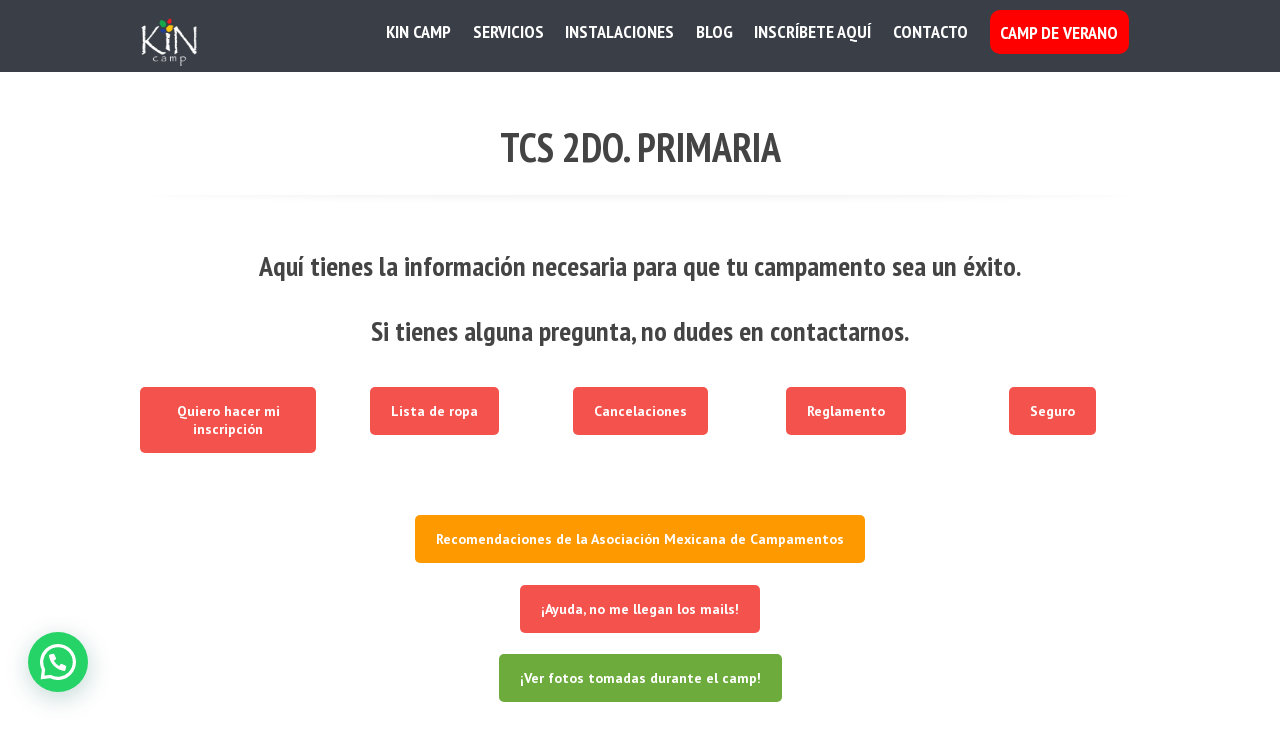

--- FILE ---
content_type: text/html; charset=UTF-8
request_url: https://kincamp.com/churchill-2do/
body_size: 21315
content:
<!DOCTYPE html>
<html lang="es-MX" class="scheme_original">

<head>
	<meta name='robots' content='noindex, nofollow' />
		<meta charset="UTF-8" />
		<meta name="viewport" content="width=device-width, initial-scale=1, maximum-scale=1">
		<meta name="format-detection" content="telephone=no">

		<link rel="profile" href="http://gmpg.org/xfn/11" />
		<link rel="pingback" href="https://kincamp.com/xmlrpc.php" />
		
	<!-- This site is optimized with the Yoast SEO plugin v17.3 - https://yoast.com/wordpress/plugins/seo/ -->
	<title>TCS 2do. primaria - Kin Camp - Kin Camp</title>
	<meta property="og:locale" content="es_MX" />
	<meta property="og:type" content="article" />
	<meta property="og:title" content="TCS 2do. primaria - Kin Camp - Kin Camp" />
	<meta property="og:url" content="https://kincamp.com/churchill-2do/" />
	<meta property="og:site_name" content="Kin Camp" />
	<meta property="article:publisher" content="http://www.facebook.com/kincamp" />
	<meta property="article:modified_time" content="2026-01-26T07:14:38+00:00" />
	<meta name="twitter:card" content="summary" />
	<script type="application/ld+json" class="yoast-schema-graph">{"@context":"https://schema.org","@graph":[{"@type":"WebSite","@id":"https://kincamp.com/#website","url":"https://kincamp.com/","name":"Kin Camp","description":"","potentialAction":[{"@type":"SearchAction","target":{"@type":"EntryPoint","urlTemplate":"https://kincamp.com/?s={search_term_string}"},"query-input":"required name=search_term_string"}],"inLanguage":"es-MX"},{"@type":"WebPage","@id":"https://kincamp.com/churchill-2do/#webpage","url":"https://kincamp.com/churchill-2do/","name":"TCS 2do. primaria - Kin Camp - Kin Camp","isPartOf":{"@id":"https://kincamp.com/#website"},"datePublished":"2022-12-07T04:47:06+00:00","dateModified":"2026-01-26T07:14:38+00:00","breadcrumb":{"@id":"https://kincamp.com/churchill-2do/#breadcrumb"},"inLanguage":"es-MX","potentialAction":[{"@type":"ReadAction","target":["https://kincamp.com/churchill-2do/"]}]},{"@type":"BreadcrumbList","@id":"https://kincamp.com/churchill-2do/#breadcrumb","itemListElement":[{"@type":"ListItem","position":1,"name":"Inicio","item":"https://kincamp.com/"},{"@type":"ListItem","position":2,"name":"TCS 2do. primaria &#8211; Kin Camp"}]}]}</script>
	<!-- / Yoast SEO plugin. -->


<link rel='dns-prefetch' href='//fonts.googleapis.com' />
<link rel='dns-prefetch' href='//s.w.org' />
<link rel="alternate" type="application/rss+xml" title="Kin Camp &raquo; Feed" href="https://kincamp.com/feed/" />
<link rel="alternate" type="application/rss+xml" title="Kin Camp &raquo; RSS de los comentarios" href="https://kincamp.com/comments/feed/" />
		<script type="text/javascript">
			window._wpemojiSettings = {"baseUrl":"https:\/\/s.w.org\/images\/core\/emoji\/13.0.1\/72x72\/","ext":".png","svgUrl":"https:\/\/s.w.org\/images\/core\/emoji\/13.0.1\/svg\/","svgExt":".svg","source":{"concatemoji":"https:\/\/kincamp.com\/wp-includes\/js\/wp-emoji-release.min.js?ver=5.7.14"}};
			!function(e,a,t){var n,r,o,i=a.createElement("canvas"),p=i.getContext&&i.getContext("2d");function s(e,t){var a=String.fromCharCode;p.clearRect(0,0,i.width,i.height),p.fillText(a.apply(this,e),0,0);e=i.toDataURL();return p.clearRect(0,0,i.width,i.height),p.fillText(a.apply(this,t),0,0),e===i.toDataURL()}function c(e){var t=a.createElement("script");t.src=e,t.defer=t.type="text/javascript",a.getElementsByTagName("head")[0].appendChild(t)}for(o=Array("flag","emoji"),t.supports={everything:!0,everythingExceptFlag:!0},r=0;r<o.length;r++)t.supports[o[r]]=function(e){if(!p||!p.fillText)return!1;switch(p.textBaseline="top",p.font="600 32px Arial",e){case"flag":return s([127987,65039,8205,9895,65039],[127987,65039,8203,9895,65039])?!1:!s([55356,56826,55356,56819],[55356,56826,8203,55356,56819])&&!s([55356,57332,56128,56423,56128,56418,56128,56421,56128,56430,56128,56423,56128,56447],[55356,57332,8203,56128,56423,8203,56128,56418,8203,56128,56421,8203,56128,56430,8203,56128,56423,8203,56128,56447]);case"emoji":return!s([55357,56424,8205,55356,57212],[55357,56424,8203,55356,57212])}return!1}(o[r]),t.supports.everything=t.supports.everything&&t.supports[o[r]],"flag"!==o[r]&&(t.supports.everythingExceptFlag=t.supports.everythingExceptFlag&&t.supports[o[r]]);t.supports.everythingExceptFlag=t.supports.everythingExceptFlag&&!t.supports.flag,t.DOMReady=!1,t.readyCallback=function(){t.DOMReady=!0},t.supports.everything||(n=function(){t.readyCallback()},a.addEventListener?(a.addEventListener("DOMContentLoaded",n,!1),e.addEventListener("load",n,!1)):(e.attachEvent("onload",n),a.attachEvent("onreadystatechange",function(){"complete"===a.readyState&&t.readyCallback()})),(n=t.source||{}).concatemoji?c(n.concatemoji):n.wpemoji&&n.twemoji&&(c(n.twemoji),c(n.wpemoji)))}(window,document,window._wpemojiSettings);
		</script>
		<style type="text/css">
img.wp-smiley,
img.emoji {
	display: inline !important;
	border: none !important;
	box-shadow: none !important;
	height: 1em !important;
	width: 1em !important;
	margin: 0 .07em !important;
	vertical-align: -0.1em !important;
	background: none !important;
	padding: 0 !important;
}
</style>
	<link property="stylesheet" rel='stylesheet' id='vc_extensions_cqbundle_adminicon-css'  href='https://kincamp.com/wp-content/plugins/vc-extensions-cqbundle/css/admin_icon.min.css?ver=5.7.14' type='text/css' media='all' />
<link property="stylesheet" rel='stylesheet' id='mediaelement-css'  href='https://kincamp.com/wp-includes/js/mediaelement/mediaelementplayer-legacy.min.css?ver=4.2.16' type='text/css' media='all' />
<link property="stylesheet" rel='stylesheet' id='wp-mediaelement-css'  href='https://kincamp.com/wp-includes/js/mediaelement/wp-mediaelement.min.css?ver=5.7.14' type='text/css' media='all' />
<link property="stylesheet" rel='stylesheet' id='dedo-css-css'  href='https://kincamp.com/wp-content/plugins/delightful-downloads/assets/css/delightful-downloads.min.css?ver=1.6.6' type='text/css' media='all' />
<link property="stylesheet" rel='stylesheet' id='essential-grid-plugin-settings-css'  href='https://kincamp.com/wp-content/plugins/essential-grid/public/assets/css/settings.css?ver=2.0.9.1' type='text/css' media='all' />
<link property="stylesheet" rel='stylesheet' id='tp-open-sans-css'  href='https://fonts.googleapis.com/css?family=Open+Sans%3A300%2C400%2C600%2C700%2C800&#038;ver=5.7.14' type='text/css' media='all' />
<link property="stylesheet" rel='stylesheet' id='tp-raleway-css'  href='https://fonts.googleapis.com/css?family=Raleway%3A100%2C200%2C300%2C400%2C500%2C600%2C700%2C800%2C900&#038;ver=5.7.14' type='text/css' media='all' />
<link property="stylesheet" rel='stylesheet' id='tp-droid-serif-css'  href='https://fonts.googleapis.com/css?family=Droid+Serif%3A400%2C700&#038;ver=5.7.14' type='text/css' media='all' />
<link property="stylesheet" rel='stylesheet' id='rs-plugin-settings-css'  href='https://kincamp.com/wp-content/plugins/revslider/public/assets/css/settings.css?ver=5.4.7.2' type='text/css' media='all' />
<style id='rs-plugin-settings-inline-css' type='text/css'>
#rs-demo-id {}
</style>
<link property="stylesheet" rel='stylesheet' id='sevenhills-font-google_fonts-style-css'  href='https://fonts.googleapis.com/css?family=PT+Sans+Narrow:400,700|PT+Sans:400,400italic,700,700italic|Damion|Tangerine&#038;subset=latin,latin-ext' type='text/css' media='all' />
<link property="stylesheet" rel='stylesheet' id='sevenhills-fontello-style-css'  href='https://kincamp.com/wp-content/themes/sevenhillsupdate/css/fontello/css/fontello.min.css' type='text/css' media='all' />
<link property="stylesheet" rel='stylesheet' id='sevenhills-main-style-css'  href='https://kincamp.com/wp-content/themes/sevenhillsupdate/style.css' type='text/css' media='all' />
<link property="stylesheet" rel='stylesheet' id='sevenhills-animation-style-css'  href='https://kincamp.com/wp-content/themes/sevenhillsupdate/fw/css/core.animation.css' type='text/css' media='all' />
<link property="stylesheet" rel='stylesheet' id='sevenhills-shortcodes-style-css'  href='https://kincamp.com/wp-content/themes/sevenhillsupdate/shortcodes/theme.shortcodes.min.css' type='text/css' media='all' />
<link property="stylesheet" rel='stylesheet' id='sevenhills-theme-style-css'  href='https://kincamp.com/wp-content/themes/sevenhillsupdate/css/theme.css' type='text/css' media='all' />
<style id='sevenhills-theme-style-inline-css' type='text/css'>
  .sidebar_outer_logo .logo_main,.top_panel_wrap .logo_main,.top_panel_wrap .logo_fixed{height:50px} .contacts_wrap .logo img{height:100px}
</style>
<link property="stylesheet" rel='stylesheet' id='sevenhills-responsive-style-css'  href='https://kincamp.com/wp-content/themes/sevenhillsupdate/css/responsive.css' type='text/css' media='all' />
<link property="stylesheet" rel='stylesheet' id='js_composer_front-css'  href='https://kincamp.com/wp-content/plugins/js_composer/assets/css/js_composer.min.css?ver=4.12.1' type='text/css' media='all' />
<link property="stylesheet" rel='stylesheet' id='jetpack_css-css'  href='https://kincamp.com/wp-content/plugins/jetpack/css/jetpack.css?ver=10.2.3' type='text/css' media='all' />
<script type='text/javascript' src='https://kincamp.com/wp-includes/js/jquery/jquery.min.js?ver=3.5.1' id='jquery-core-js'></script>
<script type='text/javascript' src='https://kincamp.com/wp-includes/js/jquery/jquery-migrate.min.js?ver=3.3.2' id='jquery-migrate-js'></script>
<script type='text/javascript' src='https://kincamp.com/wp-content/plugins/essential-grid/public/assets/js/lightbox.js?ver=2.0.9.1' id='themepunchboxext-js'></script>
<script type='text/javascript' src='https://kincamp.com/wp-content/plugins/essential-grid/public/assets/js/jquery.themepunch.tools.min.js?ver=2.0.9.1' defer='defer' id='tp-tools-js'></script>
<script type='text/javascript' src='https://kincamp.com/wp-content/plugins/essential-grid/public/assets/js/jquery.themepunch.essential.min.js?ver=2.0.9.1' id='essential-grid-essential-grid-script-js'></script>
<script type='text/javascript' src='https://kincamp.com/wp-content/plugins/revslider/public/assets/js/jquery.themepunch.revolution.min.js?ver=5.4.7.2' defer='defer' id='revmin-js'></script>
<script type='text/javascript' src='https://kincamp.com/wp-content/plugins/revslider/public/assets/js/extensions/revolution.extension.actions.min.js?ver=5.4.7.2' id='revmin-actions-js'></script>
<script type='text/javascript' src='https://kincamp.com/wp-content/plugins/revslider/public/assets/js/extensions/revolution.extension.carousel.min.js?ver=5.4.7.2' id='revmin-carousel-js'></script>
<script type='text/javascript' src='https://kincamp.com/wp-content/plugins/revslider/public/assets/js/extensions/revolution.extension.kenburn.min.js?ver=5.4.7.2' id='revmin-kenburn-js'></script>
<script type='text/javascript' src='https://kincamp.com/wp-content/plugins/revslider/public/assets/js/extensions/revolution.extension.layeranimation.min.js?ver=5.4.7.2' id='revmin-layeranimation-js'></script>
<script type='text/javascript' src='https://kincamp.com/wp-content/plugins/revslider/public/assets/js/extensions/revolution.extension.migration.min.js?ver=5.4.7.2' id='revmin-migration-js'></script>
<script type='text/javascript' src='https://kincamp.com/wp-content/plugins/revslider/public/assets/js/extensions/revolution.extension.navigation.min.js?ver=5.4.7.2' id='revmin-navigation-js'></script>
<script type='text/javascript' src='https://kincamp.com/wp-content/plugins/revslider/public/assets/js/extensions/revolution.extension.parallax.min.js?ver=5.4.7.2' id='revmin-parallax-js'></script>
<script type='text/javascript' src='https://kincamp.com/wp-content/plugins/revslider/public/assets/js/extensions/revolution.extension.slideanims.min.js?ver=5.4.7.2' id='revmin-slideanims-js'></script>
<script type='text/javascript' src='https://kincamp.com/wp-content/plugins/revslider/public/assets/js/extensions/revolution.extension.video.min.js?ver=5.4.7.2' id='revmin-video-js'></script>
<script type='text/javascript' src='https://kincamp.com/wp-content/themes/sevenhillsupdate/fw/js/photostack/modernizr.min.js' id='sevenhills-core-modernizr-script-js'></script>
<link rel="https://api.w.org/" href="https://kincamp.com/wp-json/" /><link rel="alternate" type="application/json" href="https://kincamp.com/wp-json/wp/v2/pages/22886" /><link rel="EditURI" type="application/rsd+xml" title="RSD" href="https://kincamp.com/xmlrpc.php?rsd" />
<link rel="wlwmanifest" type="application/wlwmanifest+xml" href="https://kincamp.com/wp-includes/wlwmanifest.xml" /> 
<meta name="generator" content="WordPress 5.7.14" />
<link rel='shortlink' href='https://kincamp.com/?p=22886' />
<link rel="alternate" type="application/json+oembed" href="https://kincamp.com/wp-json/oembed/1.0/embed?url=https%3A%2F%2Fkincamp.com%2Fchurchill-2do%2F" />
<link rel="alternate" type="text/xml+oembed" href="https://kincamp.com/wp-json/oembed/1.0/embed?url=https%3A%2F%2Fkincamp.com%2Fchurchill-2do%2F&#038;format=xml" />
		<script type="text/javascript">
			var ajaxRevslider;
			
			jQuery(document).ready(function() {
				// CUSTOM AJAX CONTENT LOADING FUNCTION
				ajaxRevslider = function(obj) {
				
					// obj.type : Post Type
					// obj.id : ID of Content to Load
					// obj.aspectratio : The Aspect Ratio of the Container / Media
					// obj.selector : The Container Selector where the Content of Ajax will be injected. It is done via the Essential Grid on Return of Content
					
					var content = "";

					data = {};
					
					data.action = 'revslider_ajax_call_front';
					data.client_action = 'get_slider_html';
					data.token = '46ad9a7af4';
					data.type = obj.type;
					data.id = obj.id;
					data.aspectratio = obj.aspectratio;
					
					// SYNC AJAX REQUEST
					jQuery.ajax({
						type:"post",
						url:"https://kincamp.com/wp-admin/admin-ajax.php",
						dataType: 'json',
						data:data,
						async:false,
						success: function(ret, textStatus, XMLHttpRequest) {
							if(ret.success == true)
								content = ret.data;								
						},
						error: function(e) {
							console.log(e);
						}
					});
					
					 // FIRST RETURN THE CONTENT WHEN IT IS LOADED !!
					 return content;						 
				};
				
				// CUSTOM AJAX FUNCTION TO REMOVE THE SLIDER
				var ajaxRemoveRevslider = function(obj) {
					return jQuery(obj.selector+" .rev_slider").revkill();
				};

				// EXTEND THE AJAX CONTENT LOADING TYPES WITH TYPE AND FUNCTION
				var extendessential = setInterval(function() {
					if (jQuery.fn.tpessential != undefined) {
						clearInterval(extendessential);
						if(typeof(jQuery.fn.tpessential.defaults) !== 'undefined') {
							jQuery.fn.tpessential.defaults.ajaxTypes.push({type:"revslider",func:ajaxRevslider,killfunc:ajaxRemoveRevslider,openAnimationSpeed:0.3});   
							// type:  Name of the Post to load via Ajax into the Essential Grid Ajax Container
							// func: the Function Name which is Called once the Item with the Post Type has been clicked
							// killfunc: function to kill in case the Ajax Window going to be removed (before Remove function !
							// openAnimationSpeed: how quick the Ajax Content window should be animated (default is 0.3)
						}
					}
				},30);
			});
		</script>
		<meta name="generator" content="Powered by Visual Composer - drag and drop page builder for WordPress."/>
<!--[if lte IE 9]><link rel="stylesheet" type="text/css" href="https://kincamp.com/wp-content/plugins/js_composer/assets/css/vc_lte_ie9.min.css" media="screen"><![endif]--><!--[if IE  8]><link rel="stylesheet" type="text/css" href="https://kincamp.com/wp-content/plugins/js_composer/assets/css/vc-ie8.min.css" media="screen"><![endif]--><meta name="generator" content="Powered by Slider Revolution 5.4.7.2 - responsive, Mobile-Friendly Slider Plugin for WordPress with comfortable drag and drop interface." />
<link rel="icon" href="https://kincamp.com/wp-content/uploads/2017/01/cropped-favicon-32x32.png" sizes="32x32" />
<link rel="icon" href="https://kincamp.com/wp-content/uploads/2017/01/cropped-favicon-192x192.png" sizes="192x192" />
<link rel="apple-touch-icon" href="https://kincamp.com/wp-content/uploads/2017/01/cropped-favicon-180x180.png" />
<meta name="msapplication-TileImage" content="https://kincamp.com/wp-content/uploads/2017/01/cropped-favicon-270x270.png" />
<script type="text/javascript">function setREVStartSize(e){									
						try{ e.c=jQuery(e.c);var i=jQuery(window).width(),t=9999,r=0,n=0,l=0,f=0,s=0,h=0;
							if(e.responsiveLevels&&(jQuery.each(e.responsiveLevels,function(e,f){f>i&&(t=r=f,l=e),i>f&&f>r&&(r=f,n=e)}),t>r&&(l=n)),f=e.gridheight[l]||e.gridheight[0]||e.gridheight,s=e.gridwidth[l]||e.gridwidth[0]||e.gridwidth,h=i/s,h=h>1?1:h,f=Math.round(h*f),"fullscreen"==e.sliderLayout){var u=(e.c.width(),jQuery(window).height());if(void 0!=e.fullScreenOffsetContainer){var c=e.fullScreenOffsetContainer.split(",");if (c) jQuery.each(c,function(e,i){u=jQuery(i).length>0?u-jQuery(i).outerHeight(!0):u}),e.fullScreenOffset.split("%").length>1&&void 0!=e.fullScreenOffset&&e.fullScreenOffset.length>0?u-=jQuery(window).height()*parseInt(e.fullScreenOffset,0)/100:void 0!=e.fullScreenOffset&&e.fullScreenOffset.length>0&&(u-=parseInt(e.fullScreenOffset,0))}f=u}else void 0!=e.minHeight&&f<e.minHeight&&(f=e.minHeight);e.c.closest(".rev_slider_wrapper").css({height:f})					
						}catch(d){console.log("Failure at Presize of Slider:"+d)}						
					};</script>
		<style type="text/css" id="wp-custom-css">
			.menu-button > a span {
  background-color: red;
	border-radius: 10px;
  color: white !important;
	padding: .6em .6em;
}

.menu-button > a:hover {
  color: #ffffff !important;
}
		</style>
		<style type="text/css" data-type="vc_shortcodes-custom-css">.vc_custom_1740422690537{padding-top: 4em !important;padding-bottom: 4em !important;background-color: #f4f4f4 !important;}</style><noscript><style type="text/css"> .wpb_animate_when_almost_visible { opacity: 1; }</style></noscript></head>

<body class="page-template-default page page-id-22886 sevenhills_body body_style_wide body_transparent article_style_stretch layout_single-standard template_single-standard scheme_original top_panel_show top_panel_above sidebar_hide sidebar_outer_hide wpb-js-composer js-comp-ver-4.12.1 vc_responsive">

	<a id="toc_home" class="sc_anchor" title="Home" data-description="&lt;i&gt;Return to Home&lt;/i&gt; - &lt;br&gt;navigate to home page of the site" data-icon="icon-home" data-url="https://kincamp.com/" data-separator="yes"></a><a id="toc_top" class="sc_anchor" title="To Top" data-description="&lt;i&gt;Back to top&lt;/i&gt; - &lt;br&gt;scroll to top of the page" data-icon="icon-double-up" data-url="" data-separator="yes"></a>
	
	
	
	<div class="body_wrap">

		
		<div class="page_wrap">

					
		<div class="top_panel_fixed_wrap"></div>

		<header class="top_panel_wrap top_panel_style_3 scheme_original">
			<div class="top_panel_wrap_inner top_panel_inner_style_3 top_panel_position_above">
			
			
			<div class="top_panel_middle" >
				<div class="content_wrap">
					<div class="contact_logo">
								<div class="logo">
			<a href="https://kincamp.com/"><img src="https://kincamp.com/wp-content/uploads/2016/06/logo-1.png" class="logo_main" alt="" width="150" height="129"><img src="https://kincamp.com/wp-content/uploads/2012/01/logoblanco3_0cc9db44a79f9011eda4990b55f7532c.png" class="logo_fixed" alt="" width="150" height="129"></a>
		</div>
							</div>


        			<div class="menu_main_wrap">
						<nav class="menu_main_nav_area menu_hover_fade">
							<ul id="menu_main" class="menu_main_nav"><li id="menu-item-13168" class="menu-item menu-item-type-post_type menu-item-object-page menu-item-home menu-item-has-children menu-item-13168"><a href="https://kincamp.com/"><span>Kin Camp</span></a>
<ul class="sub-menu">
	<li id="menu-item-3127" class="menu-item menu-item-type-custom menu-item-object-custom menu-item-3127"><a href="http://kincamp.com/quienes-somos"><span>Quiénes Somos</span></a></li>
	<li id="menu-item-9312" class="menu-item menu-item-type-post_type menu-item-object-page menu-item-9312"><a href="https://kincamp.com/filosofia-y-valores/"><span>Filosofía y Valores</span></a></li>
	<li id="menu-item-8367" class="menu-item menu-item-type-post_type menu-item-object-page menu-item-8367"><a href="https://kincamp.com/staff/"><span>Nuestro Staff</span></a></li>
	<li id="menu-item-2796" class="menu-item menu-item-type-post_type menu-item-object-page menu-item-2796"><a href="https://kincamp.com/actividades/"><span>Actividades</span></a></li>
	<li id="menu-item-25305" class="menu-item menu-item-type-custom menu-item-object-custom menu-item-25305"><a target="_blank" rel="noopener" href="https://kincamp.com/diakin/index.html"><span>Las Tribus</span></a></li>
	<li id="menu-item-8372" class="menu-item menu-item-type-post_type menu-item-object-page menu-item-8372"><a href="https://kincamp.com/listasderopa/"><span>Listas de Ropa</span></a></li>
	<li id="menu-item-8365" class="menu-item menu-item-type-post_type menu-item-object-page menu-item-8365"><a href="https://kincamp.com/seguridad/"><span>La seguridad en el campamento</span></a></li>
	<li id="menu-item-8373" class="menu-item menu-item-type-post_type menu-item-object-page menu-item-8373"><a href="https://kincamp.com/faq/"><span>Preguntas Frecuentes en nuestros Campamentos</span></a></li>
</ul>
</li>
<li id="menu-item-20771" class="menu-item menu-item-type-custom menu-item-object-custom menu-item-has-children menu-item-20771"><a href="#"><span>Servicios</span></a>
<ul class="sub-menu">
	<li id="menu-item-14423" class="menu-item menu-item-type-post_type menu-item-object-page menu-item-14423"><a href="https://kincamp.com/campamentos-escolares/"><span>Camps Escolares</span></a></li>
	<li id="menu-item-20766" class="menu-item menu-item-type-custom menu-item-object-custom menu-item-20766"><a target="_blank" rel="noopener" href="https://kobal.camp"><span>Kobal: Camp de Verano</span></a></li>
	<li id="menu-item-12350" class="menu-item menu-item-type-custom menu-item-object-custom menu-item-12350"><a target="_blank" rel="noopener" href="http://kincorp.com.mx"><span>Kin Corp: Campamentos y Eventos Empresariales</span></a></li>
	<li id="menu-item-22475" class="menu-item menu-item-type-custom menu-item-object-custom menu-item-22475"><a href="http://hikin.mx"><span>Hi&#8217;Kin: Excursiones de Montañismo</span></a></li>
	<li id="menu-item-8379" class="menu-item menu-item-type-post_type menu-item-object-page menu-item-8379"><a href="https://kincamp.com/yumal/"><span>Yumal: Campamentos Padres e Hijos</span></a></li>
</ul>
</li>
<li id="menu-item-2795" class="menu-item menu-item-type-post_type menu-item-object-page menu-item-has-children menu-item-2795"><a href="https://kincamp.com/instalaciones/"><span>Instalaciones</span></a>
<ul class="sub-menu">
	<li id="menu-item-13935" class="menu-item menu-item-type-post_type menu-item-object-page menu-item-has-children menu-item-13935"><a href="https://kincamp.com/estado-de-mexico/"><span>Estado de México</span></a>
	<ul class="sub-menu">
		<li id="menu-item-9539" class="menu-item menu-item-type-post_type menu-item-object-page menu-item-9539"><a href="https://kincamp.com/bosquebravo/"><span>Bosque Bravo</span></a></li>
		<li id="menu-item-19333" class="menu-item menu-item-type-post_type menu-item-object-page menu-item-19333"><a href="https://kincamp.com/camper-club/"><span>Camper Club</span></a></li>
		<li id="menu-item-5238" class="menu-item menu-item-type-post_type menu-item-object-page menu-item-5238"><a href="https://kincamp.com/cdi/"><span>CDI</span></a></li>
		<li id="menu-item-18170" class="menu-item menu-item-type-post_type menu-item-object-page menu-item-18170"><a href="https://kincamp.com/hacienda-san-andres/"><span>Hacienda San Andrés</span></a></li>
		<li id="menu-item-5242" class="menu-item menu-item-type-post_type menu-item-object-page menu-item-5242"><a href="https://kincamp.com/mision-mazahua/"><span>Misión Mazahua</span></a></li>
		<li id="menu-item-5239" class="menu-item menu-item-type-post_type menu-item-object-page menu-item-5239"><a href="https://kincamp.com/los-leones/"><span>Rancho Los Leones</span></a></li>
		<li id="menu-item-25221" class="menu-item menu-item-type-post_type menu-item-object-page menu-item-25221"><a href="https://kincamp.com/rancho-san-juan/"><span>Rancho San Juan</span></a></li>
		<li id="menu-item-23945" class="menu-item menu-item-type-post_type menu-item-object-page menu-item-23945"><a href="https://kincamp.com/santateresa/"><span>Rancho Santa Teresa</span></a></li>
		<li id="menu-item-5243" class="menu-item menu-item-type-post_type menu-item-object-page menu-item-5243"><a href="https://kincamp.com/rancho-yapalpan/"><span>Rancho Yapalpan</span></a></li>
		<li id="menu-item-12531" class="menu-item menu-item-type-post_type menu-item-object-page menu-item-12531"><a href="https://kincamp.com/ranchoviejo/"><span>Rancho Viejo</span></a></li>
		<li id="menu-item-13914" class="menu-item menu-item-type-post_type menu-item-object-page menu-item-13914"><a href="https://kincamp.com/san-miguel-la-victoria/"><span>San Miguel de la Victoria</span></a></li>
		<li id="menu-item-5235" class="menu-item menu-item-type-post_type menu-item-object-page menu-item-5235"><a href="https://kincamp.com/ranchozumu/"><span>Talo Camp</span></a></li>
		<li id="menu-item-21878" class="menu-item menu-item-type-post_type menu-item-object-page menu-item-21878"><a href="https://kincamp.com/tatowi/"><span>Tatowi</span></a></li>
		<li id="menu-item-10560" class="menu-item menu-item-type-post_type menu-item-object-page menu-item-10560"><a href="https://kincamp.com/teoticamp/"><span>Teoticamp</span></a></li>
	</ul>
</li>
	<li id="menu-item-13934" class="menu-item menu-item-type-post_type menu-item-object-page menu-item-has-children menu-item-13934"><a href="https://kincamp.com/puebla/"><span>Puebla</span></a>
	<ul class="sub-menu">
		<li id="menu-item-15461" class="menu-item menu-item-type-post_type menu-item-object-page menu-item-15461"><a href="https://kincamp.com/alpinia/"><span>Alpinia</span></a></li>
		<li id="menu-item-5234" class="menu-item menu-item-type-post_type menu-item-object-page menu-item-5234"><a href="https://kincamp.com/chautla/"><span>Ex-Hacienda de Chautla</span></a></li>
	</ul>
</li>
	<li id="menu-item-17118" class="menu-item menu-item-type-post_type menu-item-object-page menu-item-has-children menu-item-17118"><a href="https://kincamp.com/tlaxcala/"><span>Tlaxcala</span></a>
	<ul class="sub-menu">
		<li id="menu-item-17113" class="menu-item menu-item-type-post_type menu-item-object-page menu-item-17113"><a href="https://kincamp.com/ixtafiayuca/"><span>Ixtafiayuca</span></a></li>
	</ul>
</li>
	<li id="menu-item-13933" class="menu-item menu-item-type-post_type menu-item-object-page menu-item-has-children menu-item-13933"><a href="https://kincamp.com/morelos/"><span>Morelos</span></a>
	<ul class="sub-menu">
		<li id="menu-item-22548" class="menu-item menu-item-type-post_type menu-item-object-page menu-item-22548"><a href="https://kincamp.com/acuaski/"><span>Acuaski</span></a></li>
		<li id="menu-item-6479" class="menu-item menu-item-type-post_type menu-item-object-page menu-item-6479"><a href="https://kincamp.com/tetelpa/"><span>Club Tetelpa</span></a></li>
		<li id="menu-item-5248" class="menu-item menu-item-type-post_type menu-item-object-page menu-item-5248"><a href="https://kincamp.com/hacienda-luna/"><span>Hacienda La Luna</span></a></li>
		<li id="menu-item-5237" class="menu-item menu-item-type-post_type menu-item-object-page menu-item-5237"><a href="https://kincamp.com/hacienda-santacruz/"><span>Hacienda Santa Cruz</span></a></li>
		<li id="menu-item-21665" class="menu-item menu-item-type-post_type menu-item-object-page menu-item-21665"><a href="https://kincamp.com/rancho-diego/"><span>Rancho Diego</span></a></li>
	</ul>
</li>
	<li id="menu-item-13932" class="menu-item menu-item-type-post_type menu-item-object-page menu-item-has-children menu-item-13932"><a href="https://kincamp.com/queretaro/"><span>Querétaro</span></a>
	<ul class="sub-menu">
		<li id="menu-item-8782" class="menu-item menu-item-type-post_type menu-item-object-page menu-item-8782"><a href="https://kincamp.com/agora/"><span>Ágora</span></a></li>
		<li id="menu-item-9044" class="menu-item menu-item-type-post_type menu-item-object-page menu-item-9044"><a href="https://kincamp.com/la-galera/"><span>Ex Hacienda la Galera</span></a></li>
		<li id="menu-item-5244" class="menu-item menu-item-type-post_type menu-item-object-page menu-item-5244"><a href="https://kincamp.com/hacienda-elbarreno/"><span>Hacienda El Barreno</span></a></li>
		<li id="menu-item-13915" class="menu-item menu-item-type-post_type menu-item-object-page menu-item-13915"><a href="https://kincamp.com/hacienda-las-adelitas/"><span>Hacienda Las Adelitas</span></a></li>
		<li id="menu-item-12266" class="menu-item menu-item-type-post_type menu-item-object-page menu-item-12266"><a href="https://kincamp.com/la-mision/"><span>La Misión</span></a></li>
		<li id="menu-item-5245" class="menu-item menu-item-type-post_type menu-item-object-page menu-item-5245"><a href="https://kincamp.com/rancho-el7/"><span>Rancho El 7</span></a></li>
		<li id="menu-item-5240" class="menu-item menu-item-type-post_type menu-item-object-page menu-item-5240"><a href="https://kincamp.com/rancho-losvenados/"><span>Rancho Los Venados</span></a></li>
	</ul>
</li>
	<li id="menu-item-19760" class="menu-item menu-item-type-custom menu-item-object-custom menu-item-has-children menu-item-19760"><a href="#"><span>Hidalgo</span></a>
	<ul class="sub-menu">
		<li id="menu-item-19759" class="menu-item menu-item-type-post_type menu-item-object-page menu-item-19759"><a href="https://kincamp.com/el-marques/"><span>Eco Parque El Marqués</span></a></li>
	</ul>
</li>
	<li id="menu-item-13930" class="menu-item menu-item-type-post_type menu-item-object-page menu-item-has-children menu-item-13930"><a href="https://kincamp.com/veracruz/"><span>Veracruz</span></a>
	<ul class="sub-menu">
		<li id="menu-item-10695" class="menu-item menu-item-type-post_type menu-item-object-page menu-item-10695"><a href="https://kincamp.com/chichaki/"><span>Chichaki</span></a></li>
		<li id="menu-item-10648" class="menu-item menu-item-type-post_type menu-item-object-page menu-item-10648"><a href="https://kincamp.com/cotlamani/"><span>Cotlamani</span></a></li>
		<li id="menu-item-10711" class="menu-item menu-item-type-post_type menu-item-object-page menu-item-10711"><a href="https://kincamp.com/mexico-verde/"><span>México Verde</span></a></li>
	</ul>
</li>
</ul>
</li>
<li id="menu-item-20768" class="menu-item menu-item-type-custom menu-item-object-custom menu-item-20768"><a target="_blank" rel="noopener" href="https://kobal.camp/blog"><span>Blog</span></a></li>
<li id="menu-item-2798" class="menu-item menu-item-type-post_type menu-item-object-page menu-item-2798"><a href="https://kincamp.com/sistema-de-inscripcion/"><span>Inscríbete aquí</span></a></li>
<li id="menu-item-2797" class="menu-item menu-item-type-post_type menu-item-object-page menu-item-2797"><a href="https://kincamp.com/contacto/"><span>Contacto</span></a></li>
<li id="menu-item-24245" class="menu-button menu-item menu-item-type-custom menu-item-object-custom menu-item-24245"><a target="_blank" rel="noopener" href="https://kobal.camp"><span>Camp de Verano</span></a></li>
</ul>						</nav>
											</div>
				</div>
			</div>

			</div>
		</header>

			<div class="header_mobile">
		<div class="content_wrap">
			<div class="menu_button icon-menu"></div>
					<div class="logo">
			<a href="https://kincamp.com/"><img src="https://kincamp.com/wp-content/uploads/2016/06/logo-1.png" class="logo_main" alt="" width="150" height="129"></a>
		</div>
				</div>
		<div class="side_wrap">
			<div class="close">Close</div>
			<div class="panel_top">
				<nav class="menu_main_nav_area">
					<ul id="menu_mobile" class="menu_main_nav"><li class="menu-item menu-item-type-post_type menu-item-object-page menu-item-home menu-item-has-children menu-item-13168"><a href="https://kincamp.com/"><span>Kin Camp</span></a>
<ul class="sub-menu">
	<li class="menu-item menu-item-type-custom menu-item-object-custom menu-item-3127"><a href="http://kincamp.com/quienes-somos"><span>Quiénes Somos</span></a></li>
	<li class="menu-item menu-item-type-post_type menu-item-object-page menu-item-9312"><a href="https://kincamp.com/filosofia-y-valores/"><span>Filosofía y Valores</span></a></li>
	<li class="menu-item menu-item-type-post_type menu-item-object-page menu-item-8367"><a href="https://kincamp.com/staff/"><span>Nuestro Staff</span></a></li>
	<li class="menu-item menu-item-type-post_type menu-item-object-page menu-item-2796"><a href="https://kincamp.com/actividades/"><span>Actividades</span></a></li>
	<li class="menu-item menu-item-type-custom menu-item-object-custom menu-item-25305"><a target="_blank" rel="noopener" href="https://kincamp.com/diakin/index.html"><span>Las Tribus</span></a></li>
	<li class="menu-item menu-item-type-post_type menu-item-object-page menu-item-8372"><a href="https://kincamp.com/listasderopa/"><span>Listas de Ropa</span></a></li>
	<li class="menu-item menu-item-type-post_type menu-item-object-page menu-item-8365"><a href="https://kincamp.com/seguridad/"><span>La seguridad en el campamento</span></a></li>
	<li class="menu-item menu-item-type-post_type menu-item-object-page menu-item-8373"><a href="https://kincamp.com/faq/"><span>Preguntas Frecuentes en nuestros Campamentos</span></a></li>
</ul>
</li>
<li class="menu-item menu-item-type-custom menu-item-object-custom menu-item-has-children menu-item-20771"><a href="#"><span>Servicios</span></a>
<ul class="sub-menu">
	<li class="menu-item menu-item-type-post_type menu-item-object-page menu-item-14423"><a href="https://kincamp.com/campamentos-escolares/"><span>Camps Escolares</span></a></li>
	<li class="menu-item menu-item-type-custom menu-item-object-custom menu-item-20766"><a target="_blank" rel="noopener" href="https://kobal.camp"><span>Kobal: Camp de Verano</span></a></li>
	<li class="menu-item menu-item-type-custom menu-item-object-custom menu-item-12350"><a target="_blank" rel="noopener" href="http://kincorp.com.mx"><span>Kin Corp: Campamentos y Eventos Empresariales</span></a></li>
	<li class="menu-item menu-item-type-custom menu-item-object-custom menu-item-22475"><a href="http://hikin.mx"><span>Hi&#8217;Kin: Excursiones de Montañismo</span></a></li>
	<li class="menu-item menu-item-type-post_type menu-item-object-page menu-item-8379"><a href="https://kincamp.com/yumal/"><span>Yumal: Campamentos Padres e Hijos</span></a></li>
</ul>
</li>
<li class="menu-item menu-item-type-post_type menu-item-object-page menu-item-has-children menu-item-2795"><a href="https://kincamp.com/instalaciones/"><span>Instalaciones</span></a>
<ul class="sub-menu">
	<li class="menu-item menu-item-type-post_type menu-item-object-page menu-item-has-children menu-item-13935"><a href="https://kincamp.com/estado-de-mexico/"><span>Estado de México</span></a>
	<ul class="sub-menu">
		<li class="menu-item menu-item-type-post_type menu-item-object-page menu-item-9539"><a href="https://kincamp.com/bosquebravo/"><span>Bosque Bravo</span></a></li>
		<li class="menu-item menu-item-type-post_type menu-item-object-page menu-item-19333"><a href="https://kincamp.com/camper-club/"><span>Camper Club</span></a></li>
		<li class="menu-item menu-item-type-post_type menu-item-object-page menu-item-5238"><a href="https://kincamp.com/cdi/"><span>CDI</span></a></li>
		<li class="menu-item menu-item-type-post_type menu-item-object-page menu-item-18170"><a href="https://kincamp.com/hacienda-san-andres/"><span>Hacienda San Andrés</span></a></li>
		<li class="menu-item menu-item-type-post_type menu-item-object-page menu-item-5242"><a href="https://kincamp.com/mision-mazahua/"><span>Misión Mazahua</span></a></li>
		<li class="menu-item menu-item-type-post_type menu-item-object-page menu-item-5239"><a href="https://kincamp.com/los-leones/"><span>Rancho Los Leones</span></a></li>
		<li class="menu-item menu-item-type-post_type menu-item-object-page menu-item-25221"><a href="https://kincamp.com/rancho-san-juan/"><span>Rancho San Juan</span></a></li>
		<li class="menu-item menu-item-type-post_type menu-item-object-page menu-item-23945"><a href="https://kincamp.com/santateresa/"><span>Rancho Santa Teresa</span></a></li>
		<li class="menu-item menu-item-type-post_type menu-item-object-page menu-item-5243"><a href="https://kincamp.com/rancho-yapalpan/"><span>Rancho Yapalpan</span></a></li>
		<li class="menu-item menu-item-type-post_type menu-item-object-page menu-item-12531"><a href="https://kincamp.com/ranchoviejo/"><span>Rancho Viejo</span></a></li>
		<li class="menu-item menu-item-type-post_type menu-item-object-page menu-item-13914"><a href="https://kincamp.com/san-miguel-la-victoria/"><span>San Miguel de la Victoria</span></a></li>
		<li class="menu-item menu-item-type-post_type menu-item-object-page menu-item-5235"><a href="https://kincamp.com/ranchozumu/"><span>Talo Camp</span></a></li>
		<li class="menu-item menu-item-type-post_type menu-item-object-page menu-item-21878"><a href="https://kincamp.com/tatowi/"><span>Tatowi</span></a></li>
		<li class="menu-item menu-item-type-post_type menu-item-object-page menu-item-10560"><a href="https://kincamp.com/teoticamp/"><span>Teoticamp</span></a></li>
	</ul>
</li>
	<li class="menu-item menu-item-type-post_type menu-item-object-page menu-item-has-children menu-item-13934"><a href="https://kincamp.com/puebla/"><span>Puebla</span></a>
	<ul class="sub-menu">
		<li class="menu-item menu-item-type-post_type menu-item-object-page menu-item-15461"><a href="https://kincamp.com/alpinia/"><span>Alpinia</span></a></li>
		<li class="menu-item menu-item-type-post_type menu-item-object-page menu-item-5234"><a href="https://kincamp.com/chautla/"><span>Ex-Hacienda de Chautla</span></a></li>
	</ul>
</li>
	<li class="menu-item menu-item-type-post_type menu-item-object-page menu-item-has-children menu-item-17118"><a href="https://kincamp.com/tlaxcala/"><span>Tlaxcala</span></a>
	<ul class="sub-menu">
		<li class="menu-item menu-item-type-post_type menu-item-object-page menu-item-17113"><a href="https://kincamp.com/ixtafiayuca/"><span>Ixtafiayuca</span></a></li>
	</ul>
</li>
	<li class="menu-item menu-item-type-post_type menu-item-object-page menu-item-has-children menu-item-13933"><a href="https://kincamp.com/morelos/"><span>Morelos</span></a>
	<ul class="sub-menu">
		<li class="menu-item menu-item-type-post_type menu-item-object-page menu-item-22548"><a href="https://kincamp.com/acuaski/"><span>Acuaski</span></a></li>
		<li class="menu-item menu-item-type-post_type menu-item-object-page menu-item-6479"><a href="https://kincamp.com/tetelpa/"><span>Club Tetelpa</span></a></li>
		<li class="menu-item menu-item-type-post_type menu-item-object-page menu-item-5248"><a href="https://kincamp.com/hacienda-luna/"><span>Hacienda La Luna</span></a></li>
		<li class="menu-item menu-item-type-post_type menu-item-object-page menu-item-5237"><a href="https://kincamp.com/hacienda-santacruz/"><span>Hacienda Santa Cruz</span></a></li>
		<li class="menu-item menu-item-type-post_type menu-item-object-page menu-item-21665"><a href="https://kincamp.com/rancho-diego/"><span>Rancho Diego</span></a></li>
	</ul>
</li>
	<li class="menu-item menu-item-type-post_type menu-item-object-page menu-item-has-children menu-item-13932"><a href="https://kincamp.com/queretaro/"><span>Querétaro</span></a>
	<ul class="sub-menu">
		<li class="menu-item menu-item-type-post_type menu-item-object-page menu-item-8782"><a href="https://kincamp.com/agora/"><span>Ágora</span></a></li>
		<li class="menu-item menu-item-type-post_type menu-item-object-page menu-item-9044"><a href="https://kincamp.com/la-galera/"><span>Ex Hacienda la Galera</span></a></li>
		<li class="menu-item menu-item-type-post_type menu-item-object-page menu-item-5244"><a href="https://kincamp.com/hacienda-elbarreno/"><span>Hacienda El Barreno</span></a></li>
		<li class="menu-item menu-item-type-post_type menu-item-object-page menu-item-13915"><a href="https://kincamp.com/hacienda-las-adelitas/"><span>Hacienda Las Adelitas</span></a></li>
		<li class="menu-item menu-item-type-post_type menu-item-object-page menu-item-12266"><a href="https://kincamp.com/la-mision/"><span>La Misión</span></a></li>
		<li class="menu-item menu-item-type-post_type menu-item-object-page menu-item-5245"><a href="https://kincamp.com/rancho-el7/"><span>Rancho El 7</span></a></li>
		<li class="menu-item menu-item-type-post_type menu-item-object-page menu-item-5240"><a href="https://kincamp.com/rancho-losvenados/"><span>Rancho Los Venados</span></a></li>
	</ul>
</li>
	<li class="menu-item menu-item-type-custom menu-item-object-custom menu-item-has-children menu-item-19760"><a href="#"><span>Hidalgo</span></a>
	<ul class="sub-menu">
		<li class="menu-item menu-item-type-post_type menu-item-object-page menu-item-19759"><a href="https://kincamp.com/el-marques/"><span>Eco Parque El Marqués</span></a></li>
	</ul>
</li>
	<li class="menu-item menu-item-type-post_type menu-item-object-page menu-item-has-children menu-item-13930"><a href="https://kincamp.com/veracruz/"><span>Veracruz</span></a>
	<ul class="sub-menu">
		<li class="menu-item menu-item-type-post_type menu-item-object-page menu-item-10695"><a href="https://kincamp.com/chichaki/"><span>Chichaki</span></a></li>
		<li class="menu-item menu-item-type-post_type menu-item-object-page menu-item-10648"><a href="https://kincamp.com/cotlamani/"><span>Cotlamani</span></a></li>
		<li class="menu-item menu-item-type-post_type menu-item-object-page menu-item-10711"><a href="https://kincamp.com/mexico-verde/"><span>México Verde</span></a></li>
	</ul>
</li>
</ul>
</li>
<li class="menu-item menu-item-type-custom menu-item-object-custom menu-item-20768"><a target="_blank" rel="noopener" href="https://kobal.camp/blog"><span>Blog</span></a></li>
<li class="menu-item menu-item-type-post_type menu-item-object-page menu-item-2798"><a href="https://kincamp.com/sistema-de-inscripcion/"><span>Inscríbete aquí</span></a></li>
<li class="menu-item menu-item-type-post_type menu-item-object-page menu-item-2797"><a href="https://kincamp.com/contacto/"><span>Contacto</span></a></li>
<li class="menu-button menu-item menu-item-type-custom menu-item-object-custom menu-item-24245"><a target="_blank" rel="noopener" href="https://kobal.camp"><span>Camp de Verano</span></a></li>
</ul>				</nav>
							</div>
			
			
			<div class="panel_bottom">
							</div>
		</div>
		<div class="mask"></div>
	</div>		<section class="slider_wrap slider_fullwide slider_engine_revo slider_alias_kobal">
			
<div id="rev_slider_31_1_wrapper" class="rev_slider_wrapper fullwidthbanner-container" data-source="gallery" style="margin:0px auto;background:transparent;padding:0px;margin-top:0px;margin-bottom:0px;">
<!-- START REVOLUTION SLIDER 5.4.7.2 auto mode -->
	<div id="rev_slider_31_1" class="rev_slider fullwidthabanner" style="display:none;" data-version="5.4.7.2">
<ul>	<!-- SLIDE  -->
	<li data-index="rs-84" data-transition="fade" data-slotamount="default" data-hideafterloop="0" data-hideslideonmobile="off"  data-easein="default" data-easeout="default" data-masterspeed="300"  data-link="https://kobal.camp/temp-uno/"  data-target="_blank"  data-thumb="https://kincamp.com/wp-content/uploads/2025/10/Banner-Kobal-T1-2026-100x50.jpg"  data-rotate="0"  data-saveperformance="off"  data-title="Slide" data-param1="" data-param2="" data-param3="" data-param4="" data-param5="" data-param6="" data-param7="" data-param8="" data-param9="" data-param10="" data-description="">
		<!-- MAIN IMAGE -->
		<img src="https://kincamp.com/wp-content/uploads/2025/10/Banner-Kobal-T1-2026.jpg"  alt="" title="Banner Kobal-T1-2026"  width="2050" height="436" data-bgposition="center center" data-bgfit="cover" data-bgrepeat="no-repeat" class="rev-slidebg" data-no-retina>
		<!-- LAYERS -->
	</li>
	<!-- SLIDE  -->
	<li data-index="rs-387" data-transition="fade" data-slotamount="default" data-hideafterloop="0" data-hideslideonmobile="off"  data-easein="default" data-easeout="default" data-masterspeed="300"  data-link="https://kobal.camp/temp-dos"  data-target="_blank"  data-thumb="https://kincamp.com/wp-content/uploads/2025/10/Banner-Kobal-T2-2026-100x50.jpg"  data-rotate="0"  data-saveperformance="off"  data-title="Slide" data-param1="" data-param2="" data-param3="" data-param4="" data-param5="" data-param6="" data-param7="" data-param8="" data-param9="" data-param10="" data-description="">
		<!-- MAIN IMAGE -->
		<img src="https://kincamp.com/wp-content/uploads/2025/10/Banner-Kobal-T2-2026.jpg"  alt="" title="Banner Kobal-T2-2026"  width="2050" height="436" data-bgposition="center center" data-bgfit="cover" data-bgrepeat="no-repeat" class="rev-slidebg" data-no-retina>
		<!-- LAYERS -->
	</li>
	<!-- SLIDE  -->
	<li data-index="rs-392" data-transition="fade" data-slotamount="default" data-hideafterloop="0" data-hideslideonmobile="off"  data-easein="default" data-easeout="default" data-masterspeed="300"  data-link="https://kincorp.com.mx/papas"  data-target="_blank"  data-thumb="https://kincamp.com/wp-content/uploads/2025/10/Banner-Y-si-fueras-tu-100x50.jpg"  data-rotate="0"  data-saveperformance="off"  data-title="Slide" data-param1="" data-param2="" data-param3="" data-param4="" data-param5="" data-param6="" data-param7="" data-param8="" data-param9="" data-param10="" data-description="">
		<!-- MAIN IMAGE -->
		<img src="https://kincamp.com/wp-content/uploads/2025/10/Banner-Y-si-fueras-tu.jpg"  alt="" title="Banner-Y-si-fueras-tu"  width="2050" height="436" data-bgposition="center center" data-bgfit="cover" data-bgrepeat="no-repeat" class="rev-slidebg" data-no-retina>
		<!-- LAYERS -->
	</li>
</ul>
<script>var htmlDiv = document.getElementById("rs-plugin-settings-inline-css"); var htmlDivCss="";
						if(htmlDiv) {
							htmlDiv.innerHTML = htmlDiv.innerHTML + htmlDivCss;
						}else{
							var htmlDiv = document.createElement("div");
							htmlDiv.innerHTML = "<style>" + htmlDivCss + "</style>";
							document.getElementsByTagName("head")[0].appendChild(htmlDiv.childNodes[0]);
						}
					</script>
<div class="tp-bannertimer tp-bottom" style="visibility: hidden !important;"></div>	</div>
<script>var htmlDiv = document.getElementById("rs-plugin-settings-inline-css"); var htmlDivCss="";
				if(htmlDiv) {
					htmlDiv.innerHTML = htmlDiv.innerHTML + htmlDivCss;
				}else{
					var htmlDiv = document.createElement("div");
					htmlDiv.innerHTML = "<style>" + htmlDivCss + "</style>";
					document.getElementsByTagName("head")[0].appendChild(htmlDiv.childNodes[0]);
				}
			</script>
		<script type="text/javascript">
if (setREVStartSize!==undefined) setREVStartSize(
	{c: '#rev_slider_31_1', responsiveLevels: [1240,1024,778,480], gridwidth: [1400,1240,1400,1400], gridheight: [300,300,300,300], sliderLayout: 'auto'});
			
var revapi31,
	tpj;	
(function() {			
	if (!/loaded|interactive|complete/.test(document.readyState)) document.addEventListener("DOMContentLoaded",onLoad); else onLoad();	
	function onLoad() {				
		if (tpj===undefined) { tpj = jQuery; if("off" == "on") tpj.noConflict();}
	if(tpj("#rev_slider_31_1").revolution == undefined){
		revslider_showDoubleJqueryError("#rev_slider_31_1");
	}else{
		revapi31 = tpj("#rev_slider_31_1").show().revolution({
			sliderType:"standard",
			jsFileLocation:"//kincamp.com/wp-content/plugins/revslider/public/assets/js/",
			sliderLayout:"auto",
			dottedOverlay:"none",
			delay:5000,
			navigation: {
				keyboardNavigation:"off",
				keyboard_direction: "horizontal",
				mouseScrollNavigation:"off",
 							mouseScrollReverse:"default",
				onHoverStop:"off",
				arrows: {
					style:"hesperiden",
					enable:true,
					hide_onmobile:false,
					hide_onleave:false,
					tmp:'',
					left: {
						h_align:"left",
						v_align:"center",
						h_offset:20,
						v_offset:0
					},
					right: {
						h_align:"right",
						v_align:"center",
						h_offset:20,
						v_offset:0
					}
				}
			},
			responsiveLevels:[1240,1024,778,480],
			visibilityLevels:[1240,1024,778,480],
			gridwidth:[1400,1240,1400,1400],
			gridheight:[300,300,300,300],
			lazyType:"none",
			scrolleffect: {
				fade:"on",
			},
			shadow:0,
			spinner:"spinner0",
			stopLoop:"off",
			stopAfterLoops:-1,
			stopAtSlide:-1,
			shuffle:"off",
			autoHeight:"on",
			disableProgressBar:"on",
			hideThumbsOnMobile:"off",
			hideSliderAtLimit:0,
			hideCaptionAtLimit:0,
			hideAllCaptionAtLilmit:0,
			debugMode:false,
			fallbacks: {
				simplifyAll:"off",
				nextSlideOnWindowFocus:"off",
				disableFocusListener:false,
			}
		});
	}; /* END OF revapi call */
	
 }; /* END OF ON LOAD FUNCTION */
}()); /* END OF WRAPPING FUNCTION */
</script>
		<script>
					var htmlDivCss = unescape(".hesperiden.tparrows%20%7B%0A%09cursor%3Apointer%3B%0A%09background%3Argba%280%2C0%2C0%2C0.5%29%3B%0A%09width%3A40px%3B%0A%09height%3A40px%3B%0A%09position%3Aabsolute%3B%0A%09display%3Ablock%3B%0A%09z-index%3A100%3B%0A%20%20%20%20border-radius%3A%2050%25%3B%0A%7D%0A.hesperiden.tparrows%3Ahover%20%7B%0A%09background%3Argba%280%2C%200%2C%200%2C%201%29%3B%0A%7D%0A.hesperiden.tparrows%3Abefore%20%7B%0A%09font-family%3A%20%22revicons%22%3B%0A%09font-size%3A20px%3B%0A%09color%3Argb%28255%2C%20255%2C%20255%29%3B%0A%09display%3Ablock%3B%0A%09line-height%3A%2040px%3B%0A%09text-align%3A%20center%3B%0A%7D%0A.hesperiden.tparrows.tp-leftarrow%3Abefore%20%7B%0A%09content%3A%20%22%5Ce82c%22%3B%0A%20%20%20%20margin-left%3A-3px%3B%0A%7D%0A.hesperiden.tparrows.tp-rightarrow%3Abefore%20%7B%0A%09content%3A%20%22%5Ce82d%22%3B%0A%20%20%20%20margin-right%3A-3px%3B%0A%7D%0A");
					var htmlDiv = document.getElementById('rs-plugin-settings-inline-css');
					if(htmlDiv) {
						htmlDiv.innerHTML = htmlDiv.innerHTML + htmlDivCss;
					}
					else{
						var htmlDiv = document.createElement('div');
						htmlDiv.innerHTML = '<style>' + htmlDivCss + '</style>';
						document.getElementsByTagName('head')[0].appendChild(htmlDiv.childNodes[0]);
					}
				  </script>
				</div><!-- END REVOLUTION SLIDER -->		</section>
		
			<div class="page_content_wrap page_paddings_no">

				
<div class="content_wrap">
<div class="content">
<article class="itemscope post_item post_item_single post_featured_default post_format_standard post-22886 page type-page status-publish hentry" itemscope itemtype="http://schema.org/Article">
<section class="post_content" itemprop="articleBody"><div class="vc_row wpb_row vc_row-fluid"><div class="wpb_column vc_column_container vc_col-sm-12"><div class="vc_column-inner "><div class="wpb_wrapper"><div class="sc_section margin_top_medium margin_bottom_medium aligncenter"><div class="sc_section_inner"><div class="sc_section_content_wrap">
	<div class="wpb_text_column wpb_content_element ">
		<div class="wpb_wrapper">
			<h2 style="text-align: center;">TCS 2do. primaria</h2>

		</div>
	</div>
<div class="vc_empty_space"  style="height: 20px" ><span class="vc_empty_space_inner"></span></div>
<div class="vc_separator wpb_content_element vc_separator_align_center vc_sep_width_100 vc_sep_shadow vc_sep_pos_align_center vc_separator_no_text vc_sep_color_grey"><span class="vc_sep_holder vc_sep_holder_l"><span  class="vc_sep_line"></span></span><span class="vc_sep_holder vc_sep_holder_r"><span  class="vc_sep_line"></span></span>
</div><div class="vc_empty_space"  style="height: 20px" ><span class="vc_empty_space_inner"></span></div>

	<div class="wpb_text_column wpb_content_element ">
		<div class="wpb_wrapper">
			<h4 style="text-align: center;">Aquí tienes la información necesaria para que tu campamento sea un éxito.</h4>
<h4 style="text-align: center;">Si tienes alguna pregunta, no dudes en contactarnos.</h4>

		</div>
	</div>
<div class="vc_empty_space"  style="height: 40px" ><span class="vc_empty_space_inner"></span></div>
<div class="columns_wrap sc_columns columns_nofluid sc_columns_count_5"><div class="column-1_5 sc_column_item sc_column_item_1 odd first"><div class="vc_btn3-container vc_btn3-center"><a class="vc_general vc_btn3 vc_btn3-size-md vc_btn3-shape-rounded vc_btn3-style-flat vc_btn3-color-juicy-pink" href="https://kincamp.com/sistema-de-inscripcion/" title=""><b>Quiero hacer mi inscripción</b></a></div>
</div><div class="column-1_5 sc_column_item sc_column_item_2 even"><div class="vc_btn3-container vc_btn3-center"><a class="vc_general vc_btn3 vc_btn3-size-md vc_btn3-shape-rounded vc_btn3-style-flat vc_btn3-color-juicy-pink" href="https://kincamp.com/ropa3dias_mex/" title="Lista de Ropa – 3 días Tlaxcala"><b>Lista de ropa</b></a></div>
</div><div class="column-1_5 sc_column_item sc_column_item_3 odd"><div class="vc_btn3-container vc_btn3-center"><a class="vc_general vc_btn3 vc_btn3-size-md vc_btn3-shape-rounded vc_btn3-style-flat vc_btn3-color-juicy-pink" href="https://kincamp.com/politicascancel" title=""><b>Cancelaciones</b></a></div>
</div><div class="column-1_5 sc_column_item sc_column_item_4 even"><div class="vc_btn3-container vc_btn3-center"><a class="vc_general vc_btn3 vc_btn3-size-md vc_btn3-shape-rounded vc_btn3-style-flat vc_btn3-color-juicy-pink" href="https://kincamp.com/reglamento" title=""><b>Reglamento</b></a></div>
</div><div class="column-1_5 sc_column_item sc_column_item_5 odd"><div class="vc_btn3-container vc_btn3-center"><a class="vc_general vc_btn3 vc_btn3-size-md vc_btn3-shape-rounded vc_btn3-style-flat vc_btn3-color-juicy-pink" href="https://kincamp.com/seguro" title=""><b>Seguro</b></a></div>
</div></div><div class="vc_empty_space"  style="height: 40px" ><span class="vc_empty_space_inner"></span></div>
<div class="vc_btn3-container vc_btn3-center"><a class="vc_general vc_btn3 vc_btn3-size-md vc_btn3-shape-rounded vc_btn3-style-flat vc_btn3-color-warning" href="https://kincamp.com/?ddownload=24374" title=""><b>Recomendaciones de la Asociación Mexicana de Campamentos</b></a></div>
<div class="vc_btn3-container vc_btn3-center"><a class="vc_general vc_btn3 vc_btn3-size-md vc_btn3-shape-rounded vc_btn3-style-flat vc_btn3-color-juicy-pink" href="https://kincamp.com/mails/" title="Lista de Ropa – 3 días Tlaxcala"><b>¡Ayuda, no me llegan los mails!</b></a></div>
<div class="vc_btn3-container vc_btn3-center"><a class="vc_general vc_btn3 vc_btn3-size-md vc_btn3-shape-rounded vc_btn3-style-flat vc_btn3-color-green" href="https://kincamp.smugmug.com/2026/TCS-2do-primaria-Enero-2026/n-hfVn7J" title=""><b>¡Ver fotos tomadas durante el camp!</b></a></div>
<div class="vc_empty_space"  style="height: 40px" ><span class="vc_empty_space_inner"></span></div>
<div class="sc_infobox sc_infobox_style_info sc_infobox_iconed none"><div class="wpb_text_column wpb_content_element ">
		<div class="wpb_wrapper">
			<p style="text-align: center;">Durante el camp tendremos la noche disco con temática de colores, recuerda llevar un outfit de un solo color</p>

		</div>
	</div></div><div class="vc_tta-container" data-vc-action="collapse"><div class="vc_general vc_tta vc_tta-tabs vc_tta-color-grey vc_tta-style-flat vc_tta-shape-square vc_tta-spacing-1 vc_tta-o-no-fill vc_tta-tabs-position-top vc_tta-controls-align-center"><div class="vc_tta-tabs-container"><ul class="vc_tta-tabs-list"><li class="vc_tta-tab vc_active" data-vc-tab><a href="#1483262960266-355ff4ae-7078fb10-b95bdfeb-87e6c5f9-635a8076-d97d9c6a-16fb" data-vc-tabs data-vc-container=".vc_tta"><i class="vc_tta-icon fa fa-calendar-check-o"></i><span class="vc_tta-title-text">Fechas</span></a></li><li class="vc_tta-tab" data-vc-tab><a href="#1483262960708-c74f85ec-05b8fb10-b95bdfeb-87e6c5f9-635a8076-d97d9c6a-16fb" data-vc-tabs data-vc-container=".vc_tta"><i class="vc_tta-icon fa fa-home"></i><span class="vc_tta-title-text">Instalaciones</span></a></li><li class="vc_tta-tab" data-vc-tab><a href="#1483262960481-f0a2b995-45b4fb10-b95bdfeb-87e6c5f9-635a8076-d97d9c6a-16fb" data-vc-tabs data-vc-container=".vc_tta"><i class="vc_tta-icon fa fa-cutlery"></i><span class="vc_tta-title-text">Menú</span></a></li><li class="vc_tta-tab" data-vc-tab><a href="#1483262961156-35501976-4a18fb10-b95bdfeb-87e6c5f9-635a8076-d97d9c6a-16fb" data-vc-tabs data-vc-container=".vc_tta"><i class="vc_tta-icon fa fa-file-image-o"></i><span class="vc_tta-title-text">Presentación</span></a></li><li class="vc_tta-tab" data-vc-tab><a href="#1483262961369-5267ec98-5111fb10-b95bdfeb-87e6c5f9-635a8076-d97d9c6a-16fb" data-vc-tabs data-vc-container=".vc_tta"><i class="vc_tta-icon fa fa-list-ul"></i><span class="vc_tta-title-text">Programa</span></a></li><li class="vc_tta-tab" data-vc-tab><a href="#1483288064098-055f2980-fda6fb10-b95bdfeb-87e6c5f9-635a8076-d97d9c6a-16fb" data-vc-tabs data-vc-container=".vc_tta"><i class="vc_tta-icon fa fa-cloud"></i><span class="vc_tta-title-text">Clima</span></a></li><li class="vc_tta-tab" data-vc-tab><a href="#1483470153855-ef41bf0c-f995dfeb-87e6c5f9-635a8076-d97d9c6a-16fb" data-vc-tabs data-vc-container=".vc_tta"><i class="vc_tta-icon fa fa-credit-card-alt"></i><span class="vc_tta-title-text">Precios</span></a></li></ul></div><div class="vc_tta-panels-container"><div class="vc_tta-panels"><div class="vc_tta-panel vc_active" id="1483262960266-355ff4ae-7078fb10-b95bdfeb-87e6c5f9-635a8076-d97d9c6a-16fb" data-vc-content=".vc_tta-panel-body"><div class="vc_tta-panel-heading"><h4 class="vc_tta-panel-title"><a href="#1483262960266-355ff4ae-7078fb10-b95bdfeb-87e6c5f9-635a8076-d97d9c6a-16fb" data-vc-accordion data-vc-container=".vc_tta-container"><i class="vc_tta-icon fa fa-calendar-check-o"></i><span class="vc_tta-title-text">Fechas</span></a></h4></div><div class="vc_tta-panel-body">
	<div class="wpb_text_column wpb_content_element ">
		<div class="wpb_wrapper">
			<h4 style="text-align: center;">Fechas</h4>
<p style="text-align: center;">El campamento se llevará a cabo del lunes 26 al miércoles 28 de enero 2026</p>
<h4 style="text-align: center;">Horarios</h4>
<p style="text-align: center;">La cita de salida será el lunes 26 de enero a las 6:30am en el colegio. El autobús saldrá a las 7:00am.</p>
<p>El regreso está programado para el miércoles 28 de enero a las 5:30pm en el colegio.</p>

		</div>
	</div>
<div class="vc_empty_space"  style="height: 40px" ><span class="vc_empty_space_inner"></span></div>
</div></div><div class="vc_tta-panel" id="1483262960708-c74f85ec-05b8fb10-b95bdfeb-87e6c5f9-635a8076-d97d9c6a-16fb" data-vc-content=".vc_tta-panel-body"><div class="vc_tta-panel-heading"><h4 class="vc_tta-panel-title"><a href="#1483262960708-c74f85ec-05b8fb10-b95bdfeb-87e6c5f9-635a8076-d97d9c6a-16fb" data-vc-accordion data-vc-container=".vc_tta-container"><i class="vc_tta-icon fa fa-home"></i><span class="vc_tta-title-text">Instalaciones</span></a></h4></div><div class="vc_tta-panel-body">
	<div class="wpb_text_column wpb_content_element ">
		<div class="wpb_wrapper">
			<h4 style="text-align: center;">Instalaciones</h4>
<p style="text-align: center;">El campamento se llevará a cabo en Rancho San Juan, en el Estado de México.</p>

		</div>
	</div>
<div class="vc_empty_space"  style="height: 40px" ><span class="vc_empty_space_inner"></span></div>
<div class="vc_btn3-container vc_btn3-center"><a class="vc_general vc_btn3 vc_btn3-size-md vc_btn3-shape-rounded vc_btn3-style-flat vc_btn3-color-green" href="https://kincamp.com/rancho-san-juan/" title=""><b>Ver más info</b></a></div>

	<div class="wpb_text_column wpb_content_element ">
		<div class="wpb_wrapper">
			<p class="p1"><div class="wpb_gallery wpb_content_element vc_clearfix"><div class="wpb_wrapper"><div class="wpb_gallery_slides wpb_image_grid" data-interval="3"><ul class="wpb_image_grid_ul"><li class="isotope-item"><a class="prettyphoto" href="https://kincamp.com/wp-content/uploads/2025/02/WhatsApp-Image-2025-01-22-at-11.51.56-a.m.-1-1024x768.jpeg" data-rel="prettyPhoto[rel-22886-1189067364]"><img width="150" height="150" src="https://kincamp.com/wp-content/uploads/2025/02/WhatsApp-Image-2025-01-22-at-11.51.56-a.m.-1-150x150.jpeg" class="attachment-thumbnail" alt="" loading="lazy" /></a></li><li class="isotope-item"><a class="prettyphoto" href="https://kincamp.com/wp-content/uploads/2025/02/WhatsApp-Image-2025-01-22-at-11.51.56-a.m.-2-1024x768.jpeg" data-rel="prettyPhoto[rel-22886-1189067364]"><img width="150" height="150" src="https://kincamp.com/wp-content/uploads/2025/02/WhatsApp-Image-2025-01-22-at-11.51.56-a.m.-2-150x150.jpeg" class="attachment-thumbnail" alt="" loading="lazy" /></a></li><li class="isotope-item"><a class="prettyphoto" href="https://kincamp.com/wp-content/uploads/2025/02/WhatsApp-Image-2025-01-22-at-11.51.56-a.m.-1024x682.jpeg" data-rel="prettyPhoto[rel-22886-1189067364]"><img width="150" height="150" src="https://kincamp.com/wp-content/uploads/2025/02/WhatsApp-Image-2025-01-22-at-11.51.56-a.m.-150x150.jpeg" class="attachment-thumbnail" alt="" loading="lazy" /></a></li><li class="isotope-item"><a class="prettyphoto" href="https://kincamp.com/wp-content/uploads/2025/02/WhatsApp-Image-2025-01-22-at-11.51.57-a.m.-1-762x1024.jpeg" data-rel="prettyPhoto[rel-22886-1189067364]"><img width="150" height="150" src="https://kincamp.com/wp-content/uploads/2025/02/WhatsApp-Image-2025-01-22-at-11.51.57-a.m.-1-150x150.jpeg" class="attachment-thumbnail" alt="" loading="lazy" /></a></li><li class="isotope-item"><a class="prettyphoto" href="https://kincamp.com/wp-content/uploads/2025/02/WhatsApp-Image-2025-01-22-at-11.51.57-a.m.-2-1024x576.jpeg" data-rel="prettyPhoto[rel-22886-1189067364]"><img width="150" height="150" src="https://kincamp.com/wp-content/uploads/2025/02/WhatsApp-Image-2025-01-22-at-11.51.57-a.m.-2-150x150.jpeg" class="attachment-thumbnail" alt="" loading="lazy" /></a></li><li class="isotope-item"><a class="prettyphoto" href="https://kincamp.com/wp-content/uploads/2025/02/WhatsApp-Image-2025-01-22-at-11.52.04-a.m.-1024x768.jpeg" data-rel="prettyPhoto[rel-22886-1189067364]"><img width="150" height="150" src="https://kincamp.com/wp-content/uploads/2025/02/WhatsApp-Image-2025-01-22-at-11.52.04-a.m.-150x150.jpeg" class="attachment-thumbnail" alt="" loading="lazy" /></a></li><li class="isotope-item"><a class="prettyphoto" href="https://kincamp.com/wp-content/uploads/2025/02/WhatsApp-Image-2025-01-22-at-11.52.05-a.m.-1-1024x768.jpeg" data-rel="prettyPhoto[rel-22886-1189067364]"><img width="150" height="150" src="https://kincamp.com/wp-content/uploads/2025/02/WhatsApp-Image-2025-01-22-at-11.52.05-a.m.-1-150x150.jpeg" class="attachment-thumbnail" alt="" loading="lazy" /></a></li><li class="isotope-item"><a class="prettyphoto" href="https://kincamp.com/wp-content/uploads/2025/02/WhatsApp-Image-2025-01-22-at-11.52.05-a.m.-2-1024x433.jpeg" data-rel="prettyPhoto[rel-22886-1189067364]"><img width="150" height="150" src="https://kincamp.com/wp-content/uploads/2025/02/WhatsApp-Image-2025-01-22-at-11.52.05-a.m.-2-150x150.jpeg" class="attachment-thumbnail" alt="" loading="lazy" /></a></li><li class="isotope-item"><a class="prettyphoto" href="https://kincamp.com/wp-content/uploads/2025/02/WhatsApp-Image-2025-01-22-at-11.52.05-a.m.-3-768x1024.jpeg" data-rel="prettyPhoto[rel-22886-1189067364]"><img width="150" height="150" src="https://kincamp.com/wp-content/uploads/2025/02/WhatsApp-Image-2025-01-22-at-11.52.05-a.m.-3-150x150.jpeg" class="attachment-thumbnail" alt="" loading="lazy" /></a></li><li class="isotope-item"><a class="prettyphoto" href="https://kincamp.com/wp-content/uploads/2025/02/WhatsApp-Image-2025-01-22-at-11.52.05-a.m.-1024x768.jpeg" data-rel="prettyPhoto[rel-22886-1189067364]"><img width="150" height="150" src="https://kincamp.com/wp-content/uploads/2025/02/WhatsApp-Image-2025-01-22-at-11.52.05-a.m.-150x150.jpeg" class="attachment-thumbnail" alt="" loading="lazy" /></a></li><li class="isotope-item"><a class="prettyphoto" href="https://kincamp.com/wp-content/uploads/2025/02/WhatsApp-Image-2025-01-22-at-11.52.06-a.m.-1-1024x768.jpeg" data-rel="prettyPhoto[rel-22886-1189067364]"><img width="150" height="150" src="https://kincamp.com/wp-content/uploads/2025/02/WhatsApp-Image-2025-01-22-at-11.52.06-a.m.-1-150x150.jpeg" class="attachment-thumbnail" alt="" loading="lazy" /></a></li><li class="isotope-item"><a class="prettyphoto" href="https://kincamp.com/wp-content/uploads/2025/02/WhatsApp-Image-2025-01-22-at-11.52.06-a.m.-3-768x1024.jpeg" data-rel="prettyPhoto[rel-22886-1189067364]"><img width="150" height="150" src="https://kincamp.com/wp-content/uploads/2025/02/WhatsApp-Image-2025-01-22-at-11.52.06-a.m.-3-150x150.jpeg" class="attachment-thumbnail" alt="" loading="lazy" /></a></li><li class="isotope-item"><a class="prettyphoto" href="https://kincamp.com/wp-content/uploads/2025/02/WhatsApp-Image-2025-01-22-at-11.52.06-a.m.-768x1024.jpeg" data-rel="prettyPhoto[rel-22886-1189067364]"><img width="150" height="150" src="https://kincamp.com/wp-content/uploads/2025/02/WhatsApp-Image-2025-01-22-at-11.52.06-a.m.-150x150.jpeg" class="attachment-thumbnail" alt="" loading="lazy" /></a></li><li class="isotope-item"><a class="prettyphoto" href="https://kincamp.com/wp-content/uploads/2025/02/WhatsApp-Image-2025-01-22-at-11.52.13-a.m.-2-1024x576.jpeg" data-rel="prettyPhoto[rel-22886-1189067364]"><img width="150" height="150" src="https://kincamp.com/wp-content/uploads/2025/02/WhatsApp-Image-2025-01-22-at-11.52.13-a.m.-2-150x150.jpeg" class="attachment-thumbnail" alt="" loading="lazy" /></a></li><li class="isotope-item"><a class="prettyphoto" href="https://kincamp.com/wp-content/uploads/2025/02/WhatsApp-Image-2025-01-22-at-11.52.14-a.m.-1-1024x576.jpeg" data-rel="prettyPhoto[rel-22886-1189067364]"><img width="150" height="150" src="https://kincamp.com/wp-content/uploads/2025/02/WhatsApp-Image-2025-01-22-at-11.52.14-a.m.-1-150x150.jpeg" class="attachment-thumbnail" alt="" loading="lazy" /></a></li><li class="isotope-item"><a class="prettyphoto" href="https://kincamp.com/wp-content/uploads/2025/02/WhatsApp-Image-2025-01-22-at-11.52.14-a.m.-2-576x1024.jpeg" data-rel="prettyPhoto[rel-22886-1189067364]"><img width="150" height="150" src="https://kincamp.com/wp-content/uploads/2025/02/WhatsApp-Image-2025-01-22-at-11.52.14-a.m.-2-150x150.jpeg" class="attachment-thumbnail" alt="" loading="lazy" /></a></li><li class="isotope-item"><a class="prettyphoto" href="" data-rel="prettyPhoto[rel-22886-1189067364]"></a></li><li class="isotope-item"><a class="prettyphoto" href="https://kincamp.com/wp-content/uploads/2025/02/WhatsApp-Image-2025-01-22-at-11.52.15-a.m.-2-1024x771.jpeg" data-rel="prettyPhoto[rel-22886-1189067364]"><img width="150" height="150" src="https://kincamp.com/wp-content/uploads/2025/02/WhatsApp-Image-2025-01-22-at-11.52.15-a.m.-2-150x150.jpeg" class="attachment-thumbnail" alt="" loading="lazy" /></a></li><li class="isotope-item"><a class="prettyphoto" href="https://kincamp.com/wp-content/uploads/2024/08/WhatsApp-Image-2024-08-12-at-7.38.20-p.m.3-1024x683.jpeg" data-rel="prettyPhoto[rel-22886-1189067364]"><img width="150" height="150" src="https://kincamp.com/wp-content/uploads/2024/08/WhatsApp-Image-2024-08-12-at-7.38.20-p.m.3-150x150.jpeg" class="attachment-thumbnail" alt="" loading="lazy" /></a></li><li class="isotope-item"><a class="prettyphoto" href="https://kincamp.com/wp-content/uploads/2024/08/WhatsApp-Image-2024-08-12-at-7.38.19-p.m.2-1024x683.jpeg" data-rel="prettyPhoto[rel-22886-1189067364]"><img width="150" height="150" src="https://kincamp.com/wp-content/uploads/2024/08/WhatsApp-Image-2024-08-12-at-7.38.19-p.m.2-150x150.jpeg" class="attachment-thumbnail" alt="" loading="lazy" /></a></li><li class="isotope-item"><a class="prettyphoto" href="https://kincamp.com/wp-content/uploads/2024/08/WhatsApp-Image-2024-08-12-at-7.38.19-p.m.-1024x683.jpeg" data-rel="prettyPhoto[rel-22886-1189067364]"><img width="150" height="150" src="https://kincamp.com/wp-content/uploads/2024/08/WhatsApp-Image-2024-08-12-at-7.38.19-p.m.-150x150.jpeg" class="attachment-thumbnail" alt="" loading="lazy" /></a></li><li class="isotope-item"><a class="prettyphoto" href="https://kincamp.com/wp-content/uploads/2024/08/IMG-20230509-WA0058-1-1024x682.jpg" data-rel="prettyPhoto[rel-22886-1189067364]"><img width="150" height="150" src="https://kincamp.com/wp-content/uploads/2024/08/IMG-20230509-WA0058-1-150x150.jpg" class="attachment-thumbnail" alt="" loading="lazy" /></a></li><li class="isotope-item"><a class="prettyphoto" href="https://kincamp.com/wp-content/uploads/2024/08/IMG-20220815-WA0018-576x1024.jpg" data-rel="prettyPhoto[rel-22886-1189067364]"><img width="150" height="150" src="https://kincamp.com/wp-content/uploads/2024/08/IMG-20220815-WA0018-150x150.jpg" class="attachment-thumbnail" alt="" loading="lazy" /></a></li><li class="isotope-item"><a class="prettyphoto" href="https://kincamp.com/wp-content/uploads/2024/08/IMG-20220815-WA0016-576x1024.jpg" data-rel="prettyPhoto[rel-22886-1189067364]"><img width="150" height="150" src="https://kincamp.com/wp-content/uploads/2024/08/IMG-20220815-WA0016-150x150.jpg" class="attachment-thumbnail" alt="" loading="lazy" /></a></li><li class="isotope-item"><a class="prettyphoto" href="https://kincamp.com/wp-content/uploads/2024/08/IMG-20200206-WA0025-1024x768.jpg" data-rel="prettyPhoto[rel-22886-1189067364]"><img width="150" height="150" src="https://kincamp.com/wp-content/uploads/2024/08/IMG-20200206-WA0025-150x150.jpg" class="attachment-thumbnail" alt="" loading="lazy" /></a></li><li class="isotope-item"><a class="prettyphoto" href="https://kincamp.com/wp-content/uploads/2024/08/IMG-20200122-WA0021-1024x576.jpg" data-rel="prettyPhoto[rel-22886-1189067364]"><img width="150" height="150" src="https://kincamp.com/wp-content/uploads/2024/08/IMG-20200122-WA0021-150x150.jpg" class="attachment-thumbnail" alt="" loading="lazy" /></a></li><li class="isotope-item"><a class="prettyphoto" href="https://kincamp.com/wp-content/uploads/2024/08/IMG-20191016-WA0058-1024x768.jpg" data-rel="prettyPhoto[rel-22886-1189067364]"><img width="150" height="150" src="https://kincamp.com/wp-content/uploads/2024/08/IMG-20191016-WA0058-150x150.jpg" class="attachment-thumbnail" alt="" loading="lazy" /></a></li><li class="isotope-item"><a class="prettyphoto" href="https://kincamp.com/wp-content/uploads/2024/08/IMG-20191016-WA0057-1024x768.jpg" data-rel="prettyPhoto[rel-22886-1189067364]"><img width="150" height="150" src="https://kincamp.com/wp-content/uploads/2024/08/IMG-20191016-WA0057-150x150.jpg" class="attachment-thumbnail" alt="" loading="lazy" /></a></li><li class="isotope-item"><a class="prettyphoto" href="https://kincamp.com/wp-content/uploads/2024/08/IMG-20190729-WA0006-1024x576.jpg" data-rel="prettyPhoto[rel-22886-1189067364]"><img width="150" height="150" src="https://kincamp.com/wp-content/uploads/2024/08/IMG-20190729-WA0006-150x150.jpg" class="attachment-thumbnail" alt="" loading="lazy" /></a></li><li class="isotope-item"><a class="prettyphoto" href="https://kincamp.com/wp-content/uploads/2024/08/IMG-20190704-WA0339-1024x768.jpg" data-rel="prettyPhoto[rel-22886-1189067364]"><img width="150" height="150" src="https://kincamp.com/wp-content/uploads/2024/08/IMG-20190704-WA0339-150x150.jpg" class="attachment-thumbnail" alt="" loading="lazy" /></a></li><li class="isotope-item"><a class="prettyphoto" href="https://kincamp.com/wp-content/uploads/2024/08/IMG-20190704-WA0334-1024x768.jpg" data-rel="prettyPhoto[rel-22886-1189067364]"><img width="150" height="150" src="https://kincamp.com/wp-content/uploads/2024/08/IMG-20190704-WA0334-150x150.jpg" class="attachment-thumbnail" alt="" loading="lazy" /></a></li><li class="isotope-item"><a class="prettyphoto" href="https://kincamp.com/wp-content/uploads/2024/08/IMG-20190704-WA0285-1024x768.jpg" data-rel="prettyPhoto[rel-22886-1189067364]"><img width="150" height="150" src="https://kincamp.com/wp-content/uploads/2024/08/IMG-20190704-WA0285-150x150.jpg" class="attachment-thumbnail" alt="" loading="lazy" /></a></li><li class="isotope-item"><a class="prettyphoto" href="https://kincamp.com/wp-content/uploads/2024/08/IMG-20190704-WA0284-1024x768.jpg" data-rel="prettyPhoto[rel-22886-1189067364]"><img width="150" height="150" src="https://kincamp.com/wp-content/uploads/2024/08/IMG-20190704-WA0284-150x150.jpg" class="attachment-thumbnail" alt="" loading="lazy" /></a></li><li class="isotope-item"><a class="prettyphoto" href="https://kincamp.com/wp-content/uploads/2024/08/IMG-20190703-WA0054-1024x498.jpg" data-rel="prettyPhoto[rel-22886-1189067364]"><img width="150" height="150" src="https://kincamp.com/wp-content/uploads/2024/08/IMG-20190703-WA0054-150x150.jpg" class="attachment-thumbnail" alt="" loading="lazy" /></a></li><li class="isotope-item"><a class="prettyphoto" href="https://kincamp.com/wp-content/uploads/2024/08/IMG_20240405_181013969_HDR-1024x576.jpg" data-rel="prettyPhoto[rel-22886-1189067364]"><img width="150" height="150" src="https://kincamp.com/wp-content/uploads/2024/08/IMG_20240405_181013969_HDR-150x150.jpg" class="attachment-thumbnail" alt="" loading="lazy" /></a></li></ul></div></div></div>

		</div>
	</div>
</div></div><div class="vc_tta-panel" id="1483262960481-f0a2b995-45b4fb10-b95bdfeb-87e6c5f9-635a8076-d97d9c6a-16fb" data-vc-content=".vc_tta-panel-body"><div class="vc_tta-panel-heading"><h4 class="vc_tta-panel-title"><a href="#1483262960481-f0a2b995-45b4fb10-b95bdfeb-87e6c5f9-635a8076-d97d9c6a-16fb" data-vc-accordion data-vc-container=".vc_tta-container"><i class="vc_tta-icon fa fa-cutlery"></i><span class="vc_tta-title-text">Menú</span></a></h4></div><div class="vc_tta-panel-body">
	<div class="wpb_text_column wpb_content_element ">
		<div class="wpb_wrapper">
			<h4 style="text-align: center;">Menú</h4>
<p style="text-align: center;">El menú que estaremos dando durante el campamento lo puedes consultar aquí:</p>
<p style="text-align: center;"><a href="https://kincamp.com/?ddownload=27230" title="Descarga" rel="nofollow" class="ddownload-button button-green id-27230 ext-pdf">Descarga</a></p>

		</div>
	</div>
</div></div><div class="vc_tta-panel" id="1483262961156-35501976-4a18fb10-b95bdfeb-87e6c5f9-635a8076-d97d9c6a-16fb" data-vc-content=".vc_tta-panel-body"><div class="vc_tta-panel-heading"><h4 class="vc_tta-panel-title"><a href="#1483262961156-35501976-4a18fb10-b95bdfeb-87e6c5f9-635a8076-d97d9c6a-16fb" data-vc-accordion data-vc-container=".vc_tta-container"><i class="vc_tta-icon fa fa-file-image-o"></i><span class="vc_tta-title-text">Presentación</span></a></h4></div><div class="vc_tta-panel-body">
	<div class="wpb_text_column wpb_content_element ">
		<div class="wpb_wrapper">
			<h4 style="text-align: center;">Presentación</h4>
<p style="text-align: center;">La presentación que se realizó con los Padres de familia en la escuela la puedes ver aquí:</p>
<p style="text-align: center;"><a href="https://kincamp.com/?ddownload=26846" title="Descarga" rel="nofollow" class="ddownload-button button-green id-26846 ext-pdf">Descarga</a></p>

		</div>
	</div>
</div></div><div class="vc_tta-panel" id="1483262961369-5267ec98-5111fb10-b95bdfeb-87e6c5f9-635a8076-d97d9c6a-16fb" data-vc-content=".vc_tta-panel-body"><div class="vc_tta-panel-heading"><h4 class="vc_tta-panel-title"><a href="#1483262961369-5267ec98-5111fb10-b95bdfeb-87e6c5f9-635a8076-d97d9c6a-16fb" data-vc-accordion data-vc-container=".vc_tta-container"><i class="vc_tta-icon fa fa-list-ul"></i><span class="vc_tta-title-text">Programa</span></a></h4></div><div class="vc_tta-panel-body">
	<div class="wpb_text_column wpb_content_element ">
		<div class="wpb_wrapper">
			<h4 style="text-align: center;">Programa</h4>
<p style="text-align: center;">El programa de actividades que se realizará durante el campamento, lo puedes consultar aquí:</p>
<p style="text-align: center;"><a href="https://kincamp.com/?ddownload=27233" title="Descarga" rel="nofollow" class="ddownload-button button-green id-27233 ext-pdf">Descarga</a></p>

		</div>
	</div>
</div></div><div class="vc_tta-panel" id="1483288064098-055f2980-fda6fb10-b95bdfeb-87e6c5f9-635a8076-d97d9c6a-16fb" data-vc-content=".vc_tta-panel-body"><div class="vc_tta-panel-heading"><h4 class="vc_tta-panel-title"><a href="#1483288064098-055f2980-fda6fb10-b95bdfeb-87e6c5f9-635a8076-d97d9c6a-16fb" data-vc-accordion data-vc-container=".vc_tta-container"><i class="vc_tta-icon fa fa-cloud"></i><span class="vc_tta-title-text">Clima</span></a></h4></div><div class="vc_tta-panel-body">
	<div class="wpb_text_column wpb_content_element ">
		<div class="wpb_wrapper">
			<h4 style="text-align: center;">Clima</h4>

		</div>
	</div>
<div class="vc_empty_space"  style="height: 40px" ><span class="vc_empty_space_inner"></span></div>

	<div class="wpb_raw_code wpb_content_element wpb_raw_html">
		<div class="wpb_wrapper">
			<script>
        (function(d, s, id) {
            if (d.getElementById(id)) {
                if (window.__TOMORROW__) {
                    window.__TOMORROW__.renderWidget();
                }
                return;
            }
            const fjs = d.getElementsByTagName(s)[0];
            const js = d.createElement(s);
            js.id = id;
            js.src = "https://www.tomorrow.io/v1/widget/sdk/sdk.bundle.min.js";

            fjs.parentNode.insertBefore(js, fjs);
        })(document, 'script', 'tomorrow-sdk');
        </script>

        <div class="tomorrow"
           data-location-id="075382"
           data-language="ES"
           data-unit-system="METRIC"
           data-skin="dark"
           data-widget-type="upcoming"
           style="padding-bottom:22px;position:relative;"
        >
          <a
            href="https://weather.tomorrow.io/"
            rel="nofollow noopener noreferrer"
            target="_blank"
            style="position: absolute; bottom: 0; transform: translateX(-50%); left: 50%;"
          >
            <img
              alt="Powered by Tomorrow.io"
              src="https://weather-website-client.tomorrow.io/img/powered-by.svg"
              width="250"
              height="18"
            />
          </a>
        </div>
		</div>
	</div>
</div></div><div class="vc_tta-panel" id="1483470153855-ef41bf0c-f995dfeb-87e6c5f9-635a8076-d97d9c6a-16fb" data-vc-content=".vc_tta-panel-body"><div class="vc_tta-panel-heading"><h4 class="vc_tta-panel-title"><a href="#1483470153855-ef41bf0c-f995dfeb-87e6c5f9-635a8076-d97d9c6a-16fb" data-vc-accordion data-vc-container=".vc_tta-container"><i class="vc_tta-icon fa fa-credit-card-alt"></i><span class="vc_tta-title-text">Precios</span></a></h4></div><div class="vc_tta-panel-body">
	<div class="wpb_text_column wpb_content_element ">
		<div class="wpb_wrapper">
			<h4>Precios y Formas de Pago</h4>
<p>El costo del campamento es de $9,500 pesos (Nueve mil quinientos pesos 00/100MN). <strong>*Incluye IVA*</strong></p>
<p>Si vendrán hermanos al campamento, Kin Camp ofrece un 10% de descuento a cada uno sobre el costo del camp.</p>
<p><strong>La fecha límite de pago y registro es el 15 de diciembre 2025</strong></p>
<div class="message__5126c cozyMessage__5126c groupStart__5126c wrapper_c19a55 cozy_c19a55 zalgo_c19a55" tabindex="-1" role="article" data-list-item-id="chat-messages___chat-messages-1296237175515381853-1423090781404528700" aria-setsize="-1" aria-roledescription="Message" aria-labelledby="message-username-1423090781404528700 uid_1 message-content-1423090781404528700 uid_2 message-timestamp-1423090781404528700">
<div class="contents_c19a55"></div>
</div>
<p>Pago 1: 16 de octubre &#8211; $3,200 pesos</p>
<p>Pago 2: 14 de noviembre &#8211; $3,200 pesos</p>
<p>Pago 3: 15 de diciembre &#8211; $3,100 pesos</p>
<p><strong>– Depósito o transferencia a cuenta:</strong></p>
<p>BBVA<br />
Kin Camp SA de CV<br />
Cta: 0146450970<br />
Clabe: 012180001464509708</p>
<p class="p1">– Para pagar a través de MercadoPago, debes entrar al sistema online donde se realiza el registro al campamento. Una vez que esté completo el registro, dirígete al perfil del acampador y podrás visualizar el saldo. En el apartado del saldo habrá un botón de mercado pago, sigue las instrucciones de la plataforma para terminar el pago ingresando un monto. Puedes pagar el monto completo, el monto que sugerimos en las fechas de pago u otra cantidad.</p>
<p class="p1"><b>IMPORTANTE: *Debes enviar el comprobante con nombre del participante, grado, colegio y datos fiscales al correo pagos@kincamp.com*</b></p>

		</div>
	</div>
<div class="vc_empty_space"  style="height: 40px" ><span class="vc_empty_space_inner"></span></div>

	<div class="wpb_video_widget wpb_content_element vc_clearfix   vc_video-aspect-ratio-169 vc_video-el-width-80 vc_video-align-center">
		<div class="wpb_wrapper">
			
			<div class="wpb_video_wrapper"><iframe title="Tutorial Mercado Pago" width="1170" height="658" src="https://www.youtube.com/embed/uueeF_p8nKo?feature=oembed" frameborder="0" allow="accelerometer; autoplay; clipboard-write; encrypted-media; gyroscope; picture-in-picture; web-share" referrerpolicy="strict-origin-when-cross-origin" allowfullscreen></iframe></div>
		</div>
	</div>
<div class="vc_empty_space"  style="height: 40px" ><span class="vc_empty_space_inner"></span></div>
<div class="vc_btn3-container vc_btn3-center"><a class="vc_general vc_btn3 vc_btn3-size-md vc_btn3-shape-rounded vc_btn3-style-flat vc_btn3-color-juicy-pink" href="https://kincamp.com/sistema-de-inscripcion/" title="Lista de Ropa – 3 días Tlaxcala"><b>Paga a través de nuestro sistema online</b></a></div>
</div></div></div></div></div></div></div></div></div></div></div></div></div><div data-vc-full-width="true" data-vc-full-width-init="false" class="vc_row wpb_row vc_row-fluid vc_custom_1740422690537 vc_row-has-fill"><div class="wpb_column vc_column_container vc_col-sm-12"><div class="vc_column-inner "><div class="wpb_wrapper"><div class="sc_promo sc_promo_size_small"><div class="sc_promo_inner"><div class="sc_promo_image" style="background-image:url(https://kincamp.com/wp-content/uploads/2025/02/Bancelular2.jpg);width:50%;left: 0;"></div><div class="sc_promo_block sc_align_left" style="width: 50%; float: right;"><div class="sc_promo_block_inner"><h6 class="sc_promo_subtitle sc_item_subtitle">RECURSOS</h6><div class="sc_promo_content">
	<div class="wpb_text_column wpb_content_element ">
		<div class="wpb_wrapper">
			<h4><span style="color: #ffffff;">CELULARES PROHIBIDOS EN EL CAMP</span></h4>
<p class="p1">En Kin Camp creemos que un camp libre de tecnología favorece al desarrollo personal de cada camper, y aunque estamos convencidos de que la vida sin celulares es una mejor vida, entendemos su necesidad. Por ello queremos ayudarte a encontrar cuándo es un buen momento para darle un celuar a tu hijo/a en su vida diaria.</p>

		</div>
	</div>
</div><div class="sc_promo_button sc_item_button"><a href="https://kincamp.com/celulares" class="sc_button sc_button_square sc_button_style_filled sc_button_size_small  sc_button_iconed icon-right">¡Descúbre más información!</a></div></div></div></div></div></div></div></div></div><div class="vc_row-full-width vc_clearfix"></div>

				</section> <!-- </section> class="post_content" itemprop="articleBody"> -->
			</article> <!-- </article> class="itemscope post_item post_item_single post_featured_default post_format_standard post-22886 page type-page status-publish hentry" itemscope itemtype="http://schema.org/Article"> -->	<section class="related_wrap related_wrap_empty"></section>
	
		</div> <!-- </div> class="content"> -->
	</div> <!-- </div> class="content_wrap"> -->			
			</div>		<!-- </.page_content_wrap> -->
			
								<footer class="contacts_wrap scheme_original">
						<div class="contacts_wrap_inner">
							<div class="content_wrap">
										<div class="logo">
			<a href="https://kincamp.com/"><img src="https://kincamp.com/wp-content/uploads/2016/06/logo-1.png" class="logo_footer" alt="" width="150" height="129"></a>
		</div>
										<div class="contacts_address">
									<address class="address_right">
										<span class="footer_phone">55.52.57.49.37 // 55.17.93.75.56</span><br>										<span class="footer_mail">info@kincamp.com</span>									</address>
									<address class="address_left">
                                        Yacatas 324, Narvarte,<br>										Benito Juárez, CDMX									</address>
								</div>
								<div class="sc_socials sc_socials_type_icons sc_socials_shape_round sc_socials_size_small"><div class="sc_socials_item"><a href="http://facebook.com/kincamp" target="_blank" class="social_icons social_facebook"><span class="icon-facebook"></span></a></div><div class="sc_socials_item"><a href="http://twitter.com/kincamp" target="_blank" class="social_icons social_twitter"><span class="icon-twitter"></span></a></div><div class="sc_socials_item"><a href="http://instagram.com/kin_camp" target="_blank" class="social_icons social_instagramm"><span class="icon-instagramm"></span></a></div></div>							</div>	<!-- /.content_wrap -->
						</div>	<!-- /.contacts_wrap_inner -->
					</footer>	<!-- /.contacts_wrap -->
					 
				<div class="copyright_wrap copyright_style_socials  scheme_original">
					<div class="copyright_wrap_inner">
						<div class="content_wrap">
							<div class="sc_socials sc_socials_type_icons sc_socials_shape_square sc_socials_size_tiny"><div class="sc_socials_item"><a href="http://facebook.com/kincamp" target="_blank" class="social_icons social_facebook"><span class="icon-facebook"></span></a></div><div class="sc_socials_item"><a href="http://twitter.com/kincamp" target="_blank" class="social_icons social_twitter"><span class="icon-twitter"></span></a></div><div class="sc_socials_item"><a href="http://instagram.com/kin_camp" target="_blank" class="social_icons social_instagramm"><span class="icon-instagramm"></span></a></div></div>
							<div class="copyright_text">
                                <p>Kin Camp S.A. de C.V. © Derechos Reservados. </p>
<p><a href="http://kincamp.com/condiciones">Acuerdo de Participación</a> // <a href="http://kincamp.com/reglamento">Reglamento</a> // <a href="http://kincamp.com/politicascancel">Políticas de Cancelación </a>// <a href="http://kincamp.com/aviso-de-privacidad">Aviso de Privacidad </a>// <a href="https://kincamp.com/seguro/">Seguro contra Accidentes</a></p>
<p>En Kin Camp no discriminamos por motivos de género, preferencia sexual, edad, condición social, religión y/o discapacidad, salvo por causas que afecten la seguridad o tranquilidad de los usuarios.  </p>
<p>Registro Nacional de Turismo: 32090150001</p>                            </div>
						</div>
					</div>
				</div>
							
		</div>	<!-- /.page_wrap -->

	</div>		<!-- /.body_wrap -->
	
	
	<a href="#" class="scroll_to_top icon-up" title="Scroll to top"></a><div class="custom_html_section"></div>
<div class="joinchat joinchat--left" data-settings='{"telephone":"5215555645358","mobile_only":false,"button_delay":1,"whatsapp_web":false,"qr":false,"message_views":1,"message_delay":5,"message_badge":false,"message_send":"¡Hola Kin Camp! Necesito ayuda con...","message_hash":"e6d8d6c4"}' hidden aria-hidden="false">
	<div class="joinchat__button" role="button" tabindex="0">
									<div class="joinchat__tooltip"><div>¡Mándanos un whats!</div></div>
			</div>
					<div class="joinchat__chatbox" role="dialog" aria-labelledby="joinchat__label" aria-modal="true">
			<div class="joinchat__header">
				<div id="joinchat__label">
											<svg class="joinchat__wa" width="120" height="28" viewBox="0 0 120 28"><title>WhatsApp</title><path d="M117.2 17c0 .4-.2.7-.4 1-.1.3-.4.5-.7.7l-1 .2c-.5 0-.9 0-1.2-.2l-.7-.7a3 3 0 0 1-.4-1 5.4 5.4 0 0 1 0-2.3c0-.4.2-.7.4-1l.7-.7a2 2 0 0 1 1.1-.3 2 2 0 0 1 1.8 1l.4 1a5.3 5.3 0 0 1 0 2.3m2.5-3c-.1-.7-.4-1.3-.8-1.7a4 4 0 0 0-1.3-1.2c-.6-.3-1.3-.4-2-.4-.6 0-1.2.1-1.7.4a3 3 0 0 0-1.2 1.1V11H110v13h2.7v-4.5c.4.4.8.8 1.3 1 .5.3 1 .4 1.6.4a4 4 0 0 0 3.2-1.5c.4-.5.7-1 .8-1.6.2-.6.3-1.2.3-1.9s0-1.3-.3-2zm-13.1 3c0 .4-.2.7-.4 1l-.7.7-1.1.2c-.4 0-.8 0-1-.2-.4-.2-.6-.4-.8-.7a3 3 0 0 1-.4-1 5.4 5.4 0 0 1 0-2.3c0-.4.2-.7.4-1 .1-.3.4-.5.7-.7a2 2 0 0 1 1-.3 2 2 0 0 1 1.9 1l.4 1a5.4 5.4 0 0 1 0 2.3m1.7-4.7a4 4 0 0 0-3.3-1.6c-.6 0-1.2.1-1.7.4a3 3 0 0 0-1.2 1.1V11h-2.6v13h2.7v-4.5c.3.4.7.8 1.2 1 .6.3 1.1.4 1.7.4a4 4 0 0 0 3.2-1.5c.4-.5.6-1 .8-1.6s.3-1.2.3-1.9-.1-1.3-.3-2c-.2-.6-.4-1.2-.8-1.6m-17.5 3.2 1.7-5 1.7 5zm.2-8.2-5 13.4h3l1-3h5l1 3h3L94 7.3zm-5.3 9.1-.6-.8-1-.5a11.6 11.6 0 0 0-2.3-.5l-1-.3a2 2 0 0 1-.6-.3.7.7 0 0 1-.3-.6c0-.2 0-.4.2-.5l.3-.3h.5l.5-.1c.5 0 .9 0 1.2.3.4.1.6.5.6 1h2.5c0-.6-.2-1.1-.4-1.5a3 3 0 0 0-1-1 4 4 0 0 0-1.3-.5 7.7 7.7 0 0 0-3 0c-.6.1-1 .3-1.4.5l-1 1a3 3 0 0 0-.4 1.5 2 2 0 0 0 1 1.8l1 .5 1.1.3 2.2.6c.6.2.8.5.8 1l-.1.5-.4.4a2 2 0 0 1-.6.2 2.8 2.8 0 0 1-1.4 0 2 2 0 0 1-.6-.3l-.5-.5-.2-.8H77c0 .7.2 1.2.5 1.6.2.5.6.8 1 1 .4.3.9.5 1.4.6a8 8 0 0 0 3.3 0c.5 0 1-.2 1.4-.5a3 3 0 0 0 1-1c.3-.5.4-1 .4-1.6 0-.5 0-.9-.3-1.2M74.7 8h-2.6v3h-1.7v1.7h1.7v5.8c0 .5 0 .9.2 1.2l.7.7 1 .3a7.8 7.8 0 0 0 2 0h.7v-2.1a3.4 3.4 0 0 1-.8 0l-1-.1-.2-1v-4.8h2V11h-2zm-7.6 9v.5l-.3.8-.7.6c-.2.2-.7.2-1.2.2h-.6l-.5-.2a1 1 0 0 1-.4-.4l-.1-.6.1-.6.4-.4.5-.3a4.8 4.8 0 0 1 1.2-.2 8 8 0 0 0 1.2-.2l.4-.3v1zm2.6 1.5v-5c0-.6 0-1.1-.3-1.5l-1-.8-1.4-.4a10.9 10.9 0 0 0-3.1 0l-1.5.6c-.4.2-.7.6-1 1a3 3 0 0 0-.5 1.5h2.7c0-.5.2-.9.5-1a2 2 0 0 1 1.3-.4h.6l.6.2.3.4.2.7c0 .3 0 .5-.3.6-.1.2-.4.3-.7.4l-1 .1a22 22 0 0 0-2.4.4l-1 .5c-.3.2-.6.5-.8.9-.2.3-.3.8-.3 1.3s.1 1 .3 1.3c.1.4.4.7.7 1l1 .4c.4.2.9.2 1.3.2a6 6 0 0 0 1.8-.2c.6-.2 1-.5 1.5-1a4 4 0 0 0 .2 1H70l-.3-1zm-11-6.7c-.2-.4-.6-.6-1-.8-.5-.2-1-.3-1.8-.3-.5 0-1 .1-1.5.4a3 3 0 0 0-1.3 1.2v-5h-2.7v13.4H53v-5.1c0-1 .2-1.7.5-2.2.3-.4.9-.6 1.6-.6.6 0 1 .2 1.3.6s.4 1 .4 1.8v5.5h2.7v-6c0-.6 0-1.2-.2-1.6 0-.5-.3-1-.5-1.3zm-14 4.7-2.3-9.2h-2.8l-2.3 9-2.2-9h-3l3.6 13.4h3l2.2-9.2 2.3 9.2h3l3.6-13.4h-3zm-24.5.2L18 15.6c-.3-.1-.6-.2-.8.2A20 20 0 0 1 16 17c-.2.2-.4.3-.7.1-.4-.2-1.5-.5-2.8-1.7-1-1-1.7-2-2-2.4-.1-.4 0-.5.2-.7l.5-.6.4-.6v-.6L10.4 8c-.3-.6-.6-.5-.8-.6H9c-.2 0-.6.1-.9.5C7.8 8.2 7 9 7 10.7s1.3 3.4 1.4 3.6c.2.3 2.5 3.7 6 5.2l1.9.8c.8.2 1.6.2 2.2.1s2-.8 2.3-1.6c.3-.9.3-1.5.2-1.7l-.7-.4zM14 25.3c-2 0-4-.5-5.8-1.6l-.4-.2-4.4 1.1 1.2-4.2-.3-.5A11.5 11.5 0 0 1 22.1 5.7 11.5 11.5 0 0 1 14 25.3M14 0A13.8 13.8 0 0 0 2 20.7L0 28l7.3-2A13.8 13.8 0 1 0 14 0"/></svg>
									</div>
				<div class="joinchat__close" role="button" tabindex="0" aria-label="Cerrar"></div>
			</div>
			<div class="joinchat__scroll">
				<div class="joinchat__content">
					<div class="joinchat__chat"><div class="joinchat__bubble">¡Hola! ¿Cómo te podemos ayudar?</div></div>
					<div class="joinchat__open" role="button" tabindex="0">
													<div class="joinchat__open__text">Abrir chat</div>
												<svg class="joinchat__open__icon" width="60" height="60" viewbox="0 0 400 400">
							<path class="joinchat__pa" d="M168.83 200.504H79.218L33.04 44.284a1 1 0 0 1 1.386-1.188L365.083 199.04a1 1 0 0 1 .003 1.808L34.432 357.903a1 1 0 0 1-1.388-1.187l29.42-99.427"/>
							<path class="joinchat__pb" d="M318.087 318.087c-52.982 52.982-132.708 62.922-195.725 29.82l-80.449 10.18 10.358-80.112C18.956 214.905 28.836 134.99 81.913 81.913c65.218-65.217 170.956-65.217 236.174 0 42.661 42.661 57.416 102.661 44.265 157.316"/>
						</svg>
					</div>
				</div>
			</div>
		</div>
	</div>
			<script type="text/javascript">
				function revslider_showDoubleJqueryError(sliderID) {
					var errorMessage = "Revolution Slider Error: You have some jquery.js library include that comes after the revolution files js include.";
					errorMessage += "<br> This includes make eliminates the revolution slider libraries, and make it not work.";
					errorMessage += "<br><br> To fix it you can:<br>&nbsp;&nbsp;&nbsp; 1. In the Slider Settings -> Troubleshooting set option:  <strong><b>Put JS Includes To Body</b></strong> option to true.";
					errorMessage += "<br>&nbsp;&nbsp;&nbsp; 2. Find the double jquery.js include and remove it.";
					errorMessage = "<span style='font-size:16px;color:#BC0C06;'>" + errorMessage + "</span>";
						jQuery(sliderID).show().html(errorMessage);
				}
			</script>
			<link property="stylesheet" rel='stylesheet' id='vc_tta_style-css'  href='https://kincamp.com/wp-content/plugins/js_composer/assets/css/js_composer_tta.min.css?ver=4.12.1' type='text/css' media='all' />
<link property="stylesheet" rel='stylesheet' id='font-awesome-css'  href='https://kincamp.com/wp-content/plugins/js_composer/assets/lib/bower/font-awesome/css/font-awesome.min.css?ver=4.12.1' type='text/css' media='all' />
<link property="stylesheet" rel='stylesheet' id='isotope-css-css'  href='https://kincamp.com/wp-content/plugins/js_composer/assets/css/lib/isotope.min.css?ver=4.12.1' type='text/css' media='all' />
<link property="stylesheet" rel='stylesheet' id='prettyphoto-css'  href='https://kincamp.com/wp-content/plugins/js_composer/assets/lib/prettyphoto/css/prettyPhoto.min.css?ver=4.12.1' type='text/css' media='all' />
<link property="stylesheet" rel='stylesheet' id='joinchat-css'  href='https://kincamp.com/wp-content/plugins/creame-whatsapp-me/public/css/joinchat.min.css?ver=6.0.5' type='text/css' media='all' />
<script type='text/javascript' id='trx_utils-js-extra'>
/* <![CDATA[ */
var TRX_UTILS_STORAGE = {"ajax_url":"https:\/\/kincamp.com\/wp-admin\/admin-ajax.php","ajax_nonce":"28b72a7f1f","site_url":"https:\/\/kincamp.com","user_logged_in":"0","email_mask":"^([a-zA-Z0-9_\\-]+\\.)*[a-zA-Z0-9_\\-]+@[a-z0-9_\\-]+(\\.[a-z0-9_\\-]+)*\\.[a-z]{2,6}$","msg_ajax_error":"Invalid server answer!","msg_error_global":"Invalid field's value!","msg_name_empty":"The name can't be empty","msg_email_empty":"Too short (or empty) email address","msg_email_not_valid":"E-mail address is invalid","msg_text_empty":"The message text can't be empty","msg_send_complete":"Send message complete!","msg_send_error":"Transmit failed!","login_via_ajax":"1","msg_login_empty":"The Login field can't be empty","msg_login_long":"The Login field is too long","msg_password_empty":"The password can't be empty and shorter then 4 characters","msg_password_long":"The password is too long","msg_login_success":"Login success! The page will be reloaded in 3 sec.","msg_login_error":"Login failed!","msg_not_agree":"Please, read and check 'Terms and Conditions'","msg_email_long":"E-mail address is too long","msg_password_not_equal":"The passwords in both fields are not equal","msg_registration_success":"Registration success! Please log in!","msg_registration_error":"Registration failed!"};
/* ]]> */
</script>
<script type='text/javascript' src='https://kincamp.com/wp-content/plugins/trx_utils/js/trx_utils.js' id='trx_utils-js'></script>
<script type='text/javascript' src='https://kincamp.com/wp-content/themes/sevenhillsupdate/fw/js/superfish.js' id='superfish-js'></script>
<script type='text/javascript' src='https://kincamp.com/wp-content/themes/sevenhillsupdate/fw/js/core.utils.js' id='sevenhills-core-utils-script-js'></script>
<script type='text/javascript' id='sevenhills-core-init-script-js-extra'>
/* <![CDATA[ */
var SEVENHILLS_STORAGE = {"system_message":{"message":"","status":"","header":""},"theme_font":"PT Sans","theme_color":"#374244","theme_bg_color":"#f6f5f2","strings":{"ajax_error":"Invalid server answer","bookmark_add":"Add the bookmark","bookmark_added":"Current page has been successfully added to the bookmarks. You can see it in the right panel on the tab &#039;Bookmarks&#039;","bookmark_del":"Delete this bookmark","bookmark_title":"Enter bookmark title","bookmark_exists":"Current page already exists in the bookmarks list","search_error":"Error occurs in AJAX search! Please, type your query and press search icon for the traditional search way.","email_confirm":"On the e-mail address &quot;%s&quot; we sent a confirmation email. Please, open it and click on the link.","reviews_vote":"Thanks for your vote! New average rating is:","reviews_error":"Error saving your vote! Please, try again later.","error_like":"Error saving your like! Please, try again later.","error_global":"Global error text","name_empty":"The name can&#039;t be empty","name_long":"Too long name","email_empty":"Too short (or empty) email address","email_long":"Too long email address","email_not_valid":"Invalid email address","subject_empty":"The subject can&#039;t be empty","subject_long":"Too long subject","text_empty":"The message text can&#039;t be empty","text_long":"Too long message text","send_complete":"Send message complete!","send_error":"Transmit failed!","geocode_error":"Geocode was not successful for the following reason:","googlemap_not_avail":"Google map API not available!","editor_save_success":"Post content saved!","editor_save_error":"Error saving post data!","editor_delete_post":"You really want to delete the current post?","editor_delete_post_header":"Delete post","editor_delete_success":"Post deleted!","editor_delete_error":"Error deleting post!","editor_caption_cancel":"Cancel","editor_caption_close":"Close"},"ajax_url":"https:\/\/kincamp.com\/wp-admin\/admin-ajax.php","ajax_nonce":"28b72a7f1f","site_url":"https:\/\/kincamp.com","site_protocol":"https","vc_edit_mode":"","accent1_color":"#444444","accent1_hover":"#9abe29","slider_height":"100","user_logged_in":"","toc_menu":"float","toc_menu_home":"1","toc_menu_top":"1","menu_fixed":"1","menu_mobile":"1024","menu_hover":"fade","button_hover":"fade","input_hover":"default","demo_time":"0","media_elements_enabled":"1","ajax_search_enabled":"1","ajax_search_min_length":"3","ajax_search_delay":"200","css_animation":"1","menu_animation_in":"fadeIn","menu_animation_out":"fadeOutDown","popup_engine":"magnific","email_mask":"^([a-zA-Z0-9_\\-]+\\.)*[a-zA-Z0-9_\\-]+@[a-z0-9_\\-]+(\\.[a-z0-9_\\-]+)*\\.[a-z]{2,6}$","contacts_maxlength":"1000","comments_maxlength":"","remember_visitors_settings":"","admin_mode":"","isotope_resize_delta":"0.3","error_message_box":null,"viewmore_busy":"","video_resize_inited":"","top_panel_height":"0"};
/* ]]> */
</script>
<script type='text/javascript' src='https://kincamp.com/wp-content/themes/sevenhillsupdate/fw/js/core.init.js' id='sevenhills-core-init-script-js'></script>
<script type='text/javascript' src='https://kincamp.com/wp-content/themes/sevenhillsupdate/js/theme.init.js' id='sevenhills-theme-init-script-js'></script>
<script type='text/javascript' id='mediaelement-core-js-before'>
var mejsL10n = {"language":"es","strings":{"mejs.download-file":"Descargar archivo","mejs.install-flash":"Est\u00e1s usando un navegador que no tiene Flash activo o instalado. Por favor, activa el componente del reproductor Flash o descarga la \u00faltima versi\u00f3n desde https:\/\/get.adobe.com\/flashplayer\/","mejs.fullscreen":"Pantalla completa","mejs.play":"Reproducir","mejs.pause":"Pausa","mejs.time-slider":"Control de tiempo","mejs.time-help-text":"Usa las teclas de direcci\u00f3n izquierda\/derecha para avanzar un segundo, y las flechas arriba\/abajo para avanzar diez segundos.","mejs.live-broadcast":"Transmisi\u00f3n en vivo","mejs.volume-help-text":"Utiliza las teclas de flecha arriba\/abajo para aumentar o disminuir el volumen.","mejs.unmute":"Activar sonido","mejs.mute":"Silenciar","mejs.volume-slider":"Control de volumen","mejs.video-player":"Reproductor de v\u00eddeo","mejs.audio-player":"Reproductor de audio","mejs.captions-subtitles":"Leyenda\/Subt\u00edtulos","mejs.captions-chapters":"Cap\u00edtulos","mejs.none":"Ninguna","mejs.afrikaans":"Africano","mejs.albanian":"Albano","mejs.arabic":"\u00c1rabe","mejs.belarusian":"Bielorruso","mejs.bulgarian":"B\u00falgaro","mejs.catalan":"Catal\u00e1n","mejs.chinese":"Chino","mejs.chinese-simplified":"Chino (Simplificado)","mejs.chinese-traditional":"Chino (Tradicional)","mejs.croatian":"Croata","mejs.czech":"Checo","mejs.danish":"Dan\u00e9s","mejs.dutch":"Holand\u00e9s","mejs.english":"Ingl\u00e9s","mejs.estonian":"Estonio","mejs.filipino":"Filipino","mejs.finnish":"Fin\u00e9s","mejs.french":"Franc\u00e9s","mejs.galician":"Gallego","mejs.german":"Alem\u00e1n","mejs.greek":"Griego","mejs.haitian-creole":"Creole haitiano","mejs.hebrew":"Hebreo","mejs.hindi":"Indio","mejs.hungarian":"H\u00fangaro","mejs.icelandic":"Island\u00e9s","mejs.indonesian":"Indonesio","mejs.irish":"Irland\u00e9s","mejs.italian":"Italiano","mejs.japanese":"Japon\u00e9s","mejs.korean":"Coreano","mejs.latvian":"Let\u00f3n","mejs.lithuanian":"Lituano","mejs.macedonian":"Macedonio","mejs.malay":"Malayo","mejs.maltese":"Malt\u00e9s","mejs.norwegian":"Noruego","mejs.persian":"Persa","mejs.polish":"Polaco","mejs.portuguese":"Portugu\u00e9s","mejs.romanian":"Rumano","mejs.russian":"Ruso","mejs.serbian":"Serbio","mejs.slovak":"Eslovaco","mejs.slovenian":"Esloveno","mejs.spanish":"Espa\u00f1ol","mejs.swahili":"Swahili","mejs.swedish":"Sueco","mejs.tagalog":"Tagalo","mejs.thai":"Thai","mejs.turkish":"Turco","mejs.ukrainian":"Ukraniano","mejs.vietnamese":"Vietnamita","mejs.welsh":"Gal\u00e9s","mejs.yiddish":"Yiddish"}};
</script>
<script type='text/javascript' src='https://kincamp.com/wp-includes/js/mediaelement/mediaelement-and-player.min.js?ver=4.2.16' id='mediaelement-core-js'></script>
<script type='text/javascript' src='https://kincamp.com/wp-includes/js/mediaelement/mediaelement-migrate.min.js?ver=5.7.14' id='mediaelement-migrate-js'></script>
<script type='text/javascript' id='mediaelement-js-extra'>
/* <![CDATA[ */
var _wpmejsSettings = {"pluginPath":"\/wp-includes\/js\/mediaelement\/","classPrefix":"mejs-","stretching":"responsive"};
/* ]]> */
</script>
<script type='text/javascript' src='https://kincamp.com/wp-includes/js/mediaelement/wp-mediaelement.min.js?ver=5.7.14' id='wp-mediaelement-js'></script>
<script type='text/javascript' src='https://kincamp.com/wp-content/themes/sevenhillsupdate/fw/js/social/social-share.js' id='sevenhills-social-share-script-js'></script>
<script type='text/javascript' src='https://kincamp.com/wp-content/plugins/creame-whatsapp-me/public/js/joinchat.min.js?ver=6.0.5' id='joinchat-js'></script>
<script type='text/javascript' src='https://kincamp.com/wp-includes/js/wp-embed.min.js?ver=5.7.14' id='wp-embed-js'></script>
<script type='text/javascript' src='https://kincamp.com/wp-content/themes/sevenhillsupdate/shortcodes/theme.shortcodes.js' id='sevenhills-shortcodes-script-js'></script>
<script type='text/javascript' src='https://kincamp.com/wp-content/plugins/js_composer/assets/js/dist/js_composer_front.min.js?ver=4.12.1' id='wpb_composer_front_js-js'></script>
<script type='text/javascript' src='https://kincamp.com/wp-content/plugins/js_composer/assets/lib/vc_accordion/vc-accordion.min.js?ver=4.12.1' id='vc_accordion_script-js'></script>
<script type='text/javascript' src='https://kincamp.com/wp-content/plugins/js_composer/assets/lib/vc-tta-autoplay/vc-tta-autoplay.min.js?ver=4.12.1' id='vc_tta_autoplay_script-js'></script>
<script type='text/javascript' src='https://kincamp.com/wp-content/plugins/js_composer/assets/lib/vc_tabs/vc-tabs.min.js?ver=4.12.1' id='vc_tabs_script-js'></script>
<script type='text/javascript' src='https://kincamp.com/wp-content/plugins/js_composer/assets/lib/bower/imagesloaded/imagesloaded.pkgd.min.js?ver=5.7.14' id='vc_grid-js-imagesloaded-js'></script>
<script type='text/javascript' src='https://kincamp.com/wp-content/plugins/js_composer/assets/lib/bower/isotope/dist/isotope.pkgd.min.js?ver=4.12.1' id='isotope-js'></script>
<script type='text/javascript' src='https://kincamp.com/wp-content/plugins/js_composer/assets/lib/prettyphoto/js/jquery.prettyPhoto.min.js?ver=4.12.1' id='prettyphoto-js'></script>
<script src='https://stats.wp.com/e-202605.js' defer></script>
<script>
	_stq = window._stq || [];
	_stq.push([ 'view', {v:'ext',j:'1:10.2.3',blog:'34322597',post:'22886',tz:'0',srv:'kincamp.com'} ]);
	_stq.push([ 'clickTrackerInit', '34322597', '22886' ]);
</script>


--- FILE ---
content_type: text/html; charset=utf-8
request_url: https://www.tomorrow.io/v1/widget?language=ES&unitSystem=METRIC&widgetType=upcoming&skin=dark&locationId=075382
body_size: 42736
content:
<!DOCTYPE html>
<html lang="es" dir="ltr" >
    <head>
        <meta charset="UTF-8" />
        <meta
            name="viewport"
            content="width=device-width, initial-scale=1.0, maximum-scale=1.0, user-scalable=no"
        />
        <meta http-equiv="X-UA-Compatible" content="ie=edge" />

        <!-- Google Tag Manager -->
        <script>(function(w,d,s,l,i){w[l]=w[l]||[];w[l].push({'gtm.start':
                    new Date().getTime(),event:'gtm.js'});var f=d.getElementsByTagName(s)[0],
                j=d.createElement(s),dl=l!='dataLayer'?'&l='+l:'';j.async=true;j.src=
                'https://www.googletagmanager.com/gtm.js?id='+i+dl;f.parentNode.insertBefore(j,f);
            })(window,document,'script','dataLayer','GTM-WHWCPWX');</script>
        <!-- End Google Tag Manager -->

        
            <style>
                .location-label__root--1UgX{flex-direction:row;display:flex;align-items:center;justify-content:center;font-size:12px;color:#6c757d}.location-label__icon--idUo{width:12px;height:12px}[dir=ltr] .location-label__label--HIPb{padding-left:4px}[dir=rtl] .location-label__label--HIPb{padding-right:4px}.weather-icon__root--TUC9{display:flex}.temperature-apparent__root--x9Un,.weather-description__root--TMYu{font-size:14px;line-height:20px}.temperature__root--9oCD{font-size:14px;color:#6c757d;display:flex;flex-direction:column;align-items:center}.temperature-min-max-indicator__root--wrVY{display:flex;position:relative;height:100%}.temperature-min-max-indicator__root--wrVY svg path,.temperature-min-max-indicator__root--wrVY svg rect{width:100%}.temperature-min-max-indicator__indicator--Jfns{display:flex;align-items:center;position:relative}.temperature-min-max-indicator__min--pseG{font-size:14px;color:#6c757d;max-width:30px;min-width:30px}.temperature-min-max-indicator__without-icon--adEc{max-width:none;min-width:0}.temperature-min-max-indicator__max--bTQQ{font-size:14px;color:#000;max-width:30px;min-width:30px;text-align:right}.precipitation__root--MvJu{display:block;font-size:14px;flex:2}.precipitation__icon--rDD-{width:14px;height:15px}[dir=ltr] .precipitation__icon--rDD-{margin-right:5px}[dir=rtl] .precipitation__icon--rDD-{margin-left:5px}.precipitation__icon--rDD- path{fill:inherit}.precipitation__value--0uYg{display:flex;align-items:center;font-size:inherit}.temperature-min-max__root--Q6nu{color:#6c757d;line-height:20px;display:inline-block;white-space:nowrap;overflow:hidden;text-overflow:ellipsis}[dir=rtl] .temperature-min-max__root--Q6nu{direction:ltr;text-align:right}[dir=ltr] .temperature-min-max__root--Q6nu{flex-direction:row}[dir=rtl] .temperature-min-max__root--Q6nu{flex-direction:row-reverse}.temperature-min-max__root--Q6nu *{display:inline}.temperature-min-max__root--Q6nu span{display:inline-flex;align-items:center}.temperature-min-max__root--Q6nu span:first-child svg{-webkit-transform:rotate(180deg);transform:rotate(180deg)}.temperature-min-max__icon--K4X9{width:16px;height:12px}@media (min-width:280px) and (max-width:767px){[data-theme=light] .upcoming-days-summary__vertical--73et{position:absolute;width:0;height:0;left:-1000em;opacity:0;overflow:hidden}}@media (min-width:768px){[data-theme=light] .upcoming-days-summary__vertical--73et{position:absolute;width:0;height:0;left:-1000em;opacity:0;overflow:hidden}}@media (max-width:279px){[data-theme=light] .upcoming-days-summary__square--l7CN{position:absolute;width:0;height:0;left:-1000em;opacity:0;overflow:hidden}}@media (min-width:768px){[data-theme=light] .upcoming-days-summary__square--l7CN{position:absolute;width:0;height:0;left:-1000em;opacity:0;overflow:hidden}}@media (max-width:279px){[data-theme=light] .upcoming-days-summary__horizontal--0gib{position:absolute;width:0;height:0;left:-1000em;opacity:0;overflow:hidden}}@media (min-width:280px) and (max-width:767px){[data-theme=dark] .upcoming-days-summary__vertical--73et,[data-theme=light] .upcoming-days-summary__horizontal--0gib{position:absolute;width:0;height:0;left:-1000em;opacity:0;overflow:hidden}}@media (min-width:768px){[data-theme=dark] .upcoming-days-summary__vertical--73et{position:absolute;width:0;height:0;left:-1000em;opacity:0;overflow:hidden}}@media (max-width:279px){[data-theme=dark] .upcoming-days-summary__square--l7CN{position:absolute;width:0;height:0;left:-1000em;opacity:0;overflow:hidden}}@media (min-width:768px){[data-theme=dark] .upcoming-days-summary__square--l7CN{position:absolute;width:0;height:0;left:-1000em;opacity:0;overflow:hidden}}@media (max-width:279px){[data-theme=dark] .upcoming-days-summary__horizontal--0gib{position:absolute;width:0;height:0;left:-1000em;opacity:0;overflow:hidden}}@media (min-width:280px) and (max-width:767px){[data-theme=dark] .upcoming-days-summary__horizontal--0gib{position:absolute;width:0;height:0;left:-1000em;opacity:0;overflow:hidden}}[data-theme=light] .upcoming-days-summary__root--2Vkp{display:flex;flex-direction:column}@media (min-width:768px){[data-theme=light] .upcoming-days-summary__root--2Vkp{flex-direction:row;flex:1}[dir=ltr] [data-theme=light] .upcoming-days-summary__root--2Vkp{padding-left:12px}[dir=rtl] [data-theme=light] .upcoming-days-summary__root--2Vkp{padding-right:12px}}[data-theme=light] .upcoming-days-summary__day-summary--ktcC{display:flex;align-items:center;height:55px;border-bottom:1px solid hsla(0,0%,43.9%,.0588235)}@media (max-width:279px){[data-theme=light] .upcoming-days-summary__day-summary--ktcC{display:flex;border-bottom-width:0;flex-direction:column;margin-top:10px;height:86px}[data-theme=light] .upcoming-days-summary__day-summary--ktcC:not(:first-of-type){margin-top:22px}}@media (min-width:768px){[data-theme=light] .upcoming-days-summary__day-summary--ktcC{flex:1;display:flex;height:auto;border-bottom-width:0;flex-direction:column}}[data-theme=light] .upcoming-days-summary__day-summary--ktcC:last-of-type{border-bottom:initial}[data-theme=light] .upcoming-days-summary__date--Z47-{display:flex;flex-direction:column;text-align:center;width:30px;min-width:30px}@media (max-width:279px){[data-theme=light] .upcoming-days-summary__date--Z47-{flex-direction:row;width:auto}}@media (min-width:768px){[data-theme=light] .upcoming-days-summary__date--Z47-{flex-direction:row;width:auto}}[data-theme=light] .upcoming-days-summary__day-of-week--BP0g{text-transform:uppercase;color:#6c757d;font-size:10px;padding-bottom:2px}[data-theme=light] .upcoming-days-summary__day-of-week-long--WrF5{display:none}@media (max-width:279px){[data-theme=light] .upcoming-days-summary__day-of-week-long--WrF5{display:block}}[data-theme=light] .upcoming-days-summary__day-of-week-short--0Psm{display:none}@media (min-width:280px) and (max-width:767px){[data-theme=light] .upcoming-days-summary__day-of-week-short--0Psm{display:block}}@media (min-width:768px){[data-theme=light] .upcoming-days-summary__day-of-week-short--0Psm{display:block}}[data-theme=light] .upcoming-days-summary__day--p24r{font-weight:600;font-size:14px;color:#000}@media (max-width:279px){[data-theme=light] .upcoming-days-summary__day--p24r,[data-theme=light] .upcoming-days-summary__day-of-week--BP0g{font-size:14px;text-transform:capitalize;margin-right:3px}}@media (min-width:768px){[data-theme=light] .upcoming-days-summary__day--p24r,[data-theme=light] .upcoming-days-summary__day-of-week--BP0g{font-size:14px;margin-right:3px}}[data-theme=light] .upcoming-days-summary__weather-icon-container--WdfK{display:flex;align-items:center;justify-content:center;flex:1;min-width:35%}@media (min-width:768px){[data-theme=light] .upcoming-days-summary__weather-icon-container--WdfK{display:flex;height:68px;align-items:center;justify-content:center;margin-bottom:10px}}@media (min-width:280px) and (max-width:767px){[data-theme=light] .upcoming-days-summary__weather-icon-container--WdfK{margin-bottom:12px}}[data-theme=light] .upcoming-days-summary__weather-icon-container--WdfK span{height:44px;align-items:center;display:flex}[data-theme=light] .upcoming-days-summary__weather-icon--gMBe{width:30px;height:30px;margin-bottom:-10px;display:flex}@media (max-width:279px){[data-theme=light] .upcoming-days-summary__weather-icon--gMBe{width:44px;height:44px;margin-bottom:0}}@media (min-width:768px){[data-theme=light] .upcoming-days-summary__weather-icon--gMBe{width:44px;height:44px;flex:initial}}@media (max-width:279px){[data-theme=light] .upcoming-days-summary__temperature--rIee{display:flex}}@media (min-width:280px) and (max-width:767px){[data-theme=light] .upcoming-days-summary__temperature--rIee{max-width:calc(65% - 100px);min-width:calc(65% - 100px)}}@media (min-width:280px) and (max-width:369px){[data-theme=light] .upcoming-days-summary__temperature--rIee{display:flex;flex-direction:row-reverse;flex:1.5}}[data-theme=light] .upcoming-days-summary__indicator--IScB{display:none}@media (min-width:280px) and (max-width:767px){[data-theme=light] .upcoming-days-summary__indicator--IScB{display:flex}}@media (min-width:280px) and (max-width:369px){[data-theme=light] .upcoming-days-summary__indicator--IScB{display:none}}[data-theme=light] .upcoming-days-summary__indicator-max--NPIf{color:#000}[data-theme=light] .upcoming-days-summary__indicator-min--EhkQ{color:#6c757d}[data-theme=light] .upcoming-days-summary__min-max-container--MuuP{display:flex;justify-content:center}@media (max-width:279px){[data-theme=light] .upcoming-days-summary__min-max-container--MuuP{display:none}}@media (min-width:768px){[data-theme=light] .upcoming-days-summary__min-max-container--MuuP{display:none}}@media (min-width:280px) and (max-width:369px){[data-theme=light] .upcoming-days-summary__min-max-container--MuuP{flex:1;flex-direction:row-reverse}}@media (min-width:768px){[data-theme=light] .upcoming-days-summary__min-max--Kg8S{line-height:14px}}@media (min-width:280px) and (max-width:767px){[data-theme=light] .upcoming-days-summary__min-max--Kg8S{display:none}}[data-theme=light] .upcoming-days-summary__min-max-max-value--EQE2{color:#000}[data-theme=light] .upcoming-days-summary__min-max-max-value--EQE2 svg{fill:#000}[data-theme=light] .upcoming-days-summary__min-max-min-value--kIVF{color:#6c757d}[data-theme=light] .upcoming-days-summary__min-max-min-value--kIVF svg{fill:#6c757d}[data-theme=light] .upcoming-days-summary__temperature-max--DQTT{color:#000}[dir=ltr] [data-theme=light] .upcoming-days-summary__temperature-max--DQTT{margin-left:4px}[dir=rtl] [data-theme=light] .upcoming-days-summary__temperature-max--DQTT{margin-right:4px}@media (min-width:768px){[data-theme=light] .upcoming-days-summary__temperature-max--DQTT{margin-left:0}}@media (min-width:280px) and (max-width:767px){[data-theme=light] .upcoming-days-summary__temperature-max--DQTT,[data-theme=light] .upcoming-days-summary__temperature-min---D2n{display:none}}@media (min-width:280px) and (max-width:369px){[data-theme=light] .upcoming-days-summary__temperature-max--DQTT,[data-theme=light] .upcoming-days-summary__temperature-min---D2n{display:block}}@media (min-width:280px) and (max-width:767px){[data-theme=light] .upcoming-days-summary__precipitation-container--2-sg{display:none}}@media (max-width:279px){[dir=ltr] [data-theme=light] .upcoming-days-summary__precipitation-container--2-sg{margin-left:10px}[dir=rtl] [data-theme=light] .upcoming-days-summary__precipitation-container--2-sg{margin-right:10px}}@media (min-width:280px) and (max-width:369px){[data-theme=light] .upcoming-days-summary__precipitation-container--2-sg{min-width:40px;flex:.5}}[data-theme=light] .upcoming-days-summary__precipitation-container-squared--5FLv{display:none}@media (min-width:280px) and (max-width:767px){[data-theme=light] .upcoming-days-summary__precipitation-container-squared--5FLv{display:block;min-width:70px;flex:1}}[data-theme=light] .upcoming-days-summary__precipitation--PWtv{color:#25233f}[data-theme=light] .upcoming-days-summary__precipitation-value--fP\+g{align-items:center;justify-content:center}@media (min-width:280px) and (max-width:767px){[data-theme=light] .upcoming-days-summary__precipitation-value--fP\+g{justify-content:flex-start}}[data-theme=dark] .upcoming-days-summary__root--2Vkp{display:flex;flex-direction:column}@media (min-width:768px){[data-theme=dark] .upcoming-days-summary__root--2Vkp{flex-direction:row;flex:1}[dir=ltr] [data-theme=dark] .upcoming-days-summary__root--2Vkp{padding-left:12px}[dir=rtl] [data-theme=dark] .upcoming-days-summary__root--2Vkp{padding-right:12px}}[data-theme=dark] .upcoming-days-summary__day-summary--ktcC{display:flex;align-items:center;height:55px;border-bottom:1px solid hsla(0,0%,100%,.101961)}@media (max-width:279px){[data-theme=dark] .upcoming-days-summary__day-summary--ktcC{display:flex;border-bottom-width:0;flex-direction:column;margin-top:10px;height:86px}[data-theme=dark] .upcoming-days-summary__day-summary--ktcC:not(:first-of-type){margin-top:22px}}@media (min-width:768px){[data-theme=dark] .upcoming-days-summary__day-summary--ktcC{flex:1;display:flex;height:auto;border-bottom-width:0;flex-direction:column}}[data-theme=dark] .upcoming-days-summary__day-summary--ktcC:last-of-type{border-bottom:initial}[data-theme=dark] .upcoming-days-summary__date--Z47-{display:flex;flex-direction:column;text-align:center;width:30px;min-width:30px}@media (max-width:279px){[data-theme=dark] .upcoming-days-summary__date--Z47-{flex-direction:row;width:auto}}@media (min-width:768px){[data-theme=dark] .upcoming-days-summary__date--Z47-{flex-direction:row;width:auto}}[data-theme=dark] .upcoming-days-summary__day-of-week--BP0g{text-transform:uppercase;color:hsla(0,0%,100%,.6);font-size:10px;padding-bottom:2px}[data-theme=dark] .upcoming-days-summary__day-of-week-long--WrF5{display:none}@media (max-width:279px){[data-theme=dark] .upcoming-days-summary__day-of-week-long--WrF5{display:block}}[data-theme=dark] .upcoming-days-summary__day-of-week-short--0Psm{display:none}@media (min-width:280px) and (max-width:767px){[data-theme=dark] .upcoming-days-summary__day-of-week-short--0Psm{display:block}}@media (min-width:768px){[data-theme=dark] .upcoming-days-summary__day-of-week-short--0Psm{display:block}}[data-theme=dark] .upcoming-days-summary__day--p24r{font-weight:600;font-size:14px;color:#fff}@media (max-width:279px){[data-theme=dark] .upcoming-days-summary__day--p24r,[data-theme=dark] .upcoming-days-summary__day-of-week--BP0g{font-size:14px;text-transform:capitalize;margin-right:3px}}@media (min-width:768px){[data-theme=dark] .upcoming-days-summary__day--p24r,[data-theme=dark] .upcoming-days-summary__day-of-week--BP0g{font-size:14px;margin-right:3px}}[data-theme=dark] .upcoming-days-summary__weather-icon-container--WdfK{display:flex;align-items:center;justify-content:center;flex:1;min-width:35%}@media (min-width:768px){[data-theme=dark] .upcoming-days-summary__weather-icon-container--WdfK{display:flex;height:68px;align-items:center;justify-content:center;margin-bottom:10px}}@media (min-width:280px) and (max-width:767px){[data-theme=dark] .upcoming-days-summary__weather-icon-container--WdfK{margin-bottom:12px}}[data-theme=dark] .upcoming-days-summary__weather-icon-container--WdfK span{height:44px;align-items:center;display:flex}[data-theme=dark] .upcoming-days-summary__weather-icon--gMBe{width:30px;height:30px;margin-bottom:-10px;display:flex}@media (max-width:279px){[data-theme=dark] .upcoming-days-summary__weather-icon--gMBe{width:44px;height:44px;margin-bottom:0}}@media (min-width:768px){[data-theme=dark] .upcoming-days-summary__weather-icon--gMBe{width:44px;height:44px;flex:initial}}@media (max-width:279px){[data-theme=dark] .upcoming-days-summary__temperature--rIee{display:flex}}@media (min-width:280px) and (max-width:767px){[data-theme=dark] .upcoming-days-summary__temperature--rIee{max-width:calc(65% - 100px);min-width:calc(65% - 100px)}}@media (min-width:280px) and (max-width:369px){[data-theme=dark] .upcoming-days-summary__temperature--rIee{display:flex;flex-direction:row-reverse;flex:1.5}}[data-theme=dark] .upcoming-days-summary__indicator--IScB{display:none}@media (min-width:280px) and (max-width:767px){[data-theme=dark] .upcoming-days-summary__indicator--IScB{display:flex}}@media (min-width:280px) and (max-width:369px){[data-theme=dark] .upcoming-days-summary__indicator--IScB{display:none}}[data-theme=dark] .upcoming-days-summary__indicator-max--NPIf{color:#fff}[data-theme=dark] .upcoming-days-summary__indicator-min--EhkQ{color:hsla(0,0%,100%,.6)}[data-theme=dark] .upcoming-days-summary__min-max-container--MuuP{display:flex;justify-content:center}@media (max-width:279px){[data-theme=dark] .upcoming-days-summary__min-max-container--MuuP{display:none}}@media (min-width:768px){[data-theme=dark] .upcoming-days-summary__min-max-container--MuuP{display:none}}@media (min-width:280px) and (max-width:369px){[data-theme=dark] .upcoming-days-summary__min-max-container--MuuP{flex:1;flex-direction:row-reverse}}@media (min-width:768px){[data-theme=dark] .upcoming-days-summary__min-max--Kg8S{line-height:14px}}@media (min-width:280px) and (max-width:767px){[data-theme=dark] .upcoming-days-summary__min-max--Kg8S{display:none}}[data-theme=dark] .upcoming-days-summary__min-max-max-value--EQE2{color:#fff}[data-theme=dark] .upcoming-days-summary__min-max-max-value--EQE2 svg{fill:#fff}[data-theme=dark] .upcoming-days-summary__min-max-min-value--kIVF{color:hsla(0,0%,100%,.6)}[data-theme=dark] .upcoming-days-summary__min-max-min-value--kIVF svg{fill:hsla(0,0%,100%,.6)}[data-theme=dark] .upcoming-days-summary__temperature-max--DQTT{color:#fff}[dir=ltr] [data-theme=dark] .upcoming-days-summary__temperature-max--DQTT{margin-left:4px}[dir=rtl] [data-theme=dark] .upcoming-days-summary__temperature-max--DQTT{margin-right:4px}@media (min-width:768px){[data-theme=dark] .upcoming-days-summary__temperature-max--DQTT{margin-left:0}}@media (min-width:280px) and (max-width:767px){[data-theme=dark] .upcoming-days-summary__temperature-max--DQTT,[data-theme=dark] .upcoming-days-summary__temperature-min---D2n{display:none}}@media (min-width:280px) and (max-width:369px){[data-theme=dark] .upcoming-days-summary__temperature-max--DQTT,[data-theme=dark] .upcoming-days-summary__temperature-min---D2n{display:block}}@media (min-width:280px) and (max-width:767px){[data-theme=dark] .upcoming-days-summary__precipitation-container--2-sg{display:none}}@media (max-width:279px){[dir=ltr] [data-theme=dark] .upcoming-days-summary__precipitation-container--2-sg{margin-left:10px}[dir=rtl] [data-theme=dark] .upcoming-days-summary__precipitation-container--2-sg{margin-right:10px}}@media (min-width:280px) and (max-width:369px){[data-theme=dark] .upcoming-days-summary__precipitation-container--2-sg{min-width:40px;flex:.5}}[data-theme=dark] .upcoming-days-summary__precipitation-container-squared--5FLv{display:none}@media (min-width:280px) and (max-width:767px){[data-theme=dark] .upcoming-days-summary__precipitation-container-squared--5FLv{display:block;min-width:70px;flex:1}}[data-theme=dark] .upcoming-days-summary__precipitation--PWtv{color:#fff}[data-theme=dark] .upcoming-days-summary__precipitation-value--fP\+g{align-items:center;justify-content:center}@media (min-width:280px) and (max-width:767px){[data-theme=dark] .upcoming-days-summary__precipitation-value--fP\+g{justify-content:flex-start}}[data-theme=light] .upcoming-widget-square__root--KGAv{display:block;padding:0 38px 12px;box-shadow:inset 0 0 0 1px #dfdfdf;border-radius:24px;background-color:#fff}[data-theme=light] .upcoming-widget-square__location--V9Kf{padding-top:15px;color:relative}[data-theme=light] .upcoming-widget-square__location-label--4nIS{white-space:nowrap;overflow:hidden;text-overflow:ellipsis}[data-theme=light] .upcoming-widget-square__location-icon--kKJf path{fill:relative}[data-theme=light] .upcoming-widget-square__current--bqM7{flex-direction:row;display:flex;height:60px;align-items:center;justify-content:space-between;margin:16px -10px}[data-theme=light] .upcoming-widget-square__current--bqM7>*{flex:1}[data-theme=light] .upcoming-widget-square__description--\+Auk{color:#000}[data-theme=light] .upcoming-widget-square__description-container--fEqF{max-width:33%}[data-theme=light] .upcoming-widget-square__description-container--fEqF>*{text-overflow:ellipsis;white-space:nowrap;overflow:hidden}[data-theme=light] .upcoming-widget-square__apparent--UO3q{color:#6c757d}[data-theme=light] .upcoming-widget-square__icon-container--L4H0{justify-content:flex-end}[data-theme=light] .upcoming-widget-square__icon--3v66{width:68px;height:68px}[data-theme=light] .upcoming-widget-square__temperature--nXFB{text-align:center;font-size:48px;color:#000}[data-theme=dark] .upcoming-widget-square__root--KGAv{display:block;padding:0 38px 12px;box-shadow:inset 0 0 0 1px #131224;border-radius:24px;background-color:#131224}[data-theme=dark] .upcoming-widget-square__location--V9Kf{padding-top:15px;color:hsla(0,0%,100%,.6)}[data-theme=dark] .upcoming-widget-square__location-label--4nIS{white-space:nowrap;overflow:hidden;text-overflow:ellipsis}[data-theme=dark] .upcoming-widget-square__location-icon--kKJf path{fill:hsla(0,0%,100%,.6)}[data-theme=dark] .upcoming-widget-square__current--bqM7{flex-direction:row;display:flex;height:60px;align-items:center;justify-content:space-between;margin:16px -10px}[data-theme=dark] .upcoming-widget-square__current--bqM7>*{flex:1}[data-theme=dark] .upcoming-widget-square__description--\+Auk{color:#fff}[data-theme=dark] .upcoming-widget-square__description-container--fEqF{max-width:33%}[data-theme=dark] .upcoming-widget-square__description-container--fEqF>*{text-overflow:ellipsis;white-space:nowrap;overflow:hidden}[data-theme=dark] .upcoming-widget-square__apparent--UO3q{color:#fff}[data-theme=dark] .upcoming-widget-square__icon-container--L4H0{justify-content:flex-end}[data-theme=dark] .upcoming-widget-square__icon--3v66{width:68px;height:68px}[data-theme=dark] .upcoming-widget-square__temperature--nXFB{text-align:center;font-size:48px;color:#fff}[data-theme=light] .upcoming-widget-horizontal__root--T6MS{display:flex;flex-wrap:wrap;padding:12px;box-shadow:inset 0 0 0 1px #dfdfdf;border-radius:16px;background-color:#fff}[data-theme=light] .upcoming-widget-horizontal__current--NOo9{flex-direction:row;display:flex;align-items:center;flex-wrap:wrap;justify-content:center;width:286px}[dir=ltr] [data-theme=light] .upcoming-widget-horizontal__current--NOo9{border-right:1px solid #dfdfdf}[dir=rtl] [data-theme=light] .upcoming-widget-horizontal__current--NOo9{border-left:1px solid #dfdfdf}[data-theme=light] .upcoming-widget-horizontal__apparent--QFHR{color:#6c757d;text-overflow:ellipsis;white-space:nowrap;max-width:50%;overflow:hidden}[data-theme=light] .upcoming-widget-horizontal__icon--Q5sA{width:68px;height:68px}[data-theme=light] .upcoming-widget-horizontal__location--EcsI{font-size:14px;align-items:normal;justify-content:center;width:100%;color:relative}[data-theme=light] .upcoming-widget-horizontal__location-label--w4Ho{text-overflow:ellipsis;white-space:nowrap;overflow:hidden}[data-theme=light] .upcoming-widget-horizontal__location-icon--55oE{width:18px;height:18px;margin-top:2px}[dir=ltr] [data-theme=light] .upcoming-widget-horizontal__location-icon--55oE{margin-right:2px}[dir=rtl] [data-theme=light] .upcoming-widget-horizontal__location-icon--55oE{margin-left:2px}[data-theme=light] .upcoming-widget-horizontal__location-icon--55oE path{fill:relative}[data-theme=light] .upcoming-widget-horizontal__temperature-summary--1iiF{display:flex;flex-direction:row;width:100%;justify-content:center}[data-theme=light] .upcoming-widget-horizontal__delimiter---BG0{padding:0 5px;color:#6c757d}[data-theme=light] .upcoming-widget-horizontal__description--ehW-{font-weight:700;color:#6c757d;text-overflow:ellipsis;white-space:nowrap;max-width:50%;overflow:hidden}[data-theme=light] .upcoming-widget-horizontal__temperature---2VB{margin-left:10px;font-size:48px;line-height:84px;color:#000}[data-theme=dark] .upcoming-widget-horizontal__root--T6MS{display:flex;flex-wrap:wrap;padding:12px;box-shadow:inset 0 0 0 1px #131224;border-radius:16px;background-color:#131224}[data-theme=dark] .upcoming-widget-horizontal__current--NOo9{flex-direction:row;display:flex;align-items:center;flex-wrap:wrap;justify-content:center;width:286px}[dir=ltr] [data-theme=dark] .upcoming-widget-horizontal__current--NOo9{border-right:1px solid hsla(0,0%,100%,.2)}[dir=rtl] [data-theme=dark] .upcoming-widget-horizontal__current--NOo9{border-left:1px solid hsla(0,0%,100%,.2)}[data-theme=dark] .upcoming-widget-horizontal__apparent--QFHR{color:#fff;text-overflow:ellipsis;white-space:nowrap;max-width:50%;overflow:hidden}[data-theme=dark] .upcoming-widget-horizontal__icon--Q5sA{width:68px;height:68px}[data-theme=dark] .upcoming-widget-horizontal__location--EcsI{font-size:14px;align-items:normal;justify-content:center;width:100%;color:#fff}[data-theme=dark] .upcoming-widget-horizontal__location-label--w4Ho{text-overflow:ellipsis;white-space:nowrap;overflow:hidden}[data-theme=dark] .upcoming-widget-horizontal__location-icon--55oE{width:18px;height:18px;margin-top:2px}[dir=ltr] [data-theme=dark] .upcoming-widget-horizontal__location-icon--55oE{margin-right:2px}[dir=rtl] [data-theme=dark] .upcoming-widget-horizontal__location-icon--55oE{margin-left:2px}[data-theme=dark] .upcoming-widget-horizontal__location-icon--55oE path{fill:#fff}[data-theme=dark] .upcoming-widget-horizontal__temperature-summary--1iiF{display:flex;flex-direction:row;width:100%;justify-content:center}[data-theme=dark] .upcoming-widget-horizontal__delimiter---BG0{padding:0 5px;color:#6c757d}[data-theme=dark] .upcoming-widget-horizontal__description--ehW-{font-weight:700;color:#fff;text-overflow:ellipsis;white-space:nowrap;max-width:50%;overflow:hidden}[data-theme=dark] .upcoming-widget-horizontal__temperature---2VB{margin-left:10px;font-size:48px;line-height:84px;color:#fff}[data-theme=light] .upcoming-widget-vertical__root--yu\+g{display:block;padding:8px 8px 23px;box-shadow:inset 0 0 0 1px #dfdfdf;border-radius:16px;background-color:#fff}[data-theme=light] .upcoming-widget-vertical__current--diQ3{margin-top:16px;margin-bottom:16px;flex-direction:column;display:flex;align-items:center;justify-content:space-between}[data-theme=light] .upcoming-widget-vertical__icon--BOvI{width:68px;height:68px}[data-theme=light] .upcoming-widget-vertical__location--1K8o{margin-top:0;font-size:14px;align-items:normal;color:relative}[data-theme=light] .upcoming-widget-vertical__location-label--Ky5T{text-overflow:ellipsis;display:-webkit-box;-webkit-line-clamp:2;-webkit-box-orient:vertical;overflow:hidden}[data-theme=light] .upcoming-widget-vertical__location-icon--zHNk{width:18px;height:18px;min-width:18px;margin-right:2px;margin-top:2px}[data-theme=light] .upcoming-widget-vertical__location-icon--zHNk path{fill:relative}[data-theme=light] .upcoming-widget-vertical__temperature-summary--K07P{display:flex;flex-direction:column}[data-theme=light] .upcoming-widget-vertical__description--seWm{color:#000;font-weight:700;text-align:center;white-space:nowrap;overflow:hidden;text-overflow:ellipsis;max-width:130px}[data-theme=light] .upcoming-widget-vertical__apparent--bn-8{color:#6c757d;white-space:nowrap;overflow:hidden;text-overflow:ellipsis;text-align:center;max-width:130px}[data-theme=light] .upcoming-widget-vertical__temperature--rW2T{font-size:48px;color:#000}[data-theme=dark] .upcoming-widget-vertical__root--yu\+g{display:block;padding:8px 8px 23px;box-shadow:inset 0 0 0 1px #131224;border-radius:16px;background-color:#131224}[data-theme=dark] .upcoming-widget-vertical__current--diQ3{margin-top:16px;margin-bottom:16px;flex-direction:column;display:flex;align-items:center;justify-content:space-between}[data-theme=dark] .upcoming-widget-vertical__icon--BOvI{width:68px;height:68px}[data-theme=dark] .upcoming-widget-vertical__location--1K8o{margin-top:0;font-size:14px;align-items:normal;color:#6c757d}[data-theme=dark] .upcoming-widget-vertical__location-label--Ky5T{text-overflow:ellipsis;display:-webkit-box;-webkit-line-clamp:2;-webkit-box-orient:vertical;overflow:hidden}[data-theme=dark] .upcoming-widget-vertical__location-icon--zHNk{width:18px;height:18px;min-width:18px;margin-right:2px;margin-top:2px}[data-theme=dark] .upcoming-widget-vertical__location-icon--zHNk path{fill:#6c757d}[data-theme=dark] .upcoming-widget-vertical__temperature-summary--K07P{display:flex;flex-direction:column}[data-theme=dark] .upcoming-widget-vertical__description--seWm{font-weight:700}[data-theme=dark] .upcoming-widget-vertical__apparent--bn-8,[data-theme=dark] .upcoming-widget-vertical__description--seWm{color:#fff;text-align:center;white-space:nowrap;overflow:hidden;text-overflow:ellipsis;max-width:130px}[data-theme=dark] .upcoming-widget-vertical__temperature--rW2T{font-size:48px;color:#fff}@media (min-width:280px) and (max-width:767px){[data-theme=light] .upcoming-widget__vertical--q6-c{position:absolute;width:0;height:0;left:-1000em;opacity:0;overflow:hidden}}@media (min-width:768px){[data-theme=light] .upcoming-widget__vertical--q6-c{position:absolute;width:0;height:0;left:-1000em;opacity:0;overflow:hidden}}@media (max-width:279px){[data-theme=light] .upcoming-widget__square--2Cc-{position:absolute;width:0;height:0;left:-1000em;opacity:0;overflow:hidden}}@media (min-width:768px){[data-theme=light] .upcoming-widget__square--2Cc-{position:absolute;width:0;height:0;left:-1000em;opacity:0;overflow:hidden}}@media (max-width:279px){[data-theme=light] .upcoming-widget__horizontal--eEcZ{position:absolute;width:0;height:0;left:-1000em;opacity:0;overflow:hidden}}@media (min-width:280px) and (max-width:767px){[data-theme=dark] .upcoming-widget__vertical--q6-c,[data-theme=light] .upcoming-widget__horizontal--eEcZ{position:absolute;width:0;height:0;left:-1000em;opacity:0;overflow:hidden}}@media (min-width:768px){[data-theme=dark] .upcoming-widget__vertical--q6-c{position:absolute;width:0;height:0;left:-1000em;opacity:0;overflow:hidden}}@media (max-width:279px){[data-theme=dark] .upcoming-widget__square--2Cc-{position:absolute;width:0;height:0;left:-1000em;opacity:0;overflow:hidden}}@media (min-width:768px){[data-theme=dark] .upcoming-widget__square--2Cc-{position:absolute;width:0;height:0;left:-1000em;opacity:0;overflow:hidden}}@media (max-width:279px){[data-theme=dark] .upcoming-widget__horizontal--eEcZ{position:absolute;width:0;height:0;left:-1000em;opacity:0;overflow:hidden}}@media (min-width:280px) and (max-width:767px){[data-theme=dark] .upcoming-widget__horizontal--eEcZ{position:absolute;width:0;height:0;left:-1000em;opacity:0;overflow:hidden}}.horizontal-scale__root--P2Gc{flex:1;margin:5px 0 0 30px;max-width:100%;min-width:100px}.horizontal-scale__scale--ap7f{background:#b7f1ff;border-radius:10px;height:20px}.horizontal-scale__inner-scale--WdsS{max-width:100%;border-radius:10px;height:100%;overflow:hidden}.horizontal-scale__indicator-scale--1KmC{background:linear-gradient(90deg,#8dccd3,#b1db8a,#ebe587,#e0915d,#ca6670,#a55b80);border-radius:10px;height:100%}.horizontal-scale__indexes--M4Wn,.horizontal-scale__short-indexes--3v2i{width:100%;display:flex;justify-content:space-between;color:#6c757d;font-size:inherit;margin-top:5px}.horizontal-scale__short-indexes--3v2i{display:none}.vertical-scale__root--SS1x{position:relative;background-size:contain;background-repeat:no-repeat;background-position:50%;overflow:visible;display:flex;justify-content:space-evenly;margin:35px auto;flex:1;height:100%}[dir=rtl] .vertical-scale__root--SS1x{direction:ltr;text-align:right}.vertical-scale__scale--SgyC{border-radius:10px;height:100%;-webkit-transform:rotate(180deg);transform:rotate(180deg);width:16px}.vertical-scale__inner-scale--r9Uf{max-width:100%;border-radius:10px;height:100%;overflow:hidden}.vertical-scale__indicator-scale--r24N{background:linear-gradient(.5turn,#8dccd3,#b1db8a,#ebe587,#e0915d,#ca6670,#a55b80);border-radius:10px;width:100%}.vertical-scale__indexes--BZpz{width:100%;display:flex;flex-direction:column-reverse;justify-content:space-between;color:#6c757d;margin-left:11px;font-size:16px}.aqi-indicator__root--ucJ5{position:relative;background-size:contain;background-repeat:no-repeat;background-position:50%;overflow:visible;display:flex;flex-direction:column;justify-content:space-evenly;align-items:center;margin:0 30px 0 40px;min-width:410px;flex:1}.aqi-indicator__container--DGbQ{display:flex;width:100%;justify-content:space-between}[dir=rtl] .aqi-indicator__container--DGbQ{direction:ltr;text-align:right}.aqi-indicator__name--ZLbF{display:flex;flex-direction:column;text-align:left;justify-content:space-between}[dir=ltr] .aqi-indicator__name--ZLbF{direction:ltr}[dir=rtl] .aqi-indicator__name--ZLbF{direction:rtl}.aqi-indicator__title--aROO{font-weight:700;font-size:inherit;white-space:nowrap;max-width:-webkit-fit-content;max-width:-moz-fit-content;max-width:fit-content;display:flex;align-items:center}.aqi-indicator__title--aROO span{max-width:120px;overflow:hidden;white-space:nowrap;text-overflow:ellipsis}.aqi-indicator__short-title-text--RMTH{display:none}.aqi-indicator__aqi-value--nH9c{color:#6c757d;font-size:inherit;justify-content:space-between}[dir=ltr] .aqi-indicator__aqi-value--nH9c{text-align:left}[dir=rtl] .aqi-indicator__aqi-value--nH9c{text-align:right}.aqi-indicator__info-icon--J4\+d{margin-left:5px;margin-right:5px;margin-top:5px;width:12px;height:12px}@media screen and (min-width:300px) and (max-width:767px){.aqi-indicator__info-icon--J4\+d{margin-top:0}}.aqi-indicator__screw-icon--1NUe{font-size:24px}.aqi-indicator__screw-icon--1NUe path{fill:#000}.aqi-indicator__outer-scale--9blg{flex:1;margin:5px 0 0 30px;max-width:100%;min-width:100px}.aqi-indicator__scale--AZk1{background:#e2f4f8;border-radius:10px;height:20px}.aqi-indicator__inner-scale--4a\+N{max-width:100%;border-radius:10px;height:100%;overflow:hidden}.aqi-indicator__indicator-scale--PYzo{background:linear-gradient(90deg,#8dccd3,#b1db8a,#ebe587,#e0915d,#ca6670,#a55b80);border-radius:10px;height:100%}.aqi-indicator__indexes--dWGp{width:100%;display:flex;justify-content:space-between;color:#6c757d;font-size:inherit;margin-top:5px}.aqi-indicator__number-value--46Qh,.aqi-indicator__vertical--Nn3S{display:none}.aqi-indicator__verbal-value--C9zD{display:block;max-width:100px;overflow:hidden;white-space:nowrap;text-overflow:ellipsis;font-weight:600}.aqi-indicator__hidden--a6b1{display:none}.aqi-indicator__visible--tWfW{display:block}[data-theme=light] .aqi-mini-widget__root--mIPT{display:flex;padding:12px;box-shadow:inset 0 0 0 1px #dfdfdf;border-radius:16px;background-color:#fff;height:150px;min-width:140px}@media (min-width:300px) and (max-width:767px){[data-theme=light] .aqi-mini-widget__root--mIPT{flex-direction:column;padding:10px 20px;justify-content:space-between}}@media (max-width:299px){[data-theme=light] .aqi-mini-widget__root--mIPT{height:913px;flex-direction:column;padding-bottom:0}}[data-theme=light] .aqi-mini-widget__current--q5Uc{flex-direction:row;display:flex;align-items:center;flex-wrap:wrap;justify-content:center;width:45%;max-width:520px}[dir=ltr] [data-theme=light] .aqi-mini-widget__current--q5Uc{border-right:1px solid #dfdfdf}[dir=rtl] [data-theme=light] .aqi-mini-widget__current--q5Uc{border-left:1px solid #dfdfdf}[dir=ltr] [data-theme=light] .aqi-mini-widget__current--q5Uc{margin-left:-12px}[dir=rtl] [data-theme=light] .aqi-mini-widget__current--q5Uc{margin-right:-12px}@media (min-width:300px) and (max-width:767px){[data-theme=light] .aqi-mini-widget__current--q5Uc{border-bottom:1px solid #dfdfdf;width:100%;max-width:100%;padding-bottom:8px;margin-bottom:14px}[dir=ltr] [data-theme=light] .aqi-mini-widget__current--q5Uc{margin-left:0}[dir=rtl] [data-theme=light] .aqi-mini-widget__current--q5Uc{margin-right:0}[dir=ltr] [data-theme=light] .aqi-mini-widget__current--q5Uc{border-right:0 solid #dfdfdf}[dir=rtl] [data-theme=light] .aqi-mini-widget__current--q5Uc{border-left:0 solid #dfdfdf}}@media (max-width:299px){[data-theme=light] .aqi-mini-widget__current--q5Uc{border-bottom:1px solid #dfdfdf;width:100%;min-width:calc(100% - 24px);margin:0;padding-bottom:24px}[dir=ltr] [data-theme=light] .aqi-mini-widget__current--q5Uc{margin-left:0}[dir=rtl] [data-theme=light] .aqi-mini-widget__current--q5Uc{margin-right:0}[dir=ltr] [data-theme=light] .aqi-mini-widget__current--q5Uc{border-right:0 solid #dfdfdf}[dir=rtl] [data-theme=light] .aqi-mini-widget__current--q5Uc{border-left:0 solid #dfdfdf}}[data-theme=light] .aqi-mini-widget__current-content--cSOp{display:flex;justify-content:space-evenly;align-items:center;width:100%;max-width:300px;margin:11px 0}@media (min-width:1800px){[data-theme=light] .aqi-mini-widget__current-content--cSOp{max-width:400px}}@media (min-width:300px) and (max-width:767px){[data-theme=light] .aqi-mini-widget__current-content--cSOp{margin:0;width:270px}}@media (max-width:299px){[data-theme=light] .aqi-mini-widget__current-content--cSOp{flex-direction:column;justify-content:center;align-items:center}}[data-theme=light] .aqi-mini-widget__apparent--KUdX{color:#000;text-overflow:ellipsis;white-space:nowrap;overflow:hidden;font-size:18px}@media (min-width:768px) and (max-width:1799px){[data-theme=light] .aqi-mini-widget__apparent--KUdX{font-size:16px}}@media (min-width:300px) and (max-width:767px){[data-theme=light] .aqi-mini-widget__apparent--KUdX{font-size:12px}}@media (max-width:299px){[data-theme=light] .aqi-mini-widget__apparent--KUdX{font-size:16px}}[data-theme=light] .aqi-mini-widget__icon--Mxe0{width:68px;height:68px}@media (min-width:300px) and (max-width:767px){[data-theme=light] .aqi-mini-widget__icon--Mxe0{width:57px;height:57px}}[data-theme=light] .aqi-mini-widget__location--9FEL{font-size:16px;align-items:normal;justify-content:center;width:100%;color:#6c757d}@media (min-width:300px) and (max-width:767px){[data-theme=light] .aqi-mini-widget__location--9FEL{font-size:12px}}[data-theme=light] .aqi-mini-widget__location-label--Sx-U{text-overflow:ellipsis;white-space:nowrap;overflow:hidden}[data-theme=light] .aqi-mini-widget__location-icon--1L-b{width:18px;height:18px;margin-top:2px}[dir=ltr] [data-theme=light] .aqi-mini-widget__location-icon--1L-b{margin-right:2px}[dir=rtl] [data-theme=light] .aqi-mini-widget__location-icon--1L-b{margin-left:2px}@media (min-width:300px) and (max-width:767px){[data-theme=light] .aqi-mini-widget__location-icon--1L-b{width:13px;height:14px;margin-top:0}}[data-theme=light] .aqi-mini-widget__location-icon--1L-b path{fill:#6c757d}[data-theme=light] .aqi-mini-widget__temperature-summary--WIvv{display:flex;flex-direction:column;justify-content:center}@media (min-width:1800px){[data-theme=light] .aqi-mini-widget__temperature-summary--WIvv{max-width:170px}}@media (min-width:300px) and (max-width:767px){[data-theme=light] .aqi-mini-widget__temperature-summary--WIvv *{line-height:15px}}[data-theme=light] .aqi-mini-widget__delimiter--CVSh{padding:0 5px;color:#6c757d}[data-theme=light] .aqi-mini-widget__description--5RDX{font-weight:700;color:#000;text-overflow:ellipsis;white-space:nowrap;overflow:hidden;font-size:18px}@media (min-width:768px) and (max-width:1799px){[data-theme=light] .aqi-mini-widget__description--5RDX{font-size:16px}}@media (min-width:300px) and (max-width:767px){[data-theme=light] .aqi-mini-widget__description--5RDX{font-size:12px}}@media (max-width:299px){[data-theme=light] .aqi-mini-widget__description--5RDX{font-size:16px}}[data-theme=light] .aqi-mini-widget__temperature--8Yxh{font-size:64px;line-height:84px;color:#000}@media (min-width:768px) and (max-width:1799px){[data-theme=light] .aqi-mini-widget__temperature--8Yxh{font-size:48px}}@media (min-width:300px) and (max-width:767px){[data-theme=light] .aqi-mini-widget__temperature--8Yxh{font-size:45px;line-height:55px}}@media (max-width:299px){[data-theme=light] .aqi-mini-widget__temperature--8Yxh{font-size:58px}}[data-theme=light] .aqi-mini-widget__min-max-container--1P0I{display:flex;align-items:center}[data-theme=light] .aqi-mini-widget__min-max--M-UT{color:#000;font-size:18px}@media (min-width:768px) and (max-width:1799px){[data-theme=light] .aqi-mini-widget__min-max--M-UT{font-size:16px}}@media (min-width:300px) and (max-width:767px){[data-theme=light] .aqi-mini-widget__min-max--M-UT{font-size:12px}}@media (max-width:299px){[data-theme=light] .aqi-mini-widget__min-max--M-UT{font-size:16px}}[data-theme=light] .aqi-mini-widget__min-max-value--CQ9w{margin:0}[data-theme=light] .aqi-mini-widget__min-max-value--CQ9w svg{height:15px}[data-theme=light] .aqi-mini-widget__min-max-value--CQ9w svg path{fill:#000}[data-theme=light] .aqi-mini-widget__min-max-value--CQ9w:first-child{margin-left:-3px}@media (min-width:300px) and (max-width:767px){[data-theme=light] .aqi-mini-widget__min-max-value--CQ9w:first-child{margin-left:-2px}}[data-theme=light] .aqi-mini-widget__min-max-value--CQ9w:last-child{margin-left:5px}[data-theme=light] .aqi-mini-widget__precipitation--nZEi{color:#000}[dir=ltr] [data-theme=light] .aqi-mini-widget__precipitation--nZEi{margin-left:8px}[dir=rtl] [data-theme=light] .aqi-mini-widget__precipitation--nZEi{margin-right:8px}@media (min-width:300px) and (max-width:767px){[data-theme=light] .aqi-mini-widget__precipitation-value--7LWb{font-size:12px}}@media (min-width:1800px){[data-theme=light] .aqi-mini-widget__precipitation-value--7LWb{font-size:16px}}@media (max-width:299px){[data-theme=light] .aqi-mini-widget__precipitation-value--7LWb{font-size:16px}}[data-theme=light] .aqi-mini-widget__aqi-indicator--oJMB{color:#000}@media (min-width:768px) and (max-width:1799px){[dir=ltr] [data-theme=light] .aqi-mini-widget__aqi-indicator--oJMB{margin:0 20px 0 30px}[dir=rtl] [data-theme=light] .aqi-mini-widget__aqi-indicator--oJMB{margin:0 30px 0 20px}}@media (min-width:300px) and (max-width:767px){[data-theme=light] .aqi-mini-widget__aqi-indicator--oJMB{min-width:260px;margin:0}}@media (max-width:299px){[data-theme=light] .aqi-mini-widget__aqi-indicator--oJMB{min-width:100%;margin:44px 0 0}}@media (max-width:299px){[data-theme=light] .aqi-mini-widget__indicator-container--T-tl{height:100%;flex-direction:column}}[data-theme=light] .aqi-mini-widget__aqi-name--X5Vr{font-size:21px}@media (min-width:768px) and (max-width:1799px){[data-theme=light] .aqi-mini-widget__aqi-name--X5Vr{font-size:16px}}@media (max-width:299px){[data-theme=light] .aqi-mini-widget__aqi-name--X5Vr{font-size:16px;align-items:center}}@media (min-width:300px) and (max-width:767px){[data-theme=light] .aqi-mini-widget__aqi-name--X5Vr span:first-child{font-size:12px}}[data-theme=light] .aqi-mini-widget__aqi-info-icon--aEm6{width:16px;height:16px}@media (min-width:768px) and (max-width:1799px){[data-theme=light] .aqi-mini-widget__aqi-info-icon--aEm6{width:14px;height:14px}}@media (min-width:300px) and (max-width:767px){[data-theme=light] .aqi-mini-widget__aqi-info-icon--aEm6{width:12px;height:12px}}@media (max-width:299px){[data-theme=light] .aqi-mini-widget__aqi-info-icon--aEm6{width:12px;height:12px}}[data-theme=light] .aqi-mini-widget__aqi-indexes--62jS{color:#6c757d;font-size:21px}[dir=ltr] [data-theme=light] .aqi-mini-widget__aqi-indexes--62jS{text-align:left}[dir=rtl] [data-theme=light] .aqi-mini-widget__aqi-indexes--62jS{text-align:right}@media (min-width:768px) and (max-width:1799px){[data-theme=light] .aqi-mini-widget__aqi-indexes--62jS{font-size:16px}}@media (min-width:300px) and (max-width:767px){[data-theme=light] .aqi-mini-widget__aqi-indexes--62jS{font-size:10px;margin-top:4px}}@media (max-width:299px){[data-theme=light] .aqi-mini-widget__aqi-indexes--62jS{font-size:16px}}@media (min-width:300px) and (max-width:767px){[data-theme=light] .aqi-mini-widget__hor-outer-scale--bK3o{margin:3px 0 3px 20px}}@media (max-width:299px){[data-theme=light] .aqi-mini-widget__hor-outer-scale--bK3o{display:none}}[data-theme=light] .aqi-mini-widget__ver-outer-scale--llAA{display:none}@media (max-width:299px){[data-theme=light] .aqi-mini-widget__ver-outer-scale--llAA{display:flex}[data-theme=light] .aqi-mini-widget__ver-outer-scale--llAA div:first-child{background-color:#cdf5ff}}[data-theme=light] .aqi-mini-widget__scale--JJ8m{background-color:#cdf5ff}@media (min-width:768px) and (max-width:1799px){[data-theme=light] .aqi-mini-widget__scale--JJ8m{height:15px}}@media (min-width:300px) and (max-width:767px){[data-theme=light] .aqi-mini-widget__scale--JJ8m{height:10px}}[data-theme=dark] .aqi-mini-widget__root--mIPT{display:flex;padding:12px;box-shadow:inset 0 0 0 1px #131224;border-radius:16px;background-color:#131224;height:150px;min-width:140px}@media (min-width:300px) and (max-width:767px){[data-theme=dark] .aqi-mini-widget__root--mIPT{flex-direction:column;padding:10px 20px;justify-content:space-between}}@media (max-width:299px){[data-theme=dark] .aqi-mini-widget__root--mIPT{height:913px;flex-direction:column;padding-bottom:0}}[data-theme=dark] .aqi-mini-widget__current--q5Uc{flex-direction:row;display:flex;align-items:center;flex-wrap:wrap;justify-content:center;width:45%;max-width:520px}[dir=ltr] [data-theme=dark] .aqi-mini-widget__current--q5Uc{border-right:1px solid hsla(0,0%,100%,.2)}[dir=rtl] [data-theme=dark] .aqi-mini-widget__current--q5Uc{border-left:1px solid hsla(0,0%,100%,.2)}[dir=ltr] [data-theme=dark] .aqi-mini-widget__current--q5Uc{margin-left:-12px}[dir=rtl] [data-theme=dark] .aqi-mini-widget__current--q5Uc{margin-right:-12px}@media (min-width:300px) and (max-width:767px){[data-theme=dark] .aqi-mini-widget__current--q5Uc{border-bottom:1px solid hsla(0,0%,100%,.2);width:100%;max-width:100%;padding-bottom:8px;margin-bottom:14px}[dir=ltr] [data-theme=dark] .aqi-mini-widget__current--q5Uc{margin-left:0}[dir=rtl] [data-theme=dark] .aqi-mini-widget__current--q5Uc{margin-right:0}[dir=ltr] [data-theme=dark] .aqi-mini-widget__current--q5Uc{border-right:0 solid hsla(0,0%,100%,.2)}[dir=rtl] [data-theme=dark] .aqi-mini-widget__current--q5Uc{border-left:0 solid hsla(0,0%,100%,.2)}}@media (max-width:299px){[data-theme=dark] .aqi-mini-widget__current--q5Uc{border-bottom:1px solid hsla(0,0%,100%,.2);width:100%;min-width:calc(100% - 24px);margin:0;padding-bottom:24px}[dir=ltr] [data-theme=dark] .aqi-mini-widget__current--q5Uc{margin-left:0}[dir=rtl] [data-theme=dark] .aqi-mini-widget__current--q5Uc{margin-right:0}[dir=ltr] [data-theme=dark] .aqi-mini-widget__current--q5Uc{border-right:0 solid hsla(0,0%,100%,.2)}[dir=rtl] [data-theme=dark] .aqi-mini-widget__current--q5Uc{border-left:0 solid hsla(0,0%,100%,.2)}}[data-theme=dark] .aqi-mini-widget__current-content--cSOp{display:flex;justify-content:space-evenly;align-items:center;width:100%;max-width:300px;margin:11px 0}@media (min-width:1800px){[data-theme=dark] .aqi-mini-widget__current-content--cSOp{max-width:400px}}@media (min-width:300px) and (max-width:767px){[data-theme=dark] .aqi-mini-widget__current-content--cSOp{margin:0;width:270px}}@media (max-width:299px){[data-theme=dark] .aqi-mini-widget__current-content--cSOp{flex-direction:column;justify-content:center;align-items:center}}[data-theme=dark] .aqi-mini-widget__apparent--KUdX{color:#fff;text-overflow:ellipsis;white-space:nowrap;overflow:hidden;font-size:18px}@media (min-width:768px) and (max-width:1799px){[data-theme=dark] .aqi-mini-widget__apparent--KUdX{font-size:16px}}@media (min-width:300px) and (max-width:767px){[data-theme=dark] .aqi-mini-widget__apparent--KUdX{font-size:12px}}@media (max-width:299px){[data-theme=dark] .aqi-mini-widget__apparent--KUdX{font-size:16px}}[data-theme=dark] .aqi-mini-widget__icon--Mxe0{width:68px;height:68px}@media (min-width:300px) and (max-width:767px){[data-theme=dark] .aqi-mini-widget__icon--Mxe0{width:57px;height:57px}}[data-theme=dark] .aqi-mini-widget__location--9FEL{font-size:16px;align-items:normal;justify-content:center;width:100%;color:hsla(0,0%,100%,.6)}@media (min-width:300px) and (max-width:767px){[data-theme=dark] .aqi-mini-widget__location--9FEL{font-size:12px}}[data-theme=dark] .aqi-mini-widget__location-label--Sx-U{text-overflow:ellipsis;white-space:nowrap;overflow:hidden}[data-theme=dark] .aqi-mini-widget__location-icon--1L-b{width:18px;height:18px;margin-top:2px}[dir=ltr] [data-theme=dark] .aqi-mini-widget__location-icon--1L-b{margin-right:2px}[dir=rtl] [data-theme=dark] .aqi-mini-widget__location-icon--1L-b{margin-left:2px}@media (min-width:300px) and (max-width:767px){[data-theme=dark] .aqi-mini-widget__location-icon--1L-b{width:13px;height:14px;margin-top:0}}[data-theme=dark] .aqi-mini-widget__location-icon--1L-b path{fill:hsla(0,0%,100%,.6)}[data-theme=dark] .aqi-mini-widget__temperature-summary--WIvv{display:flex;flex-direction:column;justify-content:center}@media (min-width:1800px){[data-theme=dark] .aqi-mini-widget__temperature-summary--WIvv{max-width:170px}}@media (min-width:300px) and (max-width:767px){[data-theme=dark] .aqi-mini-widget__temperature-summary--WIvv *{line-height:15px}}[data-theme=dark] .aqi-mini-widget__delimiter--CVSh{padding:0 5px;color:#6c757d}[data-theme=dark] .aqi-mini-widget__description--5RDX{font-weight:700;color:#fff;text-overflow:ellipsis;white-space:nowrap;overflow:hidden;font-size:18px}@media (min-width:768px) and (max-width:1799px){[data-theme=dark] .aqi-mini-widget__description--5RDX{font-size:16px}}@media (min-width:300px) and (max-width:767px){[data-theme=dark] .aqi-mini-widget__description--5RDX{font-size:12px}}@media (max-width:299px){[data-theme=dark] .aqi-mini-widget__description--5RDX{font-size:16px}}[data-theme=dark] .aqi-mini-widget__temperature--8Yxh{font-size:64px;line-height:84px;color:#fff}@media (min-width:768px) and (max-width:1799px){[data-theme=dark] .aqi-mini-widget__temperature--8Yxh{font-size:48px}}@media (min-width:300px) and (max-width:767px){[data-theme=dark] .aqi-mini-widget__temperature--8Yxh{font-size:45px;line-height:55px}}@media (max-width:299px){[data-theme=dark] .aqi-mini-widget__temperature--8Yxh{font-size:58px}}[data-theme=dark] .aqi-mini-widget__min-max-container--1P0I{display:flex;align-items:center}[data-theme=dark] .aqi-mini-widget__min-max--M-UT{color:#fff;font-size:18px}@media (min-width:768px) and (max-width:1799px){[data-theme=dark] .aqi-mini-widget__min-max--M-UT{font-size:16px}}@media (min-width:300px) and (max-width:767px){[data-theme=dark] .aqi-mini-widget__min-max--M-UT{font-size:12px}}@media (max-width:299px){[data-theme=dark] .aqi-mini-widget__min-max--M-UT{font-size:16px}}[data-theme=dark] .aqi-mini-widget__min-max-value--CQ9w{margin:0}[data-theme=dark] .aqi-mini-widget__min-max-value--CQ9w svg{height:15px}[data-theme=dark] .aqi-mini-widget__min-max-value--CQ9w svg path{fill:#fff}[data-theme=dark] .aqi-mini-widget__min-max-value--CQ9w:first-child{margin-left:-3px}@media (min-width:300px) and (max-width:767px){[data-theme=dark] .aqi-mini-widget__min-max-value--CQ9w:first-child{margin-left:-2px}}[data-theme=dark] .aqi-mini-widget__min-max-value--CQ9w:last-child{margin-left:5px}[data-theme=dark] .aqi-mini-widget__precipitation--nZEi{color:#fff}[dir=ltr] [data-theme=dark] .aqi-mini-widget__precipitation--nZEi{margin-left:8px}[dir=rtl] [data-theme=dark] .aqi-mini-widget__precipitation--nZEi{margin-right:8px}@media (min-width:300px) and (max-width:767px){[data-theme=dark] .aqi-mini-widget__precipitation-value--7LWb{font-size:12px}}@media (min-width:1800px){[data-theme=dark] .aqi-mini-widget__precipitation-value--7LWb{font-size:16px}}@media (max-width:299px){[data-theme=dark] .aqi-mini-widget__precipitation-value--7LWb{font-size:16px}}[data-theme=dark] .aqi-mini-widget__aqi-indicator--oJMB{color:#fff}@media (min-width:768px) and (max-width:1799px){[dir=ltr] [data-theme=dark] .aqi-mini-widget__aqi-indicator--oJMB{margin:0 20px 0 30px}[dir=rtl] [data-theme=dark] .aqi-mini-widget__aqi-indicator--oJMB{margin:0 30px 0 20px}}@media (min-width:300px) and (max-width:767px){[data-theme=dark] .aqi-mini-widget__aqi-indicator--oJMB{min-width:260px;margin:0}}@media (max-width:299px){[data-theme=dark] .aqi-mini-widget__aqi-indicator--oJMB{min-width:100%;margin:44px 0 0}}@media (max-width:299px){[data-theme=dark] .aqi-mini-widget__indicator-container--T-tl{height:100%;flex-direction:column}}[data-theme=dark] .aqi-mini-widget__aqi-name--X5Vr{font-size:21px}@media (min-width:768px) and (max-width:1799px){[data-theme=dark] .aqi-mini-widget__aqi-name--X5Vr{font-size:16px}}@media (max-width:299px){[data-theme=dark] .aqi-mini-widget__aqi-name--X5Vr{font-size:16px;align-items:center}}@media (min-width:300px) and (max-width:767px){[data-theme=dark] .aqi-mini-widget__aqi-name--X5Vr span:first-child{font-size:12px}}[data-theme=dark] .aqi-mini-widget__aqi-info-icon--aEm6{width:16px;height:16px}@media (min-width:768px) and (max-width:1799px){[data-theme=dark] .aqi-mini-widget__aqi-info-icon--aEm6{width:14px;height:14px}}@media (min-width:300px) and (max-width:767px){[data-theme=dark] .aqi-mini-widget__aqi-info-icon--aEm6{width:12px;height:12px}}@media (max-width:299px){[data-theme=dark] .aqi-mini-widget__aqi-info-icon--aEm6{width:12px;height:12px}}[data-theme=dark] .aqi-mini-widget__aqi-indexes--62jS{color:hsla(0,0%,100%,.6);font-size:21px}[dir=ltr] [data-theme=dark] .aqi-mini-widget__aqi-indexes--62jS{text-align:left}[dir=rtl] [data-theme=dark] .aqi-mini-widget__aqi-indexes--62jS{text-align:right}@media (min-width:768px) and (max-width:1799px){[data-theme=dark] .aqi-mini-widget__aqi-indexes--62jS{font-size:16px}}@media (min-width:300px) and (max-width:767px){[data-theme=dark] .aqi-mini-widget__aqi-indexes--62jS{font-size:10px;margin-top:4px}}@media (max-width:299px){[data-theme=dark] .aqi-mini-widget__aqi-indexes--62jS{font-size:16px}}@media (min-width:300px) and (max-width:767px){[data-theme=dark] .aqi-mini-widget__hor-outer-scale--bK3o{margin:3px 0 3px 20px}}@media (max-width:299px){[data-theme=dark] .aqi-mini-widget__hor-outer-scale--bK3o{display:none}}[data-theme=dark] .aqi-mini-widget__ver-outer-scale--llAA{display:none}@media (max-width:299px){[data-theme=dark] .aqi-mini-widget__ver-outer-scale--llAA{display:flex}[data-theme=dark] .aqi-mini-widget__ver-outer-scale--llAA div:first-child{background-color:#87aebf}}[data-theme=dark] .aqi-mini-widget__scale--JJ8m{background-color:#87aebf}@media (min-width:768px) and (max-width:1799px){[data-theme=dark] .aqi-mini-widget__scale--JJ8m{height:15px}}@media (min-width:300px) and (max-width:767px){[data-theme=dark] .aqi-mini-widget__scale--JJ8m{height:10px}}[data-theme=light] .-widget__root--MmFd{border-radius:16px;display:grid;grid-template-columns:1fr 1fr 1fr 1fr 1fr 1fr;grid-column-gap:14px}@media (max-width:309px){[data-theme=light] .-widget__root--MmFd{grid-template-columns:1fr;grid-row-gap:3px}}@media (min-width:310px) and (max-width:427px){[data-theme=light] .-widget__root--MmFd{grid-template-columns:1fr 1fr;grid-row-gap:8px;grid-column-gap:8px}}@media (min-width:428px) and (max-width:461px){[data-theme=light] .-widget__root--MmFd{grid-template-columns:1fr 1fr;grid-row-gap:12px;grid-column-gap:12px}}@media (min-width:462px) and (max-width:597px){[data-theme=light] .-widget__root--MmFd{grid-template-columns:1fr 1fr 1fr;grid-row-gap:6px;grid-column-gap:6px}}@media (min-width:598px) and (max-width:1005px){[data-theme=light] .-widget__root--MmFd{grid-template-columns:1fr 1fr 1fr;grid-row-gap:11px;grid-column-gap:11px}}@media (min-width:1006px) and (max-width:1147px){[data-theme=light] .-widget__root--MmFd{grid-template-columns:1fr 1fr 1fr 1fr 1fr 1fr;grid-row-gap:14px;grid-column-gap:14px}}[data-theme=light] .-widget__current--2DB2{background-color:#fff;flex-direction:row;display:flex;align-items:center;flex-wrap:wrap;justify-content:center;box-shadow:inset 0 0 0 1px #dfdfdf;border-radius:16px;padding:13px 10px 10px;height:150px;overflow:hidden}@media (max-width:309px){[data-theme=light] .-widget__current--2DB2{padding:8px 8px 10px}}@media (min-width:310px) and (max-width:427px){[data-theme=light] .-widget__current--2DB2{padding:8px 8px 13px}}@media (min-width:428px) and (max-width:461px){[data-theme=light] .-widget__current--2DB2{padding:12px 12px 13px}}@media (min-width:462px) and (max-width:597px){[data-theme=light] .-widget__current--2DB2{padding:8px 8px 12px}}@media (min-width:598px) and (max-width:1005px){[data-theme=light] .-widget__current--2DB2{padding:13px 13px 12px}}@media (min-width:1006px) and (max-width:1147px){[data-theme=light] .-widget__current--2DB2{padding:8px 8px 11px}}[data-theme=light] .-widget__summary--xVyJ{display:flex;justify-content:center;align-items:center;width:100%;padding-top:5px}[data-theme=light] .-widget__icon--SWs8{width:56px;height:56px}[dir=ltr] [data-theme=light] .-widget__icon--SWs8{margin-left:6px}[dir=rtl] [data-theme=light] .-widget__icon--SWs8{margin-right:6px}@media (max-width:309px){[data-theme=light] .-widget__icon--SWs8{width:48px;height:48px}}@media (min-width:310px) and (max-width:427px){[data-theme=light] .-widget__icon--SWs8{width:48px;height:48px}}@media (min-width:428px) and (max-width:461px){[data-theme=light] .-widget__icon--SWs8{width:56px;height:56px}}@media (min-width:462px) and (max-width:597px){[data-theme=light] .-widget__icon--SWs8{width:48px;height:48px}}@media (min-width:598px) and (max-width:1005px){[data-theme=light] .-widget__icon--SWs8{width:60px;height:60px}}@media (min-width:1006px) and (max-width:1147px){[data-theme=light] .-widget__icon--SWs8{width:48px;height:48px}}[data-theme=light] .-widget__location--jy-l{font-size:14px;align-items:normal;justify-content:center;width:100%;color:#000;line-height:18px}[data-theme=light] .-widget__location-label--gYsD{text-overflow:ellipsis;white-space:nowrap;overflow:hidden}[data-theme=light] .-widget__location-icon--o4NH{width:12px;height:12px;margin-top:3px}[data-theme=light] .-widget__location-icon--o4NH path{fill:#000}[data-theme=light] .-widget__temperature-summary--tgTE{display:flex;flex-direction:column;justify-content:center;align-items:center;width:100%}[data-theme=light] .-widget__description--ug71{font-weight:700;color:#000;text-overflow:ellipsis;white-space:nowrap;overflow:hidden;font-size:12px;margin-bottom:-2px}@media (min-width:428px) and (max-width:461px){[data-theme=light] .-widget__description--ug71{font-size:14px;line-height:20px;margin-bottom:0}}@media (min-width:598px) and (max-width:1005px){[data-theme=light] .-widget__description--ug71{font-size:14px;line-height:20px;margin-bottom:0}}[data-theme=light] .-widget__temperature--K2f3{font-size:48px;line-height:60px;color:#000;font-weight:300}@media (max-width:309px){[data-theme=light] .-widget__temperature--K2f3{font-size:32px;line-height:40px}}@media (min-width:310px) and (max-width:427px){[data-theme=light] .-widget__temperature--K2f3{font-size:32px;line-height:40px}}@media (min-width:428px) and (max-width:461px){[data-theme=light] .-widget__temperature--K2f3{font-size:45px;line-height:56px}}@media (min-width:462px) and (max-width:597px){[data-theme=light] .-widget__temperature--K2f3{font-size:32px;line-height:40px}}@media (min-width:598px) and (max-width:1005px){[data-theme=light] .-widget__temperature--K2f3{font-size:48px;line-height:60px}}@media (min-width:1006px) and (max-width:1147px){[data-theme=light] .-widget__temperature--K2f3{font-size:32px;line-height:40px}}[data-theme=light] .-widget__min-max--3Zx9{color:#000;font-size:12px;line-height:15px;width:auto}@media (min-width:428px) and (max-width:461px){[data-theme=light] .-widget__min-max--3Zx9{font-size:14px}}@media (min-width:598px) and (max-width:1005px){[data-theme=light] .-widget__min-max--3Zx9{font-size:14px}}[data-theme=light] .-widget__min-max-value--YOZv{margin:0}[data-theme=light] .-widget__min-max-value--YOZv svg{height:10px;margin-right:-1px}[data-theme=light] .-widget__min-max-value--YOZv svg path{fill:#000}[data-theme=light] .-widget__min-max-value--YOZv:first-child{margin-right:3px}[data-theme=light] .-widget__min-max-value--YOZv:last-child{margin-left:3px}[data-theme=dark] .-widget__root--MmFd{border-radius:16px;display:grid;grid-template-columns:1fr 1fr 1fr 1fr 1fr 1fr;grid-column-gap:14px}@media (max-width:309px){[data-theme=dark] .-widget__root--MmFd{grid-template-columns:1fr;grid-row-gap:3px}}@media (min-width:310px) and (max-width:427px){[data-theme=dark] .-widget__root--MmFd{grid-template-columns:1fr 1fr;grid-row-gap:8px;grid-column-gap:8px}}@media (min-width:428px) and (max-width:461px){[data-theme=dark] .-widget__root--MmFd{grid-template-columns:1fr 1fr;grid-row-gap:12px;grid-column-gap:12px}}@media (min-width:462px) and (max-width:597px){[data-theme=dark] .-widget__root--MmFd{grid-template-columns:1fr 1fr 1fr;grid-row-gap:6px;grid-column-gap:6px}}@media (min-width:598px) and (max-width:1005px){[data-theme=dark] .-widget__root--MmFd{grid-template-columns:1fr 1fr 1fr;grid-row-gap:11px;grid-column-gap:11px}}@media (min-width:1006px) and (max-width:1147px){[data-theme=dark] .-widget__root--MmFd{grid-template-columns:1fr 1fr 1fr 1fr 1fr 1fr;grid-row-gap:14px;grid-column-gap:14px}}[data-theme=dark] .-widget__current--2DB2{background-color:#131224;flex-direction:row;display:flex;align-items:center;flex-wrap:wrap;justify-content:center;box-shadow:inset 0 0 0 1px #131224;border-radius:16px;padding:13px 10px 10px;height:150px;overflow:hidden}@media (max-width:309px){[data-theme=dark] .-widget__current--2DB2{padding:8px 8px 10px}}@media (min-width:310px) and (max-width:427px){[data-theme=dark] .-widget__current--2DB2{padding:8px 8px 13px}}@media (min-width:428px) and (max-width:461px){[data-theme=dark] .-widget__current--2DB2{padding:12px 12px 13px}}@media (min-width:462px) and (max-width:597px){[data-theme=dark] .-widget__current--2DB2{padding:8px 8px 12px}}@media (min-width:598px) and (max-width:1005px){[data-theme=dark] .-widget__current--2DB2{padding:13px 13px 12px}}@media (min-width:1006px) and (max-width:1147px){[data-theme=dark] .-widget__current--2DB2{padding:8px 8px 11px}}[data-theme=dark] .-widget__summary--xVyJ{display:flex;justify-content:center;align-items:center;width:100%;padding-top:5px}[data-theme=dark] .-widget__icon--SWs8{width:56px;height:56px}[dir=ltr] [data-theme=dark] .-widget__icon--SWs8{margin-left:6px}[dir=rtl] [data-theme=dark] .-widget__icon--SWs8{margin-right:6px}@media (max-width:309px){[data-theme=dark] .-widget__icon--SWs8{width:48px;height:48px}}@media (min-width:310px) and (max-width:427px){[data-theme=dark] .-widget__icon--SWs8{width:48px;height:48px}}@media (min-width:428px) and (max-width:461px){[data-theme=dark] .-widget__icon--SWs8{width:56px;height:56px}}@media (min-width:462px) and (max-width:597px){[data-theme=dark] .-widget__icon--SWs8{width:48px;height:48px}}@media (min-width:598px) and (max-width:1005px){[data-theme=dark] .-widget__icon--SWs8{width:60px;height:60px}}@media (min-width:1006px) and (max-width:1147px){[data-theme=dark] .-widget__icon--SWs8{width:48px;height:48px}}[data-theme=dark] .-widget__location--jy-l{font-size:14px;align-items:normal;justify-content:center;width:100%;color:#fff;line-height:18px}[data-theme=dark] .-widget__location-label--gYsD{text-overflow:ellipsis;white-space:nowrap;overflow:hidden}[data-theme=dark] .-widget__location-icon--o4NH{width:12px;height:12px;margin-top:3px}[data-theme=dark] .-widget__location-icon--o4NH path{fill:#fff}[data-theme=dark] .-widget__temperature-summary--tgTE{display:flex;flex-direction:column;justify-content:center;align-items:center;width:100%}[data-theme=dark] .-widget__description--ug71{font-weight:700;color:#fff;text-overflow:ellipsis;white-space:nowrap;overflow:hidden;font-size:12px;margin-bottom:-2px}@media (min-width:428px) and (max-width:461px){[data-theme=dark] .-widget__description--ug71{font-size:14px;line-height:20px;margin-bottom:0}}@media (min-width:598px) and (max-width:1005px){[data-theme=dark] .-widget__description--ug71{font-size:14px;line-height:20px;margin-bottom:0}}[data-theme=dark] .-widget__temperature--K2f3{font-size:48px;line-height:60px;color:#fff;font-weight:300}@media (max-width:309px){[data-theme=dark] .-widget__temperature--K2f3{font-size:32px;line-height:40px}}@media (min-width:310px) and (max-width:427px){[data-theme=dark] .-widget__temperature--K2f3{font-size:32px;line-height:40px}}@media (min-width:428px) and (max-width:461px){[data-theme=dark] .-widget__temperature--K2f3{font-size:45px;line-height:56px}}@media (min-width:462px) and (max-width:597px){[data-theme=dark] .-widget__temperature--K2f3{font-size:32px;line-height:40px}}@media (min-width:598px) and (max-width:1005px){[data-theme=dark] .-widget__temperature--K2f3{font-size:48px;line-height:60px}}@media (min-width:1006px) and (max-width:1147px){[data-theme=dark] .-widget__temperature--K2f3{font-size:32px;line-height:40px}}[data-theme=dark] .-widget__min-max--3Zx9{color:#fff;font-size:12px;line-height:15px;width:auto}@media (min-width:428px) and (max-width:461px){[data-theme=dark] .-widget__min-max--3Zx9{font-size:14px}}@media (min-width:598px) and (max-width:1005px){[data-theme=dark] .-widget__min-max--3Zx9{font-size:14px}}[data-theme=dark] .-widget__min-max-value--YOZv{margin:0}[data-theme=dark] .-widget__min-max-value--YOZv svg{height:10px;margin-right:-1px}[data-theme=dark] .-widget__min-max-value--YOZv svg path{fill:#fff}[data-theme=dark] .-widget__min-max-value--YOZv:first-child{margin-right:3px}[data-theme=dark] .-widget__min-max-value--YOZv:last-child{margin-left:3px}[data-theme=light] .player__root--KrS8{flex:1;display:flex;align-items:center;position:relative}[data-theme=light] .player__icon--\+ZVZ{height:44px;width:44px;cursor:pointer}@media (max-width:299px){[data-theme=light] .player__icon--\+ZVZ{position:relative;left:50%;-webkit-transform:translateX(-50%);transform:translateX(-50%);margin-top:95px;margin-bottom:10px}}@media (max-width:180px){[data-theme=light] .player__icon--\+ZVZ{margin-top:125px}}[data-theme=light] .player__progress--gm9b{display:flex;flex-direction:column;justify-content:space-evenly;margin-left:30px;flex:1}@media (min-width:1006px) and (max-width:1799px){[data-theme=light] .player__progress--gm9b{margin-left:16px}}@media (min-width:768px) and (max-width:1005px){[data-theme=light] .player__progress--gm9b{margin-left:12px}}@media (min-width:300px) and (max-width:767px){[data-theme=light] .player__progress--gm9b{margin-left:12px}}@media (max-width:299px){[data-theme=light] .player__progress--gm9b{margin-left:0;width:100%}}[data-theme=light] .player__title--PnCg{font-size:16px;color:#6c757d}@media (min-width:1006px) and (max-width:1799px){[data-theme=light] .player__title--PnCg{font-size:14px}}@media (min-width:768px) and (max-width:1005px){[data-theme=light] .player__title--PnCg{font-size:14px}}@media (max-width:299px){[data-theme=light] .player__title--PnCg{position:absolute;top:25px;left:0}}[data-theme=light] .player__progress-bar--NYac{width:100%;height:5px;background-color:#ececec;margin-top:10px;border-radius:50px}@media (max-width:299px){[data-theme=light] .player__progress-bar--NYac{position:absolute;bottom:0;left:0}}[data-theme=light] .player__progress-line--mbHH{display:block;background-color:#0072f6;height:100%;position:relative;left:0;transition:width .1s ease;-webkit-animation-name:player__progress--gm9b;animation-name:player__progress--gm9b;-webkit-animation-timing-function:linear;animation-timing-function:linear;border-top-left-radius:50px;border-bottom-left-radius:50px;width:0}[data-theme=light] .player__progress-line--mbHH:after{content:"";background-color:#0072f6;border-radius:50%;width:12px;height:12px;position:absolute;right:-11px;top:-3px}[data-theme=dark] .player__root--KrS8{flex:1;display:flex;align-items:center;position:relative}[data-theme=dark] .player__icon--\+ZVZ{height:44px;width:44px;cursor:pointer}@media (max-width:299px){[data-theme=dark] .player__icon--\+ZVZ{position:relative;left:50%;-webkit-transform:translateX(-50%);transform:translateX(-50%);margin-top:95px;margin-bottom:10px}}@media (max-width:180px){[data-theme=dark] .player__icon--\+ZVZ{margin-top:125px}}[data-theme=dark] .player__progress--gm9b{display:flex;flex-direction:column;justify-content:space-evenly;margin-left:30px;flex:1}@media (min-width:1006px) and (max-width:1799px){[data-theme=dark] .player__progress--gm9b{margin-left:16px}}@media (min-width:768px) and (max-width:1005px){[data-theme=dark] .player__progress--gm9b{margin-left:12px}}@media (min-width:300px) and (max-width:767px){[data-theme=dark] .player__progress--gm9b{margin-left:12px}}@media (max-width:299px){[data-theme=dark] .player__progress--gm9b{margin-left:0;width:100%}}[data-theme=dark] .player__title--PnCg{font-size:16px;color:#94949d}@media (min-width:1006px) and (max-width:1799px){[data-theme=dark] .player__title--PnCg{font-size:14px}}@media (min-width:768px) and (max-width:1005px){[data-theme=dark] .player__title--PnCg{font-size:14px}}@media (max-width:299px){[data-theme=dark] .player__title--PnCg{position:absolute;top:25px;left:0}}[data-theme=dark] .player__progress-bar--NYac{width:100%;height:5px;background-color:#595965;margin-top:10px;border-radius:50px}@media (max-width:299px){[data-theme=dark] .player__progress-bar--NYac{position:absolute;bottom:0;left:0}}[data-theme=dark] .player__progress-line--mbHH{display:block;background-color:#0072f6;height:100%;position:relative;left:0;transition:width .1s ease;-webkit-animation-name:player__progress--gm9b;animation-name:player__progress--gm9b;-webkit-animation-timing-function:linear;animation-timing-function:linear;border-top-left-radius:50px;border-bottom-left-radius:50px;width:0}[data-theme=dark] .player__progress-line--mbHH:after{content:"";background-color:#0072f6;border-radius:50%;width:12px;height:12px;position:absolute;right:-11px;top:-3px}@-webkit-keyframes player__progress--gm9b{0%{width:0}to{width:100%}}@keyframes player__progress--gm9b{0%{width:0}to{width:100%}}[data-theme=light] .summary-widget__root---Gl9{display:flex;padding:12px;box-shadow:inset 0 0 0 1px #dfdfdf;border-radius:16px;background-color:#fff;height:150px;min-width:140px}@media (min-width:768px) and (max-width:1005px){[data-theme=light] .summary-widget__root---Gl9{flex-direction:column;padding:10px 15px;justify-content:space-between;height:308px}}@media (min-width:462px) and (max-width:767px){[data-theme=light] .summary-widget__root---Gl9{flex-direction:column;padding:10px 20px;justify-content:space-between;height:auto}}@media (min-width:300px) and (max-width:461px){[data-theme=light] .summary-widget__root---Gl9{flex-direction:column;padding:10px 20px;justify-content:space-between;height:auto}}@media (max-width:299px){[data-theme=light] .summary-widget__root---Gl9{height:auto;flex-direction:column;padding:16px 15px}}[data-theme=light] .summary-widget__current--Gn1C{border-right:1px solid #dfdfdf;margin-left:-12px;flex-direction:row;display:flex;align-items:center;flex-wrap:wrap;justify-content:center;width:460px;max-width:520px;height:calc(100% + 20px);margin-top:-10px}@media (min-width:1006px) and (max-width:1400px){[data-theme=light] .summary-widget__current--Gn1C{width:400px;max-width:400px}}@media (min-width:768px) and (max-width:1005px){[data-theme=light] .summary-widget__current--Gn1C{border-right:0 solid #dfdfdf;border-bottom:1px solid #dfdfdf;width:calc(100% + 30px);max-width:none;padding-bottom:8px;margin:0 0 0 -15px;flex:1;height:100%}}@media (min-width:462px) and (max-width:767px){[data-theme=light] .summary-widget__current--Gn1C{margin-left:0;border-right:0 solid #dfdfdf;border-bottom:0 solid #dfdfdf;width:100%;max-width:100%;padding-bottom:0;margin-bottom:0;height:100%;margin-top:0}}@media (min-width:300px) and (max-width:461px){[data-theme=light] .summary-widget__current--Gn1C{margin-left:0;border-right:0 solid #dfdfdf;border-bottom:0 solid #dfdfdf;width:100%;max-width:100%;padding-bottom:0;margin-bottom:20px;height:100%;margin-top:0}}@media (max-width:299px){[data-theme=light] .summary-widget__current--Gn1C{border-right:0 solid #dfdfdf;border-bottom:1px solid #dfdfdf;width:calc(100% + 30px);margin:0 0 0 -15px;height:100%}}[data-theme=light] .summary-widget__current-content--13zI{display:flex;justify-content:space-evenly;align-items:center;width:100%;max-width:300px;margin:11px 0}@media (min-width:768px) and (max-width:1005px){[data-theme=light] .summary-widget__current-content--13zI{max-width:440px;height:80%}}@media (min-width:462px) and (max-width:767px){[data-theme=light] .summary-widget__current-content--13zI{margin:0;width:310px;padding:30px 0;max-width:65%;min-width:350px}}@media (min-width:300px) and (max-width:461px){[data-theme=light] .summary-widget__current-content--13zI{margin:0;flex-wrap:wrap;padding:30px 0;width:320px;max-width:360px}}@media (max-width:299px){[data-theme=light] .summary-widget__current-content--13zI{flex-direction:column;justify-content:center;align-items:center;margin:30px 0}}[data-theme=light] .summary-widget__apparent--eO3K{color:#000;text-overflow:ellipsis;white-space:nowrap;overflow:hidden;font-size:16px}@media (min-width:1006px) and (max-width:1400px){[data-theme=light] .summary-widget__apparent--eO3K{font-size:14px}}@media (min-width:768px) and (max-width:1005px){[data-theme=light] .summary-widget__apparent--eO3K{font-size:18px}}[data-theme=light] .summary-widget__icon--EObF{width:68px;height:68px}@media (min-width:768px) and (max-width:1005px){[data-theme=light] .summary-widget__icon--EObF{width:109px;height:109px}}@media (min-width:462px) and (max-width:767px){[data-theme=light] .summary-widget__icon--EObF{width:80px;height:80px}}@media (min-width:300px) and (max-width:461px){[data-theme=light] .summary-widget__icon--EObF{width:100px;height:100px}}@media (max-width:299px){[data-theme=light] .summary-widget__icon--EObF{width:100px;height:100px}}[data-theme=light] .summary-widget__location--SJPo{font-size:16px;align-items:normal;justify-content:center;width:100%;color:#6c757d;position:absolute;top:10px}@media (min-width:1006px) and (max-width:1400px){[data-theme=light] .summary-widget__location--SJPo{font-size:14px}}@media (min-width:462px) and (max-width:767px){[data-theme=light] .summary-widget__location--SJPo{font-size:14px}}@media (min-width:300px) and (max-width:461px){[data-theme=light] .summary-widget__location--SJPo{font-size:14px}}[data-theme=light] .summary-widget__location-label--aeih{text-overflow:ellipsis;white-space:nowrap;overflow:hidden}[data-theme=light] .summary-widget__location-icon--22hj{margin-right:2px;width:18px;height:18px;margin-top:2px}@media (min-width:1006px) and (max-width:1400px){[data-theme=light] .summary-widget__location-icon--22hj{width:14px;height:14px}}@media (min-width:462px) and (max-width:767px){[data-theme=light] .summary-widget__location-icon--22hj{width:15px;height:16px;margin-top:0}}@media (min-width:300px) and (max-width:461px){[data-theme=light] .summary-widget__location-icon--22hj{width:15px;height:16px;margin-top:0}}[data-theme=light] .summary-widget__location-icon--22hj path{fill:#6c757d}[data-theme=light] .summary-widget__temperature-summary--JfHu{display:flex;flex-direction:column;justify-content:center;max-width:100%}@media (min-width:300px) and (max-width:461px){[data-theme=light] .summary-widget__temperature-summary--JfHu{flex-direction:row;width:100%;max-width:calc(100% - 20px);justify-content:space-evenly}}@media (min-width:300px) and (max-width:379px){[data-theme=light] .summary-widget__temperature-summary--JfHu{flex-direction:column;align-items:flex-start;width:auto}}@media (max-width:299px){[data-theme=light] .summary-widget__temperature-summary--JfHu{align-items:center}}@media (min-width:768px) and (max-width:1005px){[data-theme=light] .summary-widget__temperature-summary--JfHu>*{line-height:29px}}@media (min-width:300px) and (max-width:461px){[data-theme=light] .summary-widget__temperature-summary--JfHu>*{line-height:23px;margin:0 3px}}[data-theme=light] .summary-widget__description--CA\+6{font-weight:700;color:#000;text-overflow:ellipsis;white-space:nowrap;overflow:hidden;font-size:16px}@media (min-width:1006px) and (max-width:1400px){[data-theme=light] .summary-widget__description--CA\+6{font-size:14px}}@media (min-width:768px) and (max-width:1005px){[data-theme=light] .summary-widget__description--CA\+6{font-size:18px}}[data-theme=light] .summary-widget__temperature--aeGV{font-size:60px;line-height:84px;color:#000}@media (min-width:1006px) and (max-width:1400px){[data-theme=light] .summary-widget__temperature--aeGV{font-size:48px}}@media (min-width:768px) and (max-width:1005px){[data-theme=light] .summary-widget__temperature--aeGV{font-size:72px}}@media (min-width:462px) and (max-width:767px){[data-theme=light] .summary-widget__temperature--aeGV{font-size:60px;line-height:75px}}@media (min-width:300px) and (max-width:461px){[data-theme=light] .summary-widget__temperature--aeGV{font-size:76px;line-height:85px}}@media (max-width:299px){[data-theme=light] .summary-widget__temperature--aeGV{font-size:63px}}[data-theme=light] .summary-widget__min-max--G5yv{color:#000;font-size:16px}@media (min-width:1006px) and (max-width:1400px){[data-theme=light] .summary-widget__min-max--G5yv{font-size:14px}}@media (min-width:768px) and (max-width:1005px){[data-theme=light] .summary-widget__min-max--G5yv{font-size:18px}}[data-theme=light] .summary-widget__min-max-value--rDVa{margin:0}[data-theme=light] .summary-widget__min-max-value--rDVa svg path{fill:#000}[data-theme=light] .summary-widget__min-max-value--rDVa:first-child{margin-left:-3px}@media (min-width:462px) and (max-width:767px){[data-theme=light] .summary-widget__min-max-value--rDVa:first-child{margin-left:-2px}}@media (min-width:300px) and (max-width:461px){[data-theme=light] .summary-widget__min-max-value--rDVa:first-child{margin-left:-2px}}[data-theme=light] .summary-widget__min-max-value--rDVa:last-child{margin-left:5px}@media (min-width:462px) and (max-width:767px){[data-theme=light] .summary-widget__min-max-value--rDVa:last-child{margin-left:0}}@media (min-width:300px) and (max-width:461px){[data-theme=light] .summary-widget__min-max-value--rDVa:last-child{margin-left:0}}[data-theme=light] .summary-widget__summary--GH84{display:flex;align-items:center;flex:1}@media (min-width:768px) and (max-width:1005px){[data-theme=light] .summary-widget__summary--GH84{height:110px;flex:0;flex-basis:110px;padding:0 7px}}@media (min-width:462px) and (max-width:767px){[data-theme=light] .summary-widget__summary--GH84{flex-direction:column;align-items:flex-start}}@media (min-width:300px) and (max-width:461px){[data-theme=light] .summary-widget__summary--GH84{flex-direction:column;align-items:flex-start}}@media (max-width:299px){[data-theme=light] .summary-widget__summary--GH84{flex-direction:column;align-items:flex-start;margin-bottom:20px}}[data-theme=light] .summary-widget__player--zrTG,[data-theme=light] .summary-widget__text-forecast--\+JGh{padding:0 50px}@media (min-width:1006px) and (max-width:1400px){[data-theme=light] .summary-widget__player--zrTG,[data-theme=light] .summary-widget__text-forecast--\+JGh{padding:0 22px}}@media (min-width:768px) and (max-width:1005px){[data-theme=light] .summary-widget__player--zrTG,[data-theme=light] .summary-widget__text-forecast--\+JGh{padding:0}}[data-theme=light] .summary-widget__player--zrTG{padding-right:28px}@media (min-width:1006px) and (max-width:1400px){[data-theme=light] .summary-widget__player--zrTG{padding-right:12px}}@media (min-width:768px) and (max-width:1005px){[data-theme=light] .summary-widget__player--zrTG{padding-right:40px;padding-left:50px}}@media (min-width:462px) and (max-width:767px){[data-theme=light] .summary-widget__player--zrTG{padding:24px 0 14px;width:100%}}@media (min-width:300px) and (max-width:461px){[data-theme=light] .summary-widget__player--zrTG{padding:24px 0 14px;width:100%}}@media (max-width:299px){[data-theme=light] .summary-widget__player--zrTG{padding:0 0 20px;width:100%}}[data-theme=light] .summary-widget__text-forecast--\+JGh{font-weight:600;font-size:20px;max-width:530px;min-width:480px;border-right:1px solid #dfdfdf;height:calc(100% + 20px);display:flex;flex-direction:column;justify-content:center}@media (min-width:1006px) and (max-width:1400px){[data-theme=light] .summary-widget__text-forecast--\+JGh{font-size:16px;max-width:500px;min-width:-webkit-fit-content;min-width:-moz-fit-content;min-width:fit-content}}@media (min-width:768px) and (max-width:1005px){[data-theme=light] .summary-widget__text-forecast--\+JGh{font-size:18px;width:50%;max-width:50%;min-width:auto;height:calc(100% + 10px);margin-top:10px}}@media (min-width:462px) and (max-width:767px){[data-theme=light] .summary-widget__text-forecast--\+JGh{border-right:0 solid #dfdfdf;border-bottom:1px solid #dfdfdf;max-width:none;padding:0 0 20px;font-size:18px;min-width:280px;align-items:center;width:calc(100% + 40px);margin:0 0 0 -20px}}@media (min-width:300px) and (max-width:461px){[data-theme=light] .summary-widget__text-forecast--\+JGh{border-right:0 solid #dfdfdf;border-bottom:1px solid #dfdfdf;width:calc(100% + 40px);max-width:none;padding:0 20px 17px;margin:0 0 0 -20px;font-size:18px;min-width:280px;align-items:center;text-align:center}}@media (max-width:299px){[data-theme=light] .summary-widget__text-forecast--\+JGh{border-right:0 solid #dfdfdf;border-bottom:1px solid #dfdfdf;width:calc(100% + 30px);max-width:none;padding:25px 15px 60px;font-size:18px;min-width:115px;height:auto;margin-left:-15px}}@media (min-width:140px) and (max-width:150px){[data-theme=light] .summary-widget__text-forecast--\+JGh{font-size:16px}}[data-theme=light] .summary-widget__text--aHBO{margin:0;line-height:28px;color:#000}[data-theme=dark] .summary-widget__root---Gl9{display:flex;padding:12px;box-shadow:inset 0 0 0 1px #131224;border-radius:16px;background-color:#131224;height:150px;min-width:140px}@media (min-width:768px) and (max-width:1005px){[data-theme=dark] .summary-widget__root---Gl9{flex-direction:column;padding:10px 15px;justify-content:space-between;height:308px}}@media (min-width:462px) and (max-width:767px){[data-theme=dark] .summary-widget__root---Gl9{flex-direction:column;padding:10px 20px;justify-content:space-between;height:auto}}@media (min-width:300px) and (max-width:461px){[data-theme=dark] .summary-widget__root---Gl9{flex-direction:column;padding:10px 20px;justify-content:space-between;height:auto}}@media (max-width:299px){[data-theme=dark] .summary-widget__root---Gl9{height:auto;flex-direction:column;padding:16px 15px}}[data-theme=dark] .summary-widget__current--Gn1C{border-right:1px solid hsla(0,0%,100%,.2);margin-left:-12px;flex-direction:row;display:flex;align-items:center;flex-wrap:wrap;justify-content:center;width:460px;max-width:520px;height:calc(100% + 20px);margin-top:-10px}@media (min-width:1006px) and (max-width:1400px){[data-theme=dark] .summary-widget__current--Gn1C{width:400px;max-width:400px}}@media (min-width:768px) and (max-width:1005px){[data-theme=dark] .summary-widget__current--Gn1C{border-right:0 solid hsla(0,0%,100%,.2);border-bottom:1px solid hsla(0,0%,100%,.2);width:calc(100% + 30px);max-width:none;padding-bottom:8px;margin:0 0 0 -15px;flex:1;height:100%}}@media (min-width:462px) and (max-width:767px){[data-theme=dark] .summary-widget__current--Gn1C{margin-left:0;border-right:0 solid hsla(0,0%,100%,.2);border-bottom:0 solid hsla(0,0%,100%,.2);width:100%;max-width:100%;padding-bottom:0;margin-bottom:0;height:100%;margin-top:0}}@media (min-width:300px) and (max-width:461px){[data-theme=dark] .summary-widget__current--Gn1C{margin-left:0;border-right:0 solid hsla(0,0%,100%,.2);border-bottom:0 solid hsla(0,0%,100%,.2);width:100%;max-width:100%;padding-bottom:0;margin-bottom:20px;height:100%;margin-top:0}}@media (max-width:299px){[data-theme=dark] .summary-widget__current--Gn1C{border-right:0 solid hsla(0,0%,100%,.2);border-bottom:1px solid hsla(0,0%,100%,.2);width:calc(100% + 30px);margin:0 0 0 -15px;height:100%}}[data-theme=dark] .summary-widget__current-content--13zI{display:flex;justify-content:space-evenly;align-items:center;width:100%;max-width:300px;margin:11px 0}@media (min-width:768px) and (max-width:1005px){[data-theme=dark] .summary-widget__current-content--13zI{max-width:440px;height:80%}}@media (min-width:462px) and (max-width:767px){[data-theme=dark] .summary-widget__current-content--13zI{margin:0;width:310px;padding:30px 0;max-width:65%;min-width:350px}}@media (min-width:300px) and (max-width:461px){[data-theme=dark] .summary-widget__current-content--13zI{margin:0;flex-wrap:wrap;padding:30px 0;width:320px;max-width:360px}}@media (max-width:299px){[data-theme=dark] .summary-widget__current-content--13zI{flex-direction:column;justify-content:center;align-items:center;margin:30px 0}}[data-theme=dark] .summary-widget__apparent--eO3K{color:#fff;text-overflow:ellipsis;white-space:nowrap;overflow:hidden;font-size:16px}@media (min-width:1006px) and (max-width:1400px){[data-theme=dark] .summary-widget__apparent--eO3K{font-size:14px}}@media (min-width:768px) and (max-width:1005px){[data-theme=dark] .summary-widget__apparent--eO3K{font-size:18px}}[data-theme=dark] .summary-widget__icon--EObF{width:68px;height:68px}@media (min-width:768px) and (max-width:1005px){[data-theme=dark] .summary-widget__icon--EObF{width:109px;height:109px}}@media (min-width:462px) and (max-width:767px){[data-theme=dark] .summary-widget__icon--EObF{width:80px;height:80px}}@media (min-width:300px) and (max-width:461px){[data-theme=dark] .summary-widget__icon--EObF{width:100px;height:100px}}@media (max-width:299px){[data-theme=dark] .summary-widget__icon--EObF{width:100px;height:100px}}[data-theme=dark] .summary-widget__location--SJPo{font-size:16px;align-items:normal;justify-content:center;width:100%;color:hsla(0,0%,100%,.6);position:absolute;top:10px}@media (min-width:1006px) and (max-width:1400px){[data-theme=dark] .summary-widget__location--SJPo{font-size:14px}}@media (min-width:462px) and (max-width:767px){[data-theme=dark] .summary-widget__location--SJPo{font-size:14px}}@media (min-width:300px) and (max-width:461px){[data-theme=dark] .summary-widget__location--SJPo{font-size:14px}}[data-theme=dark] .summary-widget__location-label--aeih{text-overflow:ellipsis;white-space:nowrap;overflow:hidden}[data-theme=dark] .summary-widget__location-icon--22hj{margin-right:2px;width:18px;height:18px;margin-top:2px}@media (min-width:1006px) and (max-width:1400px){[data-theme=dark] .summary-widget__location-icon--22hj{width:14px;height:14px}}@media (min-width:462px) and (max-width:767px){[data-theme=dark] .summary-widget__location-icon--22hj{width:15px;height:16px;margin-top:0}}@media (min-width:300px) and (max-width:461px){[data-theme=dark] .summary-widget__location-icon--22hj{width:15px;height:16px;margin-top:0}}[data-theme=dark] .summary-widget__location-icon--22hj path{fill:hsla(0,0%,100%,.6)}[data-theme=dark] .summary-widget__temperature-summary--JfHu{display:flex;flex-direction:column;justify-content:center;max-width:100%}@media (min-width:300px) and (max-width:461px){[data-theme=dark] .summary-widget__temperature-summary--JfHu{flex-direction:row;width:100%;max-width:calc(100% - 20px);justify-content:space-evenly}}@media (min-width:300px) and (max-width:379px){[data-theme=dark] .summary-widget__temperature-summary--JfHu{flex-direction:column;align-items:flex-start;width:auto}}@media (max-width:299px){[data-theme=dark] .summary-widget__temperature-summary--JfHu{align-items:center}}@media (min-width:768px) and (max-width:1005px){[data-theme=dark] .summary-widget__temperature-summary--JfHu>*{line-height:29px}}@media (min-width:300px) and (max-width:461px){[data-theme=dark] .summary-widget__temperature-summary--JfHu>*{line-height:23px;margin:0 3px}}[data-theme=dark] .summary-widget__description--CA\+6{font-weight:700;color:#fff;text-overflow:ellipsis;white-space:nowrap;overflow:hidden;font-size:16px}@media (min-width:1006px) and (max-width:1400px){[data-theme=dark] .summary-widget__description--CA\+6{font-size:14px}}@media (min-width:768px) and (max-width:1005px){[data-theme=dark] .summary-widget__description--CA\+6{font-size:18px}}[data-theme=dark] .summary-widget__temperature--aeGV{font-size:60px;line-height:84px;color:#fff}@media (min-width:1006px) and (max-width:1400px){[data-theme=dark] .summary-widget__temperature--aeGV{font-size:48px}}@media (min-width:768px) and (max-width:1005px){[data-theme=dark] .summary-widget__temperature--aeGV{font-size:72px}}@media (min-width:462px) and (max-width:767px){[data-theme=dark] .summary-widget__temperature--aeGV{font-size:60px;line-height:75px}}@media (min-width:300px) and (max-width:461px){[data-theme=dark] .summary-widget__temperature--aeGV{font-size:76px;line-height:85px}}@media (max-width:299px){[data-theme=dark] .summary-widget__temperature--aeGV{font-size:63px}}[data-theme=dark] .summary-widget__min-max--G5yv{color:#fff;font-size:16px}@media (min-width:1006px) and (max-width:1400px){[data-theme=dark] .summary-widget__min-max--G5yv{font-size:14px}}@media (min-width:768px) and (max-width:1005px){[data-theme=dark] .summary-widget__min-max--G5yv{font-size:18px}}[data-theme=dark] .summary-widget__min-max-value--rDVa{margin:0}[data-theme=dark] .summary-widget__min-max-value--rDVa svg path{fill:#fff}[data-theme=dark] .summary-widget__min-max-value--rDVa:first-child{margin-left:-3px}@media (min-width:462px) and (max-width:767px){[data-theme=dark] .summary-widget__min-max-value--rDVa:first-child{margin-left:-2px}}@media (min-width:300px) and (max-width:461px){[data-theme=dark] .summary-widget__min-max-value--rDVa:first-child{margin-left:-2px}}[data-theme=dark] .summary-widget__min-max-value--rDVa:last-child{margin-left:5px}@media (min-width:462px) and (max-width:767px){[data-theme=dark] .summary-widget__min-max-value--rDVa:last-child{margin-left:0}}@media (min-width:300px) and (max-width:461px){[data-theme=dark] .summary-widget__min-max-value--rDVa:last-child{margin-left:0}}[data-theme=dark] .summary-widget__summary--GH84{display:flex;align-items:center;flex:1}@media (min-width:768px) and (max-width:1005px){[data-theme=dark] .summary-widget__summary--GH84{height:110px;flex:0;flex-basis:110px;padding:0 7px}}@media (min-width:462px) and (max-width:767px){[data-theme=dark] .summary-widget__summary--GH84{flex-direction:column;align-items:flex-start}}@media (min-width:300px) and (max-width:461px){[data-theme=dark] .summary-widget__summary--GH84{flex-direction:column;align-items:flex-start}}@media (max-width:299px){[data-theme=dark] .summary-widget__summary--GH84{flex-direction:column;align-items:flex-start;margin-bottom:20px}}[data-theme=dark] .summary-widget__player--zrTG,[data-theme=dark] .summary-widget__text-forecast--\+JGh{padding:0 50px}@media (min-width:1006px) and (max-width:1400px){[data-theme=dark] .summary-widget__player--zrTG,[data-theme=dark] .summary-widget__text-forecast--\+JGh{padding:0 22px}}@media (min-width:768px) and (max-width:1005px){[data-theme=dark] .summary-widget__player--zrTG,[data-theme=dark] .summary-widget__text-forecast--\+JGh{padding:0}}[data-theme=dark] .summary-widget__player--zrTG{padding-right:28px}@media (min-width:1006px) and (max-width:1400px){[data-theme=dark] .summary-widget__player--zrTG{padding-right:12px}}@media (min-width:768px) and (max-width:1005px){[data-theme=dark] .summary-widget__player--zrTG{padding-right:40px;padding-left:50px}}@media (min-width:462px) and (max-width:767px){[data-theme=dark] .summary-widget__player--zrTG{padding:24px 0 14px;width:100%}}@media (min-width:300px) and (max-width:461px){[data-theme=dark] .summary-widget__player--zrTG{padding:24px 0 14px;width:100%}}@media (max-width:299px){[data-theme=dark] .summary-widget__player--zrTG{padding:0 0 20px;width:100%}}[data-theme=dark] .summary-widget__text-forecast--\+JGh{font-weight:600;font-size:20px;max-width:530px;min-width:480px;border-right:1px solid hsla(0,0%,100%,.2);height:calc(100% + 20px);display:flex;flex-direction:column;justify-content:center}@media (min-width:1006px) and (max-width:1400px){[data-theme=dark] .summary-widget__text-forecast--\+JGh{font-size:16px;max-width:500px;min-width:-webkit-fit-content;min-width:-moz-fit-content;min-width:fit-content}}@media (min-width:768px) and (max-width:1005px){[data-theme=dark] .summary-widget__text-forecast--\+JGh{font-size:18px;width:50%;max-width:50%;min-width:auto;height:calc(100% + 10px);margin-top:10px}}@media (min-width:462px) and (max-width:767px){[data-theme=dark] .summary-widget__text-forecast--\+JGh{border-right:0 solid hsla(0,0%,100%,.2);border-bottom:1px solid hsla(0,0%,100%,.2);max-width:none;padding:0 0 20px;font-size:18px;min-width:280px;align-items:center;width:calc(100% + 40px);margin:0 0 0 -20px}}@media (min-width:300px) and (max-width:461px){[data-theme=dark] .summary-widget__text-forecast--\+JGh{border-right:0 solid hsla(0,0%,100%,.2);border-bottom:1px solid hsla(0,0%,100%,.2);width:calc(100% + 40px);max-width:none;padding:0 20px 17px;margin:0 0 0 -20px;font-size:18px;min-width:280px;align-items:center;text-align:center}}@media (max-width:299px){[data-theme=dark] .summary-widget__text-forecast--\+JGh{border-right:0 solid hsla(0,0%,100%,.2);border-bottom:1px solid hsla(0,0%,100%,.2);width:calc(100% + 30px);max-width:none;padding:25px 15px 60px;font-size:18px;min-width:115px;height:auto;margin-left:-15px}}@media (min-width:140px) and (max-width:150px){[data-theme=dark] .summary-widget__text-forecast--\+JGh{font-size:16px}}[data-theme=dark] .summary-widget__text--aHBO{margin:0;line-height:28px;color:#fff}.pollen-label__root--8bBj{width:60px}[dir=ltr] .pollen-label__root--8bBj{margin-right:10px}[dir=rtl] .pollen-label__root--8bBj{margin-left:10px}.pollen-label__label--NNSK{font-weight:600;font-size:14px;overflow:hidden;text-overflow:ellipsis;width:100%;white-space:normal}.pollen-label__value--OYD6{color:#6c757d;font-size:12px}.pollen-scale__root--o528{position:relative}[dir=rtl] .pollen-scale__root--o528{direction:ltr;text-align:right}.pollen-scale__line--bkz3{position:absolute;left:0;height:4px;width:4px;background-color:#000;display:flex;justify-content:space-between;border-radius:4px}.pollen-scale__line--bkz3:before{content:"";background-color:#fff;border-radius:50%;width:14px;height:14px;position:absolute;right:-8px;top:-6px;z-index:10}.pollen-scale__line--bkz3:after{content:"";background-color:#000;border-radius:50%;width:10px;height:10px;position:absolute;right:-6px;top:-4px;z-index:10}.pollen-scale__indicator-line--MpZV{width:100%;height:4px;background-color:#e3e3e3;border-radius:5px}.pollen-scale__indexes--zm9T{margin-left:-2px;margin-right:-2px;display:flex;justify-content:space-between}.pollen-scale__index--xNhw{padding-top:4px;position:relative;text-align:center}.pollen-scale__index--xNhw:before{left:50%;content:"";background-color:#fff;width:2px;height:4px;position:absolute;top:-4px;-webkit-transform:translateX(-50%);transform:translateX(-50%)}.pollen-scale__index--xNhw:first-child:before,.pollen-scale__index--xNhw:last-child:before{display:none}[data-theme=light] .static-pollen-indicator__root--L\+y5{display:flex;height:50px;align-items:center}[data-theme=light] .static-pollen-indicator__scale--bG7D{flex:1;margin-top:6px}[dir=ltr] [data-theme=light] .static-pollen-indicator__scale--bG7D{margin-right:15px}[dir=rtl] [data-theme=light] .static-pollen-indicator__scale--bG7D{margin-left:15px}[data-theme=light] .static-pollen-indicator__icon--\+h-R{font-size:22px;width:23px;height:auto}[data-theme=dark] .static-pollen-indicator__root--L\+y5{display:flex;height:50px;align-items:center}[data-theme=dark] .static-pollen-indicator__scale--bG7D{flex:1;margin-top:6px}[dir=ltr] [data-theme=dark] .static-pollen-indicator__scale--bG7D{margin-right:15px}[dir=rtl] [data-theme=dark] .static-pollen-indicator__scale--bG7D{margin-left:15px}[data-theme=dark] .static-pollen-indicator__icon--\+h-R{font-size:22px;width:23px;height:auto}.static-pollen__root--Yk49{display:flex;flex-direction:column;justify-content:space-between}.animated-pollen-indicator__root--ghDw{display:flex;justify-content:space-around;align-items:center;margin-bottom:20px}.animated-pollen-indicator__indicator--KMKl:last-child{margin-bottom:0}.animated-pollen-indicator__pollen--N2zC{display:flex;flex-direction:column;flex:1;height:100%}.animated-pollen-indicator__animation--p5IM{position:relative}.animated-pollen-indicator__animation--p5IM img{height:100%;width:100%}.animated-pollen__root--PZEE{display:flex;flex-direction:column}[data-theme=light] .carousel-container__root--Qmhi{display:flex;flex-direction:column;font-size:14px;min-width:100%;position:relative}[data-theme=light] .carousel-container__children-wrapper--rxva{display:flex;width:100%;transition:-webkit-transform 1s ease;transition:transform 1s ease;transition:transform 1s ease,-webkit-transform 1s ease}[dir=ltr] [data-theme=light] .carousel-container__children-wrapper--rxva{flex-direction:row}[dir=rtl] [data-theme=light] .carousel-container__children-wrapper--rxva{flex-direction:row-reverse}[data-theme=light] .carousel-container__container--GQcl{display:flex;position:absolute;bottom:13px}[dir=ltr] [data-theme=light] .carousel-container__container--GQcl{left:240px}[dir=rtl] [data-theme=light] .carousel-container__container--GQcl{right:240px;direction:ltr;text-align:right}[data-theme=light] .carousel-container__indicator--fNkS{display:block;width:8px;height:8px;background-color:#d3d6d8;margin:0 4px;border-radius:50%}[data-theme=light] .carousel-container__active-indicator---Ei0{background-color:#6b757e}[data-theme=dark] .carousel-container__root--Qmhi{display:flex;flex-direction:column;font-size:14px;min-width:100%;position:relative}[data-theme=dark] .carousel-container__children-wrapper--rxva{display:flex;width:100%;transition:-webkit-transform 1s ease;transition:transform 1s ease;transition:transform 1s ease,-webkit-transform 1s ease}[dir=ltr] [data-theme=dark] .carousel-container__children-wrapper--rxva{flex-direction:row}[dir=rtl] [data-theme=dark] .carousel-container__children-wrapper--rxva{flex-direction:row-reverse}[data-theme=dark] .carousel-container__container--GQcl{display:flex;position:absolute;bottom:13px}[dir=ltr] [data-theme=dark] .carousel-container__container--GQcl{left:240px}[dir=rtl] [data-theme=dark] .carousel-container__container--GQcl{right:240px;direction:ltr;text-align:right}[data-theme=dark] .carousel-container__indicator--fNkS{display:block;width:8px;height:8px;background-color:#d3d6d8;margin:0 4px;border-radius:50%}[data-theme=dark] .carousel-container__active-indicator---Ei0{background-color:#6b757e}[data-theme=light] .air-pollution-widget__root--kCdM{display:flex;padding:18px 12px;height:150px;min-width:140px;position:relative}@media (min-width:768px) and (max-width:1199px){[data-theme=light] .air-pollution-widget__root--kCdM{display:grid;height:315px;grid-template-columns:1fr 1fr;grid-template-rows:54px repeat(5,1fr) 50px;-webkit-column-gap:45px;column-gap:45px;grid-template-areas:". ." "current pollution" "current pollution" "current pollution" ". pollution" "aqi pollution" ". .";padding:0}}@media (min-width:462px) and (max-width:768px){[data-theme=light] .air-pollution-widget__root--kCdM{display:grid;height:284px;grid-template-columns:minmax(68px,1fr) minmax(68px,1fr) repeat(5,1fr);grid-template-rows:48px repeat(4,1fr) 42px;-webkit-column-gap:20px;column-gap:20px;grid-template-areas:". . . . . . ." "current current aqi aqi aqi aqi aqi" "current current pollution pollution pollution pollution pollution" "current current pollution pollution pollution pollution pollution" "current current pollution pollution pollution pollution pollution" ". . . . . . .";padding:0}}@media (min-width:428px) and (max-width:461px){[data-theme=light] .air-pollution-widget__root--kCdM{flex-direction:column;padding:20px 17px;justify-content:space-between;height:555px}}@media (min-width:300px) and (max-width:427px){[data-theme=light] .air-pollution-widget__root--kCdM{flex-direction:column;padding:20px 17px 32px;justify-content:space-between;height:459px}}@media (max-width:299px){[data-theme=light] .air-pollution-widget__root--kCdM{flex-direction:column;padding:36px 16px 71px;justify-content:space-between;height:776px}}[data-theme=light] .air-pollution-widget__location--T6Au{font-size:16px;line-height:20px;align-items:normal;justify-content:center;color:#6c757d;position:absolute;top:10px;font-weight:600}@media (min-width:768px) and (max-width:1199px){[data-theme=light] .air-pollution-widget__location--T6Au{font-size:14px;top:12px}[dir=ltr] [data-theme=light] .air-pollution-widget__location--T6Au{left:50%}[dir=rtl] [data-theme=light] .air-pollution-widget__location--T6Au{left:auto}[dir=ltr] [data-theme=light] .air-pollution-widget__location--T6Au{right:auto}[dir=rtl] [data-theme=light] .air-pollution-widget__location--T6Au{right:50%}[dir=ltr] [data-theme=light] .air-pollution-widget__location--T6Au{-webkit-transform:translateX(-50%);transform:translateX(-50%)}[dir=rtl] [data-theme=light] .air-pollution-widget__location--T6Au{-webkit-transform:translateX(50%);transform:translateX(50%)}}@media (min-width:462px) and (max-width:768px){[data-theme=light] .air-pollution-widget__location--T6Au{font-size:12px;top:16px}[dir=ltr] [data-theme=light] .air-pollution-widget__location--T6Au{left:50%}[dir=rtl] [data-theme=light] .air-pollution-widget__location--T6Au{left:auto}[dir=ltr] [data-theme=light] .air-pollution-widget__location--T6Au{right:auto}[dir=rtl] [data-theme=light] .air-pollution-widget__location--T6Au{right:50%}[dir=ltr] [data-theme=light] .air-pollution-widget__location--T6Au{-webkit-transform:translateX(-50%);transform:translateX(-50%)}[dir=rtl] [data-theme=light] .air-pollution-widget__location--T6Au{-webkit-transform:translateX(50%);transform:translateX(50%)}}@media (min-width:428px) and (max-width:461px){[data-theme=light] .air-pollution-widget__location--T6Au{font-size:14px;top:20px}[dir=ltr] [data-theme=light] .air-pollution-widget__location--T6Au{left:50%}[dir=rtl] [data-theme=light] .air-pollution-widget__location--T6Au{left:auto}[dir=ltr] [data-theme=light] .air-pollution-widget__location--T6Au{right:auto}[dir=rtl] [data-theme=light] .air-pollution-widget__location--T6Au{right:50%}[dir=ltr] [data-theme=light] .air-pollution-widget__location--T6Au{-webkit-transform:translateX(-50%);transform:translateX(-50%)}[dir=rtl] [data-theme=light] .air-pollution-widget__location--T6Au{-webkit-transform:translateX(50%);transform:translateX(50%)}}@media (min-width:300px) and (max-width:427px){[data-theme=light] .air-pollution-widget__location--T6Au{font-size:12px;top:20px;align-items:baseline}[dir=ltr] [data-theme=light] .air-pollution-widget__location--T6Au{left:50%}[dir=rtl] [data-theme=light] .air-pollution-widget__location--T6Au{left:auto}[dir=ltr] [data-theme=light] .air-pollution-widget__location--T6Au{right:auto}[dir=rtl] [data-theme=light] .air-pollution-widget__location--T6Au{right:50%}[dir=ltr] [data-theme=light] .air-pollution-widget__location--T6Au{-webkit-transform:translateX(-50%);transform:translateX(-50%)}[dir=rtl] [data-theme=light] .air-pollution-widget__location--T6Au{-webkit-transform:translateX(50%);transform:translateX(50%)}}@media (max-width:299px){[data-theme=light] .air-pollution-widget__location--T6Au{font-size:14px;position:static}}[data-theme=light] .air-pollution-widget__location-label--aH4E{text-overflow:ellipsis;white-space:nowrap;overflow:hidden}[data-theme=light] .air-pollution-widget__location-icon--YRE9{width:18px;height:18px;margin-right:2px;margin-top:2px}@media (min-width:768px) and (max-width:1199px){[data-theme=light] .air-pollution-widget__location-icon--YRE9{width:13px;height:16px}}@media (min-width:462px) and (max-width:768px){[data-theme=light] .air-pollution-widget__location-icon--YRE9{width:13px;height:16px}}@media (min-width:428px) and (max-width:461px){[data-theme=light] .air-pollution-widget__location-icon--YRE9{width:15px;height:16px;margin-top:0}}@media (min-width:300px) and (max-width:427px){[data-theme=light] .air-pollution-widget__location-icon--YRE9{width:9px;height:11px;margin-top:0}}@media (max-width:299px){[data-theme=light] .air-pollution-widget__location-icon--YRE9{width:13px;height:16px;margin-top:2px}}[data-theme=light] .air-pollution-widget__location-icon--YRE9 path{fill:#6c757d}[data-theme=light] .air-pollution-widget__current--CwAb{width:481px;height:100%;min-width:350px;max-width:520px;flex-direction:row;display:flex;align-items:center;flex-wrap:wrap;justify-content:center;z-index:1;grid-area:current}[dir=ltr] [data-theme=light] .air-pollution-widget__current--CwAb{border-right:1px solid #dfdfdf}[dir=rtl] [data-theme=light] .air-pollution-widget__current--CwAb{border-left:1px solid #dfdfdf}@media (min-width:768px) and (max-width:1199px){[data-theme=light] .air-pollution-widget__current--CwAb{width:100%;max-width:none}[dir=ltr] [data-theme=light] .air-pollution-widget__current--CwAb{border-right:0 solid #dfdfdf}[dir=rtl] [data-theme=light] .air-pollution-widget__current--CwAb{border-left:0 solid #dfdfdf}}@media (min-width:462px) and (max-width:768px){[data-theme=light] .air-pollution-widget__current--CwAb{border-bottom:0 solid #dfdfdf;min-width:136px;width:100%;max-width:none;margin:0;padding:0 10px}[dir=ltr] [data-theme=light] .air-pollution-widget__current--CwAb{border-right:1px solid #dfdfdf}[dir=rtl] [data-theme=light] .air-pollution-widget__current--CwAb{border-left:1px solid #dfdfdf}}@media (min-width:428px) and (max-width:461px){[data-theme=light] .air-pollution-widget__current--CwAb{width:calc(100% + 34px);height:130px;border-bottom:1px solid #dfdfdf;max-width:none;min-width:0;padding-bottom:0;margin-bottom:0;margin-top:0}[dir=ltr] [data-theme=light] .air-pollution-widget__current--CwAb{border-right:0 solid #dfdfdf}[dir=rtl] [data-theme=light] .air-pollution-widget__current--CwAb{border-left:0 solid #dfdfdf}[dir=ltr] [data-theme=light] .air-pollution-widget__current--CwAb{margin-left:-17px}[dir=rtl] [data-theme=light] .air-pollution-widget__current--CwAb{margin-right:-17px}}@media (min-width:300px) and (max-width:427px){[data-theme=light] .air-pollution-widget__current--CwAb{width:calc(100% + 34px);height:130px;border-bottom:1px solid #dfdfdf;max-width:none;min-width:0;padding-bottom:0;margin-bottom:0;margin-top:0}[dir=ltr] [data-theme=light] .air-pollution-widget__current--CwAb{border-right:0 solid #dfdfdf}[dir=rtl] [data-theme=light] .air-pollution-widget__current--CwAb{border-left:0 solid #dfdfdf}[dir=ltr] [data-theme=light] .air-pollution-widget__current--CwAb{margin-left:-17px}[dir=rtl] [data-theme=light] .air-pollution-widget__current--CwAb{margin-right:-17px}}@media (max-width:299px){[data-theme=light] .air-pollution-widget__current--CwAb{width:calc(100% + 34px);height:255px;border-bottom:1px solid #dfdfdf;max-width:none;min-width:0;padding-bottom:0;margin-bottom:0;margin-top:0;align-items:flex-start}[dir=ltr] [data-theme=light] .air-pollution-widget__current--CwAb{border-right:0 solid #dfdfdf}[dir=rtl] [data-theme=light] .air-pollution-widget__current--CwAb{border-left:0 solid #dfdfdf}[dir=ltr] [data-theme=light] .air-pollution-widget__current--CwAb{margin-left:-17px}[dir=rtl] [data-theme=light] .air-pollution-widget__current--CwAb{margin-right:-17px}}[data-theme=light] .air-pollution-widget__current-content--2HGT{display:flex;justify-content:center;align-items:center;width:100%;max-width:335px;margin:11px 0}@media (min-width:768px) and (max-width:1199px){[data-theme=light] .air-pollution-widget__current-content--2HGT{margin:38px 0 0}}@media (min-width:462px) and (max-width:768px){[data-theme=light] .air-pollution-widget__current-content--2HGT{flex-direction:column;max-width:100%;height:100%;justify-content:center}}@media (min-width:428px) and (max-width:461px){[data-theme=light] .air-pollution-widget__current-content--2HGT{margin:25px 0 0;width:100%;padding:0;max-width:100%;min-width:350px}}@media (min-width:300px) and (max-width:427px){[data-theme=light] .air-pollution-widget__current-content--2HGT{margin:20px 0 0;width:100%;padding:0;max-width:calc(100% - 34px);min-width:auto;justify-content:center}}@media (max-width:299px){[data-theme=light] .air-pollution-widget__current-content--2HGT{margin:0;width:100%;padding:0;max-width:90%;min-width:auto;flex-direction:column}}[data-theme=light] .air-pollution-widget__current-content--2HGT>*{margin:0 10px}@media (min-width:300px) and (max-width:427px){[data-theme=light] .air-pollution-widget__current-content--2HGT>*{margin:0 7px}}@media (max-width:299px){[data-theme=light] .air-pollution-widget__current-content--2HGT>*{margin:0}}[data-theme=light] .air-pollution-widget__icon--3X5a{width:64px;height:64px}@media (min-width:768px) and (max-width:1199px){[data-theme=light] .air-pollution-widget__icon--3X5a{width:86px;height:86px}}@media (min-width:462px) and (max-width:768px){[data-theme=light] .air-pollution-widget__icon--3X5a{width:63px;height:63px}}@media (min-width:428px) and (max-width:461px){[data-theme=light] .air-pollution-widget__icon--3X5a{width:86px;height:86px}}@media (min-width:300px) and (max-width:427px){[data-theme=light] .air-pollution-widget__icon--3X5a{width:64px;height:64px}}@media (max-width:299px){[data-theme=light] .air-pollution-widget__icon--3X5a{width:64px;height:64px}}[data-theme=light] .air-pollution-widget__temperature--Z42m{font-size:50px;line-height:74px;color:#000}@media (min-width:768px) and (max-width:1199px){[data-theme=light] .air-pollution-widget__temperature--Z42m{font-size:52px;line-height:65px}}@media (min-width:462px) and (max-width:768px){[data-theme=light] .air-pollution-widget__temperature--Z42m{font-size:39px;line-height:49px}}@media (min-width:428px) and (max-width:461px){[data-theme=light] .air-pollution-widget__temperature--Z42m{font-size:64px;line-height:80px}}@media (min-width:300px) and (max-width:427px){[data-theme=light] .air-pollution-widget__temperature--Z42m{font-size:54px;line-height:68px}}@media (max-width:299px){[data-theme=light] .air-pollution-widget__temperature--Z42m{font-size:47px;line-height:59px}}[data-theme=light] .air-pollution-widget__temperature-summary--3osN{display:flex;flex-direction:column;justify-content:center;max-width:100%}@media (min-width:462px) and (max-width:768px){[data-theme=light] .air-pollution-widget__temperature-summary--3osN{align-items:center}}@media (min-width:300px) and (max-width:427px){[data-theme=light] .air-pollution-widget__temperature-summary--3osN{width:auto}}@media (max-width:299px){[data-theme=light] .air-pollution-widget__temperature-summary--3osN{flex-direction:column;align-items:center;width:100%}}[data-theme=light] .air-pollution-widget__temperature-summary--3osN>*{font-size:14px}@media (min-width:768px) and (max-width:1199px){[data-theme=light] .air-pollution-widget__temperature-summary--3osN>*{font-size:13px;line-height:18px}}@media (min-width:462px) and (max-width:768px){[data-theme=light] .air-pollution-widget__temperature-summary--3osN>*{font-size:14px;line-height:21px}}@media (min-width:428px) and (max-width:461px){[data-theme=light] .air-pollution-widget__temperature-summary--3osN>*{line-height:22px}}@media (min-width:300px) and (max-width:427px){[data-theme=light] .air-pollution-widget__temperature-summary--3osN>*{line-height:22px;margin:0 3px}}@media (max-width:299px){[data-theme=light] .air-pollution-widget__temperature-summary--3osN>*{font-size:14px;line-height:20px;margin:0}}[data-theme=light] .air-pollution-widget__apparent--Mym\+{color:#000;text-overflow:ellipsis;white-space:nowrap;overflow:hidden}[data-theme=light] .air-pollution-widget__min-max--OMky{color:#000}[data-theme=light] .air-pollution-widget__min-max-value--N6iv{margin:0}[data-theme=light] .air-pollution-widget__min-max-value--N6iv svg{height:15px}@media (min-width:462px) and (max-width:768px){[data-theme=light] .air-pollution-widget__min-max-value--N6iv svg{height:13px}}[data-theme=light] .air-pollution-widget__min-max-value--N6iv svg path{fill:#000}[data-theme=light] .air-pollution-widget__min-max-value--N6iv:first-child{margin-left:-3px}@media (min-width:428px) and (max-width:461px){[data-theme=light] .air-pollution-widget__min-max-value--N6iv:first-child{margin-left:-2px}}[data-theme=light] .air-pollution-widget__min-max-value--N6iv:last-child{margin-left:5px}[data-theme=light] .air-pollution-widget__description--Ru4H{font-weight:700;color:#000;text-overflow:ellipsis;white-space:nowrap;overflow:hidden}[data-theme=light] .air-pollution-widget__precipitation--wE3j{color:#000}[data-theme=light] .air-pollution-widget__aqi--VV9D{position:static;grid-area:aqi;min-width:300px}[dir=ltr] [data-theme=light] .air-pollution-widget__aqi--VV9D{margin:0 20px 0 21px}[dir=rtl] [data-theme=light] .air-pollution-widget__aqi--VV9D{margin:0 21px 0 20px}@media (min-width:768px) and (max-width:1199px){[data-theme=light] .air-pollution-widget__aqi--VV9D{width:100%;max-width:none;position:relative}[dir=ltr] [data-theme=light] .air-pollution-widget__aqi--VV9D{padding-left:26px}[dir=rtl] [data-theme=light] .air-pollution-widget__aqi--VV9D{padding-right:26px}[dir=ltr] [data-theme=light] .air-pollution-widget__aqi--VV9D,[dir=rtl] [data-theme=light] .air-pollution-widget__aqi--VV9D{margin:0}}@media (min-width:462px) and (max-width:768px){[data-theme=light] .air-pollution-widget__aqi--VV9D{width:100%;max-width:100%;min-width:0;position:relative}[dir=ltr] [data-theme=light] .air-pollution-widget__aqi--VV9D{padding-right:24px}[dir=rtl] [data-theme=light] .air-pollution-widget__aqi--VV9D{padding-left:24px}[dir=ltr] [data-theme=light] .air-pollution-widget__aqi--VV9D,[dir=rtl] [data-theme=light] .air-pollution-widget__aqi--VV9D{margin:0}}@media (min-width:428px) and (max-width:461px){[data-theme=light] .air-pollution-widget__aqi--VV9D{width:calc(100% + 34px);max-width:none;min-width:0;padding:0 17px;position:relative;min-height:74px;max-height:74px;border-bottom:1px solid #dfdfdf;flex:0;justify-content:center}[dir=ltr] [data-theme=light] .air-pollution-widget__aqi--VV9D{margin:0 0 0 -17px}[dir=rtl] [data-theme=light] .air-pollution-widget__aqi--VV9D{margin:0 -17px 0 0}}@media (min-width:300px) and (max-width:427px){[data-theme=light] .air-pollution-widget__aqi--VV9D{padding:0 17px;width:calc(100% + 34px);max-width:none;min-width:0;position:relative;min-height:54px;max-height:54px;border-bottom:1px solid #dfdfdf;flex:0;justify-content:center}[dir=ltr] [data-theme=light] .air-pollution-widget__aqi--VV9D{margin:0 0 0 -17px}[dir=rtl] [data-theme=light] .air-pollution-widget__aqi--VV9D{margin:0 -17px 0 0}}@media (max-width:299px){[data-theme=light] .air-pollution-widget__aqi--VV9D{padding:0 17px;width:calc(100% + 34px);max-width:none;min-width:0;position:relative;min-height:110px;max-height:110px;border-bottom:1px solid #dfdfdf;flex:0;justify-content:center}[dir=ltr] [data-theme=light] .air-pollution-widget__aqi--VV9D{margin:0 0 0 -17px}[dir=rtl] [data-theme=light] .air-pollution-widget__aqi--VV9D{margin:0 -17px 0 0}}[dir=ltr] [data-theme=light] .air-pollution-widget__aqi-container--cikN{flex-direction:row}[dir=rtl] [data-theme=light] .air-pollution-widget__aqi-container--cikN{flex-direction:row-reverse}@media (max-width:299px){[data-theme=light] .air-pollution-widget__aqi-container--cikN{justify-content:space-evenly;height:100%}[dir=ltr] [data-theme=light] .air-pollution-widget__aqi-container--cikN,[dir=rtl] [data-theme=light] .air-pollution-widget__aqi-container--cikN{flex-direction:column}}[data-theme=light] .air-pollution-widget__aqi-hor-scale--KdKi{margin-top:3px}[dir=ltr] [data-theme=light] .air-pollution-widget__aqi-hor-scale--KdKi{margin-left:30px}[dir=rtl] [data-theme=light] .air-pollution-widget__aqi-hor-scale--KdKi{margin-right:30px}[dir=ltr] [data-theme=light] .air-pollution-widget__aqi-hor-scale--KdKi{margin-right:0}[dir=rtl] [data-theme=light] .air-pollution-widget__aqi-hor-scale--KdKi{margin-left:0}@media (min-width:768px) and (max-width:1199px){[data-theme=light] .air-pollution-widget__aqi-hor-scale--KdKi{margin-top:4px}[dir=ltr] [data-theme=light] .air-pollution-widget__aqi-hor-scale--KdKi{margin-left:30px}[dir=rtl] [data-theme=light] .air-pollution-widget__aqi-hor-scale--KdKi{margin-right:30px}[dir=ltr] [data-theme=light] .air-pollution-widget__aqi-hor-scale--KdKi{margin-right:0}[dir=rtl] [data-theme=light] .air-pollution-widget__aqi-hor-scale--KdKi{margin-left:0}}@media (min-width:462px) and (max-width:768px){[data-theme=light] .air-pollution-widget__aqi-hor-scale--KdKi{margin-top:2px}[dir=ltr] [data-theme=light] .air-pollution-widget__aqi-hor-scale--KdKi{margin-left:30px}[dir=rtl] [data-theme=light] .air-pollution-widget__aqi-hor-scale--KdKi{margin-right:30px}[dir=ltr] [data-theme=light] .air-pollution-widget__aqi-hor-scale--KdKi{margin-right:0}[dir=rtl] [data-theme=light] .air-pollution-widget__aqi-hor-scale--KdKi{margin-left:0}}@media (min-width:428px) and (max-width:461px){[data-theme=light] .air-pollution-widget__aqi-hor-scale--KdKi{margin-top:2px}[dir=ltr] [data-theme=light] .air-pollution-widget__aqi-hor-scale--KdKi{margin-left:30px}[dir=rtl] [data-theme=light] .air-pollution-widget__aqi-hor-scale--KdKi{margin-right:30px}[dir=ltr] [data-theme=light] .air-pollution-widget__aqi-hor-scale--KdKi{margin-right:0}[dir=rtl] [data-theme=light] .air-pollution-widget__aqi-hor-scale--KdKi{margin-left:0}}@media (min-width:300px) and (max-width:427px){[data-theme=light] .air-pollution-widget__aqi-hor-scale--KdKi{margin-top:2px}[dir=ltr] [data-theme=light] .air-pollution-widget__aqi-hor-scale--KdKi{margin-left:30px}[dir=rtl] [data-theme=light] .air-pollution-widget__aqi-hor-scale--KdKi{margin-right:30px}[dir=ltr] [data-theme=light] .air-pollution-widget__aqi-hor-scale--KdKi{margin-right:0}[dir=rtl] [data-theme=light] .air-pollution-widget__aqi-hor-scale--KdKi{margin-left:0}}@media (max-width:299px){[data-theme=light] .air-pollution-widget__aqi-hor-scale--KdKi{flex:0}[dir=ltr] [data-theme=light] .air-pollution-widget__aqi-hor-scale--KdKi,[dir=rtl] [data-theme=light] .air-pollution-widget__aqi-hor-scale--KdKi{margin:0}}[data-theme=light] .air-pollution-widget__aqi-scale--wTIT{background-color:#cdf5ff;height:14px}@media (min-width:462px) and (max-width:768px){[data-theme=light] .air-pollution-widget__aqi-scale--wTIT{height:8px}}@media (min-width:428px) and (max-width:461px){[data-theme=light] .air-pollution-widget__aqi-scale--wTIT{height:12px}}@media (min-width:300px) and (max-width:427px){[data-theme=light] .air-pollution-widget__aqi-scale--wTIT{height:10px}}@media (max-width:299px){[data-theme=light] .air-pollution-widget__aqi-scale--wTIT{height:8px}}[data-theme=light] .air-pollution-widget__aqi-title--pDI2{font-weight:800;color:#000}@media (min-width:768px) and (max-width:1199px){[data-theme=light] .air-pollution-widget__aqi-title--pDI2{position:static}}@media (min-width:462px) and (max-width:768px){[data-theme=light] .air-pollution-widget__aqi-title--pDI2{font-size:12px;line-height:15px;position:static}}@media (min-width:428px) and (max-width:461px){[data-theme=light] .air-pollution-widget__aqi-title--pDI2{font-size:14px;line-height:18px;position:static}}@media (min-width:300px) and (max-width:427px){[data-theme=light] .air-pollution-widget__aqi-title--pDI2{font-size:14px;line-height:18px;position:static}}@media (max-width:299px){[data-theme=light] .air-pollution-widget__aqi-title--pDI2{font-size:12px;line-height:15px;position:static}}[data-theme=light] .air-pollution-widget__aqi-info-icon--HKZS{margin-top:2px;width:14px;height:14px}@media (min-width:462px) and (max-width:768px){[data-theme=light] .air-pollution-widget__aqi-info-icon--HKZS{width:12px;height:12px}}@media (min-width:428px) and (max-width:461px){[data-theme=light] .air-pollution-widget__aqi-info-icon--HKZS{width:12px;height:12px}}@media (min-width:300px) and (max-width:427px){[data-theme=light] .air-pollution-widget__aqi-info-icon--HKZS{width:12px;height:12px}}@media (max-width:299px){[data-theme=light] .air-pollution-widget__aqi-info-icon--HKZS{width:12px;height:12px}}[data-theme=light] .air-pollution-widget__aqi-info-icon--HKZS path{fill:#b4b9bd}[data-theme=light] .air-pollution-widget__aqi-value--ZhRy{font-weight:600;margin-top:6px;color:#6c757d}@media (min-width:768px) and (max-width:1199px){[data-theme=light] .air-pollution-widget__aqi-value--ZhRy{font-size:14px;line-height:18px;margin-top:0}}@media (min-width:462px) and (max-width:768px){[data-theme=light] .air-pollution-widget__aqi-value--ZhRy{font-size:12px;line-height:15px;margin-top:0}}@media (min-width:428px) and (max-width:461px){[data-theme=light] .air-pollution-widget__aqi-value--ZhRy{font-size:16px;line-height:20px;margin-top:0}}@media (min-width:300px) and (max-width:427px){[data-theme=light] .air-pollution-widget__aqi-value--ZhRy{font-size:14px;line-height:18px;margin-top:0}}@media (max-width:299px){[data-theme=light] .air-pollution-widget__aqi-value--ZhRy{font-size:12px;line-height:15px;margin-top:0}}[data-theme=light] .air-pollution-widget__aqi-indexes--tycE{margin-top:12px;color:#6c757d}@media (min-width:462px) and (max-width:768px){[data-theme=light] .air-pollution-widget__aqi-indexes--tycE{display:none}}@media (min-width:428px) and (max-width:461px){[data-theme=light] .air-pollution-widget__aqi-indexes--tycE{margin-top:7px;font-size:12px}}@media (min-width:300px) and (max-width:427px){[data-theme=light] .air-pollution-widget__aqi-indexes--tycE{margin-top:5px;font-size:12px}}@media (max-width:299px){[data-theme=light] .air-pollution-widget__aqi-indexes--tycE{display:none}}@media (min-width:462px) and (max-width:768px){[data-theme=light] .air-pollution-widget__aqi-short-indexes--LKGQ{display:flex;margin-top:4px;font-size:12px}}@media (max-width:299px){[data-theme=light] .air-pollution-widget__aqi-short-indexes--LKGQ{display:flex;margin-top:4px;font-size:12px}}[data-theme=dark] .air-pollution-widget__root--kCdM{display:flex;padding:18px 12px;height:150px;min-width:140px;position:relative}@media (min-width:768px) and (max-width:1199px){[data-theme=dark] .air-pollution-widget__root--kCdM{display:grid;height:315px;grid-template-columns:1fr 1fr;grid-template-rows:54px repeat(5,1fr) 50px;-webkit-column-gap:45px;column-gap:45px;grid-template-areas:". ." "current pollution" "current pollution" "current pollution" ". pollution" "aqi pollution" ". .";padding:0}}@media (min-width:462px) and (max-width:768px){[data-theme=dark] .air-pollution-widget__root--kCdM{display:grid;height:284px;grid-template-columns:minmax(68px,1fr) minmax(68px,1fr) repeat(5,1fr);grid-template-rows:48px repeat(4,1fr) 42px;-webkit-column-gap:20px;column-gap:20px;grid-template-areas:". . . . . . ." "current current aqi aqi aqi aqi aqi" "current current pollution pollution pollution pollution pollution" "current current pollution pollution pollution pollution pollution" "current current pollution pollution pollution pollution pollution" ". . . . . . .";padding:0}}@media (min-width:428px) and (max-width:461px){[data-theme=dark] .air-pollution-widget__root--kCdM{flex-direction:column;padding:20px 17px;justify-content:space-between;height:555px}}@media (min-width:300px) and (max-width:427px){[data-theme=dark] .air-pollution-widget__root--kCdM{flex-direction:column;padding:20px 17px 32px;justify-content:space-between;height:459px}}@media (max-width:299px){[data-theme=dark] .air-pollution-widget__root--kCdM{flex-direction:column;padding:36px 16px 71px;justify-content:space-between;height:776px}}[data-theme=dark] .air-pollution-widget__location--T6Au{font-size:16px;line-height:20px;align-items:normal;justify-content:center;color:hsla(0,0%,100%,.6);position:absolute;top:10px;font-weight:600}@media (min-width:768px) and (max-width:1199px){[data-theme=dark] .air-pollution-widget__location--T6Au{font-size:14px;top:12px}[dir=ltr] [data-theme=dark] .air-pollution-widget__location--T6Au{left:50%}[dir=rtl] [data-theme=dark] .air-pollution-widget__location--T6Au{left:auto}[dir=ltr] [data-theme=dark] .air-pollution-widget__location--T6Au{right:auto}[dir=rtl] [data-theme=dark] .air-pollution-widget__location--T6Au{right:50%}[dir=ltr] [data-theme=dark] .air-pollution-widget__location--T6Au{-webkit-transform:translateX(-50%);transform:translateX(-50%)}[dir=rtl] [data-theme=dark] .air-pollution-widget__location--T6Au{-webkit-transform:translateX(50%);transform:translateX(50%)}}@media (min-width:462px) and (max-width:768px){[data-theme=dark] .air-pollution-widget__location--T6Au{font-size:12px;top:16px}[dir=ltr] [data-theme=dark] .air-pollution-widget__location--T6Au{left:50%}[dir=rtl] [data-theme=dark] .air-pollution-widget__location--T6Au{left:auto}[dir=ltr] [data-theme=dark] .air-pollution-widget__location--T6Au{right:auto}[dir=rtl] [data-theme=dark] .air-pollution-widget__location--T6Au{right:50%}[dir=ltr] [data-theme=dark] .air-pollution-widget__location--T6Au{-webkit-transform:translateX(-50%);transform:translateX(-50%)}[dir=rtl] [data-theme=dark] .air-pollution-widget__location--T6Au{-webkit-transform:translateX(50%);transform:translateX(50%)}}@media (min-width:428px) and (max-width:461px){[data-theme=dark] .air-pollution-widget__location--T6Au{font-size:14px;top:20px}[dir=ltr] [data-theme=dark] .air-pollution-widget__location--T6Au{left:50%}[dir=rtl] [data-theme=dark] .air-pollution-widget__location--T6Au{left:auto}[dir=ltr] [data-theme=dark] .air-pollution-widget__location--T6Au{right:auto}[dir=rtl] [data-theme=dark] .air-pollution-widget__location--T6Au{right:50%}[dir=ltr] [data-theme=dark] .air-pollution-widget__location--T6Au{-webkit-transform:translateX(-50%);transform:translateX(-50%)}[dir=rtl] [data-theme=dark] .air-pollution-widget__location--T6Au{-webkit-transform:translateX(50%);transform:translateX(50%)}}@media (min-width:300px) and (max-width:427px){[data-theme=dark] .air-pollution-widget__location--T6Au{font-size:12px;top:20px;align-items:baseline}[dir=ltr] [data-theme=dark] .air-pollution-widget__location--T6Au{left:50%}[dir=rtl] [data-theme=dark] .air-pollution-widget__location--T6Au{left:auto}[dir=ltr] [data-theme=dark] .air-pollution-widget__location--T6Au{right:auto}[dir=rtl] [data-theme=dark] .air-pollution-widget__location--T6Au{right:50%}[dir=ltr] [data-theme=dark] .air-pollution-widget__location--T6Au{-webkit-transform:translateX(-50%);transform:translateX(-50%)}[dir=rtl] [data-theme=dark] .air-pollution-widget__location--T6Au{-webkit-transform:translateX(50%);transform:translateX(50%)}}@media (max-width:299px){[data-theme=dark] .air-pollution-widget__location--T6Au{font-size:14px;position:static}}[data-theme=dark] .air-pollution-widget__location-label--aH4E{text-overflow:ellipsis;white-space:nowrap;overflow:hidden}[data-theme=dark] .air-pollution-widget__location-icon--YRE9{width:18px;height:18px;margin-right:2px;margin-top:2px}@media (min-width:768px) and (max-width:1199px){[data-theme=dark] .air-pollution-widget__location-icon--YRE9{width:13px;height:16px}}@media (min-width:462px) and (max-width:768px){[data-theme=dark] .air-pollution-widget__location-icon--YRE9{width:13px;height:16px}}@media (min-width:428px) and (max-width:461px){[data-theme=dark] .air-pollution-widget__location-icon--YRE9{width:15px;height:16px;margin-top:0}}@media (min-width:300px) and (max-width:427px){[data-theme=dark] .air-pollution-widget__location-icon--YRE9{width:9px;height:11px;margin-top:0}}@media (max-width:299px){[data-theme=dark] .air-pollution-widget__location-icon--YRE9{width:13px;height:16px;margin-top:2px}}[data-theme=dark] .air-pollution-widget__location-icon--YRE9 path{fill:hsla(0,0%,100%,.6)}[data-theme=dark] .air-pollution-widget__current--CwAb{width:481px;height:100%;min-width:350px;max-width:520px;flex-direction:row;display:flex;align-items:center;flex-wrap:wrap;justify-content:center;z-index:1;grid-area:current}[dir=ltr] [data-theme=dark] .air-pollution-widget__current--CwAb{border-right:1px solid hsla(0,0%,100%,.2)}[dir=rtl] [data-theme=dark] .air-pollution-widget__current--CwAb{border-left:1px solid hsla(0,0%,100%,.2)}@media (min-width:768px) and (max-width:1199px){[data-theme=dark] .air-pollution-widget__current--CwAb{width:100%;max-width:none}[dir=ltr] [data-theme=dark] .air-pollution-widget__current--CwAb{border-right:0 solid hsla(0,0%,100%,.2)}[dir=rtl] [data-theme=dark] .air-pollution-widget__current--CwAb{border-left:0 solid hsla(0,0%,100%,.2)}}@media (min-width:462px) and (max-width:768px){[data-theme=dark] .air-pollution-widget__current--CwAb{border-bottom:0 solid hsla(0,0%,100%,.2);min-width:136px;width:100%;max-width:none;margin:0;padding:0 10px}[dir=ltr] [data-theme=dark] .air-pollution-widget__current--CwAb{border-right:1px solid hsla(0,0%,100%,.2)}[dir=rtl] [data-theme=dark] .air-pollution-widget__current--CwAb{border-left:1px solid hsla(0,0%,100%,.2)}}@media (min-width:428px) and (max-width:461px){[data-theme=dark] .air-pollution-widget__current--CwAb{width:calc(100% + 34px);height:130px;border-bottom:1px solid hsla(0,0%,100%,.2);max-width:none;min-width:0;padding-bottom:0;margin-bottom:0;margin-top:0}[dir=ltr] [data-theme=dark] .air-pollution-widget__current--CwAb{border-right:0 solid hsla(0,0%,100%,.2)}[dir=rtl] [data-theme=dark] .air-pollution-widget__current--CwAb{border-left:0 solid hsla(0,0%,100%,.2)}[dir=ltr] [data-theme=dark] .air-pollution-widget__current--CwAb{margin-left:-17px}[dir=rtl] [data-theme=dark] .air-pollution-widget__current--CwAb{margin-right:-17px}}@media (min-width:300px) and (max-width:427px){[data-theme=dark] .air-pollution-widget__current--CwAb{width:calc(100% + 34px);height:130px;border-bottom:1px solid hsla(0,0%,100%,.2);max-width:none;min-width:0;padding-bottom:0;margin-bottom:0;margin-top:0}[dir=ltr] [data-theme=dark] .air-pollution-widget__current--CwAb{border-right:0 solid hsla(0,0%,100%,.2)}[dir=rtl] [data-theme=dark] .air-pollution-widget__current--CwAb{border-left:0 solid hsla(0,0%,100%,.2)}[dir=ltr] [data-theme=dark] .air-pollution-widget__current--CwAb{margin-left:-17px}[dir=rtl] [data-theme=dark] .air-pollution-widget__current--CwAb{margin-right:-17px}}@media (max-width:299px){[data-theme=dark] .air-pollution-widget__current--CwAb{width:calc(100% + 34px);height:255px;border-bottom:1px solid hsla(0,0%,100%,.2);max-width:none;min-width:0;padding-bottom:0;margin-bottom:0;margin-top:0;align-items:flex-start}[dir=ltr] [data-theme=dark] .air-pollution-widget__current--CwAb{border-right:0 solid hsla(0,0%,100%,.2)}[dir=rtl] [data-theme=dark] .air-pollution-widget__current--CwAb{border-left:0 solid hsla(0,0%,100%,.2)}[dir=ltr] [data-theme=dark] .air-pollution-widget__current--CwAb{margin-left:-17px}[dir=rtl] [data-theme=dark] .air-pollution-widget__current--CwAb{margin-right:-17px}}[data-theme=dark] .air-pollution-widget__current-content--2HGT{display:flex;justify-content:center;align-items:center;width:100%;max-width:335px;margin:11px 0}@media (min-width:768px) and (max-width:1199px){[data-theme=dark] .air-pollution-widget__current-content--2HGT{margin:38px 0 0}}@media (min-width:462px) and (max-width:768px){[data-theme=dark] .air-pollution-widget__current-content--2HGT{flex-direction:column;max-width:100%;height:100%;justify-content:center}}@media (min-width:428px) and (max-width:461px){[data-theme=dark] .air-pollution-widget__current-content--2HGT{margin:25px 0 0;width:100%;padding:0;max-width:100%;min-width:350px}}@media (min-width:300px) and (max-width:427px){[data-theme=dark] .air-pollution-widget__current-content--2HGT{margin:20px 0 0;width:100%;padding:0;max-width:calc(100% - 34px);min-width:auto;justify-content:center}}@media (max-width:299px){[data-theme=dark] .air-pollution-widget__current-content--2HGT{margin:0;width:100%;padding:0;max-width:90%;min-width:auto;flex-direction:column}}[data-theme=dark] .air-pollution-widget__current-content--2HGT>*{margin:0 10px}@media (min-width:300px) and (max-width:427px){[data-theme=dark] .air-pollution-widget__current-content--2HGT>*{margin:0 7px}}@media (max-width:299px){[data-theme=dark] .air-pollution-widget__current-content--2HGT>*{margin:0}}[data-theme=dark] .air-pollution-widget__icon--3X5a{width:64px;height:64px}@media (min-width:768px) and (max-width:1199px){[data-theme=dark] .air-pollution-widget__icon--3X5a{width:86px;height:86px}}@media (min-width:462px) and (max-width:768px){[data-theme=dark] .air-pollution-widget__icon--3X5a{width:63px;height:63px}}@media (min-width:428px) and (max-width:461px){[data-theme=dark] .air-pollution-widget__icon--3X5a{width:86px;height:86px}}@media (min-width:300px) and (max-width:427px){[data-theme=dark] .air-pollution-widget__icon--3X5a{width:64px;height:64px}}@media (max-width:299px){[data-theme=dark] .air-pollution-widget__icon--3X5a{width:64px;height:64px}}[data-theme=dark] .air-pollution-widget__temperature--Z42m{font-size:50px;line-height:74px;color:#fff}@media (min-width:768px) and (max-width:1199px){[data-theme=dark] .air-pollution-widget__temperature--Z42m{font-size:52px;line-height:65px}}@media (min-width:462px) and (max-width:768px){[data-theme=dark] .air-pollution-widget__temperature--Z42m{font-size:39px;line-height:49px}}@media (min-width:428px) and (max-width:461px){[data-theme=dark] .air-pollution-widget__temperature--Z42m{font-size:64px;line-height:80px}}@media (min-width:300px) and (max-width:427px){[data-theme=dark] .air-pollution-widget__temperature--Z42m{font-size:54px;line-height:68px}}@media (max-width:299px){[data-theme=dark] .air-pollution-widget__temperature--Z42m{font-size:47px;line-height:59px}}[data-theme=dark] .air-pollution-widget__temperature-summary--3osN{display:flex;flex-direction:column;justify-content:center;max-width:100%}@media (min-width:462px) and (max-width:768px){[data-theme=dark] .air-pollution-widget__temperature-summary--3osN{align-items:center}}@media (min-width:300px) and (max-width:427px){[data-theme=dark] .air-pollution-widget__temperature-summary--3osN{width:auto}}@media (max-width:299px){[data-theme=dark] .air-pollution-widget__temperature-summary--3osN{flex-direction:column;align-items:center;width:100%}}[data-theme=dark] .air-pollution-widget__temperature-summary--3osN>*{font-size:14px}@media (min-width:768px) and (max-width:1199px){[data-theme=dark] .air-pollution-widget__temperature-summary--3osN>*{font-size:13px;line-height:18px}}@media (min-width:462px) and (max-width:768px){[data-theme=dark] .air-pollution-widget__temperature-summary--3osN>*{font-size:14px;line-height:21px}}@media (min-width:428px) and (max-width:461px){[data-theme=dark] .air-pollution-widget__temperature-summary--3osN>*{line-height:22px}}@media (min-width:300px) and (max-width:427px){[data-theme=dark] .air-pollution-widget__temperature-summary--3osN>*{line-height:22px;margin:0 3px}}@media (max-width:299px){[data-theme=dark] .air-pollution-widget__temperature-summary--3osN>*{font-size:14px;line-height:20px;margin:0}}[data-theme=dark] .air-pollution-widget__apparent--Mym\+{color:#fff;text-overflow:ellipsis;white-space:nowrap;overflow:hidden}[data-theme=dark] .air-pollution-widget__min-max--OMky{color:#fff}[data-theme=dark] .air-pollution-widget__min-max-value--N6iv{margin:0}[data-theme=dark] .air-pollution-widget__min-max-value--N6iv svg{height:15px}@media (min-width:462px) and (max-width:768px){[data-theme=dark] .air-pollution-widget__min-max-value--N6iv svg{height:13px}}[data-theme=dark] .air-pollution-widget__min-max-value--N6iv svg path{fill:#fff}[data-theme=dark] .air-pollution-widget__min-max-value--N6iv:first-child{margin-left:-3px}@media (min-width:428px) and (max-width:461px){[data-theme=dark] .air-pollution-widget__min-max-value--N6iv:first-child{margin-left:-2px}}[data-theme=dark] .air-pollution-widget__min-max-value--N6iv:last-child{margin-left:5px}[data-theme=dark] .air-pollution-widget__description--Ru4H{font-weight:700;color:#fff;text-overflow:ellipsis;white-space:nowrap;overflow:hidden}[data-theme=dark] .air-pollution-widget__precipitation--wE3j{color:#fff}[data-theme=dark] .air-pollution-widget__aqi--VV9D{position:static;grid-area:aqi;min-width:300px}[dir=ltr] [data-theme=dark] .air-pollution-widget__aqi--VV9D{margin:0 20px 0 21px}[dir=rtl] [data-theme=dark] .air-pollution-widget__aqi--VV9D{margin:0 21px 0 20px}@media (min-width:768px) and (max-width:1199px){[data-theme=dark] .air-pollution-widget__aqi--VV9D{width:100%;max-width:none;position:relative}[dir=ltr] [data-theme=dark] .air-pollution-widget__aqi--VV9D{padding-left:26px}[dir=rtl] [data-theme=dark] .air-pollution-widget__aqi--VV9D{padding-right:26px}[dir=ltr] [data-theme=dark] .air-pollution-widget__aqi--VV9D,[dir=rtl] [data-theme=dark] .air-pollution-widget__aqi--VV9D{margin:0}}@media (min-width:462px) and (max-width:768px){[data-theme=dark] .air-pollution-widget__aqi--VV9D{width:100%;max-width:100%;min-width:0;position:relative}[dir=ltr] [data-theme=dark] .air-pollution-widget__aqi--VV9D{padding-right:24px}[dir=rtl] [data-theme=dark] .air-pollution-widget__aqi--VV9D{padding-left:24px}[dir=ltr] [data-theme=dark] .air-pollution-widget__aqi--VV9D,[dir=rtl] [data-theme=dark] .air-pollution-widget__aqi--VV9D{margin:0}}@media (min-width:428px) and (max-width:461px){[data-theme=dark] .air-pollution-widget__aqi--VV9D{width:calc(100% + 34px);max-width:none;min-width:0;padding:0 17px;position:relative;min-height:74px;max-height:74px;border-bottom:1px solid hsla(0,0%,100%,.2);flex:0;justify-content:center}[dir=ltr] [data-theme=dark] .air-pollution-widget__aqi--VV9D{margin:0 0 0 -17px}[dir=rtl] [data-theme=dark] .air-pollution-widget__aqi--VV9D{margin:0 -17px 0 0}}@media (min-width:300px) and (max-width:427px){[data-theme=dark] .air-pollution-widget__aqi--VV9D{padding:0 17px;width:calc(100% + 34px);max-width:none;min-width:0;position:relative;min-height:54px;max-height:54px;border-bottom:1px solid hsla(0,0%,100%,.2);flex:0;justify-content:center}[dir=ltr] [data-theme=dark] .air-pollution-widget__aqi--VV9D{margin:0 0 0 -17px}[dir=rtl] [data-theme=dark] .air-pollution-widget__aqi--VV9D{margin:0 -17px 0 0}}@media (max-width:299px){[data-theme=dark] .air-pollution-widget__aqi--VV9D{padding:0 17px;width:calc(100% + 34px);max-width:none;min-width:0;position:relative;min-height:110px;max-height:110px;border-bottom:1px solid hsla(0,0%,100%,.2);flex:0;justify-content:center}[dir=ltr] [data-theme=dark] .air-pollution-widget__aqi--VV9D{margin:0 0 0 -17px}[dir=rtl] [data-theme=dark] .air-pollution-widget__aqi--VV9D{margin:0 -17px 0 0}}[dir=ltr] [data-theme=dark] .air-pollution-widget__aqi-container--cikN{flex-direction:row}[dir=rtl] [data-theme=dark] .air-pollution-widget__aqi-container--cikN{flex-direction:row-reverse}@media (max-width:299px){[data-theme=dark] .air-pollution-widget__aqi-container--cikN{justify-content:space-evenly;height:100%}[dir=ltr] [data-theme=dark] .air-pollution-widget__aqi-container--cikN,[dir=rtl] [data-theme=dark] .air-pollution-widget__aqi-container--cikN{flex-direction:column}}[data-theme=dark] .air-pollution-widget__aqi-hor-scale--KdKi{margin-top:3px}[dir=ltr] [data-theme=dark] .air-pollution-widget__aqi-hor-scale--KdKi{margin-left:30px}[dir=rtl] [data-theme=dark] .air-pollution-widget__aqi-hor-scale--KdKi{margin-right:30px}[dir=ltr] [data-theme=dark] .air-pollution-widget__aqi-hor-scale--KdKi{margin-right:0}[dir=rtl] [data-theme=dark] .air-pollution-widget__aqi-hor-scale--KdKi{margin-left:0}@media (min-width:768px) and (max-width:1199px){[data-theme=dark] .air-pollution-widget__aqi-hor-scale--KdKi{margin-top:4px}[dir=ltr] [data-theme=dark] .air-pollution-widget__aqi-hor-scale--KdKi{margin-left:30px}[dir=rtl] [data-theme=dark] .air-pollution-widget__aqi-hor-scale--KdKi{margin-right:30px}[dir=ltr] [data-theme=dark] .air-pollution-widget__aqi-hor-scale--KdKi{margin-right:0}[dir=rtl] [data-theme=dark] .air-pollution-widget__aqi-hor-scale--KdKi{margin-left:0}}@media (min-width:462px) and (max-width:768px){[data-theme=dark] .air-pollution-widget__aqi-hor-scale--KdKi{margin-top:2px}[dir=ltr] [data-theme=dark] .air-pollution-widget__aqi-hor-scale--KdKi{margin-left:30px}[dir=rtl] [data-theme=dark] .air-pollution-widget__aqi-hor-scale--KdKi{margin-right:30px}[dir=ltr] [data-theme=dark] .air-pollution-widget__aqi-hor-scale--KdKi{margin-right:0}[dir=rtl] [data-theme=dark] .air-pollution-widget__aqi-hor-scale--KdKi{margin-left:0}}@media (min-width:428px) and (max-width:461px){[data-theme=dark] .air-pollution-widget__aqi-hor-scale--KdKi{margin-top:2px}[dir=ltr] [data-theme=dark] .air-pollution-widget__aqi-hor-scale--KdKi{margin-left:30px}[dir=rtl] [data-theme=dark] .air-pollution-widget__aqi-hor-scale--KdKi{margin-right:30px}[dir=ltr] [data-theme=dark] .air-pollution-widget__aqi-hor-scale--KdKi{margin-right:0}[dir=rtl] [data-theme=dark] .air-pollution-widget__aqi-hor-scale--KdKi{margin-left:0}}@media (min-width:300px) and (max-width:427px){[data-theme=dark] .air-pollution-widget__aqi-hor-scale--KdKi{margin-top:2px}[dir=ltr] [data-theme=dark] .air-pollution-widget__aqi-hor-scale--KdKi{margin-left:30px}[dir=rtl] [data-theme=dark] .air-pollution-widget__aqi-hor-scale--KdKi{margin-right:30px}[dir=ltr] [data-theme=dark] .air-pollution-widget__aqi-hor-scale--KdKi{margin-right:0}[dir=rtl] [data-theme=dark] .air-pollution-widget__aqi-hor-scale--KdKi{margin-left:0}}@media (max-width:299px){[data-theme=dark] .air-pollution-widget__aqi-hor-scale--KdKi{flex:0}[dir=ltr] [data-theme=dark] .air-pollution-widget__aqi-hor-scale--KdKi,[dir=rtl] [data-theme=dark] .air-pollution-widget__aqi-hor-scale--KdKi{margin:0}}[data-theme=dark] .air-pollution-widget__aqi-scale--wTIT{background-color:#8eb6c0;height:14px}@media (min-width:462px) and (max-width:768px){[data-theme=dark] .air-pollution-widget__aqi-scale--wTIT{height:8px}}@media (min-width:428px) and (max-width:461px){[data-theme=dark] .air-pollution-widget__aqi-scale--wTIT{height:12px}}@media (min-width:300px) and (max-width:427px){[data-theme=dark] .air-pollution-widget__aqi-scale--wTIT{height:10px}}@media (max-width:299px){[data-theme=dark] .air-pollution-widget__aqi-scale--wTIT{height:8px}}[data-theme=dark] .air-pollution-widget__aqi-title--pDI2{font-weight:800;color:#fff}@media (min-width:768px) and (max-width:1199px){[data-theme=dark] .air-pollution-widget__aqi-title--pDI2{position:static}}@media (min-width:462px) and (max-width:768px){[data-theme=dark] .air-pollution-widget__aqi-title--pDI2{font-size:12px;line-height:15px;position:static}}@media (min-width:428px) and (max-width:461px){[data-theme=dark] .air-pollution-widget__aqi-title--pDI2{font-size:14px;line-height:18px;position:static}}@media (min-width:300px) and (max-width:427px){[data-theme=dark] .air-pollution-widget__aqi-title--pDI2{font-size:14px;line-height:18px;position:static}}@media (max-width:299px){[data-theme=dark] .air-pollution-widget__aqi-title--pDI2{font-size:12px;line-height:15px;position:static}}[data-theme=dark] .air-pollution-widget__aqi-info-icon--HKZS{margin-top:2px;width:14px;height:14px}@media (min-width:462px) and (max-width:768px){[data-theme=dark] .air-pollution-widget__aqi-info-icon--HKZS{width:12px;height:12px}}@media (min-width:428px) and (max-width:461px){[data-theme=dark] .air-pollution-widget__aqi-info-icon--HKZS{width:12px;height:12px}}@media (min-width:300px) and (max-width:427px){[data-theme=dark] .air-pollution-widget__aqi-info-icon--HKZS{width:12px;height:12px}}@media (max-width:299px){[data-theme=dark] .air-pollution-widget__aqi-info-icon--HKZS{width:12px;height:12px}}[data-theme=dark] .air-pollution-widget__aqi-info-icon--HKZS path{fill:#979698}[data-theme=dark] .air-pollution-widget__aqi-value--ZhRy{font-weight:600;margin-top:6px;color:#8c8b93}@media (min-width:768px) and (max-width:1199px){[data-theme=dark] .air-pollution-widget__aqi-value--ZhRy{font-size:14px;line-height:18px;margin-top:0}}@media (min-width:462px) and (max-width:768px){[data-theme=dark] .air-pollution-widget__aqi-value--ZhRy{font-size:12px;line-height:15px;margin-top:0}}@media (min-width:428px) and (max-width:461px){[data-theme=dark] .air-pollution-widget__aqi-value--ZhRy{font-size:16px;line-height:20px;margin-top:0}}@media (min-width:300px) and (max-width:427px){[data-theme=dark] .air-pollution-widget__aqi-value--ZhRy{font-size:14px;line-height:18px;margin-top:0}}@media (max-width:299px){[data-theme=dark] .air-pollution-widget__aqi-value--ZhRy{font-size:12px;line-height:15px;margin-top:0}}[data-theme=dark] .air-pollution-widget__aqi-indexes--tycE{margin-top:12px;color:#8c8b93}@media (min-width:462px) and (max-width:768px){[data-theme=dark] .air-pollution-widget__aqi-indexes--tycE{display:none}}@media (min-width:428px) and (max-width:461px){[data-theme=dark] .air-pollution-widget__aqi-indexes--tycE{margin-top:7px;font-size:12px}}@media (min-width:300px) and (max-width:427px){[data-theme=dark] .air-pollution-widget__aqi-indexes--tycE{margin-top:5px;font-size:12px}}@media (max-width:299px){[data-theme=dark] .air-pollution-widget__aqi-indexes--tycE{display:none}}@media (min-width:462px) and (max-width:768px){[data-theme=dark] .air-pollution-widget__aqi-short-indexes--LKGQ{display:flex;margin-top:4px;font-size:12px}}@media (max-width:299px){[data-theme=dark] .air-pollution-widget__aqi-short-indexes--LKGQ{display:flex;margin-top:4px;font-size:12px}}[data-theme=light] .air-pollution-widget-base__root--LRRV{min-width:100%;position:relative;background-color:#fff;border:1px solid #dfdfdf;border-radius:16px;overflow:hidden;display:flex}[data-theme=light] .air-pollution-widget-base__wrapper--1vLV{min-width:100%;position:relative;overflow:hidden}[data-theme=light] .air-pollution-widget-base__title--D6wL{position:absolute;color:#000;top:10px;font-size:20px;font-weight:800;margin:0;z-index:5}[dir=ltr] [data-theme=light] .air-pollution-widget-base__title--D6wL{left:14px}[dir=rtl] [data-theme=light] .air-pollution-widget-base__title--D6wL{right:14px}@media (max-width:299px){[data-theme=light] .air-pollution-widget-base__title--D6wL{font-size:16px}[dir=ltr] [data-theme=light] .air-pollution-widget-base__title--D6wL{left:50%}[dir=rtl] [data-theme=light] .air-pollution-widget-base__title--D6wL{left:auto}[dir=ltr] [data-theme=light] .air-pollution-widget-base__title--D6wL{right:auto}[dir=rtl] [data-theme=light] .air-pollution-widget-base__title--D6wL{right:50%}[dir=ltr] [data-theme=light] .air-pollution-widget-base__title--D6wL{-webkit-transform:translateX(-50%);transform:translateX(-50%)}[dir=rtl] [data-theme=light] .air-pollution-widget-base__title--D6wL{-webkit-transform:translateX(50%);transform:translateX(50%)}}@media (min-width:768px) and (max-width:1199px){[dir=ltr] [data-theme=light] .air-pollution-widget-base__carousel-container--KlIO{left:calc(50% - 2px)}[dir=rtl] [data-theme=light] .air-pollution-widget-base__carousel-container--KlIO{left:auto}[dir=ltr] [data-theme=light] .air-pollution-widget-base__carousel-container--KlIO{right:auto}[dir=rtl] [data-theme=light] .air-pollution-widget-base__carousel-container--KlIO{right:calc(50% + 1px)}[dir=ltr] [data-theme=light] .air-pollution-widget-base__carousel-container--KlIO{-webkit-transform:translateX(-50%);transform:translateX(-50%)}[dir=rtl] [data-theme=light] .air-pollution-widget-base__carousel-container--KlIO{-webkit-transform:translateX(50%);transform:translateX(50%)}}@media (min-width:462px) and (max-width:768px){[dir=ltr] [data-theme=light] .air-pollution-widget-base__carousel-container--KlIO{left:calc(50% - 2px)}[dir=rtl] [data-theme=light] .air-pollution-widget-base__carousel-container--KlIO{left:auto}[dir=ltr] [data-theme=light] .air-pollution-widget-base__carousel-container--KlIO{right:auto}[dir=rtl] [data-theme=light] .air-pollution-widget-base__carousel-container--KlIO{right:calc(50% + 1px)}[dir=ltr] [data-theme=light] .air-pollution-widget-base__carousel-container--KlIO{-webkit-transform:translateX(-50%);transform:translateX(-50%)}[dir=rtl] [data-theme=light] .air-pollution-widget-base__carousel-container--KlIO{-webkit-transform:translateX(50%);transform:translateX(50%)}}@media (min-width:428px) and (max-width:461px){[dir=ltr] [data-theme=light] .air-pollution-widget-base__carousel-container--KlIO{left:calc(50% - 2px)}[dir=rtl] [data-theme=light] .air-pollution-widget-base__carousel-container--KlIO{left:auto}[dir=ltr] [data-theme=light] .air-pollution-widget-base__carousel-container--KlIO{right:auto}[dir=rtl] [data-theme=light] .air-pollution-widget-base__carousel-container--KlIO{right:calc(50% + 1px)}[dir=ltr] [data-theme=light] .air-pollution-widget-base__carousel-container--KlIO{-webkit-transform:translateX(-50%);transform:translateX(-50%)}[dir=rtl] [data-theme=light] .air-pollution-widget-base__carousel-container--KlIO{-webkit-transform:translateX(50%);transform:translateX(50%)}}@media (min-width:300px) and (max-width:427px){[dir=ltr] [data-theme=light] .air-pollution-widget-base__carousel-container--KlIO{left:calc(50% - 2px)}[dir=rtl] [data-theme=light] .air-pollution-widget-base__carousel-container--KlIO{left:auto}[dir=ltr] [data-theme=light] .air-pollution-widget-base__carousel-container--KlIO{right:auto}[dir=rtl] [data-theme=light] .air-pollution-widget-base__carousel-container--KlIO{right:calc(50% + 1px)}[dir=ltr] [data-theme=light] .air-pollution-widget-base__carousel-container--KlIO{-webkit-transform:translateX(-50%);transform:translateX(-50%)}[dir=rtl] [data-theme=light] .air-pollution-widget-base__carousel-container--KlIO{-webkit-transform:translateX(50%);transform:translateX(50%)}}@media (max-width:299px){[dir=ltr] [data-theme=light] .air-pollution-widget-base__carousel-container--KlIO{left:calc(50% - 2px)}[dir=rtl] [data-theme=light] .air-pollution-widget-base__carousel-container--KlIO{left:auto}[dir=ltr] [data-theme=light] .air-pollution-widget-base__carousel-container--KlIO{right:auto}[dir=rtl] [data-theme=light] .air-pollution-widget-base__carousel-container--KlIO{right:calc(50% + 1px)}[dir=ltr] [data-theme=light] .air-pollution-widget-base__carousel-container--KlIO{-webkit-transform:translateX(-50%);transform:translateX(-50%)}[dir=rtl] [data-theme=light] .air-pollution-widget-base__carousel-container--KlIO{-webkit-transform:translateX(50%);transform:translateX(50%)}}[data-theme=dark] .air-pollution-widget-base__root--LRRV{min-width:100%;position:relative;background-color:#131224;border:1px solid #131224;border-radius:16px;overflow:hidden;display:flex}[data-theme=dark] .air-pollution-widget-base__wrapper--1vLV{min-width:100%;position:relative;overflow:hidden}[data-theme=dark] .air-pollution-widget-base__title--D6wL{position:absolute;color:#fff;top:10px;font-size:20px;font-weight:800;margin:0;z-index:5}[dir=ltr] [data-theme=dark] .air-pollution-widget-base__title--D6wL{left:14px}[dir=rtl] [data-theme=dark] .air-pollution-widget-base__title--D6wL{right:14px}@media (max-width:299px){[data-theme=dark] .air-pollution-widget-base__title--D6wL{font-size:16px}[dir=ltr] [data-theme=dark] .air-pollution-widget-base__title--D6wL{left:50%}[dir=rtl] [data-theme=dark] .air-pollution-widget-base__title--D6wL{left:auto}[dir=ltr] [data-theme=dark] .air-pollution-widget-base__title--D6wL{right:auto}[dir=rtl] [data-theme=dark] .air-pollution-widget-base__title--D6wL{right:50%}[dir=ltr] [data-theme=dark] .air-pollution-widget-base__title--D6wL{-webkit-transform:translateX(-50%);transform:translateX(-50%)}[dir=rtl] [data-theme=dark] .air-pollution-widget-base__title--D6wL{-webkit-transform:translateX(50%);transform:translateX(50%)}}@media (min-width:768px) and (max-width:1199px){[dir=ltr] [data-theme=dark] .air-pollution-widget-base__carousel-container--KlIO{left:calc(50% - 2px)}[dir=rtl] [data-theme=dark] .air-pollution-widget-base__carousel-container--KlIO{left:auto}[dir=ltr] [data-theme=dark] .air-pollution-widget-base__carousel-container--KlIO{right:auto}[dir=rtl] [data-theme=dark] .air-pollution-widget-base__carousel-container--KlIO{right:calc(50% + 1px)}[dir=ltr] [data-theme=dark] .air-pollution-widget-base__carousel-container--KlIO{-webkit-transform:translateX(-50%);transform:translateX(-50%)}[dir=rtl] [data-theme=dark] .air-pollution-widget-base__carousel-container--KlIO{-webkit-transform:translateX(50%);transform:translateX(50%)}}@media (min-width:462px) and (max-width:768px){[dir=ltr] [data-theme=dark] .air-pollution-widget-base__carousel-container--KlIO{left:calc(50% - 2px)}[dir=rtl] [data-theme=dark] .air-pollution-widget-base__carousel-container--KlIO{left:auto}[dir=ltr] [data-theme=dark] .air-pollution-widget-base__carousel-container--KlIO{right:auto}[dir=rtl] [data-theme=dark] .air-pollution-widget-base__carousel-container--KlIO{right:calc(50% + 1px)}[dir=ltr] [data-theme=dark] .air-pollution-widget-base__carousel-container--KlIO{-webkit-transform:translateX(-50%);transform:translateX(-50%)}[dir=rtl] [data-theme=dark] .air-pollution-widget-base__carousel-container--KlIO{-webkit-transform:translateX(50%);transform:translateX(50%)}}@media (min-width:428px) and (max-width:461px){[dir=ltr] [data-theme=dark] .air-pollution-widget-base__carousel-container--KlIO{left:calc(50% - 2px)}[dir=rtl] [data-theme=dark] .air-pollution-widget-base__carousel-container--KlIO{left:auto}[dir=ltr] [data-theme=dark] .air-pollution-widget-base__carousel-container--KlIO{right:auto}[dir=rtl] [data-theme=dark] .air-pollution-widget-base__carousel-container--KlIO{right:calc(50% + 1px)}[dir=ltr] [data-theme=dark] .air-pollution-widget-base__carousel-container--KlIO{-webkit-transform:translateX(-50%);transform:translateX(-50%)}[dir=rtl] [data-theme=dark] .air-pollution-widget-base__carousel-container--KlIO{-webkit-transform:translateX(50%);transform:translateX(50%)}}@media (min-width:300px) and (max-width:427px){[dir=ltr] [data-theme=dark] .air-pollution-widget-base__carousel-container--KlIO{left:calc(50% - 2px)}[dir=rtl] [data-theme=dark] .air-pollution-widget-base__carousel-container--KlIO{left:auto}[dir=ltr] [data-theme=dark] .air-pollution-widget-base__carousel-container--KlIO{right:auto}[dir=rtl] [data-theme=dark] .air-pollution-widget-base__carousel-container--KlIO{right:calc(50% + 1px)}[dir=ltr] [data-theme=dark] .air-pollution-widget-base__carousel-container--KlIO{-webkit-transform:translateX(-50%);transform:translateX(-50%)}[dir=rtl] [data-theme=dark] .air-pollution-widget-base__carousel-container--KlIO{-webkit-transform:translateX(50%);transform:translateX(50%)}}@media (max-width:299px){[dir=ltr] [data-theme=dark] .air-pollution-widget-base__carousel-container--KlIO{left:calc(50% - 2px)}[dir=rtl] [data-theme=dark] .air-pollution-widget-base__carousel-container--KlIO{left:auto}[dir=ltr] [data-theme=dark] .air-pollution-widget-base__carousel-container--KlIO{right:auto}[dir=rtl] [data-theme=dark] .air-pollution-widget-base__carousel-container--KlIO{right:calc(50% + 1px)}[dir=ltr] [data-theme=dark] .air-pollution-widget-base__carousel-container--KlIO{-webkit-transform:translateX(-50%);transform:translateX(-50%)}[dir=rtl] [data-theme=dark] .air-pollution-widget-base__carousel-container--KlIO{-webkit-transform:translateX(50%);transform:translateX(50%)}}[data-theme=light] .aqi-pollen-widget__pollen--a\+Oj{width:684px;height:100%;min-width:350px;max-width:700px;display:flex;padding:0 20px;grid-area:pollution}[dir=ltr] [data-theme=light] .aqi-pollen-widget__pollen--a\+Oj{border-right:1px solid #dfdfdf}[dir=rtl] [data-theme=light] .aqi-pollen-widget__pollen--a\+Oj{border-left:1px solid #dfdfdf}@media (min-width:768px) and (max-width:1199px){[data-theme=light] .aqi-pollen-widget__pollen--a\+Oj{width:100%;max-width:none;flex-direction:column}[dir=ltr] [data-theme=light] .aqi-pollen-widget__pollen--a\+Oj{border-right:0 solid #dfdfdf}[dir=rtl] [data-theme=light] .aqi-pollen-widget__pollen--a\+Oj{border-left:0 solid #dfdfdf}[dir=ltr] [data-theme=light] .aqi-pollen-widget__pollen--a\+Oj{padding:0 43px 0 0}[dir=rtl] [data-theme=light] .aqi-pollen-widget__pollen--a\+Oj{padding:0 0 0 43px}}@media (min-width:462px) and (max-width:768px){[data-theme=light] .aqi-pollen-widget__pollen--a\+Oj{width:100%;min-width:auto;max-width:none;flex-direction:column;margin-top:9px}[dir=ltr] [data-theme=light] .aqi-pollen-widget__pollen--a\+Oj{border-right:0 solid #dfdfdf}[dir=rtl] [data-theme=light] .aqi-pollen-widget__pollen--a\+Oj{border-left:0 solid #dfdfdf}[dir=ltr] [data-theme=light] .aqi-pollen-widget__pollen--a\+Oj{padding:0 16px 0 0}[dir=rtl] [data-theme=light] .aqi-pollen-widget__pollen--a\+Oj{padding:0 0 0 16px}}@media (min-width:428px) and (max-width:461px){[data-theme=light] .aqi-pollen-widget__pollen--a\+Oj{width:100%;max-width:none;min-width:auto;flex-direction:column;margin-top:12px;order:1;flex:1}[dir=ltr] [data-theme=light] .aqi-pollen-widget__pollen--a\+Oj{border-right:0 solid #dfdfdf}[dir=rtl] [data-theme=light] .aqi-pollen-widget__pollen--a\+Oj{border-left:0 solid #dfdfdf}[dir=ltr] [data-theme=light] .aqi-pollen-widget__pollen--a\+Oj,[dir=rtl] [data-theme=light] .aqi-pollen-widget__pollen--a\+Oj{padding:0}}@media (min-width:300px) and (max-width:427px){[data-theme=light] .aqi-pollen-widget__pollen--a\+Oj{width:100%;max-width:none;min-width:auto;flex-direction:column;margin-top:10px;order:1;flex:1}[dir=ltr] [data-theme=light] .aqi-pollen-widget__pollen--a\+Oj{border-right:0 solid #dfdfdf}[dir=rtl] [data-theme=light] .aqi-pollen-widget__pollen--a\+Oj{border-left:0 solid #dfdfdf}[dir=ltr] [data-theme=light] .aqi-pollen-widget__pollen--a\+Oj,[dir=rtl] [data-theme=light] .aqi-pollen-widget__pollen--a\+Oj{padding:0}}@media (max-width:299px){[data-theme=light] .aqi-pollen-widget__pollen--a\+Oj{width:100%;max-width:none;min-width:auto;flex-direction:column;margin-top:20px;order:1;flex:1}[dir=ltr] [data-theme=light] .aqi-pollen-widget__pollen--a\+Oj{border-right:0 solid #dfdfdf}[dir=rtl] [data-theme=light] .aqi-pollen-widget__pollen--a\+Oj{border-left:0 solid #dfdfdf}[dir=ltr] [data-theme=light] .aqi-pollen-widget__pollen--a\+Oj,[dir=rtl] [data-theme=light] .aqi-pollen-widget__pollen--a\+Oj{padding:0}}[data-theme=light] .aqi-pollen-widget__pollen-title--PNKK{font-size:14px;line-height:18px;color:#000;font-weight:800}[dir=ltr] [data-theme=light] .aqi-pollen-widget__pollen-title--PNKK{margin-right:40px}[dir=rtl] [data-theme=light] .aqi-pollen-widget__pollen-title--PNKK{margin-left:40px}@media (min-width:768px) and (max-width:1199px){[data-theme=light] .aqi-pollen-widget__pollen-title--PNKK{margin-bottom:20px}[dir=ltr] [data-theme=light] .aqi-pollen-widget__pollen-title--PNKK{margin-right:0}[dir=rtl] [data-theme=light] .aqi-pollen-widget__pollen-title--PNKK{margin-left:0}}@media (min-width:462px) and (max-width:768px){[data-theme=light] .aqi-pollen-widget__pollen-title--PNKK{margin-bottom:6px;font-size:12px}[dir=ltr] [data-theme=light] .aqi-pollen-widget__pollen-title--PNKK{margin-right:0}[dir=rtl] [data-theme=light] .aqi-pollen-widget__pollen-title--PNKK{margin-left:0}}@media (min-width:428px) and (max-width:461px){[data-theme=light] .aqi-pollen-widget__pollen-title--PNKK{margin-bottom:10px}[dir=ltr] [data-theme=light] .aqi-pollen-widget__pollen-title--PNKK{margin-right:0}[dir=rtl] [data-theme=light] .aqi-pollen-widget__pollen-title--PNKK{margin-left:0}}@media (min-width:300px) and (max-width:427px){[data-theme=light] .aqi-pollen-widget__pollen-title--PNKK{margin-bottom:10px}[dir=ltr] [data-theme=light] .aqi-pollen-widget__pollen-title--PNKK{margin-right:0}[dir=rtl] [data-theme=light] .aqi-pollen-widget__pollen-title--PNKK{margin-left:0}}@media (max-width:299px){[data-theme=light] .aqi-pollen-widget__pollen-title--PNKK{margin-bottom:6px;font-size:12px;max-width:140px;overflow:hidden;text-overflow:ellipsis}[dir=ltr] [data-theme=light] .aqi-pollen-widget__pollen-title--PNKK{margin-right:0}[dir=rtl] [data-theme=light] .aqi-pollen-widget__pollen-title--PNKK{margin-left:0}}[data-theme=light] .aqi-pollen-widget__static-pollen--3LDL{width:100%}@media (min-width:768px) and (max-width:1199px){[data-theme=light] .aqi-pollen-widget__static-pollen--3LDL{width:100%}}@media (min-width:462px) and (max-width:768px){[data-theme=light] .aqi-pollen-widget__static-pollen--3LDL{width:100%}}@media (min-width:428px) and (max-width:461px){[data-theme=light] .aqi-pollen-widget__static-pollen--3LDL{display:none}}@media (min-width:300px) and (max-width:427px){[data-theme=light] .aqi-pollen-widget__static-pollen--3LDL{display:none}}@media (max-width:299px){[data-theme=light] .aqi-pollen-widget__static-pollen--3LDL{width:100%;flex:1}}[data-theme=light] .aqi-pollen-widget__animated-pollen--zAoP{display:none}@media (min-width:428px) and (max-width:461px){[data-theme=light] .aqi-pollen-widget__animated-pollen--zAoP{display:flex}}@media (min-width:300px) and (max-width:427px){[data-theme=light] .aqi-pollen-widget__animated-pollen--zAoP{display:flex}}@media (min-width:768px) and (max-width:1199px){[data-theme=light] .aqi-pollen-widget__pollen-scale-container--9Lqq{height:60px}}@media (min-width:462px) and (max-width:768px){[data-theme=light] .aqi-pollen-widget__pollen-scale-container--9Lqq{height:40px}}@media (max-width:299px){[data-theme=light] .aqi-pollen-widget__pollen-scale-container--9Lqq{height:56px;flex-direction:row;align-items:flex-start;flex-wrap:wrap}[dir=ltr] [data-theme=light] .aqi-pollen-widget__pollen-scale-container--9Lqq{direction:ltr}[dir=rtl] [data-theme=light] .aqi-pollen-widget__pollen-scale-container--9Lqq{direction:rtl}[data-theme=light] .aqi-pollen-widget__pollen-scale-container--9Lqq svg{order:1;font-size:27px}}@media (max-width:299px){[data-theme=light] .aqi-pollen-widget__pollen-scale--SU-z{min-width:100%;order:3}[dir=ltr] [data-theme=light] .aqi-pollen-widget__pollen-scale--SU-z{margin-right:15px}[dir=rtl] [data-theme=light] .aqi-pollen-widget__pollen-scale--SU-z{margin-right:0}}[data-theme=light] .aqi-pollen-widget__pollen-label--Bjc0,[data-theme=light] .aqi-pollen-widget__pollen-value--AauX{color:#000;font-size:14px}@media (min-width:462px) and (max-width:768px){[data-theme=light] .aqi-pollen-widget__pollen-label--Bjc0,[data-theme=light] .aqi-pollen-widget__pollen-value--AauX{font-size:12px}}@media (max-width:299px){[data-theme=light] .aqi-pollen-widget__pollen-label--Bjc0,[data-theme=light] .aqi-pollen-widget__pollen-value--AauX{font-size:12px}}@media (max-width:299px){[data-theme=light] .aqi-pollen-widget__pollen-label-container--iPEZ{order:2}[dir=ltr] [data-theme=light] .aqi-pollen-widget__pollen-label-container--iPEZ{margin-left:5px}[dir=rtl] [data-theme=light] .aqi-pollen-widget__pollen-label-container--iPEZ{margin-right:5px}}[data-theme=light] .aqi-pollen-widget__pollen-label--Bjc0{font-weight:800}@media (min-width:428px) and (max-width:461px){[data-theme=light] .aqi-pollen-widget__pollen-label--Bjc0{font-size:14px;line-height:18px}}@media (min-width:428px) and (max-width:461px){[data-theme=light] .aqi-pollen-widget__pollen-value--AauX{font-size:12px;line-height:15px}}@media (min-width:300px) and (max-width:427px){[data-theme=light] .aqi-pollen-widget__pollen-value--AauX{font-size:12px;line-height:15px}}[data-theme=light] .aqi-pollen-widget__pollen-index---S8q,[data-theme=light] .aqi-pollen-widget__pollen-value--AauX{color:#6c757d}[data-theme=light] .aqi-pollen-widget__pollen-index---S8q{font-size:13px}@media (min-width:768px) and (max-width:1199px){[data-theme=light] .aqi-pollen-widget__pollen-index---S8q{font-size:11px}}@media (min-width:462px) and (max-width:768px){[data-theme=light] .aqi-pollen-widget__pollen-index---S8q{font-size:10px}}@media (min-width:428px) and (max-width:461px){[data-theme=light] .aqi-pollen-widget__pollen-index---S8q{font-size:12px}}@media (max-width:299px){[data-theme=light] .aqi-pollen-widget__pollen-index---S8q{font-size:12px}}[data-theme=light] .aqi-pollen-widget__pollen-index---S8q:before{background-color:#fff}[data-theme=dark] .aqi-pollen-widget__pollen--a\+Oj{width:684px;height:100%;min-width:350px;max-width:700px;display:flex;padding:0 20px;grid-area:pollution}[dir=ltr] [data-theme=dark] .aqi-pollen-widget__pollen--a\+Oj{border-right:1px solid hsla(0,0%,100%,.2)}[dir=rtl] [data-theme=dark] .aqi-pollen-widget__pollen--a\+Oj{border-left:1px solid hsla(0,0%,100%,.2)}@media (min-width:768px) and (max-width:1199px){[data-theme=dark] .aqi-pollen-widget__pollen--a\+Oj{width:100%;max-width:none;flex-direction:column}[dir=ltr] [data-theme=dark] .aqi-pollen-widget__pollen--a\+Oj{border-right:0 solid hsla(0,0%,100%,.2)}[dir=rtl] [data-theme=dark] .aqi-pollen-widget__pollen--a\+Oj{border-left:0 solid hsla(0,0%,100%,.2)}[dir=ltr] [data-theme=dark] .aqi-pollen-widget__pollen--a\+Oj{padding:0 43px 0 0}[dir=rtl] [data-theme=dark] .aqi-pollen-widget__pollen--a\+Oj{padding:0 0 0 43px}}@media (min-width:462px) and (max-width:768px){[data-theme=dark] .aqi-pollen-widget__pollen--a\+Oj{width:100%;min-width:auto;max-width:none;flex-direction:column;margin-top:9px}[dir=ltr] [data-theme=dark] .aqi-pollen-widget__pollen--a\+Oj{border-right:0 solid hsla(0,0%,100%,.2)}[dir=rtl] [data-theme=dark] .aqi-pollen-widget__pollen--a\+Oj{border-left:0 solid hsla(0,0%,100%,.2)}[dir=ltr] [data-theme=dark] .aqi-pollen-widget__pollen--a\+Oj{padding:0 16px 0 0}[dir=rtl] [data-theme=dark] .aqi-pollen-widget__pollen--a\+Oj{padding:0 0 0 16px}}@media (min-width:428px) and (max-width:461px){[data-theme=dark] .aqi-pollen-widget__pollen--a\+Oj{width:100%;max-width:none;min-width:auto;flex-direction:column;margin-top:12px;order:1;flex:1}[dir=ltr] [data-theme=dark] .aqi-pollen-widget__pollen--a\+Oj{border-right:0 solid hsla(0,0%,100%,.2)}[dir=rtl] [data-theme=dark] .aqi-pollen-widget__pollen--a\+Oj{border-left:0 solid hsla(0,0%,100%,.2)}[dir=ltr] [data-theme=dark] .aqi-pollen-widget__pollen--a\+Oj,[dir=rtl] [data-theme=dark] .aqi-pollen-widget__pollen--a\+Oj{padding:0}}@media (min-width:300px) and (max-width:427px){[data-theme=dark] .aqi-pollen-widget__pollen--a\+Oj{width:100%;max-width:none;min-width:auto;flex-direction:column;margin-top:10px;order:1;flex:1}[dir=ltr] [data-theme=dark] .aqi-pollen-widget__pollen--a\+Oj{border-right:0 solid hsla(0,0%,100%,.2)}[dir=rtl] [data-theme=dark] .aqi-pollen-widget__pollen--a\+Oj{border-left:0 solid hsla(0,0%,100%,.2)}[dir=ltr] [data-theme=dark] .aqi-pollen-widget__pollen--a\+Oj,[dir=rtl] [data-theme=dark] .aqi-pollen-widget__pollen--a\+Oj{padding:0}}@media (max-width:299px){[data-theme=dark] .aqi-pollen-widget__pollen--a\+Oj{width:100%;max-width:none;min-width:auto;flex-direction:column;margin-top:20px;order:1;flex:1}[dir=ltr] [data-theme=dark] .aqi-pollen-widget__pollen--a\+Oj{border-right:0 solid hsla(0,0%,100%,.2)}[dir=rtl] [data-theme=dark] .aqi-pollen-widget__pollen--a\+Oj{border-left:0 solid hsla(0,0%,100%,.2)}[dir=ltr] [data-theme=dark] .aqi-pollen-widget__pollen--a\+Oj,[dir=rtl] [data-theme=dark] .aqi-pollen-widget__pollen--a\+Oj{padding:0}}[data-theme=dark] .aqi-pollen-widget__pollen-title--PNKK{font-size:14px;line-height:18px;color:#fff;font-weight:800}[dir=ltr] [data-theme=dark] .aqi-pollen-widget__pollen-title--PNKK{margin-right:40px}[dir=rtl] [data-theme=dark] .aqi-pollen-widget__pollen-title--PNKK{margin-left:40px}@media (min-width:768px) and (max-width:1199px){[data-theme=dark] .aqi-pollen-widget__pollen-title--PNKK{margin-bottom:20px}[dir=ltr] [data-theme=dark] .aqi-pollen-widget__pollen-title--PNKK{margin-right:0}[dir=rtl] [data-theme=dark] .aqi-pollen-widget__pollen-title--PNKK{margin-left:0}}@media (min-width:462px) and (max-width:768px){[data-theme=dark] .aqi-pollen-widget__pollen-title--PNKK{margin-bottom:6px;font-size:12px}[dir=ltr] [data-theme=dark] .aqi-pollen-widget__pollen-title--PNKK{margin-right:0}[dir=rtl] [data-theme=dark] .aqi-pollen-widget__pollen-title--PNKK{margin-left:0}}@media (min-width:428px) and (max-width:461px){[data-theme=dark] .aqi-pollen-widget__pollen-title--PNKK{margin-bottom:10px}[dir=ltr] [data-theme=dark] .aqi-pollen-widget__pollen-title--PNKK{margin-right:0}[dir=rtl] [data-theme=dark] .aqi-pollen-widget__pollen-title--PNKK{margin-left:0}}@media (min-width:300px) and (max-width:427px){[data-theme=dark] .aqi-pollen-widget__pollen-title--PNKK{margin-bottom:10px}[dir=ltr] [data-theme=dark] .aqi-pollen-widget__pollen-title--PNKK{margin-right:0}[dir=rtl] [data-theme=dark] .aqi-pollen-widget__pollen-title--PNKK{margin-left:0}}@media (max-width:299px){[data-theme=dark] .aqi-pollen-widget__pollen-title--PNKK{margin-bottom:6px;font-size:12px;max-width:140px;overflow:hidden;text-overflow:ellipsis}[dir=ltr] [data-theme=dark] .aqi-pollen-widget__pollen-title--PNKK{margin-right:0}[dir=rtl] [data-theme=dark] .aqi-pollen-widget__pollen-title--PNKK{margin-left:0}}[data-theme=dark] .aqi-pollen-widget__static-pollen--3LDL{width:100%}@media (min-width:768px) and (max-width:1199px){[data-theme=dark] .aqi-pollen-widget__static-pollen--3LDL{width:100%}}@media (min-width:462px) and (max-width:768px){[data-theme=dark] .aqi-pollen-widget__static-pollen--3LDL{width:100%}}@media (min-width:428px) and (max-width:461px){[data-theme=dark] .aqi-pollen-widget__static-pollen--3LDL{display:none}}@media (min-width:300px) and (max-width:427px){[data-theme=dark] .aqi-pollen-widget__static-pollen--3LDL{display:none}}@media (max-width:299px){[data-theme=dark] .aqi-pollen-widget__static-pollen--3LDL{width:100%;flex:1}}[data-theme=dark] .aqi-pollen-widget__animated-pollen--zAoP{display:none}@media (min-width:428px) and (max-width:461px){[data-theme=dark] .aqi-pollen-widget__animated-pollen--zAoP{display:flex}}@media (min-width:300px) and (max-width:427px){[data-theme=dark] .aqi-pollen-widget__animated-pollen--zAoP{display:flex}}@media (min-width:768px) and (max-width:1199px){[data-theme=dark] .aqi-pollen-widget__pollen-scale-container--9Lqq{height:60px}}@media (min-width:462px) and (max-width:768px){[data-theme=dark] .aqi-pollen-widget__pollen-scale-container--9Lqq{height:40px}}@media (max-width:299px){[data-theme=dark] .aqi-pollen-widget__pollen-scale-container--9Lqq{height:56px;flex-direction:row;align-items:flex-start;flex-wrap:wrap}[dir=ltr] [data-theme=dark] .aqi-pollen-widget__pollen-scale-container--9Lqq{direction:ltr}[dir=rtl] [data-theme=dark] .aqi-pollen-widget__pollen-scale-container--9Lqq{direction:rtl}[data-theme=dark] .aqi-pollen-widget__pollen-scale-container--9Lqq svg{order:1;font-size:27px}}@media (max-width:299px){[data-theme=dark] .aqi-pollen-widget__pollen-scale--SU-z{min-width:100%;order:3}[dir=ltr] [data-theme=dark] .aqi-pollen-widget__pollen-scale--SU-z{margin-right:15px}[dir=rtl] [data-theme=dark] .aqi-pollen-widget__pollen-scale--SU-z{margin-right:0}}[data-theme=dark] .aqi-pollen-widget__pollen-label--Bjc0,[data-theme=dark] .aqi-pollen-widget__pollen-value--AauX{color:#fff;font-size:14px}@media (min-width:462px) and (max-width:768px){[data-theme=dark] .aqi-pollen-widget__pollen-label--Bjc0,[data-theme=dark] .aqi-pollen-widget__pollen-value--AauX{font-size:12px}}@media (max-width:299px){[data-theme=dark] .aqi-pollen-widget__pollen-label--Bjc0,[data-theme=dark] .aqi-pollen-widget__pollen-value--AauX{font-size:12px}}@media (max-width:299px){[data-theme=dark] .aqi-pollen-widget__pollen-label-container--iPEZ{order:2}[dir=ltr] [data-theme=dark] .aqi-pollen-widget__pollen-label-container--iPEZ{margin-left:5px}[dir=rtl] [data-theme=dark] .aqi-pollen-widget__pollen-label-container--iPEZ{margin-right:5px}}[data-theme=dark] .aqi-pollen-widget__pollen-label--Bjc0{font-weight:800}@media (min-width:428px) and (max-width:461px){[data-theme=dark] .aqi-pollen-widget__pollen-label--Bjc0{font-size:14px;line-height:18px}}@media (min-width:428px) and (max-width:461px){[data-theme=dark] .aqi-pollen-widget__pollen-value--AauX{font-size:12px;line-height:15px}}@media (min-width:300px) and (max-width:427px){[data-theme=dark] .aqi-pollen-widget__pollen-value--AauX{font-size:12px;line-height:15px}}[data-theme=dark] .aqi-pollen-widget__pollen-index---S8q,[data-theme=dark] .aqi-pollen-widget__pollen-value--AauX{color:#fff}[data-theme=dark] .aqi-pollen-widget__pollen-index---S8q{font-size:13px}@media (min-width:768px) and (max-width:1199px){[data-theme=dark] .aqi-pollen-widget__pollen-index---S8q{font-size:11px}}@media (min-width:462px) and (max-width:768px){[data-theme=dark] .aqi-pollen-widget__pollen-index---S8q{font-size:10px}}@media (min-width:428px) and (max-width:461px){[data-theme=dark] .aqi-pollen-widget__pollen-index---S8q{font-size:12px}}@media (max-width:299px){[data-theme=dark] .aqi-pollen-widget__pollen-index---S8q{font-size:12px}}[data-theme=dark] .aqi-pollen-widget__pollen-index---S8q:before{background-color:#131224}[data-theme=light] .pollutant__root--Usdn{display:flex;flex-direction:column;text-align:center;position:relative;align-items:center}[data-theme=light] .pollutant__root--Usdn:first-child{grid-area:a;align-self:start;justify-self:start}[data-theme=light] .pollutant__root--Usdn:nth-child(2){grid-area:c;align-self:start}[data-theme=light] .pollutant__root--Usdn:nth-child(3){grid-area:e;align-self:start;justify-self:end}[data-theme=light] .pollutant__root--Usdn:nth-child(4){grid-area:f;align-self:end;justify-self:start}@media (min-width:1200px){[data-theme=light] .pollutant__root--Usdn:nth-child(4){align-self:start}}[data-theme=light] .pollutant__root--Usdn:nth-child(5){grid-area:h;align-self:end}@media (min-width:1200px){[data-theme=light] .pollutant__root--Usdn:nth-child(5){align-self:start}}[data-theme=light] .pollutant__root--Usdn:nth-child(6){grid-area:j;align-self:end;justify-self:end}@media (min-width:1200px){[data-theme=light] .pollutant__root--Usdn:nth-child(6){align-self:start}}[data-theme=light] .pollutant__n-a--qq1b{opacity:.3}[data-theme=light] .pollutant__title--QJTu{width:100%;font-size:12px;line-height:15px;font-weight:700;color:#000;margin:0}@media (min-width:300px) and (max-width:427px){[data-theme=light] .pollutant__title--QJTu{font-size:13px;line-height:16px}}[data-theme=light] .pollutant__title--QJTu sub{line-height:1px}[data-theme=light] .pollutant__image--fIBx{width:64px;height:64px;margin-bottom:3px}@media (min-width:1200px) and (max-width:1350px){[data-theme=light] .pollutant__image--fIBx{width:54px;height:54px}}@media (min-width:768px) and (max-width:1199px){[data-theme=light] .pollutant__image--fIBx{width:48px;height:48px;margin-bottom:6px}}@media (min-width:462px) and (max-width:768px){[data-theme=light] .pollutant__image--fIBx{width:32px;height:32px;margin-bottom:2px}}@media (min-width:300px) and (max-width:427px){[data-theme=light] .pollutant__image--fIBx{width:43px;height:43px;margin-bottom:3px}}@media (max-width:299px){[data-theme=light] .pollutant__image--fIBx{width:32px;height:32px;margin-bottom:2px}}@media (min-width:200px) and (max-width:299px){[data-theme=light] .pollutant__image--fIBx{width:43px;height:43px;margin-bottom:3px}}[data-theme=light] .pollutant__image--fIBx img{width:100%;height:100%}[data-theme=light] .pollutant__value--2JVM{font-size:12px;line-height:15px;text-align:center;color:#6c757d;white-space:nowrap;min-width:70px;margin-bottom:2px;direction:ltr}@media (min-width:428px) and (max-width:461px){[data-theme=light] .pollutant__value--2JVM{margin-bottom:4px}}@media (min-width:300px) and (max-width:427px){[data-theme=light] .pollutant__value--2JVM{font-size:14px;line-height:17px}}@media (max-width:299px){[data-theme=light] .pollutant__value--2JVM{white-space:pre-wrap;min-width:25px;width:40px;margin-bottom:4px}}@media (min-width:200px) and (max-width:299px){[data-theme=light] .pollutant__value--2JVM{white-space:nowrap;min-width:70px;width:80px}}[data-theme=light] .pollutant__value--2JVM sup{line-height:1px}[data-theme=dark] .pollutant__root--Usdn{display:flex;flex-direction:column;text-align:center;position:relative;align-items:center}[data-theme=dark] .pollutant__root--Usdn:first-child{grid-area:a;align-self:start;justify-self:start}[data-theme=dark] .pollutant__root--Usdn:nth-child(2){grid-area:c;align-self:start}[data-theme=dark] .pollutant__root--Usdn:nth-child(3){grid-area:e;align-self:start;justify-self:end}[data-theme=dark] .pollutant__root--Usdn:nth-child(4){grid-area:f;align-self:end;justify-self:start}@media (min-width:1200px){[data-theme=dark] .pollutant__root--Usdn:nth-child(4){align-self:start}}[data-theme=dark] .pollutant__root--Usdn:nth-child(5){grid-area:h;align-self:end}@media (min-width:1200px){[data-theme=dark] .pollutant__root--Usdn:nth-child(5){align-self:start}}[data-theme=dark] .pollutant__root--Usdn:nth-child(6){grid-area:j;align-self:end;justify-self:end}@media (min-width:1200px){[data-theme=dark] .pollutant__root--Usdn:nth-child(6){align-self:start}}[data-theme=dark] .pollutant__n-a--qq1b{opacity:.3}[data-theme=dark] .pollutant__title--QJTu{width:100%;font-size:12px;line-height:15px;font-weight:700;color:#fff;margin:0}@media (min-width:300px) and (max-width:427px){[data-theme=dark] .pollutant__title--QJTu{font-size:13px;line-height:16px}}[data-theme=dark] .pollutant__title--QJTu sub{line-height:1px}[data-theme=dark] .pollutant__image--fIBx{width:64px;height:64px;margin-bottom:3px}@media (min-width:1200px) and (max-width:1350px){[data-theme=dark] .pollutant__image--fIBx{width:54px;height:54px}}@media (min-width:768px) and (max-width:1199px){[data-theme=dark] .pollutant__image--fIBx{width:48px;height:48px;margin-bottom:6px}}@media (min-width:462px) and (max-width:768px){[data-theme=dark] .pollutant__image--fIBx{width:32px;height:32px;margin-bottom:2px}}@media (min-width:300px) and (max-width:427px){[data-theme=dark] .pollutant__image--fIBx{width:43px;height:43px;margin-bottom:3px}}@media (max-width:299px){[data-theme=dark] .pollutant__image--fIBx{width:32px;height:32px;margin-bottom:2px}}@media (min-width:200px) and (max-width:299px){[data-theme=dark] .pollutant__image--fIBx{width:43px;height:43px;margin-bottom:3px}}[data-theme=dark] .pollutant__image--fIBx img{width:100%;height:100%}[data-theme=dark] .pollutant__value--2JVM{font-size:12px;line-height:15px;text-align:center;color:#fff;white-space:nowrap;min-width:70px;margin-bottom:2px;direction:ltr}@media (min-width:428px) and (max-width:461px){[data-theme=dark] .pollutant__value--2JVM{margin-bottom:4px}}@media (min-width:300px) and (max-width:427px){[data-theme=dark] .pollutant__value--2JVM{font-size:14px;line-height:17px}}@media (max-width:299px){[data-theme=dark] .pollutant__value--2JVM{white-space:pre-wrap;min-width:25px;width:40px;margin-bottom:4px}}@media (min-width:200px) and (max-width:299px){[data-theme=dark] .pollutant__value--2JVM{white-space:nowrap;min-width:70px;width:80px}}[data-theme=dark] .pollutant__value--2JVM sup{line-height:1px}[data-theme=light] .pollutans__root--kfQb{display:flex;align-items:baseline;justify-content:space-between;flex:1;margin-top:6px}@media (min-width:768px) and (max-width:1199px){[data-theme=light] .pollutans__root--kfQb{display:grid;align-items:center;grid-template-columns:1fr 1fr 1fr 1fr 1fr;grid-template-rows:1fr 1fr;grid-template-areas:"a . c . e" "f . h . j";margin-top:0}}@media (min-width:462px) and (max-width:768px){[data-theme=light] .pollutans__root--kfQb{display:grid;align-items:center;grid-template-columns:1fr 1fr 1fr 1fr 1fr;grid-template-rows:1fr 1fr;grid-template-areas:"a . c . e" "f . h . j";margin-top:0}}@media (min-width:428px) and (max-width:461px){[data-theme=light] .pollutans__root--kfQb{display:grid;align-items:center;grid-template-columns:1fr 1fr 1fr 1fr 1fr;grid-template-rows:1fr 1fr;grid-template-areas:"a . c . e" "f . h . j";margin-top:0}}@media (min-width:300px) and (max-width:427px){[data-theme=light] .pollutans__root--kfQb{display:grid;align-items:center;grid-template-columns:1fr 1fr 1fr 1fr 1fr;grid-template-rows:1fr 1fr;grid-template-areas:"a . c . e" "f . h . j";margin-top:0}}@media (max-width:299px){[data-theme=light] .pollutans__root--kfQb{margin-top:0;align-items:center;display:grid;grid-template-columns:1fr 1fr;grid-template-rows:1fr 1fr 1fr;grid-row-gap:13px;grid-template-areas:"a c" "e f" "h j"}}@media (max-width:299px){[data-theme=light] .pollutans__root--kfQb>div:nth-child(2n),[data-theme=light] .pollutans__root--kfQb>div:nth-child(odd){justify-self:center;align-self:center}}[data-theme=dark] .pollutans__root--kfQb{display:flex;align-items:baseline;justify-content:space-between;flex:1;margin-top:6px}@media (min-width:768px) and (max-width:1199px){[data-theme=dark] .pollutans__root--kfQb{display:grid;align-items:center;grid-template-columns:1fr 1fr 1fr 1fr 1fr;grid-template-rows:1fr 1fr;grid-template-areas:"a . c . e" "f . h . j";margin-top:0}}@media (min-width:462px) and (max-width:768px){[data-theme=dark] .pollutans__root--kfQb{display:grid;align-items:center;grid-template-columns:1fr 1fr 1fr 1fr 1fr;grid-template-rows:1fr 1fr;grid-template-areas:"a . c . e" "f . h . j";margin-top:0}}@media (min-width:428px) and (max-width:461px){[data-theme=dark] .pollutans__root--kfQb{display:grid;align-items:center;grid-template-columns:1fr 1fr 1fr 1fr 1fr;grid-template-rows:1fr 1fr;grid-template-areas:"a . c . e" "f . h . j";margin-top:0}}@media (min-width:300px) and (max-width:427px){[data-theme=dark] .pollutans__root--kfQb{display:grid;align-items:center;grid-template-columns:1fr 1fr 1fr 1fr 1fr;grid-template-rows:1fr 1fr;grid-template-areas:"a . c . e" "f . h . j";margin-top:0}}@media (max-width:299px){[data-theme=dark] .pollutans__root--kfQb{margin-top:0;align-items:center;display:grid;grid-template-columns:1fr 1fr;grid-template-rows:1fr 1fr 1fr;grid-row-gap:13px;grid-template-areas:"a c" "e f" "h j"}}@media (max-width:299px){[data-theme=dark] .pollutans__root--kfQb>div:nth-child(2n),[data-theme=dark] .pollutans__root--kfQb>div:nth-child(odd){justify-self:center;align-self:center}}[data-theme=light] .aqi-pollutant-widget__pollutant--gpqH{width:684px;height:100%;min-width:350px;max-width:700px;display:flex;padding:0 20px;grid-area:pollution;flex-wrap:wrap}[dir=ltr] [data-theme=light] .aqi-pollutant-widget__pollutant--gpqH{border-right:1px solid #dfdfdf}[dir=rtl] [data-theme=light] .aqi-pollutant-widget__pollutant--gpqH{border-left:1px solid #dfdfdf}@media (min-width:1200px) and (max-width:1350px){[data-theme=light] .aqi-pollutant-widget__pollutant--gpqH{flex-direction:column;flex-wrap:nowrap}}@media (min-width:768px) and (max-width:1199px){[data-theme=light] .aqi-pollutant-widget__pollutant--gpqH{width:100%;max-width:none;flex-direction:column;flex-wrap:nowrap;min-height:220px}[dir=ltr] [data-theme=light] .aqi-pollutant-widget__pollutant--gpqH{border-right:0 solid #dfdfdf}[dir=rtl] [data-theme=light] .aqi-pollutant-widget__pollutant--gpqH{border-left:0 solid #dfdfdf}[dir=ltr] [data-theme=light] .aqi-pollutant-widget__pollutant--gpqH{border-left:1px solid #dfdfdf}[dir=rtl] [data-theme=light] .aqi-pollutant-widget__pollutant--gpqH{border-right:1px solid #dfdfdf}[dir=ltr] [data-theme=light] .aqi-pollutant-widget__pollutant--gpqH{margin-left:-24px}[dir=rtl] [data-theme=light] .aqi-pollutant-widget__pollutant--gpqH{margin-right:-24px}[dir=ltr] [data-theme=light] .aqi-pollutant-widget__pollutant--gpqH{padding:0 20px 0 45px}[dir=rtl] [data-theme=light] .aqi-pollutant-widget__pollutant--gpqH{padding:0 45px 0 20px}}@media (min-width:462px) and (max-width:768px){[data-theme=light] .aqi-pollutant-widget__pollutant--gpqH{width:100%;min-width:auto;max-width:none;flex-direction:column;margin-top:9px}[dir=ltr] [data-theme=light] .aqi-pollutant-widget__pollutant--gpqH{border-right:0 solid #dfdfdf}[dir=rtl] [data-theme=light] .aqi-pollutant-widget__pollutant--gpqH{border-left:0 solid #dfdfdf}[dir=ltr] [data-theme=light] .aqi-pollutant-widget__pollutant--gpqH{padding:0 16px 0 0}[dir=rtl] [data-theme=light] .aqi-pollutant-widget__pollutant--gpqH{padding:0 0 0 16px}}@media (min-width:428px) and (max-width:461px){[data-theme=light] .aqi-pollutant-widget__pollutant--gpqH{width:100%;max-width:none;min-width:auto;flex-direction:column;margin-top:12px;margin-bottom:20px;order:1;flex:1}[dir=ltr] [data-theme=light] .aqi-pollutant-widget__pollutant--gpqH{border-right:0 solid #dfdfdf}[dir=rtl] [data-theme=light] .aqi-pollutant-widget__pollutant--gpqH{border-left:0 solid #dfdfdf}[dir=ltr] [data-theme=light] .aqi-pollutant-widget__pollutant--gpqH,[dir=rtl] [data-theme=light] .aqi-pollutant-widget__pollutant--gpqH{padding:0}}@media (min-width:300px) and (max-width:427px){[data-theme=light] .aqi-pollutant-widget__pollutant--gpqH{width:100%;max-width:none;min-width:auto;flex-direction:column;margin-top:10px;order:1;flex:1}[dir=ltr] [data-theme=light] .aqi-pollutant-widget__pollutant--gpqH{border-right:0 solid #dfdfdf}[dir=rtl] [data-theme=light] .aqi-pollutant-widget__pollutant--gpqH{border-left:0 solid #dfdfdf}[dir=ltr] [data-theme=light] .aqi-pollutant-widget__pollutant--gpqH,[dir=rtl] [data-theme=light] .aqi-pollutant-widget__pollutant--gpqH{padding:0}}@media (max-width:299px){[data-theme=light] .aqi-pollutant-widget__pollutant--gpqH{width:100%;max-width:none;min-width:auto;flex-direction:column;margin-top:20px;order:1;flex:1}[dir=ltr] [data-theme=light] .aqi-pollutant-widget__pollutant--gpqH{border-right:0 solid #dfdfdf}[dir=rtl] [data-theme=light] .aqi-pollutant-widget__pollutant--gpqH{border-left:0 solid #dfdfdf}[dir=ltr] [data-theme=light] .aqi-pollutant-widget__pollutant--gpqH,[dir=rtl] [data-theme=light] .aqi-pollutant-widget__pollutant--gpqH{padding:0}}[data-theme=light] .aqi-pollutant-widget__pollutant-title--OFH-{font-size:14px;line-height:18px;color:#000;font-weight:800}[dir=ltr] [data-theme=light] .aqi-pollutant-widget__pollutant-title--OFH-{margin-right:40px}[dir=rtl] [data-theme=light] .aqi-pollutant-widget__pollutant-title--OFH-{margin-left:40px}@media (min-width:768px) and (max-width:1199px){[data-theme=light] .aqi-pollutant-widget__pollutant-title--OFH-{margin-bottom:12px}[dir=ltr] [data-theme=light] .aqi-pollutant-widget__pollutant-title--OFH-{margin-right:0}[dir=rtl] [data-theme=light] .aqi-pollutant-widget__pollutant-title--OFH-{margin-left:0}}@media (min-width:462px) and (max-width:768px){[data-theme=light] .aqi-pollutant-widget__pollutant-title--OFH-{margin-bottom:6px;font-size:12px;display:none}[dir=ltr] [data-theme=light] .aqi-pollutant-widget__pollutant-title--OFH-{margin-right:0}[dir=rtl] [data-theme=light] .aqi-pollutant-widget__pollutant-title--OFH-{margin-left:0}}@media (min-width:428px) and (max-width:461px){[data-theme=light] .aqi-pollutant-widget__pollutant-title--OFH-{margin-bottom:20px}[dir=ltr] [data-theme=light] .aqi-pollutant-widget__pollutant-title--OFH-{margin-right:0}[dir=rtl] [data-theme=light] .aqi-pollutant-widget__pollutant-title--OFH-{margin-left:0}}@media (min-width:300px) and (max-width:427px){[data-theme=light] .aqi-pollutant-widget__pollutant-title--OFH-{margin-bottom:12px}[dir=ltr] [data-theme=light] .aqi-pollutant-widget__pollutant-title--OFH-{margin-right:0}[dir=rtl] [data-theme=light] .aqi-pollutant-widget__pollutant-title--OFH-{margin-left:0}}@media (max-width:299px){[data-theme=light] .aqi-pollutant-widget__pollutant-title--OFH-{margin-bottom:12px;font-size:12px;max-width:140px;overflow:hidden;text-overflow:ellipsis}[dir=ltr] [data-theme=light] .aqi-pollutant-widget__pollutant-title--OFH-{margin-right:0}[dir=rtl] [data-theme=light] .aqi-pollutant-widget__pollutant-title--OFH-{margin-left:0}}@media (max-width:299px){[data-theme=light] .aqi-pollutant-widget__air-pollution-widget--0Fbq{padding-bottom:50px}}[data-theme=light] .aqi-pollutant-widget__aqi-title--1p4-{position:absolute;top:15px}@media (min-width:768px) and (max-width:1199px){[data-theme=light] .aqi-pollutant-widget__aqi-title--1p4-{position:static}}@media (min-width:462px) and (max-width:768px){[data-theme=light] .aqi-pollutant-widget__aqi-title--1p4-{position:static}}@media (min-width:428px) and (max-width:461px){[data-theme=light] .aqi-pollutant-widget__aqi-title--1p4-{position:static}}@media (min-width:300px) and (max-width:427px){[data-theme=light] .aqi-pollutant-widget__aqi-title--1p4-{position:static}}@media (max-width:299px){[data-theme=light] .aqi-pollutant-widget__aqi-title--1p4-{position:static}}[data-theme=dark] .aqi-pollutant-widget__pollutant--gpqH{width:684px;height:100%;min-width:350px;max-width:700px;display:flex;padding:0 20px;grid-area:pollution;flex-wrap:wrap}[dir=ltr] [data-theme=dark] .aqi-pollutant-widget__pollutant--gpqH{border-right:1px solid hsla(0,0%,100%,.2)}[dir=rtl] [data-theme=dark] .aqi-pollutant-widget__pollutant--gpqH{border-left:1px solid hsla(0,0%,100%,.2)}@media (min-width:1200px) and (max-width:1350px){[data-theme=dark] .aqi-pollutant-widget__pollutant--gpqH{flex-direction:column;flex-wrap:nowrap}}@media (min-width:768px) and (max-width:1199px){[data-theme=dark] .aqi-pollutant-widget__pollutant--gpqH{width:100%;max-width:none;flex-direction:column;flex-wrap:nowrap;min-height:220px}[dir=ltr] [data-theme=dark] .aqi-pollutant-widget__pollutant--gpqH{border-right:0 solid hsla(0,0%,100%,.2)}[dir=rtl] [data-theme=dark] .aqi-pollutant-widget__pollutant--gpqH{border-left:0 solid hsla(0,0%,100%,.2)}[dir=ltr] [data-theme=dark] .aqi-pollutant-widget__pollutant--gpqH{border-left:1px solid hsla(0,0%,100%,.2)}[dir=rtl] [data-theme=dark] .aqi-pollutant-widget__pollutant--gpqH{border-right:1px solid hsla(0,0%,100%,.2)}[dir=ltr] [data-theme=dark] .aqi-pollutant-widget__pollutant--gpqH{margin-left:-24px}[dir=rtl] [data-theme=dark] .aqi-pollutant-widget__pollutant--gpqH{margin-right:-24px}[dir=ltr] [data-theme=dark] .aqi-pollutant-widget__pollutant--gpqH{padding:0 20px 0 45px}[dir=rtl] [data-theme=dark] .aqi-pollutant-widget__pollutant--gpqH{padding:0 45px 0 20px}}@media (min-width:462px) and (max-width:768px){[data-theme=dark] .aqi-pollutant-widget__pollutant--gpqH{width:100%;min-width:auto;max-width:none;flex-direction:column;margin-top:9px}[dir=ltr] [data-theme=dark] .aqi-pollutant-widget__pollutant--gpqH{border-right:0 solid hsla(0,0%,100%,.2)}[dir=rtl] [data-theme=dark] .aqi-pollutant-widget__pollutant--gpqH{border-left:0 solid hsla(0,0%,100%,.2)}[dir=ltr] [data-theme=dark] .aqi-pollutant-widget__pollutant--gpqH{padding:0 16px 0 0}[dir=rtl] [data-theme=dark] .aqi-pollutant-widget__pollutant--gpqH{padding:0 0 0 16px}}@media (min-width:428px) and (max-width:461px){[data-theme=dark] .aqi-pollutant-widget__pollutant--gpqH{width:100%;max-width:none;min-width:auto;flex-direction:column;margin-top:12px;margin-bottom:20px;order:1;flex:1}[dir=ltr] [data-theme=dark] .aqi-pollutant-widget__pollutant--gpqH{border-right:0 solid hsla(0,0%,100%,.2)}[dir=rtl] [data-theme=dark] .aqi-pollutant-widget__pollutant--gpqH{border-left:0 solid hsla(0,0%,100%,.2)}[dir=ltr] [data-theme=dark] .aqi-pollutant-widget__pollutant--gpqH,[dir=rtl] [data-theme=dark] .aqi-pollutant-widget__pollutant--gpqH{padding:0}}@media (min-width:300px) and (max-width:427px){[data-theme=dark] .aqi-pollutant-widget__pollutant--gpqH{width:100%;max-width:none;min-width:auto;flex-direction:column;margin-top:10px;order:1;flex:1}[dir=ltr] [data-theme=dark] .aqi-pollutant-widget__pollutant--gpqH{border-right:0 solid hsla(0,0%,100%,.2)}[dir=rtl] [data-theme=dark] .aqi-pollutant-widget__pollutant--gpqH{border-left:0 solid hsla(0,0%,100%,.2)}[dir=ltr] [data-theme=dark] .aqi-pollutant-widget__pollutant--gpqH,[dir=rtl] [data-theme=dark] .aqi-pollutant-widget__pollutant--gpqH{padding:0}}@media (max-width:299px){[data-theme=dark] .aqi-pollutant-widget__pollutant--gpqH{width:100%;max-width:none;min-width:auto;flex-direction:column;margin-top:20px;order:1;flex:1}[dir=ltr] [data-theme=dark] .aqi-pollutant-widget__pollutant--gpqH{border-right:0 solid hsla(0,0%,100%,.2)}[dir=rtl] [data-theme=dark] .aqi-pollutant-widget__pollutant--gpqH{border-left:0 solid hsla(0,0%,100%,.2)}[dir=ltr] [data-theme=dark] .aqi-pollutant-widget__pollutant--gpqH,[dir=rtl] [data-theme=dark] .aqi-pollutant-widget__pollutant--gpqH{padding:0}}[data-theme=dark] .aqi-pollutant-widget__pollutant-title--OFH-{font-size:14px;line-height:18px;color:#fff;font-weight:800}[dir=ltr] [data-theme=dark] .aqi-pollutant-widget__pollutant-title--OFH-{margin-right:40px}[dir=rtl] [data-theme=dark] .aqi-pollutant-widget__pollutant-title--OFH-{margin-left:40px}@media (min-width:768px) and (max-width:1199px){[data-theme=dark] .aqi-pollutant-widget__pollutant-title--OFH-{margin-bottom:12px}[dir=ltr] [data-theme=dark] .aqi-pollutant-widget__pollutant-title--OFH-{margin-right:0}[dir=rtl] [data-theme=dark] .aqi-pollutant-widget__pollutant-title--OFH-{margin-left:0}}@media (min-width:462px) and (max-width:768px){[data-theme=dark] .aqi-pollutant-widget__pollutant-title--OFH-{margin-bottom:6px;font-size:12px;display:none}[dir=ltr] [data-theme=dark] .aqi-pollutant-widget__pollutant-title--OFH-{margin-right:0}[dir=rtl] [data-theme=dark] .aqi-pollutant-widget__pollutant-title--OFH-{margin-left:0}}@media (min-width:428px) and (max-width:461px){[data-theme=dark] .aqi-pollutant-widget__pollutant-title--OFH-{margin-bottom:20px}[dir=ltr] [data-theme=dark] .aqi-pollutant-widget__pollutant-title--OFH-{margin-right:0}[dir=rtl] [data-theme=dark] .aqi-pollutant-widget__pollutant-title--OFH-{margin-left:0}}@media (min-width:300px) and (max-width:427px){[data-theme=dark] .aqi-pollutant-widget__pollutant-title--OFH-{margin-bottom:12px}[dir=ltr] [data-theme=dark] .aqi-pollutant-widget__pollutant-title--OFH-{margin-right:0}[dir=rtl] [data-theme=dark] .aqi-pollutant-widget__pollutant-title--OFH-{margin-left:0}}@media (max-width:299px){[data-theme=dark] .aqi-pollutant-widget__pollutant-title--OFH-{margin-bottom:12px;font-size:12px;max-width:140px;overflow:hidden;text-overflow:ellipsis}[dir=ltr] [data-theme=dark] .aqi-pollutant-widget__pollutant-title--OFH-{margin-right:0}[dir=rtl] [data-theme=dark] .aqi-pollutant-widget__pollutant-title--OFH-{margin-left:0}}@media (max-width:299px){[data-theme=dark] .aqi-pollutant-widget__air-pollution-widget--0Fbq{padding-bottom:50px}}[data-theme=dark] .aqi-pollutant-widget__aqi-title--1p4-{position:absolute;top:15px}@media (min-width:768px) and (max-width:1199px){[data-theme=dark] .aqi-pollutant-widget__aqi-title--1p4-{position:static}}@media (min-width:462px) and (max-width:768px){[data-theme=dark] .aqi-pollutant-widget__aqi-title--1p4-{position:static}}@media (min-width:428px) and (max-width:461px){[data-theme=dark] .aqi-pollutant-widget__aqi-title--1p4-{position:static}}@media (min-width:300px) and (max-width:427px){[data-theme=dark] .aqi-pollutant-widget__aqi-title--1p4-{position:static}}@media (max-width:299px){[data-theme=dark] .aqi-pollutant-widget__aqi-title--1p4-{position:static}}.wind__root--UqKw{display:flex;flex-direction:column;white-space:nowrap}.wind__wind--49ue{display:flex;align-items:center}.wind__wind-speed--dKeu{display:block}.fire-scale__root---QtZ{font-size:14px;color:#6c757d;display:flex;flex-direction:column;width:100%;direction:ltr}.fire-scale__scale--dwlC{width:100%;height:4px;border-radius:5px;position:relative}.fire-scale__scale--dwlC:after{content:"";display:block;position:relative;width:50%;height:100%;left:50%;background:transparent linear-gradient(90deg,#f9c72e,#ff152f 47%,#ac0d1c) 0 0 no-repeat padding-box;border-radius:0 8px 8px 0}.fire-scale__indicator--gPWy{position:absolute;width:4px;height:8px;background:#000;top:-2px;border-radius:8px;z-index:2;margin-right:1px}.fire-scale__indexes--71cv{width:102%;justify-content:space-between;display:flex;margin-top:3px;left:-1%;position:relative}.fire-scale__indexes--71cv span{font-size:12px}.fire-index__root--4VxB{font-size:14px;display:flex;width:100%;flex:1;align-items:flex-end;justify-content:center;padding-bottom:12px;max-height:66px}.fire-index__index--EPaM span{font-size:24px;font-weight:800}.fire-index__title--cLIh{font-size:16px;z-index:2;white-space:nowrap;text-overflow:ellipsis;overflow:hidden;display:inline-block;max-width:150px}@media (min-width:463px) and (max-width:550px){.fire-index__title--cLIh{max-width:90px}}@media (min-width:310px) and (max-width:335px){.fire-index__title--cLIh{max-width:90px}}@media (min-width:140px) and (max-width:170px){.fire-index__title--cLIh{max-width:90px}}.fire-index__fire-container--51yd{position:relative}.fire-index__smoke-container--e47C{width:200px;height:200px;position:absolute;bottom:-78px;left:-78px;display:flex;align-items:center}.fire-index__fire-img--DS-r{z-index:2;position:relative;width:45px;top:5px}.fire-index__tree-icon--9lKV{width:60px;height:auto;top:0}[dir=ltr] .fire-index__tree-icon--9lKV{margin-right:7px}[dir=rtl] .fire-index__tree-icon--9lKV{margin-left:7px}.fire-index__smoke--jRCY{position:static;bottom:10px;z-index:0}.fire-index__summary--Vaje{z-index:2}.fire-index__caution-icon--wSJD{font-size:18px;width:20px}[dir=ltr] .fire-index__caution-icon--wSJD{margin-left:5px}[dir=rtl] .fire-index__caution-icon--wSJD{margin-right:5px}.fire-index__caution-icon--wSJD path{fill:inherit}[data-theme=light] .fire-widget__root--xQQl{border-radius:16px;display:grid;grid-template-columns:1fr 1fr 1fr 1fr 1fr 1fr;grid-column-gap:14px}@media (max-width:309px){[data-theme=light] .fire-widget__root--xQQl{grid-template-columns:1fr;grid-row-gap:3px}}@media (min-width:310px) and (max-width:427px){[data-theme=light] .fire-widget__root--xQQl{grid-template-columns:1fr 1fr;grid-row-gap:8px;grid-column-gap:8px}}@media (min-width:428px) and (max-width:461px){[data-theme=light] .fire-widget__root--xQQl{grid-template-columns:1fr 1fr;grid-row-gap:12px;grid-column-gap:12px}}@media (min-width:462px) and (max-width:597px){[data-theme=light] .fire-widget__root--xQQl{grid-template-columns:1fr 1fr 1fr;grid-row-gap:6px;grid-column-gap:6px}}@media (min-width:598px) and (max-width:1005px){[data-theme=light] .fire-widget__root--xQQl{grid-template-columns:1fr 1fr 1fr;grid-row-gap:11px;grid-column-gap:11px}}@media (min-width:1006px) and (max-width:1147px){[data-theme=light] .fire-widget__root--xQQl{grid-template-columns:1fr 1fr 1fr 1fr 1fr 1fr;grid-row-gap:14px;grid-column-gap:14px}}[data-theme=light] .fire-widget__fire--Y0\+8{background-color:#fff;flex-direction:column;display:flex;justify-content:space-between;border:1px solid #dfdfdf;border-radius:16px;padding:9px 12px 6px;height:150px;overflow:hidden;position:relative}@media (min-width:1006px) and (max-width:1147px){[data-theme=light] .fire-widget__fire--Y0\+8{padding:5px 11px}}@media (min-width:598px) and (max-width:1005px){[data-theme=light] .fire-widget__fire--Y0\+8{padding:8px 11px;height:191px}}@media (min-width:462px) and (max-width:597px){[data-theme=light] .fire-widget__fire--Y0\+8{padding:5px 10px 6px}}@media (min-width:428px) and (max-width:461px){[data-theme=light] .fire-widget__fire--Y0\+8{padding:7px 15px;height:180px}}@media (min-width:310px) and (max-width:427px){[data-theme=light] .fire-widget__fire--Y0\+8{padding:7px 12px 3px}}@media (max-width:309px){[data-theme=light] .fire-widget__fire--Y0\+8{padding:7px 10px 6px}}[data-theme=light] .fire-widget__summary--RrtW{display:flex;justify-content:space-between;align-items:flex-start;width:100%;z-index:3}[data-theme=light] .fire-widget__wind-direction--M258{fill:#000;font-size:11px;margin-left:3px;width:10px;height:auto}@media (min-width:1006px) and (max-width:1147px){[data-theme=light] .fire-widget__wind-direction--M258{font-size:9px}}@media (min-width:462px) and (max-width:597px){[data-theme=light] .fire-widget__wind-direction--M258{font-size:7px}}@media (min-width:428px) and (max-width:461px){[data-theme=light] .fire-widget__wind-direction--M258{font-size:7px}}@media (min-width:310px) and (max-width:427px){[data-theme=light] .fire-widget__wind-direction--M258{font-size:9px}}@media (max-width:309px){[data-theme=light] .fire-widget__wind-direction--M258{font-size:9px}}[data-theme=light] .fire-widget__location--Dm2P{font-size:12px;line-height:18px;align-items:normal;justify-content:center;color:#000;z-index:2}@media (min-width:598px) and (max-width:1005px){[data-theme=light] .fire-widget__location--Dm2P{font-size:15px}}[data-theme=light] .fire-widget__location-label--jEJK{text-overflow:ellipsis;white-space:nowrap;overflow:hidden;font-weight:700}[data-theme=light] .fire-widget__location-icon--4RYr{width:12px;height:12px;margin-top:3px}[data-theme=light] .fire-widget__location-icon--4RYr path{fill:#000}[data-theme=light] .fire-widget__temperature--QJK3,[data-theme=light] .fire-widget__wind-speed--DQiC{font-size:14px;line-height:18px;color:#000;font-weight:600}@media (min-width:598px) and (max-width:1005px){[data-theme=light] .fire-widget__temperature--QJK3,[data-theme=light] .fire-widget__wind-speed--DQiC{font-size:17px;line-height:21px}}[data-theme=light] .fire-widget__temperature-title--a3bI,[data-theme=light] .fire-widget__wind-title--PzBK{font-size:12px;line-height:15px;color:#6c757d;font-weight:400}@media (min-width:1006px) and (max-width:1147px){[data-theme=light] .fire-widget__temperature-title--a3bI,[data-theme=light] .fire-widget__wind-title--PzBK{font-size:10px;line-height:13px}}@media (min-width:598px) and (max-width:1005px){[data-theme=light] .fire-widget__temperature-title--a3bI,[data-theme=light] .fire-widget__wind-title--PzBK{font-size:13px;line-height:16px}}@media (min-width:462px) and (max-width:597px){[data-theme=light] .fire-widget__temperature-title--a3bI,[data-theme=light] .fire-widget__wind-title--PzBK{font-size:10px;line-height:13px}}@media (min-width:428px) and (max-width:461px){[data-theme=light] .fire-widget__temperature-title--a3bI,[data-theme=light] .fire-widget__wind-title--PzBK{font-size:10px;line-height:13px}}@media (max-width:309px){[data-theme=light] .fire-widget__temperature-title--a3bI,[data-theme=light] .fire-widget__wind-title--PzBK{font-size:10px;line-height:13px}}[data-theme=light] .fire-widget__fire-index--jPm9{color:#6c757d;min-height:62px;padding-bottom:10px}@media (min-width:1006px) and (max-width:1147px){[data-theme=light] .fire-widget__fire-index--jPm9{max-height:67px}}@media (min-width:598px) and (max-width:1005px){[data-theme=light] .fire-widget__fire-index--jPm9{padding-bottom:15px;max-height:76px}}@media (min-width:428px) and (max-width:461px){[data-theme=light] .fire-widget__fire-index--jPm9{padding-bottom:10px}}@media (min-width:310px) and (max-width:427px){[data-theme=light] .fire-widget__fire-index--jPm9{padding-bottom:8px;max-height:61px}}@media (max-width:309px){[data-theme=light] .fire-widget__fire-index--jPm9{padding-bottom:8px;max-height:61px}}@media (min-width:1006px) and (max-width:1147px){[data-theme=light] .fire-widget__fire-index-title--dOYs{font-size:14px;line-height:18px}}@media (min-width:598px) and (max-width:1005px){[data-theme=light] .fire-widget__fire-index-title--dOYs{font-size:17px;line-height:21px}}@media (min-width:310px) and (max-width:427px){[data-theme=light] .fire-widget__fire-index-title--dOYs{font-size:14px;line-height:18px}}@media (max-width:309px){[data-theme=light] .fire-widget__fire-index-title--dOYs{font-size:14px;line-height:18px}}@media (min-width:598px) and (max-width:1005px){[data-theme=light] .fire-widget__fire-index-value--3reS span{font-size:30px;line-height:30px}}@media (min-width:598px) and (max-width:1005px){[data-theme=light] .fire-widget__caution-icon--6Ib0{font-size:22px}}[data-theme=light] .fire-widget__fire-scale--pbbd{background:#e5e5e5}@media (min-width:598px) and (max-width:1005px){[data-theme=light] .fire-widget__fire-scale--pbbd{margin-top:0}}[data-theme=light] .fire-widget__fire-scale-index--oHrB{color:#6c757d}@media (min-width:598px) and (max-width:1005px){[data-theme=light] .fire-widget__fire-scale-index--oHrB span{font-size:15px;line-height:18px}}[data-theme=light] .fire-widget__fire-scale-indicator--li4L{border:1px solid #000}[data-theme=dark] .fire-widget__root--xQQl{border-radius:16px;display:grid;grid-template-columns:1fr 1fr 1fr 1fr 1fr 1fr;grid-column-gap:14px}@media (max-width:309px){[data-theme=dark] .fire-widget__root--xQQl{grid-template-columns:1fr;grid-row-gap:3px}}@media (min-width:310px) and (max-width:427px){[data-theme=dark] .fire-widget__root--xQQl{grid-template-columns:1fr 1fr;grid-row-gap:8px;grid-column-gap:8px}}@media (min-width:428px) and (max-width:461px){[data-theme=dark] .fire-widget__root--xQQl{grid-template-columns:1fr 1fr;grid-row-gap:12px;grid-column-gap:12px}}@media (min-width:462px) and (max-width:597px){[data-theme=dark] .fire-widget__root--xQQl{grid-template-columns:1fr 1fr 1fr;grid-row-gap:6px;grid-column-gap:6px}}@media (min-width:598px) and (max-width:1005px){[data-theme=dark] .fire-widget__root--xQQl{grid-template-columns:1fr 1fr 1fr;grid-row-gap:11px;grid-column-gap:11px}}@media (min-width:1006px) and (max-width:1147px){[data-theme=dark] .fire-widget__root--xQQl{grid-template-columns:1fr 1fr 1fr 1fr 1fr 1fr;grid-row-gap:14px;grid-column-gap:14px}}[data-theme=dark] .fire-widget__fire--Y0\+8{background-color:#131224;flex-direction:column;display:flex;justify-content:space-between;border:1px solid #131224;border-radius:16px;padding:9px 12px 6px;height:150px;overflow:hidden;position:relative}@media (min-width:1006px) and (max-width:1147px){[data-theme=dark] .fire-widget__fire--Y0\+8{padding:5px 11px}}@media (min-width:598px) and (max-width:1005px){[data-theme=dark] .fire-widget__fire--Y0\+8{padding:8px 11px;height:191px}}@media (min-width:462px) and (max-width:597px){[data-theme=dark] .fire-widget__fire--Y0\+8{padding:5px 10px 6px}}@media (min-width:428px) and (max-width:461px){[data-theme=dark] .fire-widget__fire--Y0\+8{padding:7px 15px;height:180px}}@media (min-width:310px) and (max-width:427px){[data-theme=dark] .fire-widget__fire--Y0\+8{padding:7px 12px 3px}}@media (max-width:309px){[data-theme=dark] .fire-widget__fire--Y0\+8{padding:7px 10px 6px}}[data-theme=dark] .fire-widget__summary--RrtW{display:flex;justify-content:space-between;align-items:flex-start;width:100%;z-index:3}[data-theme=dark] .fire-widget__wind-direction--M258{fill:#fff;font-size:11px;margin-left:3px;width:10px;height:auto}@media (min-width:1006px) and (max-width:1147px){[data-theme=dark] .fire-widget__wind-direction--M258{font-size:9px}}@media (min-width:462px) and (max-width:597px){[data-theme=dark] .fire-widget__wind-direction--M258{font-size:7px}}@media (min-width:428px) and (max-width:461px){[data-theme=dark] .fire-widget__wind-direction--M258{font-size:7px}}@media (min-width:310px) and (max-width:427px){[data-theme=dark] .fire-widget__wind-direction--M258{font-size:9px}}@media (max-width:309px){[data-theme=dark] .fire-widget__wind-direction--M258{font-size:9px}}[data-theme=dark] .fire-widget__location--Dm2P{font-size:12px;line-height:18px;align-items:normal;justify-content:center;color:#fff;z-index:2}@media (min-width:598px) and (max-width:1005px){[data-theme=dark] .fire-widget__location--Dm2P{font-size:15px}}[data-theme=dark] .fire-widget__location-label--jEJK{text-overflow:ellipsis;white-space:nowrap;overflow:hidden;font-weight:700}[data-theme=dark] .fire-widget__location-icon--4RYr{width:12px;height:12px;margin-top:3px}[data-theme=dark] .fire-widget__location-icon--4RYr path{fill:#fff}[data-theme=dark] .fire-widget__temperature--QJK3,[data-theme=dark] .fire-widget__wind-speed--DQiC{font-size:14px;line-height:18px;color:#fff;font-weight:600}@media (min-width:598px) and (max-width:1005px){[data-theme=dark] .fire-widget__temperature--QJK3,[data-theme=dark] .fire-widget__wind-speed--DQiC{font-size:17px;line-height:21px}}[data-theme=dark] .fire-widget__temperature-title--a3bI,[data-theme=dark] .fire-widget__wind-title--PzBK{font-size:12px;line-height:15px;color:#6c757d;font-weight:400}@media (min-width:1006px) and (max-width:1147px){[data-theme=dark] .fire-widget__temperature-title--a3bI,[data-theme=dark] .fire-widget__wind-title--PzBK{font-size:10px;line-height:13px}}@media (min-width:598px) and (max-width:1005px){[data-theme=dark] .fire-widget__temperature-title--a3bI,[data-theme=dark] .fire-widget__wind-title--PzBK{font-size:13px;line-height:16px}}@media (min-width:462px) and (max-width:597px){[data-theme=dark] .fire-widget__temperature-title--a3bI,[data-theme=dark] .fire-widget__wind-title--PzBK{font-size:10px;line-height:13px}}@media (min-width:428px) and (max-width:461px){[data-theme=dark] .fire-widget__temperature-title--a3bI,[data-theme=dark] .fire-widget__wind-title--PzBK{font-size:10px;line-height:13px}}@media (max-width:309px){[data-theme=dark] .fire-widget__temperature-title--a3bI,[data-theme=dark] .fire-widget__wind-title--PzBK{font-size:10px;line-height:13px}}[data-theme=dark] .fire-widget__fire-index--jPm9{color:#fff;min-height:62px;padding-bottom:10px}@media (min-width:1006px) and (max-width:1147px){[data-theme=dark] .fire-widget__fire-index--jPm9{max-height:67px}}@media (min-width:598px) and (max-width:1005px){[data-theme=dark] .fire-widget__fire-index--jPm9{padding-bottom:15px;max-height:76px}}@media (min-width:428px) and (max-width:461px){[data-theme=dark] .fire-widget__fire-index--jPm9{padding-bottom:10px}}@media (min-width:310px) and (max-width:427px){[data-theme=dark] .fire-widget__fire-index--jPm9{padding-bottom:8px;max-height:61px}}@media (max-width:309px){[data-theme=dark] .fire-widget__fire-index--jPm9{padding-bottom:8px;max-height:61px}}@media (min-width:1006px) and (max-width:1147px){[data-theme=dark] .fire-widget__fire-index-title--dOYs{font-size:14px;line-height:18px}}@media (min-width:598px) and (max-width:1005px){[data-theme=dark] .fire-widget__fire-index-title--dOYs{font-size:17px;line-height:21px}}@media (min-width:310px) and (max-width:427px){[data-theme=dark] .fire-widget__fire-index-title--dOYs{font-size:14px;line-height:18px}}@media (max-width:309px){[data-theme=dark] .fire-widget__fire-index-title--dOYs{font-size:14px;line-height:18px}}@media (min-width:598px) and (max-width:1005px){[data-theme=dark] .fire-widget__fire-index-value--3reS span{font-size:30px;line-height:30px}}@media (min-width:598px) and (max-width:1005px){[data-theme=dark] .fire-widget__caution-icon--6Ib0{font-size:22px}}[data-theme=dark] .fire-widget__fire-scale--pbbd{background:#e5e5e5}@media (min-width:598px) and (max-width:1005px){[data-theme=dark] .fire-widget__fire-scale--pbbd{margin-top:0}}[data-theme=dark] .fire-widget__fire-scale-index--oHrB{color:#fff}@media (min-width:598px) and (max-width:1005px){[data-theme=dark] .fire-widget__fire-scale-index--oHrB span{font-size:15px;line-height:18px}}[data-theme=dark] .fire-widget__fire-scale-indicator--li4L{border:1px solid #fff}[data-theme=light] .-widget__root--YP7j{border-radius:16px;display:grid;grid-template-columns:1fr 1fr 1fr 1fr 1fr 1fr;grid-column-gap:14px}@media (max-width:299px){[data-theme=light] .-widget__root--YP7j{grid-template-columns:1fr;grid-row-gap:3px}}@media (min-width:300px) and (max-width:374px){[data-theme=light] .-widget__root--YP7j{grid-template-columns:1fr 1fr;grid-row-gap:8px;grid-column-gap:8px}}@media (min-width:375px) and (max-width:427px){[data-theme=light] .-widget__root--YP7j{grid-template-columns:1fr 1fr;grid-row-gap:12px;grid-column-gap:12px}}@media (min-width:428px) and (max-width:461px){[data-theme=light] .-widget__root--YP7j{grid-template-columns:1fr 1fr;grid-row-gap:6px;grid-column-gap:6px}}@media (min-width:462px) and (max-width:597px){[data-theme=light] .-widget__root--YP7j{grid-template-columns:1fr 1fr 1fr;grid-row-gap:11px;grid-column-gap:11px}}@media (min-width:598px) and (max-width:1005px){[data-theme=light] .-widget__root--YP7j{grid-template-columns:1fr 1fr 1fr;grid-row-gap:14px;grid-column-gap:14px}}[data-theme=light] .-widget__current--eQiB{background-color:#fff;flex-direction:row;display:flex;align-items:center;flex-wrap:wrap;justify-content:center;box-shadow:inset 0 0 0 1px #dfdfdf;border-radius:16px;padding:13px 10px 10px;overflow:hidden}@media (max-width:299px){[data-theme=light] .-widget__current--eQiB{padding:8px 8px 10px}}@media (min-width:300px) and (max-width:374px){[data-theme=light] .-widget__current--eQiB{padding:8px 8px 13px}}@media (min-width:375px) and (max-width:427px){[data-theme=light] .-widget__current--eQiB{padding:12px 12px 13px}}@media (min-width:428px) and (max-width:461px){[data-theme=light] .-widget__current--eQiB{padding:8px 8px 12px}}@media (min-width:462px) and (max-width:597px){[data-theme=light] .-widget__current--eQiB{padding:13px 13px 12px}}@media (min-width:598px) and (max-width:1005px){[data-theme=light] .-widget__current--eQiB{padding:8px 8px 11px}}[data-theme=light] .-widget__summary--z78C{display:flex;justify-content:center;align-items:center;width:100%;padding-top:5px;flex-wrap:wrap}@media (min-width:428px) and (max-width:461px){[data-theme=light] .-widget__summary--z78C{padding-top:0}}@media (min-width:1147px){[data-theme=light] .-widget__summary--z78C{flex-wrap:nowrap}}[data-theme=light] .-widget__icon--Bp\+8{width:56px;height:56px}[dir=ltr] [data-theme=light] .-widget__icon--Bp\+8{margin-left:6px}[dir=rtl] [data-theme=light] .-widget__icon--Bp\+8{margin-right:6px}[lang=en] [data-theme=light] .-widget__icon--Bp\+8{width:40px;height:40px}@media (max-width:299px){[data-theme=light] .-widget__icon--Bp\+8{width:42px;height:42px}}@media (min-width:300px) and (max-width:374px){[data-theme=light] .-widget__icon--Bp\+8{width:48px;height:48px}}@media (min-width:375px) and (max-width:427px){[data-theme=light] .-widget__icon--Bp\+8{width:56px;height:56px}}@media (min-width:428px) and (max-width:461px){[data-theme=light] .-widget__icon--Bp\+8{width:48px;height:48px}}@media (min-width:462px) and (max-width:597px){[data-theme=light] .-widget__icon--Bp\+8{width:60px;height:60px}}@media (min-width:598px) and (max-width:1005px){[data-theme=light] .-widget__icon--Bp\+8{width:48px;height:48px}}[data-theme=light] .-widget__location--HNKs{font-size:14px;align-items:normal;justify-content:center;width:100%;color:#000;line-height:18px}[data-theme=light] .-widget__location-label---2bc{text-overflow:ellipsis;white-space:nowrap;overflow:hidden}[data-theme=light] .-widget__location-icon--cKbG{width:12px;height:12px;margin-top:3px}[data-theme=light] .-widget__location-icon--cKbG path{fill:#000}[data-theme=light] .-widget__temperature-summary--dO9M{flex-direction:column;justify-content:center;align-items:center;width:100%;display:none}@media (min-width:428px) and (max-width:461px){[data-theme=light] .-widget__temperature-summary--dO9M{display:flex}}@media (min-width:598px) and (max-width:1005px){[data-theme=light] .-widget__temperature-summary--dO9M{display:flex}}@media (min-width:1147px){[data-theme=light] .-widget__temperature-summary--dO9M{display:flex;width:auto;padding-left:5px}}[data-theme=light] .-widget__description--zvBe{font-size:12px;padding-bottom:10px;margin-top:-10px}[lang=en] [data-theme=light] .-widget__description--zvBe{display:none}@media (min-width:1147px){[data-theme=light] .-widget__description--zvBe{padding-bottom:0;margin-top:0}[lang=en] [data-theme=light] .-widget__description--zvBe{display:block}}[data-theme=light] .-widget__min-max--7NNk{display:none}@media (min-width:1147px){[data-theme=light] .-widget__min-max--7NNk{display:flex}[lang=en] [data-theme=light] .-widget__min-max--7NNk{display:none}}[data-theme=light] .-widget__temperature--yuZM{line-height:60px;color:#000;font-weight:300}@media (max-width:299px){[data-theme=light] .-widget__temperature--yuZM{font-size:29px;line-height:60px}}@media (min-width:300px) and (max-width:374px){[data-theme=light] .-widget__temperature--yuZM{font-size:29px}}@media (min-width:375px) and (max-width:427px){[data-theme=light] .-widget__temperature--yuZM{font-size:29px}}@media (min-width:428px) and (max-width:461px){[data-theme=light] .-widget__temperature--yuZM{font-size:40px;line-height:70px}[lang=en] [data-theme=light] .-widget__temperature--yuZM{font-size:32px;line-height:40px}}@media (min-width:462px) and (max-width:597px){[data-theme=light] .-widget__temperature--yuZM{font-size:29px}}@media (min-width:598px) and (max-width:1005px){[data-theme=light] .-widget__temperature--yuZM{font-size:40px}[lang=en] [data-theme=light] .-widget__temperature--yuZM{font-size:32px}}@media (min-width:1006px) and (max-width:1147px){[data-theme=light] .-widget__temperature--yuZM{font-size:29px}}@media (min-width:1147px){[data-theme=light] .-widget__temperature--yuZM{font-size:40px}[lang=en] [data-theme=light] .-widget__temperature--yuZM{font-size:32px}}[data-theme=light] .-widget__min-max--7NNk{color:#000;font-size:12px;line-height:15px;width:auto}@media (min-width:375px) and (max-width:427px){[data-theme=light] .-widget__min-max--7NNk{font-size:14px}}@media (min-width:462px) and (max-width:597px){[data-theme=light] .-widget__min-max--7NNk{font-size:14px}}[data-theme=light] .-widget__min-max-value--Bfoc{margin:0}[data-theme=light] .-widget__min-max-value--Bfoc svg{height:10px;margin-right:-1px}[data-theme=light] .-widget__min-max-value--Bfoc svg path{fill:#000}[data-theme=light] .-widget__min-max-value--Bfoc:first-child{margin-right:3px}[data-theme=light] .-widget__min-max-value--Bfoc:last-child{margin-left:3px}[data-theme=light] .-widget__aqi-indicator--\+4EJ{color:#000;min-width:130px;margin:0}[data-theme=light] .-widget__indicator-container--L2VT{flex-direction:column}[lang=en] [data-theme=light] .-widget__indicator-container--L2VT{align-items:center}@media (min-width:300px) and (max-width:374px){[data-theme=light] .-widget__indicator-container--L2VT{height:100%}}@media (min-width:1147px){[data-theme=light] .-widget__indicator-container--L2VT{flex-direction:row}[lang=en] [data-theme=light] .-widget__indicator-container--L2VT{flex-direction:column}}[data-theme=light] .-widget__aqi-name--Wzeb{flex-direction:row;font-size:12px;justify-content:center}[lang=en] [data-theme=light] .-widget__aqi-name--Wzeb{align-items:center;width:100%;display:inline;text-align:center}@media (min-width:1147px){[data-theme=light] .-widget__aqi-name--Wzeb{flex-direction:column;padding-right:8px}[lang=en] [data-theme=light] .-widget__aqi-name--Wzeb{flex-direction:row;padding-right:0}}[data-theme=light] .-widget__aqi-info-icon--wNf9{display:none}@media (min-width:1147px){[data-theme=light] .-widget__aqi-info-icon--wNf9{display:block;margin-top:0;width:12px;height:12px}[lang=en] [data-theme=light] .-widget__aqi-info-icon--wNf9{display:none}}[data-theme=light] .-widget__aqi-value--3\+U\+{padding-left:3px}@media (min-width:1147px){[data-theme=light] .-widget__aqi-value--3\+U\+{padding-left:0}}[lang=en] [data-theme=light] .-widget__verbal-aqi-value--jbcK{max-width:100%;display:inline;white-space:normal}[data-theme=light] .-widget__aqi-short-indexes--rAPv{color:#6c757d;font-size:12px;display:flex}[dir=ltr] [data-theme=light] .-widget__aqi-short-indexes--rAPv{text-align:left}[dir=rtl] [data-theme=light] .-widget__aqi-short-indexes--rAPv{text-align:right}[data-theme=light] .-widget__aqi-indexes--wDVx{color:#6c757d;font-size:12px;display:none}[dir=ltr] [data-theme=light] .-widget__aqi-indexes--wDVx{text-align:left}[dir=rtl] [data-theme=light] .-widget__aqi-indexes--wDVx{text-align:right}[data-theme=light] .-widget__hor-outer-scale--1RSS{margin:5px 0 0;min-width:60px}[lang=en] [data-theme=light] .-widget__hor-outer-scale--1RSS{width:100%;flex:0}[data-theme=light] .-widget__ver-outer-scale--2PXo{display:none}[data-theme=light] .-widget__scale--YG\+v{background-color:#cdf5ff;height:8px}[lang=en] [data-theme=light] .-widget__title-block--7UiK{display:inline-flex}[data-theme=light] .-widget__aqi-title-text--nNid{display:none}@media (min-width:1147px){[data-theme=light] .-widget__aqi-title-text--nNid{display:initial}[lang=en] [data-theme=light] .-widget__aqi-title-text--nNid{display:none}}[data-theme=light] .-widget__aqi-short-title-text--YVaw{display:initial}[lang=en] [data-theme=light] .-widget__aqi-short-title-text--YVaw{margin-right:3px}[lang=en] [data-theme=light] .-widget__aqi-short-title-text--YVaw:after{content:":"}@media (min-width:1147px){[data-theme=light] .-widget__aqi-short-title-text--YVaw{display:none}[lang=en] [data-theme=light] .-widget__aqi-short-title-text--YVaw{display:initial}}[data-theme=dark] .-widget__root--YP7j{border-radius:16px;display:grid;grid-template-columns:1fr 1fr 1fr 1fr 1fr 1fr;grid-column-gap:14px}@media (max-width:299px){[data-theme=dark] .-widget__root--YP7j{grid-template-columns:1fr;grid-row-gap:3px}}@media (min-width:300px) and (max-width:374px){[data-theme=dark] .-widget__root--YP7j{grid-template-columns:1fr 1fr;grid-row-gap:8px;grid-column-gap:8px}}@media (min-width:375px) and (max-width:427px){[data-theme=dark] .-widget__root--YP7j{grid-template-columns:1fr 1fr;grid-row-gap:12px;grid-column-gap:12px}}@media (min-width:428px) and (max-width:461px){[data-theme=dark] .-widget__root--YP7j{grid-template-columns:1fr 1fr;grid-row-gap:6px;grid-column-gap:6px}}@media (min-width:462px) and (max-width:597px){[data-theme=dark] .-widget__root--YP7j{grid-template-columns:1fr 1fr 1fr;grid-row-gap:11px;grid-column-gap:11px}}@media (min-width:598px) and (max-width:1005px){[data-theme=dark] .-widget__root--YP7j{grid-template-columns:1fr 1fr 1fr;grid-row-gap:14px;grid-column-gap:14px}}[data-theme=dark] .-widget__current--eQiB{background-color:#131224;flex-direction:row;display:flex;align-items:center;flex-wrap:wrap;justify-content:center;box-shadow:inset 0 0 0 1px #131224;border-radius:16px;padding:13px 10px 10px;overflow:hidden}@media (max-width:299px){[data-theme=dark] .-widget__current--eQiB{padding:8px 8px 10px}}@media (min-width:300px) and (max-width:374px){[data-theme=dark] .-widget__current--eQiB{padding:8px 8px 13px}}@media (min-width:375px) and (max-width:427px){[data-theme=dark] .-widget__current--eQiB{padding:12px 12px 13px}}@media (min-width:428px) and (max-width:461px){[data-theme=dark] .-widget__current--eQiB{padding:8px 8px 12px}}@media (min-width:462px) and (max-width:597px){[data-theme=dark] .-widget__current--eQiB{padding:13px 13px 12px}}@media (min-width:598px) and (max-width:1005px){[data-theme=dark] .-widget__current--eQiB{padding:8px 8px 11px}}[data-theme=dark] .-widget__summary--z78C{display:flex;justify-content:center;align-items:center;width:100%;padding-top:5px;flex-wrap:wrap}@media (min-width:428px) and (max-width:461px){[data-theme=dark] .-widget__summary--z78C{padding-top:0}}@media (min-width:1147px){[data-theme=dark] .-widget__summary--z78C{flex-wrap:nowrap}}[data-theme=dark] .-widget__icon--Bp\+8{width:56px;height:56px}[dir=ltr] [data-theme=dark] .-widget__icon--Bp\+8{margin-left:6px}[dir=rtl] [data-theme=dark] .-widget__icon--Bp\+8{margin-right:6px}[lang=en] [data-theme=dark] .-widget__icon--Bp\+8{width:40px;height:40px}@media (max-width:299px){[data-theme=dark] .-widget__icon--Bp\+8{width:42px;height:42px}}@media (min-width:300px) and (max-width:374px){[data-theme=dark] .-widget__icon--Bp\+8{width:48px;height:48px}}@media (min-width:375px) and (max-width:427px){[data-theme=dark] .-widget__icon--Bp\+8{width:56px;height:56px}}@media (min-width:428px) and (max-width:461px){[data-theme=dark] .-widget__icon--Bp\+8{width:48px;height:48px}}@media (min-width:462px) and (max-width:597px){[data-theme=dark] .-widget__icon--Bp\+8{width:60px;height:60px}}@media (min-width:598px) and (max-width:1005px){[data-theme=dark] .-widget__icon--Bp\+8{width:48px;height:48px}}[data-theme=dark] .-widget__location--HNKs{font-size:14px;align-items:normal;justify-content:center;width:100%;color:#fff;line-height:18px}[data-theme=dark] .-widget__location-label---2bc{text-overflow:ellipsis;white-space:nowrap;overflow:hidden}[data-theme=dark] .-widget__location-icon--cKbG{width:12px;height:12px;margin-top:3px}[data-theme=dark] .-widget__location-icon--cKbG path{fill:#fff}[data-theme=dark] .-widget__temperature-summary--dO9M{flex-direction:column;justify-content:center;align-items:center;width:100%;display:none}@media (min-width:428px) and (max-width:461px){[data-theme=dark] .-widget__temperature-summary--dO9M{display:flex}}@media (min-width:598px) and (max-width:1005px){[data-theme=dark] .-widget__temperature-summary--dO9M{display:flex}}@media (min-width:1147px){[data-theme=dark] .-widget__temperature-summary--dO9M{display:flex;width:auto;padding-left:5px}}[data-theme=dark] .-widget__description--zvBe{font-size:12px;padding-bottom:10px;margin-top:-10px}[lang=en] [data-theme=dark] .-widget__description--zvBe{display:none}@media (min-width:1147px){[data-theme=dark] .-widget__description--zvBe{padding-bottom:0;margin-top:0}[lang=en] [data-theme=dark] .-widget__description--zvBe{display:block}}[data-theme=dark] .-widget__min-max--7NNk{display:none}@media (min-width:1147px){[data-theme=dark] .-widget__min-max--7NNk{display:flex}[lang=en] [data-theme=dark] .-widget__min-max--7NNk{display:none}}[data-theme=dark] .-widget__temperature--yuZM{line-height:60px;color:#fff;font-weight:300}@media (max-width:299px){[data-theme=dark] .-widget__temperature--yuZM{font-size:29px;line-height:60px}}@media (min-width:300px) and (max-width:374px){[data-theme=dark] .-widget__temperature--yuZM{font-size:29px}}@media (min-width:375px) and (max-width:427px){[data-theme=dark] .-widget__temperature--yuZM{font-size:29px}}@media (min-width:428px) and (max-width:461px){[data-theme=dark] .-widget__temperature--yuZM{font-size:40px;line-height:70px}[lang=en] [data-theme=dark] .-widget__temperature--yuZM{font-size:32px;line-height:40px}}@media (min-width:462px) and (max-width:597px){[data-theme=dark] .-widget__temperature--yuZM{font-size:29px}}@media (min-width:598px) and (max-width:1005px){[data-theme=dark] .-widget__temperature--yuZM{font-size:40px}[lang=en] [data-theme=dark] .-widget__temperature--yuZM{font-size:32px}}@media (min-width:1006px) and (max-width:1147px){[data-theme=dark] .-widget__temperature--yuZM{font-size:29px}}@media (min-width:1147px){[data-theme=dark] .-widget__temperature--yuZM{font-size:40px}[lang=en] [data-theme=dark] .-widget__temperature--yuZM{font-size:32px}}[data-theme=dark] .-widget__min-max--7NNk{color:#fff;font-size:12px;line-height:15px;width:auto}@media (min-width:375px) and (max-width:427px){[data-theme=dark] .-widget__min-max--7NNk{font-size:14px}}@media (min-width:462px) and (max-width:597px){[data-theme=dark] .-widget__min-max--7NNk{font-size:14px}}[data-theme=dark] .-widget__min-max-value--Bfoc{margin:0}[data-theme=dark] .-widget__min-max-value--Bfoc svg{height:10px;margin-right:-1px}[data-theme=dark] .-widget__min-max-value--Bfoc svg path{fill:#fff}[data-theme=dark] .-widget__min-max-value--Bfoc:first-child{margin-right:3px}[data-theme=dark] .-widget__min-max-value--Bfoc:last-child{margin-left:3px}[data-theme=dark] .-widget__aqi-indicator--\+4EJ{color:#fff;min-width:130px;margin:0}[data-theme=dark] .-widget__indicator-container--L2VT{flex-direction:column}[lang=en] [data-theme=dark] .-widget__indicator-container--L2VT{align-items:center}@media (min-width:300px) and (max-width:374px){[data-theme=dark] .-widget__indicator-container--L2VT{height:100%}}@media (min-width:1147px){[data-theme=dark] .-widget__indicator-container--L2VT{flex-direction:row}[lang=en] [data-theme=dark] .-widget__indicator-container--L2VT{flex-direction:column}}[data-theme=dark] .-widget__aqi-name--Wzeb{flex-direction:row;font-size:12px;justify-content:center}[lang=en] [data-theme=dark] .-widget__aqi-name--Wzeb{align-items:center;width:100%;display:inline;text-align:center}@media (min-width:1147px){[data-theme=dark] .-widget__aqi-name--Wzeb{flex-direction:column;padding-right:8px}[lang=en] [data-theme=dark] .-widget__aqi-name--Wzeb{flex-direction:row;padding-right:0}}[data-theme=dark] .-widget__aqi-info-icon--wNf9{display:none}@media (min-width:1147px){[data-theme=dark] .-widget__aqi-info-icon--wNf9{display:block;margin-top:0;width:12px;height:12px}[lang=en] [data-theme=dark] .-widget__aqi-info-icon--wNf9{display:none}}[data-theme=dark] .-widget__aqi-value--3\+U\+{padding-left:3px}@media (min-width:1147px){[data-theme=dark] .-widget__aqi-value--3\+U\+{padding-left:0}}[lang=en] [data-theme=dark] .-widget__verbal-aqi-value--jbcK{max-width:100%;display:inline;white-space:normal}[data-theme=dark] .-widget__aqi-short-indexes--rAPv{color:hsla(0,0%,100%,.6);font-size:12px;display:flex}[dir=ltr] [data-theme=dark] .-widget__aqi-short-indexes--rAPv{text-align:left}[dir=rtl] [data-theme=dark] .-widget__aqi-short-indexes--rAPv{text-align:right}[data-theme=dark] .-widget__aqi-indexes--wDVx{color:hsla(0,0%,100%,.6);font-size:12px;display:none}[dir=ltr] [data-theme=dark] .-widget__aqi-indexes--wDVx{text-align:left}[dir=rtl] [data-theme=dark] .-widget__aqi-indexes--wDVx{text-align:right}[data-theme=dark] .-widget__hor-outer-scale--1RSS{margin:5px 0 0;min-width:60px}[lang=en] [data-theme=dark] .-widget__hor-outer-scale--1RSS{width:100%;flex:0}[data-theme=dark] .-widget__ver-outer-scale--2PXo{display:none}[data-theme=dark] .-widget__scale--YG\+v{background-color:#87aebf;height:8px}[lang=en] [data-theme=dark] .-widget__title-block--7UiK{display:inline-flex}[data-theme=dark] .-widget__aqi-title-text--nNid{display:none}@media (min-width:1147px){[data-theme=dark] .-widget__aqi-title-text--nNid{display:initial}[lang=en] [data-theme=dark] .-widget__aqi-title-text--nNid{display:none}}[data-theme=dark] .-widget__aqi-short-title-text--YVaw{display:initial}[lang=en] [data-theme=dark] .-widget__aqi-short-title-text--YVaw{margin-right:3px}[lang=en] [data-theme=dark] .-widget__aqi-short-title-text--YVaw:after{content:":"}@media (min-width:1147px){[data-theme=dark] .-widget__aqi-short-title-text--YVaw{display:none}[lang=en] [data-theme=dark] .-widget__aqi-short-title-text--YVaw{display:initial}}html,html a,html img{-webkit-filter:none!important;filter:none!important}.year-summary-wrapper__root--ICKW{width:100%;position:relative;overflow:hidden;display:flex;flex-direction:column}.year-summary-wrapper__section--O\+6-{width:100%;position:relative}.year-summary-wrapper__section--O\+6- button{border-width:0;outline:none}.year-summary-wrapper__cloud--5w0R{position:absolute}.year-summary-wrapper__greeting--w\+75{background-color:#0072f5;min-height:673px}.year-summary-wrapper__greeting--w\+75 .year-summary-wrapper__cloud--5w0R{height:82px;width:208px;opacity:.2;-webkit-transform:rotateY(180deg);transform:rotateY(180deg)}.year-summary-wrapper__greeting--w\+75 .year-summary-wrapper__cloud--5w0R:first-of-type{left:-52px;top:41px}.year-summary-wrapper__greeting--w\+75 .year-summary-wrapper__cloud--5w0R:last-of-type{right:-133px;top:290px}.year-summary-wrapper__greeting--w\+75 .year-summary-wrapper__text--9nJ6{display:flex;flex-direction:column;align-items:center;color:#f2f8fd;width:100%;height:100%;padding-top:173px}.year-summary-wrapper__greeting--w\+75 .year-summary-wrapper__text--9nJ6 span:first-child{font-size:17px;line-height:17px;letter-spacing:.2em}.year-summary-wrapper__greeting--w\+75 .year-summary-wrapper__text--9nJ6 span:nth-child(2){font-size:34px;line-height:34px;font-weight:700;margin:18px 0}.year-summary-wrapper__greeting--w\+75 .year-summary-wrapper__text--9nJ6 span:nth-child(3){width:161px;height:29px;margin:22px 0}.year-summary-wrapper__greeting--w\+75 .year-summary-wrapper__text--9nJ6 span:nth-child(3) .year-summary-wrapper__logo--zO7J{width:100%;height:100%;fill:#f2f8fd}.year-summary-wrapper__greeting--w\+75 .year-summary-wrapper__text--9nJ6 span:nth-child(4){width:297px;font-size:17px;line-height:22px;margin:18px 0 0;text-align:center;color:#daebfc}.year-summary-wrapper__greeting--w\+75 .year-summary-wrapper__container--v8Wu{width:100%;height:-webkit-fit-content;height:-moz-fit-content;height:fit-content;position:relative;top:30px}.year-summary-wrapper__greeting--w\+75 .year-summary-wrapper__container--v8Wu .year-summary-wrapper__cloud--5w0R{height:auto;width:124%;left:-12%;top:0;opacity:1;z-index:1;-webkit-transform:rotateY(0deg);transform:rotateY(0deg);position:relative}.year-summary-wrapper__greeting--w\+75 .year-summary-wrapper__container--v8Wu .year-summary-wrapper__cloud--5w0R path:first-child{fill:#f2f8fd}.year-summary-wrapper__greeting--w\+75 .year-summary-wrapper__container--v8Wu .year-summary-wrapper__cloud--5w0R path:last-child{stroke:#f2f8fd}.year-summary-wrapper__greeting--w\+75 .year-summary-wrapper__container--v8Wu .year-summary-wrapper__sun--uM8K{height:-webkit-fit-content;height:-moz-fit-content;height:fit-content;width:52%;left:0;top:-40px;-webkit-transform:rotate(-10deg);transform:rotate(-10deg);position:absolute}.year-summary-wrapper__greeting--w\+75 .year-summary-wrapper__container--v8Wu .year-summary-wrapper__sun--uM8K img{width:100%;height:auto}.year-summary-wrapper__fire--s\+2j{min-height:957px;background-color:#f2f8fd;position:relative;z-index:1;overflow:visible}.year-summary-wrapper__fire--s\+2j .year-summary-wrapper__text--9nJ6{font-size:40px;line-height:50px;font-weight:700;color:#08204c;text-align:center;max-width:341px;padding:0 5px;margin:36px auto 0}.year-summary-wrapper__fire--s\+2j .year-summary-wrapper__text--9nJ6 span:first-child{color:#4e9df9}.year-summary-wrapper__fire--s\+2j .year-summary-wrapper__text--9nJ6 span:last-child{color:#f00307}.year-summary-wrapper__fire--s\+2j .year-summary-wrapper__container--v8Wu{width:100%;height:-webkit-fit-content;height:-moz-fit-content;height:fit-content;position:relative;top:14px}.year-summary-wrapper__fire--s\+2j .year-summary-wrapper__container--v8Wu .year-summary-wrapper__flame--KNfz{width:100%;height:auto;position:relative;top:14px}.year-summary-wrapper__fire--s\+2j .year-summary-wrapper__container--v8Wu .year-summary-wrapper__clouds--lx-3{width:100%;height:-webkit-fit-content;height:-moz-fit-content;height:fit-content;bottom:-1px;position:absolute;left:-7%}.year-summary-wrapper__fire--s\+2j .year-summary-wrapper__container--v8Wu .year-summary-wrapper__clouds--lx-3 .year-summary-wrapper__cloud--5w0R:first-of-type{width:114%;height:auto;display:block;bottom:-10px;position:relative}.year-summary-wrapper__fire--s\+2j .year-summary-wrapper__container--v8Wu .year-summary-wrapper__clouds--lx-3 .year-summary-wrapper__cloud--5w0R:first-of-type path:first-child{fill:#f2f8fd}.year-summary-wrapper__fire--s\+2j .year-summary-wrapper__container--v8Wu .year-summary-wrapper__clouds--lx-3 .year-summary-wrapper__cloud--5w0R:first-of-type path:last-child{stroke:#f2f8fd}.year-summary-wrapper__fire--s\+2j .year-summary-wrapper__container--v8Wu .year-summary-wrapper__clouds--lx-3 .year-summary-wrapper__cloud--5w0R:nth-of-type(2){width:41%;height:auto;left:20%;top:50%;opacity:.2}.year-summary-wrapper__fire--s\+2j .year-summary-wrapper__container--v8Wu .year-summary-wrapper__clouds--lx-3 .year-summary-wrapper__cloud--5w0R:nth-of-type(2) path:first-child{fill:#0072f5}.year-summary-wrapper__fire--s\+2j .year-summary-wrapper__container--v8Wu .year-summary-wrapper__clouds--lx-3 .year-summary-wrapper__cloud--5w0R:nth-of-type(2) path:last-child{stroke:#0072f5}.year-summary-wrapper__cheers--nwLB{min-height:558px;width:100%;background-color:#f2f8fd;z-index:2}.year-summary-wrapper__cheers--nwLB .year-summary-wrapper__text--9nJ6{margin-top:44px;display:flex;flex-direction:column;align-items:center;text-align:center;padding:0 20px}.year-summary-wrapper__cheers--nwLB .year-summary-wrapper__text--9nJ6 span:first-child{color:#0072f5;font-size:22px;line-height:28px}.year-summary-wrapper__cheers--nwLB .year-summary-wrapper__text--9nJ6 span:nth-child(2){color:#08204c;font-size:32px;line-height:40px;margin:11px 0}.year-summary-wrapper__cheers--nwLB .year-summary-wrapper__text--9nJ6 span:nth-child(2) b{font-size:40px;line-height:50px;font-weight:700}.year-summary-wrapper__cheers--nwLB .year-summary-wrapper__text--9nJ6 span:last-child{color:#08204c;font-size:22px;line-height:28px;max-width:291px}.year-summary-wrapper__cheers--nwLB .year-summary-wrapper__text--9nJ6 span:last-child b{color:#4dceb0;font-weight:800}.year-summary-wrapper__cheers--nwLB .year-summary-wrapper__clouds--lx-3{height:-webkit-fit-content;height:-moz-fit-content;height:fit-content;width:100%;margin-top:70px;position:relative}.year-summary-wrapper__cheers--nwLB .year-summary-wrapper__clouds--lx-3 .year-summary-wrapper__cloud-drops--5l0J{position:relative;width:117%;height:auto;left:-11%}.year-summary-wrapper__cheers--nwLB .year-summary-wrapper__clouds--lx-3 .year-summary-wrapper__cloud--5w0R{width:41%;height:auto;opacity:.2;-webkit-transform:rotateY(180deg);transform:rotateY(180deg);left:44%;z-index:1}.year-summary-wrapper__cheers--nwLB .year-summary-wrapper__clouds--lx-3 .year-summary-wrapper__cloud--5w0R path:first-child{fill:#0072f5}.year-summary-wrapper__cheers--nwLB .year-summary-wrapper__clouds--lx-3 .year-summary-wrapper__cloud--5w0R path:last-child{stroke:#0072f5}.year-summary-wrapper__cheers--nwLB .year-summary-wrapper__clouds--lx-3 .year-summary-wrapper__bottom--8Ss0{position:absolute;bottom:-2px;height:137px;z-index:1;display:flex;align-items:flex-end;width:100%;left:50%;-webkit-transform:translateX(-50%);transform:translateX(-50%)}.year-summary-wrapper__cheers--nwLB .year-summary-wrapper__clouds--lx-3 .year-summary-wrapper__bottom--8Ss0 .year-summary-wrapper__cloud-deep--\+asY{-webkit-transform:scaleX(1.1);transform:scaleX(1.1)}.year-summary-wrapper__cheers--nwLB .year-summary-wrapper__clouds--lx-3 .year-summary-wrapper__bottom--8Ss0 .year-summary-wrapper__cloud-deep--\+asY path:first-child{fill:#daebfc}.year-summary-wrapper__cheers--nwLB .year-summary-wrapper__clouds--lx-3 .year-summary-wrapper__bottom--8Ss0 .year-summary-wrapper__cloud-deep--\+asY path:last-child{stroke:#daebfc}.year-summary-wrapper__cheers--nwLB .year-summary-wrapper__clouds--lx-3 .year-summary-wrapper__bottom--8Ss0 .year-summary-wrapper__cloud-deep--\+asY:first-child{width:56%;height:auto}.year-summary-wrapper__cheers--nwLB .year-summary-wrapper__clouds--lx-3 .year-summary-wrapper__bottom--8Ss0 .year-summary-wrapper__cloud-deep--\+asY:last-child{width:60%;height:auto}.year-summary-wrapper__summary--4rk6{width:100%;background-color:#daebfc;z-index:2}.year-summary-wrapper__summary--4rk6 .year-summary-wrapper__bell--xfhN{width:20%;height:auto;max-width:140px;left:50%;top:-52px;position:relative;-webkit-transform:translateX(-50%);transform:translateX(-50%);z-index:1}.year-summary-wrapper__summary--4rk6 .year-summary-wrapper__snowflakes--iKNo{width:100%;height:auto;position:absolute;display:block;left:0;right:0;top:-40px}.year-summary-wrapper__summary--4rk6 .year-summary-wrapper__text--9nJ6{display:flex;flex-direction:column;color:#0072f5;font-size:22px;line-height:28px;text-align:center;margin:-40px auto 0;z-index:3;position:relative;padding:0 5px;max-width:283px}.year-summary-wrapper__summary--4rk6 .year-summary-wrapper__text--9nJ6 span:last-child{font-weight:700}.year-summary-wrapper__summary--4rk6 .year-summary-wrapper__info--6NRY{margin-top:27px;position:relative;display:flex;flex-direction:column;align-items:center;z-index:2}.year-summary-wrapper__summary--4rk6 .year-summary-wrapper__item--na0i{display:flex;align-items:center;padding:16px;background-color:#fff;border-radius:17px;width:339px;max-width:100%;height:59px;margin:5px 0}.year-summary-wrapper__summary--4rk6 .year-summary-wrapper__item--na0i svg{width:29px;height:29px;margin-right:10px}.year-summary-wrapper__summary--4rk6 .year-summary-wrapper__item--na0i span{font-size:20px;line-height:23px}.year-summary-wrapper__summary--4rk6 .year-summary-wrapper__premium---BGV{display:flex;flex-direction:column;align-items:center;justify-content:center;z-index:5;position:absolute;bottom:-102px;padding-right:80px}.year-summary-wrapper__summary--4rk6 .year-summary-wrapper__premium---BGV div:first-child{display:flex;align-items:center}.year-summary-wrapper__summary--4rk6 .year-summary-wrapper__premium---BGV div:first-child .year-summary-wrapper__lock--uRtm{width:28px;height:auto;margin-right:6px}.year-summary-wrapper__summary--4rk6 .year-summary-wrapper__premium---BGV div:first-child span{font-weight:700;font-size:17px;line-height:21px;color:#0072f5}.year-summary-wrapper__summary--4rk6 .year-summary-wrapper__premium---BGV button{width:190px;padding:4px 14px 7px;color:#fff;border-radius:29px;background-color:#fcb41c;font-weight:600;font-size:17px;line-height:27px;margin-top:15px}.year-summary-wrapper__summary--4rk6 .year-summary-wrapper__snowman--NT-i{width:40%;height:auto;max-height:600px;display:block;position:absolute;bottom:-60px;left:61%;z-index:4}.year-summary-wrapper__summary--4rk6 .year-summary-wrapper__snow-footer--lykn{z-index:3;position:relative;bottom:-10px;height:auto;width:100%;margin-top:125px}.year-summary-wrapper__country--lZ-t{min-height:514px;background-color:#fff}.year-summary-wrapper__country--lZ-t .year-summary-wrapper__cloud--5w0R{left:-18%;top:-18px;width:42%;height:auto;z-index:4;-webkit-transform:rotateY(180deg);transform:rotateY(180deg)}.year-summary-wrapper__country--lZ-t .year-summary-wrapper__cloud--5w0R path:first-child{fill:#f2f8fd}.year-summary-wrapper__country--lZ-t .year-summary-wrapper__cloud--5w0R path:last-child{stroke:#f2f8fd}.year-summary-wrapper__country--lZ-t .year-summary-wrapper__flag--JpPr{width:9%;height:auto;position:relative;top:18px;left:50%;-webkit-transform:translateX(-50%);transform:translateX(-50%)}.year-summary-wrapper__country--lZ-t .year-summary-wrapper__container--v8Wu{width:100%;height:-webkit-fit-content;height:-moz-fit-content;height:fit-content;position:relative;top:0;z-index:1;padding-top:31px}.year-summary-wrapper__country--lZ-t .year-summary-wrapper__container--v8Wu .year-summary-wrapper__usa--ADvl{width:100%;height:auto;position:relative;top:6px;left:0}.year-summary-wrapper__country--lZ-t .year-summary-wrapper__text--9nJ6{padding-top:68px;display:flex;justify-content:center;align-items:center;z-index:5;position:relative;width:100%;text-align:center}.year-summary-wrapper__country--lZ-t .year-summary-wrapper__text--9nJ6>span{color:#08204c;font-size:22px;line-height:28px;text-align:center;max-width:343px}.year-summary-wrapper__blog--4R7h{width:100%;background-color:#08204c}.year-summary-wrapper__blog--4R7h .year-summary-wrapper__bg--hL6k{width:100%;height:auto;position:absolute}.year-summary-wrapper__blog--4R7h .year-summary-wrapper__text--9nJ6{display:flex;flex-direction:column;justify-content:center;align-items:center;text-align:center;color:#fff;z-index:1;position:relative}.year-summary-wrapper__blog--4R7h .year-summary-wrapper__text--9nJ6>span:first-child{font-size:22px;line-height:28px;width:243px}.year-summary-wrapper__blog--4R7h .year-summary-wrapper__text--9nJ6>span:last-child{font-weight:700;font-size:32px;line-height:40px;width:337px;margin-top:35px;margin-bottom:50px}.year-summary-wrapper__blog--4R7h .year-summary-wrapper__text--9nJ6>span:last-child span{font-weight:800;color:#0072f5}.year-summary-wrapper__blog--4R7h .year-summary-wrapper__posts--F0XD{display:flex;flex-direction:column;justify-content:center;align-items:center;width:100%;position:relative;z-index:1;padding:0 14px;background-color:#08204c}.year-summary-wrapper__blog--4R7h .year-summary-wrapper__posts--F0XD .year-summary-wrapper__item--na0i{display:flex;align-items:center;margin-bottom:24px;max-width:400px}.year-summary-wrapper__blog--4R7h .year-summary-wrapper__posts--F0XD .year-summary-wrapper__img-container--Sabq{border-radius:10px;overflow:hidden;width:78px;height:78px;background-size:cover;min-width:78px;max-width:78px}.year-summary-wrapper__blog--4R7h .year-summary-wrapper__posts--F0XD .year-summary-wrapper__description--Vh81{color:#f2f8fd;margin-left:17px}.year-summary-wrapper__blog--4R7h .year-summary-wrapper__posts--F0XD .year-summary-wrapper__description--Vh81 div:first-child{font-weight:700;font-size:17px;line-height:21px}.year-summary-wrapper__blog--4R7h .year-summary-wrapper__posts--F0XD .year-summary-wrapper__description--Vh81 div:last-child{color:hsla(0,0%,100%,.6);font-size:16px;line-height:19px;margin-top:5px}.year-summary-wrapper__blog--4R7h .year-summary-wrapper__posts--F0XD .year-summary-wrapper__description--Vh81 div:last-child button{text-decoration:none;color:#0072f5;background-color:transparent;font-size:16px;line-height:19px}.year-summary-wrapper__goodbye--3oQG{min-height:500px;width:100%;top:-1px}.year-summary-wrapper__goodbye--3oQG .year-summary-wrapper__container--v8Wu{width:100%;height:-webkit-fit-content;height:-moz-fit-content;height:fit-content;position:relative}.year-summary-wrapper__goodbye--3oQG .year-summary-wrapper__container--v8Wu .year-summary-wrapper__waves--FgnA{position:relative;width:100%;height:auto;top:0;z-index:1}.year-summary-wrapper__goodbye--3oQG .year-summary-wrapper__content--1o20{background-color:#daebfc;width:100%;height:750px;top:-50px;position:relative}.year-summary-wrapper__goodbye--3oQG .year-summary-wrapper__text--9nJ6{color:#08204c;display:flex;flex-direction:column;justify-content:center;align-items:center;text-align:center;padding-top:130px;z-index:2;position:relative}.year-summary-wrapper__goodbye--3oQG .year-summary-wrapper__text--9nJ6>span:first-child{font-size:22px;line-height:28px;text-align:center}.year-summary-wrapper__goodbye--3oQG .year-summary-wrapper__text--9nJ6>img{margin:20px 0 10px;-webkit-transform:rotate(-10deg);transform:rotate(-10deg)}.year-summary-wrapper__goodbye--3oQG .year-summary-wrapper__text--9nJ6>span:nth-child(3){font-weight:800;font-size:40px;line-height:50px}.year-summary-wrapper__goodbye--3oQG .year-summary-wrapper__text--9nJ6>span:nth-child(4){font-weight:700;font-size:22px;line-height:28px;width:321px;margin-top:10px}.year-summary-wrapper__goodbye--3oQG .year-summary-wrapper__text--9nJ6>button{width:160px;padding:4px 14px 7px;color:#fff;border-radius:20px;background-color:#0072f5;font-weight:600;font-size:17px;line-height:27px;margin-top:23px}.year-summary-wrapper__goodbye--3oQG .year-summary-wrapper__cloud--5w0R{width:125%;height:auto;-webkit-transform:rotateY(180deg) translateX(50%);transform:rotateY(180deg) translateX(50%);position:absolute;left:50%;bottom:-50px}@font-face{font-family:Muli;font-style:normal;font-weight:200;font-display:swap;src:url(https://weather-website-client.tomorrow.io/fonts/vietnamese.woff2) format("woff2");unicode-range:U+0102-0103,U+0110-0111,U+0128-0129,U+0168-0169,U+01a0-01a1,U+01af-01b0,U+1ea0-1ef9,U+20ab}@font-face{font-family:Muli;font-style:normal;font-weight:200;font-display:swap;src:url(https://weather-website-client.tomorrow.io/fonts/latin-ext.woff2) format("woff2");unicode-range:U+0100-024f,U+0259,U+1e??,U+2020,U+20a0-20ab,U+20ad-20cf,U+2113,U+2c60-2c7f,U+a720-a7ff}@font-face{font-family:Muli;font-style:normal;font-weight:200;font-display:swap;src:url(https://weather-website-client.tomorrow.io/fonts/latin.woff2) format("woff2");unicode-range:U+00??,U+0131,U+0152-0153,U+02bb-02bc,U+02c6,U+02da,U+02dc,U+2000-206f,U+2074,U+20ac,U+2122,U+2191,U+2193,U+2212,U+2215,U+feff,U+fffd}@font-face{font-family:Muli;font-style:normal;font-weight:300;font-display:swap;src:url(https://weather-website-client.tomorrow.io/fonts/vietnamese.woff2) format("woff2");unicode-range:U+0102-0103,U+0110-0111,U+0128-0129,U+0168-0169,U+01a0-01a1,U+01af-01b0,U+1ea0-1ef9,U+20ab}@font-face{font-family:Muli;font-style:normal;font-weight:300;font-display:swap;src:url(https://weather-website-client.tomorrow.io/fonts/latin-ext.woff2) format("woff2");unicode-range:U+0100-024f,U+0259,U+1e??,U+2020,U+20a0-20ab,U+20ad-20cf,U+2113,U+2c60-2c7f,U+a720-a7ff}@font-face{font-family:Muli;font-style:normal;font-weight:300;font-display:swap;src:url(https://weather-website-client.tomorrow.io/fonts/latin.woff2) format("woff2");unicode-range:U+00??,U+0131,U+0152-0153,U+02bb-02bc,U+02c6,U+02da,U+02dc,U+2000-206f,U+2074,U+20ac,U+2122,U+2191,U+2193,U+2212,U+2215,U+feff,U+fffd}@font-face{font-family:Muli;font-style:normal;font-weight:400;font-display:swap;src:url(https://weather-website-client.tomorrow.io/fonts/vietnamese.woff2) format("woff2");unicode-range:U+0102-0103,U+0110-0111,U+0128-0129,U+0168-0169,U+01a0-01a1,U+01af-01b0,U+1ea0-1ef9,U+20ab}@font-face{font-family:Muli;font-style:normal;font-weight:400;font-display:swap;src:url(https://weather-website-client.tomorrow.io/fonts/latin-ext.woff2) format("woff2");unicode-range:U+0100-024f,U+0259,U+1e??,U+2020,U+20a0-20ab,U+20ad-20cf,U+2113,U+2c60-2c7f,U+a720-a7ff}@font-face{font-family:Muli;font-style:normal;font-weight:400;font-display:swap;src:url(https://weather-website-client.tomorrow.io/fonts/latin.woff2) format("woff2");unicode-range:U+00??,U+0131,U+0152-0153,U+02bb-02bc,U+02c6,U+02da,U+02dc,U+2000-206f,U+2074,U+20ac,U+2122,U+2191,U+2193,U+2212,U+2215,U+feff,U+fffd}@font-face{font-family:Muli;font-style:normal;font-weight:600;font-display:swap;src:url(https://weather-website-client.tomorrow.io/fonts/vietnamese.woff2) format("woff2");unicode-range:U+0102-0103,U+0110-0111,U+0128-0129,U+0168-0169,U+01a0-01a1,U+01af-01b0,U+1ea0-1ef9,U+20ab}@font-face{font-family:Muli;font-style:normal;font-weight:600;font-display:swap;src:url(https://weather-website-client.tomorrow.io/fonts/latin-ext.woff2) format("woff2");unicode-range:U+0100-024f,U+0259,U+1e??,U+2020,U+20a0-20ab,U+20ad-20cf,U+2113,U+2c60-2c7f,U+a720-a7ff}@font-face{font-family:Muli;font-style:normal;font-weight:600;font-display:swap;src:url(https://weather-website-client.tomorrow.io/fonts/latin.woff2) format("woff2");unicode-range:U+00??,U+0131,U+0152-0153,U+02bb-02bc,U+02c6,U+02da,U+02dc,U+2000-206f,U+2074,U+20ac,U+2122,U+2191,U+2193,U+2212,U+2215,U+feff,U+fffd}@font-face{font-family:Muli;font-style:normal;font-weight:700;font-display:swap;src:url(https://weather-website-client.tomorrow.io/fonts/vietnamese.woff2) format("woff2");unicode-range:U+0102-0103,U+0110-0111,U+0128-0129,U+0168-0169,U+01a0-01a1,U+01af-01b0,U+1ea0-1ef9,U+20ab}@font-face{font-family:Muli;font-style:normal;font-weight:700;font-display:swap;src:url(https://weather-website-client.tomorrow.io/fonts/latin-ext.woff2) format("woff2");unicode-range:U+0100-024f,U+0259,U+1e??,U+2020,U+20a0-20ab,U+20ad-20cf,U+2113,U+2c60-2c7f,U+a720-a7ff}@font-face{font-family:Muli;font-style:normal;font-weight:700;font-display:swap;src:url(https://weather-website-client.tomorrow.io/fonts/latin.woff2) format("woff2");unicode-range:U+00??,U+0131,U+0152-0153,U+02bb-02bc,U+02c6,U+02da,U+02dc,U+2000-206f,U+2074,U+20ac,U+2122,U+2191,U+2193,U+2212,U+2215,U+feff,U+fffd}@font-face{font-family:Muli;font-style:normal;font-weight:800;font-display:swap;src:url(https://weather-website-client.tomorrow.io/fonts/vietnamese.woff2) format("woff2");unicode-range:U+0102-0103,U+0110-0111,U+0128-0129,U+0168-0169,U+01a0-01a1,U+01af-01b0,U+1ea0-1ef9,U+20ab}@font-face{font-family:Muli;font-style:normal;font-weight:800;font-display:swap;src:url(https://weather-website-client.tomorrow.io/fonts/latin-ext.woff2) format("woff2");unicode-range:U+0100-024f,U+0259,U+1e??,U+2020,U+20a0-20ab,U+20ad-20cf,U+2113,U+2c60-2c7f,U+a720-a7ff}@font-face{font-family:Muli;font-style:normal;font-weight:800;font-display:swap;src:url(https://weather-website-client.tomorrow.io/fonts/latin.woff2) format("woff2");unicode-range:U+00??,U+0131,U+0152-0153,U+02bb-02bc,U+02c6,U+02da,U+02dc,U+2000-206f,U+2074,U+20ac,U+2122,U+2191,U+2193,U+2212,U+2215,U+feff,U+fffd}@font-face{font-family:Muli;font-style:normal;font-weight:900;font-display:swap;src:url(https://weather-website-client.tomorrow.io/fonts/vietnamese.woff2) format("woff2");unicode-range:U+0102-0103,U+0110-0111,U+0128-0129,U+0168-0169,U+01a0-01a1,U+01af-01b0,U+1ea0-1ef9,U+20ab}@font-face{font-family:Muli;font-style:normal;font-weight:900;font-display:swap;src:url(https://weather-website-client.tomorrow.io/fonts/latin-ext.woff2) format("woff2");unicode-range:U+0100-024f,U+0259,U+1e??,U+2020,U+20a0-20ab,U+20ad-20cf,U+2113,U+2c60-2c7f,U+a720-a7ff}@font-face{font-family:Muli;font-style:normal;font-weight:900;font-display:swap;src:url(https://weather-website-client.tomorrow.io/fonts/latin.woff2) format("woff2");unicode-range:U+00??,U+0131,U+0152-0153,U+02bb-02bc,U+02c6,U+02da,U+02dc,U+2000-206f,U+2074,U+20ac,U+2122,U+2191,U+2193,U+2212,U+2215,U+feff,U+fffd}body{padding:0;margin:0;font-family:Muli,Helvetica Neue,Helvetica,Arial,sans-serif;font-weight:400;font-size:14px;-webkit-font-smoothing:antialiased;-moz-osx-font-smoothing:grayscale}*{box-sizing:border-box;-webkit-overflow-scrolling:touch}a{color:#0072f5}
            </style>
        
    </head>
    <body data-theme="dark">

        <!-- Google Tag Manager (noscript) -->
        <noscript><iframe src="https://www.googletagmanager.com/ns.html?id=GTM-WHWCPWX"
                          height="0" width="0" style="display:none;visibility:hidden"></iframe></noscript>
        <!-- End Google Tag Manager (noscript) -->

        <div id="root"><div><a href="https://www.tomorrow.io/weather/MX/MEX/Teotihuac%C3%A1n/075382/" target="_blank" rel="nofollow noopener noreferrer" style="text-decoration:none;color:initial"><div class="upcoming-widget-vertical__root--yu+g upcoming-widget__vertical--q6-c"><div class="location-label__root--1UgX upcoming-widget-vertical__location--1K8o" title="Teotihuacán, México, México"><svg xmlns="http://www.w3.org/2000/svg" viewBox="0 0 13.818 17.632" class="location-label__icon--idUo upcoming-widget-vertical__location-icon--zHNk"><path d="M6.909 0a6.743 6.743 0 014.957 2.151 7.282 7.282 0 011.949 5.2q0 4.275-6.332 10.06a.853.853 0 01-1.148 0Q.003 11.619.003 7.35a7.282 7.282 0 011.949-5.2A6.743 6.743 0 016.909-.001m5.179 7.349a5.453 5.453 0 00-1.442-3.932A5.048 5.048 0 006.909 1.79a5.048 5.048 0 00-3.737 1.626A5.453 5.453 0 001.73 7.348c0 2.094 1.683 4.876 5.179 8.192 3.5-3.316 5.179-6.1 5.179-8.193M6.909 8.96a1.766 1.766 0 01-1.727-1.793 1.765 1.765 0 011.727-1.793 1.765 1.765 0 011.727 1.793A1.766 1.766 0 016.909 8.96" fill="#6c757d" fill-rule="evenodd"></path></svg><div class="location-label__label--HIPb upcoming-widget-vertical__location-label--Ky5T">Teotihuacán, México, México</div></div><div class="upcoming-widget-vertical__current--diQ3"><span title="Despejado" class="weather-icon__root--TUC9"><svg viewBox="0 0 72 72" xmlns="http://www.w3.org/2000/svg" xmlns:xlink="http://www.w3.org/1999/xlink" class="upcoming-widget-vertical__icon--BOvI"><defs><linearGradient x1="22.124%" y1="78.517%" x2="83.906%" y2="16.581%" id="clear_night_svg__e"><stop stop-color="#00E0FF" offset="0%"></stop><stop stop-color="#00A2FF" offset="100%"></stop></linearGradient><linearGradient x1="22.124%" y1="78.517%" x2="83.906%" y2="16.581%" id="clear_night_svg__f"><stop stop-color="#00E0FF" offset="0%"></stop><stop stop-color="#00A2FF" offset="100%"></stop></linearGradient><linearGradient x1="22.124%" y1="78.517%" x2="83.906%" y2="16.581%" id="clear_night_svg__g"><stop stop-color="#00E0FF" offset="0%"></stop><stop stop-color="#00A2FF" offset="100%"></stop></linearGradient><radialGradient cx="45.083%" cy="-5.513%" fx="45.083%" fy="-5.513%" r="135.569%" gradientTransform="matrix(0 -.9961 .89698 0 .5 .394)" id="clear_night_svg__b"><stop stop-color="#A141D5" offset="0%"></stop><stop stop-color="#A79085" offset="100%"></stop></radialGradient><radialGradient cx="50%" cy="50%" fx="50%" fy="50%" r="50%" id="clear_night_svg__c"><stop stop-color="#885F86" offset="0%"></stop><stop stop-color="#885F86" stop-opacity="0" offset="100%"></stop></radialGradient><path d="M42.806 1.29l-.11.17a24.1 24.1 0 00-3.839 13.086c0 13.39 10.874 24.243 24.286 24.243 1.222 0 2.422-.09 3.596-.263a33.32 33.32 0 01-9.45 18.662c-13.106 13.083-34.354 13.083-47.46 0-13.105-13.083-13.105-34.293 0-47.376 8.8-8.785 21.271-11.67 32.483-8.658l.494.137z" id="clear_night_svg__a"></path></defs><g fill="none" fill-rule="evenodd"><path d="M0 0h72v72H0z"></path><g transform="translate(5.261 2)"><mask id="clear_night_svg__d" fill="#fff"><use xlink:href="#clear_night_svg__a"></use></mask><use fill="url(#clear_night_svg__b)" fill-rule="nonzero" xlink:href="#clear_night_svg__a"></use><circle fill="url(#clear_night_svg__c)" mask="url(#clear_night_svg__d)" cx="52.739" cy="6.859" r="42.5"></circle><circle fill="url(#clear_night_svg__c)" mask="url(#clear_night_svg__d)" cx="51.239" cy="80.359" r="43.5"></circle></g><path d="M15.597 54.496l-3.52 5.84a1.066 1.066 0 01-1.826 0l-3.52-5.84a1.064 1.064 0 00-.364-.363L.517 50.62a1.062 1.062 0 010-1.823l5.85-3.514c.15-.09.274-.214.364-.363l3.52-5.84a1.066 1.066 0 011.826 0l3.52 5.84c.09.15.215.274.364.363l5.85 3.514a1.062 1.062 0 010 1.823l-5.85 3.514c-.15.09-.274.214-.364.363z" fill="url(#clear_night_svg__e)" fill-rule="nonzero"></path><path d="M56.55 19.918l-1 1.657a1.066 1.066 0 01-1.825 0l-1-1.657a1.064 1.064 0 00-.363-.363l-1.66-.998a1.062 1.062 0 010-1.822l1.66-.997c.15-.09.274-.215.364-.363l.999-1.658a1.066 1.066 0 011.825 0l1 1.658c.09.148.214.273.363.363l1.66.997a1.062 1.062 0 010 1.822l-1.66.998c-.149.09-.274.214-.363.363z" fill="url(#clear_night_svg__f)" fill-rule="nonzero"></path><path d="M65.468 29.024l-.415.688a.644.644 0 01-1.103 0l-.415-.688a1.064 1.064 0 00-.363-.363l-.69-.414a.642.642 0 010-1.101l.69-.415c.149-.09.273-.214.363-.363l.415-.688a.644.644 0 011.103 0l.415.688c.09.15.215.274.364.363l.69.415a.642.642 0 010 1.1l-.69.415c-.15.09-.274.214-.364.363z" fill="url(#clear_night_svg__g)" fill-rule="nonzero"></path></g></svg></span><div class="temperature__root--9oCD upcoming-widget-vertical__temperature--rW2T"><span class="">4°</span></div><div class="upcoming-widget-vertical__temperature-summary--K07P"><div class="weather-description__root--TMYu upcoming-widget-vertical__description--seWm" title="Despejado">Despejado</div><div class="temperature-apparent__root--x9Un upcoming-widget-vertical__apparent--bn-8" title="Sensación térmica 4°">Sensación térmica 4°</div></div></div><div class="upcoming-days-summary__root--2Vkp"><div class="upcoming-days-summary__day-summary--ktcC"><div class="upcoming-days-summary__date--Z47-"><div class="upcoming-days-summary__day-of-week--BP0g upcoming-days-summary__day-of-week-short--0Psm">sáb</div><div class="upcoming-days-summary__day-of-week--BP0g upcoming-days-summary__day-of-week-long--WrF5">sábado</div><div class="upcoming-days-summary__day--p24r">31</div></div><div class="upcoming-days-summary__weather-icon-container--WdfK"><span title="Despejado" class="weather-icon__root--TUC9"><svg viewBox="0 0 72 72" xmlns="http://www.w3.org/2000/svg" xmlns:xlink="http://www.w3.org/1999/xlink" class="upcoming-days-summary__weather-icon--gMBe"><defs><radialGradient cx="55.214%" cy="105.743%" fx="55.214%" fy="105.743%" r="135.163%" gradientTransform="matrix(0 1 -.89615 0 1.5 .505)" id="clear_day_svg__b"><stop stop-color="#FBC057" offset="0%"></stop><stop stop-color="#F1EE59" offset="100%"></stop></radialGradient><radialGradient cx="50%" cy="50%" fx="50%" fy="50%" r="48.157%" gradientTransform="matrix(0 1 -.9961 0 .998 0)" id="clear_day_svg__c"><stop stop-color="#F5A235" offset="0%"></stop><stop stop-color="#F5A235" stop-opacity="0" offset="100%"></stop></radialGradient><radialGradient cx="50%" cy="50%" fx="50%" fy="50%" r="50%" id="clear_day_svg__e"><stop stop-color="#FFF504" offset="0%"></stop><stop stop-color="#FFF504" stop-opacity="0" offset="100%"></stop></radialGradient><circle id="clear_day_svg__a" cx="24" cy="24" r="24"></circle></defs><g fill="none" fill-rule="evenodd"><path d="M0 0h72v72H0z"></path><g transform="translate(12 12)"><mask id="clear_day_svg__d" fill="#fff"><use xlink:href="#clear_day_svg__a"></use></mask><use fill="url(#clear_day_svg__b)" fill-rule="nonzero" xlink:href="#clear_day_svg__a"></use><ellipse fill="url(#clear_day_svg__c)" mask="url(#clear_day_svg__d)" cx="28.929" cy="76.746" rx="46.929" ry="46.746"></ellipse><ellipse fill="url(#clear_day_svg__c)" mask="url(#clear_day_svg__d)" cx="-13.071" cy="22.746" rx="46.929" ry="46.746"></ellipse><circle fill="url(#clear_day_svg__e)" opacity="0.5" mask="url(#clear_day_svg__d)" cx="28" cy="10" r="24"></circle></g><path d="M36 64a2 2 0 012 2v4a2 2 0 11-4 0v-4a2 2 0 012-2zM6 34a2 2 0 110 4H2a2 2 0 110-4h4zm64 0a2 2 0 110 4h-4a2 2 0 110-4h4zM36 0a2 2 0 012 2v4a2 2 0 11-4 0V2a2 2 0 012-2zM16.201 55.799a2 2 0 010 2.828l-2.828 2.829a2 2 0 11-2.829-2.829l2.829-2.828a2 2 0 012.828 0zm0-42.426a2 2 0 11-2.828 2.828l-2.829-2.828a2 2 0 112.829-2.829l2.828 2.829zm45.255 45.254a2 2 0 11-2.829 2.829L55.8 58.627a2 2 0 112.828-2.828l2.829 2.828zm0-48.083a2 2 0 010 2.829L58.627 16.2a2 2 0 11-2.828-2.828l2.828-2.829a2 2 0 012.829 0z" fill="#F5C23E"></path></g></svg></span></div><div class="upcoming-days-summary__precipitation-container-squared--5FLv"><div class="precipitation__root--MvJu upcoming-days-summary__precipitation--PWtv" style="fill:#aab2bf"><div class="precipitation__value--0uYg upcoming-days-summary__precipitation-value--fP+g"><svg xmlns="http://www.w3.org/2000/svg" viewBox="0 0 19.5 21.75" class="precipitation__icon--rDD-"><path d="M9.75 12.25a.75.75 0 01.743.648l.007.1v6a2.75 2.75 0 01-5.5 0 .75.75 0 011.493-.1l.007.1a1.25 1.25 0 002.494.128L9 19v-6a.75.75 0 01.75-.75zM10 0a.75.75 0 01.75.75v.55a10.06 10.06 0 018.746 9.911v.275a.75.75 0 01-.75.76h-.13a.75.75 0 01-.719-.537 2.4 2.4 0 00-4.529-.207.75.75 0 01-1.394 0 2.395 2.395 0 00-4.456 0 .75.75 0 01-1.394 0 2.4 2.4 0 00-4.528.208.75.75 0 01-.719.537H.75a.75.75 0 01-.75-.75A10.041 10.041 0 019.25 1.263V.75A.75.75 0 0110 0z" fill="#6c757d" fill-rule="evenodd"></path></svg>0<!-- -->%</div></div></div><div class="upcoming-days-summary__temperature--rIee"><div class="temperature-min-max-indicator__root--wrVY upcoming-days-summary__indicator--IScB" dir="ltr"><div class="temperature-min-max-indicator__indicator--Jfns" style="margin-left:2.857142857142857px;width:102.85714285714286px"><span class="temperature-min-max-indicator__min--pseG upcoming-days-summary__indicator-min--EhkQ">4°</span><svg width="42.85714285714286" height="16" viewBox="0 0 42.85714285714286 16"><rect width="42.85714285714286" height="16" rx="2" fill="#d4dde7"></rect></svg><span class="temperature-min-max-indicator__max--bTQQ upcoming-days-summary__indicator-max--NPIf">19°</span></div></div><div class="temperature-min-max__root--Q6nu upcoming-days-summary__min-max--Kg8S" title="4°/19°"><span class="upcoming-days-summary__min-max-max-value--EQE2"><svg xmlns="http://www.w3.org/2000/svg" viewBox="0 0 5.81 10.124" class="temperature-min-max__icon--K4X9"><path d="M3.401 9h-1V0h1z"></path><path d="M2.901 10.124l-2.9-3.873.8-.6 2.1 2.806L5.013 5.65l.8.6z"></path></svg>19°</span><span class="upcoming-days-summary__min-max-min-value--kIVF"><svg xmlns="http://www.w3.org/2000/svg" viewBox="0 0 5.81 10.124" class="temperature-min-max__icon--K4X9"><path d="M3.401 9h-1V0h1z"></path><path d="M2.901 10.124l-2.9-3.873.8-.6 2.1 2.806L5.013 5.65l.8.6z"></path></svg>4°</span></div><div class="upcoming-days-summary__min-max-container--MuuP"><div class="temperature__root--9oCD upcoming-days-summary__temperature-max--DQTT"><span class="">19°</span></div><div class="temperature__root--9oCD upcoming-days-summary__temperature-min---D2n"><span class="">4°</span></div></div><div class="upcoming-days-summary__precipitation-container--2-sg"><div class="precipitation__root--MvJu upcoming-days-summary__precipitation--PWtv" style="fill:#aab2bf"><div class="precipitation__value--0uYg upcoming-days-summary__precipitation-value--fP+g"><svg xmlns="http://www.w3.org/2000/svg" viewBox="0 0 19.5 21.75" class="precipitation__icon--rDD-"><path d="M9.75 12.25a.75.75 0 01.743.648l.007.1v6a2.75 2.75 0 01-5.5 0 .75.75 0 011.493-.1l.007.1a1.25 1.25 0 002.494.128L9 19v-6a.75.75 0 01.75-.75zM10 0a.75.75 0 01.75.75v.55a10.06 10.06 0 018.746 9.911v.275a.75.75 0 01-.75.76h-.13a.75.75 0 01-.719-.537 2.4 2.4 0 00-4.529-.207.75.75 0 01-1.394 0 2.395 2.395 0 00-4.456 0 .75.75 0 01-1.394 0 2.4 2.4 0 00-4.528.208.75.75 0 01-.719.537H.75a.75.75 0 01-.75-.75A10.041 10.041 0 019.25 1.263V.75A.75.75 0 0110 0z" fill="#6c757d" fill-rule="evenodd"></path></svg>0<!-- -->%</div></div></div></div></div><div class="upcoming-days-summary__day-summary--ktcC"><div class="upcoming-days-summary__date--Z47-"><div class="upcoming-days-summary__day-of-week--BP0g upcoming-days-summary__day-of-week-short--0Psm">dom</div><div class="upcoming-days-summary__day-of-week--BP0g upcoming-days-summary__day-of-week-long--WrF5">domingo</div><div class="upcoming-days-summary__day--p24r">1</div></div><div class="upcoming-days-summary__weather-icon-container--WdfK"><span title="Despejado" class="weather-icon__root--TUC9"><svg viewBox="0 0 72 72" xmlns="http://www.w3.org/2000/svg" xmlns:xlink="http://www.w3.org/1999/xlink" class="upcoming-days-summary__weather-icon--gMBe"><defs><radialGradient cx="55.214%" cy="105.743%" fx="55.214%" fy="105.743%" r="135.163%" gradientTransform="matrix(0 1 -.89615 0 1.5 .505)" id="clear_day_svg__b"><stop stop-color="#FBC057" offset="0%"></stop><stop stop-color="#F1EE59" offset="100%"></stop></radialGradient><radialGradient cx="50%" cy="50%" fx="50%" fy="50%" r="48.157%" gradientTransform="matrix(0 1 -.9961 0 .998 0)" id="clear_day_svg__c"><stop stop-color="#F5A235" offset="0%"></stop><stop stop-color="#F5A235" stop-opacity="0" offset="100%"></stop></radialGradient><radialGradient cx="50%" cy="50%" fx="50%" fy="50%" r="50%" id="clear_day_svg__e"><stop stop-color="#FFF504" offset="0%"></stop><stop stop-color="#FFF504" stop-opacity="0" offset="100%"></stop></radialGradient><circle id="clear_day_svg__a" cx="24" cy="24" r="24"></circle></defs><g fill="none" fill-rule="evenodd"><path d="M0 0h72v72H0z"></path><g transform="translate(12 12)"><mask id="clear_day_svg__d" fill="#fff"><use xlink:href="#clear_day_svg__a"></use></mask><use fill="url(#clear_day_svg__b)" fill-rule="nonzero" xlink:href="#clear_day_svg__a"></use><ellipse fill="url(#clear_day_svg__c)" mask="url(#clear_day_svg__d)" cx="28.929" cy="76.746" rx="46.929" ry="46.746"></ellipse><ellipse fill="url(#clear_day_svg__c)" mask="url(#clear_day_svg__d)" cx="-13.071" cy="22.746" rx="46.929" ry="46.746"></ellipse><circle fill="url(#clear_day_svg__e)" opacity="0.5" mask="url(#clear_day_svg__d)" cx="28" cy="10" r="24"></circle></g><path d="M36 64a2 2 0 012 2v4a2 2 0 11-4 0v-4a2 2 0 012-2zM6 34a2 2 0 110 4H2a2 2 0 110-4h4zm64 0a2 2 0 110 4h-4a2 2 0 110-4h4zM36 0a2 2 0 012 2v4a2 2 0 11-4 0V2a2 2 0 012-2zM16.201 55.799a2 2 0 010 2.828l-2.828 2.829a2 2 0 11-2.829-2.829l2.829-2.828a2 2 0 012.828 0zm0-42.426a2 2 0 11-2.828 2.828l-2.829-2.828a2 2 0 112.829-2.829l2.828 2.829zm45.255 45.254a2 2 0 11-2.829 2.829L55.8 58.627a2 2 0 112.828-2.828l2.829 2.828zm0-48.083a2 2 0 010 2.829L58.627 16.2a2 2 0 11-2.828-2.828l2.828-2.829a2 2 0 012.829 0z" fill="#F5C23E"></path></g></svg></span></div><div class="upcoming-days-summary__precipitation-container-squared--5FLv"><div class="precipitation__root--MvJu upcoming-days-summary__precipitation--PWtv" style="fill:#aab2bf"><div class="precipitation__value--0uYg upcoming-days-summary__precipitation-value--fP+g"><svg xmlns="http://www.w3.org/2000/svg" viewBox="0 0 19.5 21.75" class="precipitation__icon--rDD-"><path d="M9.75 12.25a.75.75 0 01.743.648l.007.1v6a2.75 2.75 0 01-5.5 0 .75.75 0 011.493-.1l.007.1a1.25 1.25 0 002.494.128L9 19v-6a.75.75 0 01.75-.75zM10 0a.75.75 0 01.75.75v.55a10.06 10.06 0 018.746 9.911v.275a.75.75 0 01-.75.76h-.13a.75.75 0 01-.719-.537 2.4 2.4 0 00-4.529-.207.75.75 0 01-1.394 0 2.395 2.395 0 00-4.456 0 .75.75 0 01-1.394 0 2.4 2.4 0 00-4.528.208.75.75 0 01-.719.537H.75a.75.75 0 01-.75-.75A10.041 10.041 0 019.25 1.263V.75A.75.75 0 0110 0z" fill="#6c757d" fill-rule="evenodd"></path></svg>0<!-- -->%</div></div></div><div class="upcoming-days-summary__temperature--rIee"><div class="temperature-min-max-indicator__root--wrVY upcoming-days-summary__indicator--IScB" dir="ltr"><div class="temperature-min-max-indicator__indicator--Jfns" style="margin-left:2.857142857142857px;width:102.85714285714286px"><span class="temperature-min-max-indicator__min--pseG upcoming-days-summary__indicator-min--EhkQ">4°</span><svg width="42.85714285714286" height="16" viewBox="0 0 42.85714285714286 16"><rect width="42.85714285714286" height="16" rx="2" fill="#d4dde7"></rect></svg><span class="temperature-min-max-indicator__max--bTQQ upcoming-days-summary__indicator-max--NPIf">19°</span></div></div><div class="temperature-min-max__root--Q6nu upcoming-days-summary__min-max--Kg8S" title="4°/19°"><span class="upcoming-days-summary__min-max-max-value--EQE2"><svg xmlns="http://www.w3.org/2000/svg" viewBox="0 0 5.81 10.124" class="temperature-min-max__icon--K4X9"><path d="M3.401 9h-1V0h1z"></path><path d="M2.901 10.124l-2.9-3.873.8-.6 2.1 2.806L5.013 5.65l.8.6z"></path></svg>19°</span><span class="upcoming-days-summary__min-max-min-value--kIVF"><svg xmlns="http://www.w3.org/2000/svg" viewBox="0 0 5.81 10.124" class="temperature-min-max__icon--K4X9"><path d="M3.401 9h-1V0h1z"></path><path d="M2.901 10.124l-2.9-3.873.8-.6 2.1 2.806L5.013 5.65l.8.6z"></path></svg>4°</span></div><div class="upcoming-days-summary__min-max-container--MuuP"><div class="temperature__root--9oCD upcoming-days-summary__temperature-max--DQTT"><span class="">19°</span></div><div class="temperature__root--9oCD upcoming-days-summary__temperature-min---D2n"><span class="">4°</span></div></div><div class="upcoming-days-summary__precipitation-container--2-sg"><div class="precipitation__root--MvJu upcoming-days-summary__precipitation--PWtv" style="fill:#aab2bf"><div class="precipitation__value--0uYg upcoming-days-summary__precipitation-value--fP+g"><svg xmlns="http://www.w3.org/2000/svg" viewBox="0 0 19.5 21.75" class="precipitation__icon--rDD-"><path d="M9.75 12.25a.75.75 0 01.743.648l.007.1v6a2.75 2.75 0 01-5.5 0 .75.75 0 011.493-.1l.007.1a1.25 1.25 0 002.494.128L9 19v-6a.75.75 0 01.75-.75zM10 0a.75.75 0 01.75.75v.55a10.06 10.06 0 018.746 9.911v.275a.75.75 0 01-.75.76h-.13a.75.75 0 01-.719-.537 2.4 2.4 0 00-4.529-.207.75.75 0 01-1.394 0 2.395 2.395 0 00-4.456 0 .75.75 0 01-1.394 0 2.4 2.4 0 00-4.528.208.75.75 0 01-.719.537H.75a.75.75 0 01-.75-.75A10.041 10.041 0 019.25 1.263V.75A.75.75 0 0110 0z" fill="#6c757d" fill-rule="evenodd"></path></svg>0<!-- -->%</div></div></div></div></div><div class="upcoming-days-summary__day-summary--ktcC"><div class="upcoming-days-summary__date--Z47-"><div class="upcoming-days-summary__day-of-week--BP0g upcoming-days-summary__day-of-week-short--0Psm">lun</div><div class="upcoming-days-summary__day-of-week--BP0g upcoming-days-summary__day-of-week-long--WrF5">lunes</div><div class="upcoming-days-summary__day--p24r">2</div></div><div class="upcoming-days-summary__weather-icon-container--WdfK"><span title="Despejado" class="weather-icon__root--TUC9"><svg viewBox="0 0 72 72" xmlns="http://www.w3.org/2000/svg" xmlns:xlink="http://www.w3.org/1999/xlink" class="upcoming-days-summary__weather-icon--gMBe"><defs><radialGradient cx="55.214%" cy="105.743%" fx="55.214%" fy="105.743%" r="135.163%" gradientTransform="matrix(0 1 -.89615 0 1.5 .505)" id="clear_day_svg__b"><stop stop-color="#FBC057" offset="0%"></stop><stop stop-color="#F1EE59" offset="100%"></stop></radialGradient><radialGradient cx="50%" cy="50%" fx="50%" fy="50%" r="48.157%" gradientTransform="matrix(0 1 -.9961 0 .998 0)" id="clear_day_svg__c"><stop stop-color="#F5A235" offset="0%"></stop><stop stop-color="#F5A235" stop-opacity="0" offset="100%"></stop></radialGradient><radialGradient cx="50%" cy="50%" fx="50%" fy="50%" r="50%" id="clear_day_svg__e"><stop stop-color="#FFF504" offset="0%"></stop><stop stop-color="#FFF504" stop-opacity="0" offset="100%"></stop></radialGradient><circle id="clear_day_svg__a" cx="24" cy="24" r="24"></circle></defs><g fill="none" fill-rule="evenodd"><path d="M0 0h72v72H0z"></path><g transform="translate(12 12)"><mask id="clear_day_svg__d" fill="#fff"><use xlink:href="#clear_day_svg__a"></use></mask><use fill="url(#clear_day_svg__b)" fill-rule="nonzero" xlink:href="#clear_day_svg__a"></use><ellipse fill="url(#clear_day_svg__c)" mask="url(#clear_day_svg__d)" cx="28.929" cy="76.746" rx="46.929" ry="46.746"></ellipse><ellipse fill="url(#clear_day_svg__c)" mask="url(#clear_day_svg__d)" cx="-13.071" cy="22.746" rx="46.929" ry="46.746"></ellipse><circle fill="url(#clear_day_svg__e)" opacity="0.5" mask="url(#clear_day_svg__d)" cx="28" cy="10" r="24"></circle></g><path d="M36 64a2 2 0 012 2v4a2 2 0 11-4 0v-4a2 2 0 012-2zM6 34a2 2 0 110 4H2a2 2 0 110-4h4zm64 0a2 2 0 110 4h-4a2 2 0 110-4h4zM36 0a2 2 0 012 2v4a2 2 0 11-4 0V2a2 2 0 012-2zM16.201 55.799a2 2 0 010 2.828l-2.828 2.829a2 2 0 11-2.829-2.829l2.829-2.828a2 2 0 012.828 0zm0-42.426a2 2 0 11-2.828 2.828l-2.829-2.828a2 2 0 112.829-2.829l2.828 2.829zm45.255 45.254a2 2 0 11-2.829 2.829L55.8 58.627a2 2 0 112.828-2.828l2.829 2.828zm0-48.083a2 2 0 010 2.829L58.627 16.2a2 2 0 11-2.828-2.828l2.828-2.829a2 2 0 012.829 0z" fill="#F5C23E"></path></g></svg></span></div><div class="upcoming-days-summary__precipitation-container-squared--5FLv"><div class="precipitation__root--MvJu upcoming-days-summary__precipitation--PWtv" style="fill:#aab2bf"><div class="precipitation__value--0uYg upcoming-days-summary__precipitation-value--fP+g"><svg xmlns="http://www.w3.org/2000/svg" viewBox="0 0 19.5 21.75" class="precipitation__icon--rDD-"><path d="M9.75 12.25a.75.75 0 01.743.648l.007.1v6a2.75 2.75 0 01-5.5 0 .75.75 0 011.493-.1l.007.1a1.25 1.25 0 002.494.128L9 19v-6a.75.75 0 01.75-.75zM10 0a.75.75 0 01.75.75v.55a10.06 10.06 0 018.746 9.911v.275a.75.75 0 01-.75.76h-.13a.75.75 0 01-.719-.537 2.4 2.4 0 00-4.529-.207.75.75 0 01-1.394 0 2.395 2.395 0 00-4.456 0 .75.75 0 01-1.394 0 2.4 2.4 0 00-4.528.208.75.75 0 01-.719.537H.75a.75.75 0 01-.75-.75A10.041 10.041 0 019.25 1.263V.75A.75.75 0 0110 0z" fill="#6c757d" fill-rule="evenodd"></path></svg>0<!-- -->%</div></div></div><div class="upcoming-days-summary__temperature--rIee"><div class="temperature-min-max-indicator__root--wrVY upcoming-days-summary__indicator--IScB" dir="ltr"><div class="temperature-min-max-indicator__indicator--Jfns" style="margin-left:0;width:114.28571428571428px"><span class="temperature-min-max-indicator__min--pseG upcoming-days-summary__indicator-min--EhkQ">3°</span><svg width="54.285714285714285" height="16" viewBox="0 0 54.285714285714285 16"><rect width="54.285714285714285" height="16" rx="2" fill="#d4dde7"></rect></svg><span class="temperature-min-max-indicator__max--bTQQ upcoming-days-summary__indicator-max--NPIf">22°</span></div></div><div class="temperature-min-max__root--Q6nu upcoming-days-summary__min-max--Kg8S" title="3°/22°"><span class="upcoming-days-summary__min-max-max-value--EQE2"><svg xmlns="http://www.w3.org/2000/svg" viewBox="0 0 5.81 10.124" class="temperature-min-max__icon--K4X9"><path d="M3.401 9h-1V0h1z"></path><path d="M2.901 10.124l-2.9-3.873.8-.6 2.1 2.806L5.013 5.65l.8.6z"></path></svg>22°</span><span class="upcoming-days-summary__min-max-min-value--kIVF"><svg xmlns="http://www.w3.org/2000/svg" viewBox="0 0 5.81 10.124" class="temperature-min-max__icon--K4X9"><path d="M3.401 9h-1V0h1z"></path><path d="M2.901 10.124l-2.9-3.873.8-.6 2.1 2.806L5.013 5.65l.8.6z"></path></svg>3°</span></div><div class="upcoming-days-summary__min-max-container--MuuP"><div class="temperature__root--9oCD upcoming-days-summary__temperature-max--DQTT"><span class="">22°</span></div><div class="temperature__root--9oCD upcoming-days-summary__temperature-min---D2n"><span class="">3°</span></div></div><div class="upcoming-days-summary__precipitation-container--2-sg"><div class="precipitation__root--MvJu upcoming-days-summary__precipitation--PWtv" style="fill:#aab2bf"><div class="precipitation__value--0uYg upcoming-days-summary__precipitation-value--fP+g"><svg xmlns="http://www.w3.org/2000/svg" viewBox="0 0 19.5 21.75" class="precipitation__icon--rDD-"><path d="M9.75 12.25a.75.75 0 01.743.648l.007.1v6a2.75 2.75 0 01-5.5 0 .75.75 0 011.493-.1l.007.1a1.25 1.25 0 002.494.128L9 19v-6a.75.75 0 01.75-.75zM10 0a.75.75 0 01.75.75v.55a10.06 10.06 0 018.746 9.911v.275a.75.75 0 01-.75.76h-.13a.75.75 0 01-.719-.537 2.4 2.4 0 00-4.529-.207.75.75 0 01-1.394 0 2.395 2.395 0 00-4.456 0 .75.75 0 01-1.394 0 2.4 2.4 0 00-4.528.208.75.75 0 01-.719.537H.75a.75.75 0 01-.75-.75A10.041 10.041 0 019.25 1.263V.75A.75.75 0 0110 0z" fill="#6c757d" fill-rule="evenodd"></path></svg>0<!-- -->%</div></div></div></div></div><div class="upcoming-days-summary__day-summary--ktcC"><div class="upcoming-days-summary__date--Z47-"><div class="upcoming-days-summary__day-of-week--BP0g upcoming-days-summary__day-of-week-short--0Psm">mar</div><div class="upcoming-days-summary__day-of-week--BP0g upcoming-days-summary__day-of-week-long--WrF5">martes</div><div class="upcoming-days-summary__day--p24r">3</div></div><div class="upcoming-days-summary__weather-icon-container--WdfK"><span title="Despejado" class="weather-icon__root--TUC9"><svg viewBox="0 0 72 72" xmlns="http://www.w3.org/2000/svg" xmlns:xlink="http://www.w3.org/1999/xlink" class="upcoming-days-summary__weather-icon--gMBe"><defs><radialGradient cx="55.214%" cy="105.743%" fx="55.214%" fy="105.743%" r="135.163%" gradientTransform="matrix(0 1 -.89615 0 1.5 .505)" id="clear_day_svg__b"><stop stop-color="#FBC057" offset="0%"></stop><stop stop-color="#F1EE59" offset="100%"></stop></radialGradient><radialGradient cx="50%" cy="50%" fx="50%" fy="50%" r="48.157%" gradientTransform="matrix(0 1 -.9961 0 .998 0)" id="clear_day_svg__c"><stop stop-color="#F5A235" offset="0%"></stop><stop stop-color="#F5A235" stop-opacity="0" offset="100%"></stop></radialGradient><radialGradient cx="50%" cy="50%" fx="50%" fy="50%" r="50%" id="clear_day_svg__e"><stop stop-color="#FFF504" offset="0%"></stop><stop stop-color="#FFF504" stop-opacity="0" offset="100%"></stop></radialGradient><circle id="clear_day_svg__a" cx="24" cy="24" r="24"></circle></defs><g fill="none" fill-rule="evenodd"><path d="M0 0h72v72H0z"></path><g transform="translate(12 12)"><mask id="clear_day_svg__d" fill="#fff"><use xlink:href="#clear_day_svg__a"></use></mask><use fill="url(#clear_day_svg__b)" fill-rule="nonzero" xlink:href="#clear_day_svg__a"></use><ellipse fill="url(#clear_day_svg__c)" mask="url(#clear_day_svg__d)" cx="28.929" cy="76.746" rx="46.929" ry="46.746"></ellipse><ellipse fill="url(#clear_day_svg__c)" mask="url(#clear_day_svg__d)" cx="-13.071" cy="22.746" rx="46.929" ry="46.746"></ellipse><circle fill="url(#clear_day_svg__e)" opacity="0.5" mask="url(#clear_day_svg__d)" cx="28" cy="10" r="24"></circle></g><path d="M36 64a2 2 0 012 2v4a2 2 0 11-4 0v-4a2 2 0 012-2zM6 34a2 2 0 110 4H2a2 2 0 110-4h4zm64 0a2 2 0 110 4h-4a2 2 0 110-4h4zM36 0a2 2 0 012 2v4a2 2 0 11-4 0V2a2 2 0 012-2zM16.201 55.799a2 2 0 010 2.828l-2.828 2.829a2 2 0 11-2.829-2.829l2.829-2.828a2 2 0 012.828 0zm0-42.426a2 2 0 11-2.828 2.828l-2.829-2.828a2 2 0 112.829-2.829l2.828 2.829zm45.255 45.254a2 2 0 11-2.829 2.829L55.8 58.627a2 2 0 112.828-2.828l2.829 2.828zm0-48.083a2 2 0 010 2.829L58.627 16.2a2 2 0 11-2.828-2.828l2.828-2.829a2 2 0 012.829 0z" fill="#F5C23E"></path></g></svg></span></div><div class="upcoming-days-summary__precipitation-container-squared--5FLv"><div class="precipitation__root--MvJu upcoming-days-summary__precipitation--PWtv" style="fill:#aab2bf"><div class="precipitation__value--0uYg upcoming-days-summary__precipitation-value--fP+g"><svg xmlns="http://www.w3.org/2000/svg" viewBox="0 0 19.5 21.75" class="precipitation__icon--rDD-"><path d="M9.75 12.25a.75.75 0 01.743.648l.007.1v6a2.75 2.75 0 01-5.5 0 .75.75 0 011.493-.1l.007.1a1.25 1.25 0 002.494.128L9 19v-6a.75.75 0 01.75-.75zM10 0a.75.75 0 01.75.75v.55a10.06 10.06 0 018.746 9.911v.275a.75.75 0 01-.75.76h-.13a.75.75 0 01-.719-.537 2.4 2.4 0 00-4.529-.207.75.75 0 01-1.394 0 2.395 2.395 0 00-4.456 0 .75.75 0 01-1.394 0 2.4 2.4 0 00-4.528.208.75.75 0 01-.719.537H.75a.75.75 0 01-.75-.75A10.041 10.041 0 019.25 1.263V.75A.75.75 0 0110 0z" fill="#6c757d" fill-rule="evenodd"></path></svg>0<!-- -->%</div></div></div><div class="upcoming-days-summary__temperature--rIee"><div class="temperature-min-max-indicator__root--wrVY upcoming-days-summary__indicator--IScB" dir="ltr"><div class="temperature-min-max-indicator__indicator--Jfns" style="margin-left:8.571428571428571px;width:111.42857142857143px"><span class="temperature-min-max-indicator__min--pseG upcoming-days-summary__indicator-min--EhkQ">6°</span><svg width="51.42857142857143" height="16" viewBox="0 0 51.42857142857143 16"><rect width="51.42857142857143" height="16" rx="2" fill="#d4dde7"></rect></svg><span class="temperature-min-max-indicator__max--bTQQ upcoming-days-summary__indicator-max--NPIf">24°</span></div></div><div class="temperature-min-max__root--Q6nu upcoming-days-summary__min-max--Kg8S" title="6°/24°"><span class="upcoming-days-summary__min-max-max-value--EQE2"><svg xmlns="http://www.w3.org/2000/svg" viewBox="0 0 5.81 10.124" class="temperature-min-max__icon--K4X9"><path d="M3.401 9h-1V0h1z"></path><path d="M2.901 10.124l-2.9-3.873.8-.6 2.1 2.806L5.013 5.65l.8.6z"></path></svg>24°</span><span class="upcoming-days-summary__min-max-min-value--kIVF"><svg xmlns="http://www.w3.org/2000/svg" viewBox="0 0 5.81 10.124" class="temperature-min-max__icon--K4X9"><path d="M3.401 9h-1V0h1z"></path><path d="M2.901 10.124l-2.9-3.873.8-.6 2.1 2.806L5.013 5.65l.8.6z"></path></svg>6°</span></div><div class="upcoming-days-summary__min-max-container--MuuP"><div class="temperature__root--9oCD upcoming-days-summary__temperature-max--DQTT"><span class="">24°</span></div><div class="temperature__root--9oCD upcoming-days-summary__temperature-min---D2n"><span class="">6°</span></div></div><div class="upcoming-days-summary__precipitation-container--2-sg"><div class="precipitation__root--MvJu upcoming-days-summary__precipitation--PWtv" style="fill:#aab2bf"><div class="precipitation__value--0uYg upcoming-days-summary__precipitation-value--fP+g"><svg xmlns="http://www.w3.org/2000/svg" viewBox="0 0 19.5 21.75" class="precipitation__icon--rDD-"><path d="M9.75 12.25a.75.75 0 01.743.648l.007.1v6a2.75 2.75 0 01-5.5 0 .75.75 0 011.493-.1l.007.1a1.25 1.25 0 002.494.128L9 19v-6a.75.75 0 01.75-.75zM10 0a.75.75 0 01.75.75v.55a10.06 10.06 0 018.746 9.911v.275a.75.75 0 01-.75.76h-.13a.75.75 0 01-.719-.537 2.4 2.4 0 00-4.529-.207.75.75 0 01-1.394 0 2.395 2.395 0 00-4.456 0 .75.75 0 01-1.394 0 2.4 2.4 0 00-4.528.208.75.75 0 01-.719.537H.75a.75.75 0 01-.75-.75A10.041 10.041 0 019.25 1.263V.75A.75.75 0 0110 0z" fill="#6c757d" fill-rule="evenodd"></path></svg>0<!-- -->%</div></div></div></div></div><div class="upcoming-days-summary__day-summary--ktcC"><div class="upcoming-days-summary__date--Z47-"><div class="upcoming-days-summary__day-of-week--BP0g upcoming-days-summary__day-of-week-short--0Psm">mié</div><div class="upcoming-days-summary__day-of-week--BP0g upcoming-days-summary__day-of-week-long--WrF5">miércoles</div><div class="upcoming-days-summary__day--p24r">4</div></div><div class="upcoming-days-summary__weather-icon-container--WdfK"><span title="Despejado" class="weather-icon__root--TUC9"><svg viewBox="0 0 72 72" xmlns="http://www.w3.org/2000/svg" xmlns:xlink="http://www.w3.org/1999/xlink" class="upcoming-days-summary__weather-icon--gMBe"><defs><radialGradient cx="55.214%" cy="105.743%" fx="55.214%" fy="105.743%" r="135.163%" gradientTransform="matrix(0 1 -.89615 0 1.5 .505)" id="clear_day_svg__b"><stop stop-color="#FBC057" offset="0%"></stop><stop stop-color="#F1EE59" offset="100%"></stop></radialGradient><radialGradient cx="50%" cy="50%" fx="50%" fy="50%" r="48.157%" gradientTransform="matrix(0 1 -.9961 0 .998 0)" id="clear_day_svg__c"><stop stop-color="#F5A235" offset="0%"></stop><stop stop-color="#F5A235" stop-opacity="0" offset="100%"></stop></radialGradient><radialGradient cx="50%" cy="50%" fx="50%" fy="50%" r="50%" id="clear_day_svg__e"><stop stop-color="#FFF504" offset="0%"></stop><stop stop-color="#FFF504" stop-opacity="0" offset="100%"></stop></radialGradient><circle id="clear_day_svg__a" cx="24" cy="24" r="24"></circle></defs><g fill="none" fill-rule="evenodd"><path d="M0 0h72v72H0z"></path><g transform="translate(12 12)"><mask id="clear_day_svg__d" fill="#fff"><use xlink:href="#clear_day_svg__a"></use></mask><use fill="url(#clear_day_svg__b)" fill-rule="nonzero" xlink:href="#clear_day_svg__a"></use><ellipse fill="url(#clear_day_svg__c)" mask="url(#clear_day_svg__d)" cx="28.929" cy="76.746" rx="46.929" ry="46.746"></ellipse><ellipse fill="url(#clear_day_svg__c)" mask="url(#clear_day_svg__d)" cx="-13.071" cy="22.746" rx="46.929" ry="46.746"></ellipse><circle fill="url(#clear_day_svg__e)" opacity="0.5" mask="url(#clear_day_svg__d)" cx="28" cy="10" r="24"></circle></g><path d="M36 64a2 2 0 012 2v4a2 2 0 11-4 0v-4a2 2 0 012-2zM6 34a2 2 0 110 4H2a2 2 0 110-4h4zm64 0a2 2 0 110 4h-4a2 2 0 110-4h4zM36 0a2 2 0 012 2v4a2 2 0 11-4 0V2a2 2 0 012-2zM16.201 55.799a2 2 0 010 2.828l-2.828 2.829a2 2 0 11-2.829-2.829l2.829-2.828a2 2 0 012.828 0zm0-42.426a2 2 0 11-2.828 2.828l-2.829-2.828a2 2 0 112.829-2.829l2.828 2.829zm45.255 45.254a2 2 0 11-2.829 2.829L55.8 58.627a2 2 0 112.828-2.828l2.829 2.828zm0-48.083a2 2 0 010 2.829L58.627 16.2a2 2 0 11-2.828-2.828l2.828-2.829a2 2 0 012.829 0z" fill="#F5C23E"></path></g></svg></span></div><div class="upcoming-days-summary__precipitation-container-squared--5FLv"><div class="precipitation__root--MvJu upcoming-days-summary__precipitation--PWtv" style="fill:#aab2bf"><div class="precipitation__value--0uYg upcoming-days-summary__precipitation-value--fP+g"><svg xmlns="http://www.w3.org/2000/svg" viewBox="0 0 19.5 21.75" class="precipitation__icon--rDD-"><path d="M9.75 12.25a.75.75 0 01.743.648l.007.1v6a2.75 2.75 0 01-5.5 0 .75.75 0 011.493-.1l.007.1a1.25 1.25 0 002.494.128L9 19v-6a.75.75 0 01.75-.75zM10 0a.75.75 0 01.75.75v.55a10.06 10.06 0 018.746 9.911v.275a.75.75 0 01-.75.76h-.13a.75.75 0 01-.719-.537 2.4 2.4 0 00-4.529-.207.75.75 0 01-1.394 0 2.395 2.395 0 00-4.456 0 .75.75 0 01-1.394 0 2.4 2.4 0 00-4.528.208.75.75 0 01-.719.537H.75a.75.75 0 01-.75-.75A10.041 10.041 0 019.25 1.263V.75A.75.75 0 0110 0z" fill="#6c757d" fill-rule="evenodd"></path></svg>15<!-- -->%</div></div></div><div class="upcoming-days-summary__temperature--rIee"><div class="temperature-min-max-indicator__root--wrVY upcoming-days-summary__indicator--IScB" dir="ltr"><div class="temperature-min-max-indicator__indicator--Jfns" style="margin-left:11.428571428571429px;width:108.57142857142857px"><span class="temperature-min-max-indicator__min--pseG upcoming-days-summary__indicator-min--EhkQ">7°</span><svg width="48.57142857142857" height="16" viewBox="0 0 48.57142857142857 16"><rect width="48.57142857142857" height="16" rx="2" fill="#d4dde7"></rect></svg><span class="temperature-min-max-indicator__max--bTQQ upcoming-days-summary__indicator-max--NPIf">24°</span></div></div><div class="temperature-min-max__root--Q6nu upcoming-days-summary__min-max--Kg8S" title="7°/24°"><span class="upcoming-days-summary__min-max-max-value--EQE2"><svg xmlns="http://www.w3.org/2000/svg" viewBox="0 0 5.81 10.124" class="temperature-min-max__icon--K4X9"><path d="M3.401 9h-1V0h1z"></path><path d="M2.901 10.124l-2.9-3.873.8-.6 2.1 2.806L5.013 5.65l.8.6z"></path></svg>24°</span><span class="upcoming-days-summary__min-max-min-value--kIVF"><svg xmlns="http://www.w3.org/2000/svg" viewBox="0 0 5.81 10.124" class="temperature-min-max__icon--K4X9"><path d="M3.401 9h-1V0h1z"></path><path d="M2.901 10.124l-2.9-3.873.8-.6 2.1 2.806L5.013 5.65l.8.6z"></path></svg>7°</span></div><div class="upcoming-days-summary__min-max-container--MuuP"><div class="temperature__root--9oCD upcoming-days-summary__temperature-max--DQTT"><span class="">24°</span></div><div class="temperature__root--9oCD upcoming-days-summary__temperature-min---D2n"><span class="">7°</span></div></div><div class="upcoming-days-summary__precipitation-container--2-sg"><div class="precipitation__root--MvJu upcoming-days-summary__precipitation--PWtv" style="fill:#aab2bf"><div class="precipitation__value--0uYg upcoming-days-summary__precipitation-value--fP+g"><svg xmlns="http://www.w3.org/2000/svg" viewBox="0 0 19.5 21.75" class="precipitation__icon--rDD-"><path d="M9.75 12.25a.75.75 0 01.743.648l.007.1v6a2.75 2.75 0 01-5.5 0 .75.75 0 011.493-.1l.007.1a1.25 1.25 0 002.494.128L9 19v-6a.75.75 0 01.75-.75zM10 0a.75.75 0 01.75.75v.55a10.06 10.06 0 018.746 9.911v.275a.75.75 0 01-.75.76h-.13a.75.75 0 01-.719-.537 2.4 2.4 0 00-4.529-.207.75.75 0 01-1.394 0 2.395 2.395 0 00-4.456 0 .75.75 0 01-1.394 0 2.4 2.4 0 00-4.528.208.75.75 0 01-.719.537H.75a.75.75 0 01-.75-.75A10.041 10.041 0 019.25 1.263V.75A.75.75 0 0110 0z" fill="#6c757d" fill-rule="evenodd"></path></svg>15<!-- -->%</div></div></div></div></div><div class="upcoming-days-summary__day-summary--ktcC"><div class="upcoming-days-summary__date--Z47-"><div class="upcoming-days-summary__day-of-week--BP0g upcoming-days-summary__day-of-week-short--0Psm">jue</div><div class="upcoming-days-summary__day-of-week--BP0g upcoming-days-summary__day-of-week-long--WrF5">jueves</div><div class="upcoming-days-summary__day--p24r">5</div></div><div class="upcoming-days-summary__weather-icon-container--WdfK"><span title="Parcialmente nublado" class="weather-icon__root--TUC9"><svg viewBox="0 0 72 72" xmlns="http://www.w3.org/2000/svg" xmlns:xlink="http://www.w3.org/1999/xlink" class="upcoming-days-summary__weather-icon--gMBe"><defs><radialGradient cx="55.214%" cy="105.743%" fx="55.214%" fy="105.743%" r="135.163%" gradientTransform="matrix(0 1 -.89615 0 1.5 .505)" id="partly_cloudy_day_svg__b"><stop stop-color="#FBC057" offset="0%"></stop><stop stop-color="#F1EE59" offset="100%"></stop></radialGradient><radialGradient cx="50%" cy="50%" fx="50%" fy="50%" r="48.157%" gradientTransform="matrix(0 1 -.9961 0 .998 0)" id="partly_cloudy_day_svg__c"><stop stop-color="#F5A235" offset="0%"></stop><stop stop-color="#F5A235" stop-opacity="0" offset="100%"></stop></radialGradient><radialGradient cx="50%" cy="50%" fx="50%" fy="50%" r="50%" id="partly_cloudy_day_svg__e"><stop stop-color="#FFF504" offset="0%"></stop><stop stop-color="#FFF504" stop-opacity="0" offset="100%"></stop></radialGradient><linearGradient x1="50%" y1="0%" x2="50%" y2="100%" id="partly_cloudy_day_svg__f"><stop stop-color="#EFEFEF" offset="0%"></stop><stop stop-color="#D9D9D9" offset="100%"></stop></linearGradient><linearGradient x1="50%" y1="50%" x2="100%" y2="50%" id="partly_cloudy_day_svg__h"><stop stop-opacity="0" offset="0%"></stop><stop stop-opacity="0.04" offset="100%"></stop></linearGradient><circle id="partly_cloudy_day_svg__a" cx="15" cy="15" r="15"></circle><path d="M38.483 22c-7.572 0-14.28 3.695-18.418 9.378a17.08 17.08 0 00-3.1-.282C7.596 31.096 0 38.686 0 48.048c0 8.945 6.934 16.272 15.724 16.907V65H58.76C66.072 65 72 59.076 72 51.77c0-6.748-5.054-12.315-11.586-13.13C57.746 29.045 48.938 22 38.483 22z" id="partly_cloudy_day_svg__g"></path></defs><g fill="none" fill-rule="evenodd"><path d="M0 0h72v72H0z"></path><g transform="translate(34.5 14.5)"><mask id="partly_cloudy_day_svg__d" fill="#fff"><use xlink:href="#partly_cloudy_day_svg__a"></use></mask><use fill="url(#partly_cloudy_day_svg__b)" fill-rule="nonzero" xlink:href="#partly_cloudy_day_svg__a"></use><ellipse fill="url(#partly_cloudy_day_svg__c)" mask="url(#partly_cloudy_day_svg__d)" cx="18.081" cy="47.966" rx="29.331" ry="29.216"></ellipse><ellipse fill="url(#partly_cloudy_day_svg__c)" mask="url(#partly_cloudy_day_svg__d)" cx="-8.169" cy="14.216" rx="29.331" ry="29.216"></ellipse><circle fill="url(#partly_cloudy_day_svg__e)" opacity="0.5" mask="url(#partly_cloudy_day_svg__d)" cx="17.5" cy="6.25" r="15"></circle></g><path d="M49.5 47c.69 0 1.25.56 1.25 1.25v2.5a1.25 1.25 0 01-2.5 0v-2.5c0-.69.56-1.25 1.25-1.25zM30.75 28.25a1.25 1.25 0 010 2.5h-2.5a1.25 1.25 0 010-2.5h2.5zm40 0a1.25 1.25 0 010 2.5h-2.5a1.25 1.25 0 010-2.5h2.5zM49.5 7c.69 0 1.25.56 1.25 1.25v2.5a1.25 1.25 0 01-2.5 0v-2.5c0-.69.56-1.25 1.25-1.25zM37.126 41.874a1.25 1.25 0 010 1.768l-1.768 1.768a1.25 1.25 0 01-1.768-1.768l1.768-1.768a1.25 1.25 0 011.768 0zm0-26.516a1.25 1.25 0 11-1.768 1.768l-1.768-1.768a1.25 1.25 0 011.768-1.768l1.768 1.768zM65.41 43.642a1.25 1.25 0 01-1.768 1.768l-1.768-1.768a1.25 1.25 0 111.768-1.768l1.768 1.768zm0-30.052a1.25 1.25 0 010 1.768l-1.768 1.768a1.25 1.25 0 11-1.768-1.768l1.768-1.768a1.25 1.25 0 011.768 0z" fill="#F5C23E"></path><g><use fill="url(#partly_cloudy_day_svg__f)" xlink:href="#partly_cloudy_day_svg__g"></use><use fill="url(#partly_cloudy_day_svg__h)" xlink:href="#partly_cloudy_day_svg__g"></use></g></g></svg></span></div><div class="upcoming-days-summary__precipitation-container-squared--5FLv"><div class="precipitation__root--MvJu upcoming-days-summary__precipitation--PWtv" style="fill:#aab2bf"><div class="precipitation__value--0uYg upcoming-days-summary__precipitation-value--fP+g"><svg xmlns="http://www.w3.org/2000/svg" viewBox="0 0 19.5 21.75" class="precipitation__icon--rDD-"><path d="M9.75 12.25a.75.75 0 01.743.648l.007.1v6a2.75 2.75 0 01-5.5 0 .75.75 0 011.493-.1l.007.1a1.25 1.25 0 002.494.128L9 19v-6a.75.75 0 01.75-.75zM10 0a.75.75 0 01.75.75v.55a10.06 10.06 0 018.746 9.911v.275a.75.75 0 01-.75.76h-.13a.75.75 0 01-.719-.537 2.4 2.4 0 00-4.529-.207.75.75 0 01-1.394 0 2.395 2.395 0 00-4.456 0 .75.75 0 01-1.394 0 2.4 2.4 0 00-4.528.208.75.75 0 01-.719.537H.75a.75.75 0 01-.75-.75A10.041 10.041 0 019.25 1.263V.75A.75.75 0 0110 0z" fill="#6c757d" fill-rule="evenodd"></path></svg>10<!-- -->%</div></div></div><div class="upcoming-days-summary__temperature--rIee"><div class="temperature-min-max-indicator__root--wrVY upcoming-days-summary__indicator--IScB" dir="ltr"><div class="temperature-min-max-indicator__indicator--Jfns" style="margin-left:2.857142857142857px;width:102.85714285714286px"><span class="temperature-min-max-indicator__min--pseG upcoming-days-summary__indicator-min--EhkQ">4°</span><svg width="42.85714285714286" height="16" viewBox="0 0 42.85714285714286 16"><rect width="42.85714285714286" height="16" rx="2" fill="#d4dde7"></rect></svg><span class="temperature-min-max-indicator__max--bTQQ upcoming-days-summary__indicator-max--NPIf">19°</span></div></div><div class="temperature-min-max__root--Q6nu upcoming-days-summary__min-max--Kg8S" title="4°/19°"><span class="upcoming-days-summary__min-max-max-value--EQE2"><svg xmlns="http://www.w3.org/2000/svg" viewBox="0 0 5.81 10.124" class="temperature-min-max__icon--K4X9"><path d="M3.401 9h-1V0h1z"></path><path d="M2.901 10.124l-2.9-3.873.8-.6 2.1 2.806L5.013 5.65l.8.6z"></path></svg>19°</span><span class="upcoming-days-summary__min-max-min-value--kIVF"><svg xmlns="http://www.w3.org/2000/svg" viewBox="0 0 5.81 10.124" class="temperature-min-max__icon--K4X9"><path d="M3.401 9h-1V0h1z"></path><path d="M2.901 10.124l-2.9-3.873.8-.6 2.1 2.806L5.013 5.65l.8.6z"></path></svg>4°</span></div><div class="upcoming-days-summary__min-max-container--MuuP"><div class="temperature__root--9oCD upcoming-days-summary__temperature-max--DQTT"><span class="">19°</span></div><div class="temperature__root--9oCD upcoming-days-summary__temperature-min---D2n"><span class="">4°</span></div></div><div class="upcoming-days-summary__precipitation-container--2-sg"><div class="precipitation__root--MvJu upcoming-days-summary__precipitation--PWtv" style="fill:#aab2bf"><div class="precipitation__value--0uYg upcoming-days-summary__precipitation-value--fP+g"><svg xmlns="http://www.w3.org/2000/svg" viewBox="0 0 19.5 21.75" class="precipitation__icon--rDD-"><path d="M9.75 12.25a.75.75 0 01.743.648l.007.1v6a2.75 2.75 0 01-5.5 0 .75.75 0 011.493-.1l.007.1a1.25 1.25 0 002.494.128L9 19v-6a.75.75 0 01.75-.75zM10 0a.75.75 0 01.75.75v.55a10.06 10.06 0 018.746 9.911v.275a.75.75 0 01-.75.76h-.13a.75.75 0 01-.719-.537 2.4 2.4 0 00-4.529-.207.75.75 0 01-1.394 0 2.395 2.395 0 00-4.456 0 .75.75 0 01-1.394 0 2.4 2.4 0 00-4.528.208.75.75 0 01-.719.537H.75a.75.75 0 01-.75-.75A10.041 10.041 0 019.25 1.263V.75A.75.75 0 0110 0z" fill="#6c757d" fill-rule="evenodd"></path></svg>10<!-- -->%</div></div></div></div></div></div></div><div class="upcoming-widget-square__root--KGAv upcoming-widget__square--2Cc-"><div class="location-label__root--1UgX upcoming-widget-square__location--V9Kf" title="Teotihuacán, México, México"><svg xmlns="http://www.w3.org/2000/svg" viewBox="0 0 13.818 17.632" class="location-label__icon--idUo upcoming-widget-square__location-icon--kKJf"><path d="M6.909 0a6.743 6.743 0 014.957 2.151 7.282 7.282 0 011.949 5.2q0 4.275-6.332 10.06a.853.853 0 01-1.148 0Q.003 11.619.003 7.35a7.282 7.282 0 011.949-5.2A6.743 6.743 0 016.909-.001m5.179 7.349a5.453 5.453 0 00-1.442-3.932A5.048 5.048 0 006.909 1.79a5.048 5.048 0 00-3.737 1.626A5.453 5.453 0 001.73 7.348c0 2.094 1.683 4.876 5.179 8.192 3.5-3.316 5.179-6.1 5.179-8.193M6.909 8.96a1.766 1.766 0 01-1.727-1.793 1.765 1.765 0 011.727-1.793 1.765 1.765 0 011.727 1.793A1.766 1.766 0 016.909 8.96" fill="#6c757d" fill-rule="evenodd"></path></svg><div class="location-label__label--HIPb upcoming-widget-square__location-label--4nIS">Teotihuacán, México, México</div></div><div class="upcoming-widget-square__current--bqM7"><span title="Despejado" class="weather-icon__root--TUC9 upcoming-widget-square__icon-container--L4H0"><svg viewBox="0 0 72 72" xmlns="http://www.w3.org/2000/svg" xmlns:xlink="http://www.w3.org/1999/xlink" class="upcoming-widget-square__icon--3v66"><defs><linearGradient x1="22.124%" y1="78.517%" x2="83.906%" y2="16.581%" id="clear_night_svg__e"><stop stop-color="#00E0FF" offset="0%"></stop><stop stop-color="#00A2FF" offset="100%"></stop></linearGradient><linearGradient x1="22.124%" y1="78.517%" x2="83.906%" y2="16.581%" id="clear_night_svg__f"><stop stop-color="#00E0FF" offset="0%"></stop><stop stop-color="#00A2FF" offset="100%"></stop></linearGradient><linearGradient x1="22.124%" y1="78.517%" x2="83.906%" y2="16.581%" id="clear_night_svg__g"><stop stop-color="#00E0FF" offset="0%"></stop><stop stop-color="#00A2FF" offset="100%"></stop></linearGradient><radialGradient cx="45.083%" cy="-5.513%" fx="45.083%" fy="-5.513%" r="135.569%" gradientTransform="matrix(0 -.9961 .89698 0 .5 .394)" id="clear_night_svg__b"><stop stop-color="#A141D5" offset="0%"></stop><stop stop-color="#A79085" offset="100%"></stop></radialGradient><radialGradient cx="50%" cy="50%" fx="50%" fy="50%" r="50%" id="clear_night_svg__c"><stop stop-color="#885F86" offset="0%"></stop><stop stop-color="#885F86" stop-opacity="0" offset="100%"></stop></radialGradient><path d="M42.806 1.29l-.11.17a24.1 24.1 0 00-3.839 13.086c0 13.39 10.874 24.243 24.286 24.243 1.222 0 2.422-.09 3.596-.263a33.32 33.32 0 01-9.45 18.662c-13.106 13.083-34.354 13.083-47.46 0-13.105-13.083-13.105-34.293 0-47.376 8.8-8.785 21.271-11.67 32.483-8.658l.494.137z" id="clear_night_svg__a"></path></defs><g fill="none" fill-rule="evenodd"><path d="M0 0h72v72H0z"></path><g transform="translate(5.261 2)"><mask id="clear_night_svg__d" fill="#fff"><use xlink:href="#clear_night_svg__a"></use></mask><use fill="url(#clear_night_svg__b)" fill-rule="nonzero" xlink:href="#clear_night_svg__a"></use><circle fill="url(#clear_night_svg__c)" mask="url(#clear_night_svg__d)" cx="52.739" cy="6.859" r="42.5"></circle><circle fill="url(#clear_night_svg__c)" mask="url(#clear_night_svg__d)" cx="51.239" cy="80.359" r="43.5"></circle></g><path d="M15.597 54.496l-3.52 5.84a1.066 1.066 0 01-1.826 0l-3.52-5.84a1.064 1.064 0 00-.364-.363L.517 50.62a1.062 1.062 0 010-1.823l5.85-3.514c.15-.09.274-.214.364-.363l3.52-5.84a1.066 1.066 0 011.826 0l3.52 5.84c.09.15.215.274.364.363l5.85 3.514a1.062 1.062 0 010 1.823l-5.85 3.514c-.15.09-.274.214-.364.363z" fill="url(#clear_night_svg__e)" fill-rule="nonzero"></path><path d="M56.55 19.918l-1 1.657a1.066 1.066 0 01-1.825 0l-1-1.657a1.064 1.064 0 00-.363-.363l-1.66-.998a1.062 1.062 0 010-1.822l1.66-.997c.15-.09.274-.215.364-.363l.999-1.658a1.066 1.066 0 011.825 0l1 1.658c.09.148.214.273.363.363l1.66.997a1.062 1.062 0 010 1.822l-1.66.998c-.149.09-.274.214-.363.363z" fill="url(#clear_night_svg__f)" fill-rule="nonzero"></path><path d="M65.468 29.024l-.415.688a.644.644 0 01-1.103 0l-.415-.688a1.064 1.064 0 00-.363-.363l-.69-.414a.642.642 0 010-1.101l.69-.415c.149-.09.273-.214.363-.363l.415-.688a.644.644 0 011.103 0l.415.688c.09.15.215.274.364.363l.69.415a.642.642 0 010 1.1l-.69.415c-.15.09-.274.214-.364.363z" fill="url(#clear_night_svg__g)" fill-rule="nonzero"></path></g></svg></span><div class="temperature__root--9oCD upcoming-widget-square__temperature--nXFB"><span class="">4°</span></div><div class="upcoming-widget-square__description-container--fEqF"><div class="weather-description__root--TMYu upcoming-widget-square__description--+Auk" title="Despejado">Despejado</div><div class="temperature-apparent__root--x9Un upcoming-widget-square__apparent--UO3q" title="Sensación térmica 4°">Sensación térmica 4°</div></div></div><div class="upcoming-days-summary__root--2Vkp"><div class="upcoming-days-summary__day-summary--ktcC"><div class="upcoming-days-summary__date--Z47-"><div class="upcoming-days-summary__day-of-week--BP0g upcoming-days-summary__day-of-week-short--0Psm">sáb</div><div class="upcoming-days-summary__day-of-week--BP0g upcoming-days-summary__day-of-week-long--WrF5">sábado</div><div class="upcoming-days-summary__day--p24r">31</div></div><div class="upcoming-days-summary__weather-icon-container--WdfK"><span title="Despejado" class="weather-icon__root--TUC9"><svg viewBox="0 0 72 72" xmlns="http://www.w3.org/2000/svg" xmlns:xlink="http://www.w3.org/1999/xlink" class="upcoming-days-summary__weather-icon--gMBe"><defs><radialGradient cx="55.214%" cy="105.743%" fx="55.214%" fy="105.743%" r="135.163%" gradientTransform="matrix(0 1 -.89615 0 1.5 .505)" id="clear_day_svg__b"><stop stop-color="#FBC057" offset="0%"></stop><stop stop-color="#F1EE59" offset="100%"></stop></radialGradient><radialGradient cx="50%" cy="50%" fx="50%" fy="50%" r="48.157%" gradientTransform="matrix(0 1 -.9961 0 .998 0)" id="clear_day_svg__c"><stop stop-color="#F5A235" offset="0%"></stop><stop stop-color="#F5A235" stop-opacity="0" offset="100%"></stop></radialGradient><radialGradient cx="50%" cy="50%" fx="50%" fy="50%" r="50%" id="clear_day_svg__e"><stop stop-color="#FFF504" offset="0%"></stop><stop stop-color="#FFF504" stop-opacity="0" offset="100%"></stop></radialGradient><circle id="clear_day_svg__a" cx="24" cy="24" r="24"></circle></defs><g fill="none" fill-rule="evenodd"><path d="M0 0h72v72H0z"></path><g transform="translate(12 12)"><mask id="clear_day_svg__d" fill="#fff"><use xlink:href="#clear_day_svg__a"></use></mask><use fill="url(#clear_day_svg__b)" fill-rule="nonzero" xlink:href="#clear_day_svg__a"></use><ellipse fill="url(#clear_day_svg__c)" mask="url(#clear_day_svg__d)" cx="28.929" cy="76.746" rx="46.929" ry="46.746"></ellipse><ellipse fill="url(#clear_day_svg__c)" mask="url(#clear_day_svg__d)" cx="-13.071" cy="22.746" rx="46.929" ry="46.746"></ellipse><circle fill="url(#clear_day_svg__e)" opacity="0.5" mask="url(#clear_day_svg__d)" cx="28" cy="10" r="24"></circle></g><path d="M36 64a2 2 0 012 2v4a2 2 0 11-4 0v-4a2 2 0 012-2zM6 34a2 2 0 110 4H2a2 2 0 110-4h4zm64 0a2 2 0 110 4h-4a2 2 0 110-4h4zM36 0a2 2 0 012 2v4a2 2 0 11-4 0V2a2 2 0 012-2zM16.201 55.799a2 2 0 010 2.828l-2.828 2.829a2 2 0 11-2.829-2.829l2.829-2.828a2 2 0 012.828 0zm0-42.426a2 2 0 11-2.828 2.828l-2.829-2.828a2 2 0 112.829-2.829l2.828 2.829zm45.255 45.254a2 2 0 11-2.829 2.829L55.8 58.627a2 2 0 112.828-2.828l2.829 2.828zm0-48.083a2 2 0 010 2.829L58.627 16.2a2 2 0 11-2.828-2.828l2.828-2.829a2 2 0 012.829 0z" fill="#F5C23E"></path></g></svg></span></div><div class="upcoming-days-summary__precipitation-container-squared--5FLv"><div class="precipitation__root--MvJu upcoming-days-summary__precipitation--PWtv" style="fill:#aab2bf"><div class="precipitation__value--0uYg upcoming-days-summary__precipitation-value--fP+g"><svg xmlns="http://www.w3.org/2000/svg" viewBox="0 0 19.5 21.75" class="precipitation__icon--rDD-"><path d="M9.75 12.25a.75.75 0 01.743.648l.007.1v6a2.75 2.75 0 01-5.5 0 .75.75 0 011.493-.1l.007.1a1.25 1.25 0 002.494.128L9 19v-6a.75.75 0 01.75-.75zM10 0a.75.75 0 01.75.75v.55a10.06 10.06 0 018.746 9.911v.275a.75.75 0 01-.75.76h-.13a.75.75 0 01-.719-.537 2.4 2.4 0 00-4.529-.207.75.75 0 01-1.394 0 2.395 2.395 0 00-4.456 0 .75.75 0 01-1.394 0 2.4 2.4 0 00-4.528.208.75.75 0 01-.719.537H.75a.75.75 0 01-.75-.75A10.041 10.041 0 019.25 1.263V.75A.75.75 0 0110 0z" fill="#6c757d" fill-rule="evenodd"></path></svg>0<!-- -->%</div></div></div><div class="upcoming-days-summary__temperature--rIee"><div class="temperature-min-max-indicator__root--wrVY upcoming-days-summary__indicator--IScB" dir="ltr"><div class="temperature-min-max-indicator__indicator--Jfns" style="margin-left:2.857142857142857px;width:102.85714285714286px"><span class="temperature-min-max-indicator__min--pseG upcoming-days-summary__indicator-min--EhkQ">4°</span><svg width="42.85714285714286" height="16" viewBox="0 0 42.85714285714286 16"><rect width="42.85714285714286" height="16" rx="2" fill="#d4dde7"></rect></svg><span class="temperature-min-max-indicator__max--bTQQ upcoming-days-summary__indicator-max--NPIf">19°</span></div></div><div class="temperature-min-max__root--Q6nu upcoming-days-summary__min-max--Kg8S" title="4°/19°"><span class="upcoming-days-summary__min-max-max-value--EQE2"><svg xmlns="http://www.w3.org/2000/svg" viewBox="0 0 5.81 10.124" class="temperature-min-max__icon--K4X9"><path d="M3.401 9h-1V0h1z"></path><path d="M2.901 10.124l-2.9-3.873.8-.6 2.1 2.806L5.013 5.65l.8.6z"></path></svg>19°</span><span class="upcoming-days-summary__min-max-min-value--kIVF"><svg xmlns="http://www.w3.org/2000/svg" viewBox="0 0 5.81 10.124" class="temperature-min-max__icon--K4X9"><path d="M3.401 9h-1V0h1z"></path><path d="M2.901 10.124l-2.9-3.873.8-.6 2.1 2.806L5.013 5.65l.8.6z"></path></svg>4°</span></div><div class="upcoming-days-summary__min-max-container--MuuP"><div class="temperature__root--9oCD upcoming-days-summary__temperature-max--DQTT"><span class="">19°</span></div><div class="temperature__root--9oCD upcoming-days-summary__temperature-min---D2n"><span class="">4°</span></div></div><div class="upcoming-days-summary__precipitation-container--2-sg"><div class="precipitation__root--MvJu upcoming-days-summary__precipitation--PWtv" style="fill:#aab2bf"><div class="precipitation__value--0uYg upcoming-days-summary__precipitation-value--fP+g"><svg xmlns="http://www.w3.org/2000/svg" viewBox="0 0 19.5 21.75" class="precipitation__icon--rDD-"><path d="M9.75 12.25a.75.75 0 01.743.648l.007.1v6a2.75 2.75 0 01-5.5 0 .75.75 0 011.493-.1l.007.1a1.25 1.25 0 002.494.128L9 19v-6a.75.75 0 01.75-.75zM10 0a.75.75 0 01.75.75v.55a10.06 10.06 0 018.746 9.911v.275a.75.75 0 01-.75.76h-.13a.75.75 0 01-.719-.537 2.4 2.4 0 00-4.529-.207.75.75 0 01-1.394 0 2.395 2.395 0 00-4.456 0 .75.75 0 01-1.394 0 2.4 2.4 0 00-4.528.208.75.75 0 01-.719.537H.75a.75.75 0 01-.75-.75A10.041 10.041 0 019.25 1.263V.75A.75.75 0 0110 0z" fill="#6c757d" fill-rule="evenodd"></path></svg>0<!-- -->%</div></div></div></div></div><div class="upcoming-days-summary__day-summary--ktcC"><div class="upcoming-days-summary__date--Z47-"><div class="upcoming-days-summary__day-of-week--BP0g upcoming-days-summary__day-of-week-short--0Psm">dom</div><div class="upcoming-days-summary__day-of-week--BP0g upcoming-days-summary__day-of-week-long--WrF5">domingo</div><div class="upcoming-days-summary__day--p24r">1</div></div><div class="upcoming-days-summary__weather-icon-container--WdfK"><span title="Despejado" class="weather-icon__root--TUC9"><svg viewBox="0 0 72 72" xmlns="http://www.w3.org/2000/svg" xmlns:xlink="http://www.w3.org/1999/xlink" class="upcoming-days-summary__weather-icon--gMBe"><defs><radialGradient cx="55.214%" cy="105.743%" fx="55.214%" fy="105.743%" r="135.163%" gradientTransform="matrix(0 1 -.89615 0 1.5 .505)" id="clear_day_svg__b"><stop stop-color="#FBC057" offset="0%"></stop><stop stop-color="#F1EE59" offset="100%"></stop></radialGradient><radialGradient cx="50%" cy="50%" fx="50%" fy="50%" r="48.157%" gradientTransform="matrix(0 1 -.9961 0 .998 0)" id="clear_day_svg__c"><stop stop-color="#F5A235" offset="0%"></stop><stop stop-color="#F5A235" stop-opacity="0" offset="100%"></stop></radialGradient><radialGradient cx="50%" cy="50%" fx="50%" fy="50%" r="50%" id="clear_day_svg__e"><stop stop-color="#FFF504" offset="0%"></stop><stop stop-color="#FFF504" stop-opacity="0" offset="100%"></stop></radialGradient><circle id="clear_day_svg__a" cx="24" cy="24" r="24"></circle></defs><g fill="none" fill-rule="evenodd"><path d="M0 0h72v72H0z"></path><g transform="translate(12 12)"><mask id="clear_day_svg__d" fill="#fff"><use xlink:href="#clear_day_svg__a"></use></mask><use fill="url(#clear_day_svg__b)" fill-rule="nonzero" xlink:href="#clear_day_svg__a"></use><ellipse fill="url(#clear_day_svg__c)" mask="url(#clear_day_svg__d)" cx="28.929" cy="76.746" rx="46.929" ry="46.746"></ellipse><ellipse fill="url(#clear_day_svg__c)" mask="url(#clear_day_svg__d)" cx="-13.071" cy="22.746" rx="46.929" ry="46.746"></ellipse><circle fill="url(#clear_day_svg__e)" opacity="0.5" mask="url(#clear_day_svg__d)" cx="28" cy="10" r="24"></circle></g><path d="M36 64a2 2 0 012 2v4a2 2 0 11-4 0v-4a2 2 0 012-2zM6 34a2 2 0 110 4H2a2 2 0 110-4h4zm64 0a2 2 0 110 4h-4a2 2 0 110-4h4zM36 0a2 2 0 012 2v4a2 2 0 11-4 0V2a2 2 0 012-2zM16.201 55.799a2 2 0 010 2.828l-2.828 2.829a2 2 0 11-2.829-2.829l2.829-2.828a2 2 0 012.828 0zm0-42.426a2 2 0 11-2.828 2.828l-2.829-2.828a2 2 0 112.829-2.829l2.828 2.829zm45.255 45.254a2 2 0 11-2.829 2.829L55.8 58.627a2 2 0 112.828-2.828l2.829 2.828zm0-48.083a2 2 0 010 2.829L58.627 16.2a2 2 0 11-2.828-2.828l2.828-2.829a2 2 0 012.829 0z" fill="#F5C23E"></path></g></svg></span></div><div class="upcoming-days-summary__precipitation-container-squared--5FLv"><div class="precipitation__root--MvJu upcoming-days-summary__precipitation--PWtv" style="fill:#aab2bf"><div class="precipitation__value--0uYg upcoming-days-summary__precipitation-value--fP+g"><svg xmlns="http://www.w3.org/2000/svg" viewBox="0 0 19.5 21.75" class="precipitation__icon--rDD-"><path d="M9.75 12.25a.75.75 0 01.743.648l.007.1v6a2.75 2.75 0 01-5.5 0 .75.75 0 011.493-.1l.007.1a1.25 1.25 0 002.494.128L9 19v-6a.75.75 0 01.75-.75zM10 0a.75.75 0 01.75.75v.55a10.06 10.06 0 018.746 9.911v.275a.75.75 0 01-.75.76h-.13a.75.75 0 01-.719-.537 2.4 2.4 0 00-4.529-.207.75.75 0 01-1.394 0 2.395 2.395 0 00-4.456 0 .75.75 0 01-1.394 0 2.4 2.4 0 00-4.528.208.75.75 0 01-.719.537H.75a.75.75 0 01-.75-.75A10.041 10.041 0 019.25 1.263V.75A.75.75 0 0110 0z" fill="#6c757d" fill-rule="evenodd"></path></svg>0<!-- -->%</div></div></div><div class="upcoming-days-summary__temperature--rIee"><div class="temperature-min-max-indicator__root--wrVY upcoming-days-summary__indicator--IScB" dir="ltr"><div class="temperature-min-max-indicator__indicator--Jfns" style="margin-left:2.857142857142857px;width:102.85714285714286px"><span class="temperature-min-max-indicator__min--pseG upcoming-days-summary__indicator-min--EhkQ">4°</span><svg width="42.85714285714286" height="16" viewBox="0 0 42.85714285714286 16"><rect width="42.85714285714286" height="16" rx="2" fill="#d4dde7"></rect></svg><span class="temperature-min-max-indicator__max--bTQQ upcoming-days-summary__indicator-max--NPIf">19°</span></div></div><div class="temperature-min-max__root--Q6nu upcoming-days-summary__min-max--Kg8S" title="4°/19°"><span class="upcoming-days-summary__min-max-max-value--EQE2"><svg xmlns="http://www.w3.org/2000/svg" viewBox="0 0 5.81 10.124" class="temperature-min-max__icon--K4X9"><path d="M3.401 9h-1V0h1z"></path><path d="M2.901 10.124l-2.9-3.873.8-.6 2.1 2.806L5.013 5.65l.8.6z"></path></svg>19°</span><span class="upcoming-days-summary__min-max-min-value--kIVF"><svg xmlns="http://www.w3.org/2000/svg" viewBox="0 0 5.81 10.124" class="temperature-min-max__icon--K4X9"><path d="M3.401 9h-1V0h1z"></path><path d="M2.901 10.124l-2.9-3.873.8-.6 2.1 2.806L5.013 5.65l.8.6z"></path></svg>4°</span></div><div class="upcoming-days-summary__min-max-container--MuuP"><div class="temperature__root--9oCD upcoming-days-summary__temperature-max--DQTT"><span class="">19°</span></div><div class="temperature__root--9oCD upcoming-days-summary__temperature-min---D2n"><span class="">4°</span></div></div><div class="upcoming-days-summary__precipitation-container--2-sg"><div class="precipitation__root--MvJu upcoming-days-summary__precipitation--PWtv" style="fill:#aab2bf"><div class="precipitation__value--0uYg upcoming-days-summary__precipitation-value--fP+g"><svg xmlns="http://www.w3.org/2000/svg" viewBox="0 0 19.5 21.75" class="precipitation__icon--rDD-"><path d="M9.75 12.25a.75.75 0 01.743.648l.007.1v6a2.75 2.75 0 01-5.5 0 .75.75 0 011.493-.1l.007.1a1.25 1.25 0 002.494.128L9 19v-6a.75.75 0 01.75-.75zM10 0a.75.75 0 01.75.75v.55a10.06 10.06 0 018.746 9.911v.275a.75.75 0 01-.75.76h-.13a.75.75 0 01-.719-.537 2.4 2.4 0 00-4.529-.207.75.75 0 01-1.394 0 2.395 2.395 0 00-4.456 0 .75.75 0 01-1.394 0 2.4 2.4 0 00-4.528.208.75.75 0 01-.719.537H.75a.75.75 0 01-.75-.75A10.041 10.041 0 019.25 1.263V.75A.75.75 0 0110 0z" fill="#6c757d" fill-rule="evenodd"></path></svg>0<!-- -->%</div></div></div></div></div><div class="upcoming-days-summary__day-summary--ktcC"><div class="upcoming-days-summary__date--Z47-"><div class="upcoming-days-summary__day-of-week--BP0g upcoming-days-summary__day-of-week-short--0Psm">lun</div><div class="upcoming-days-summary__day-of-week--BP0g upcoming-days-summary__day-of-week-long--WrF5">lunes</div><div class="upcoming-days-summary__day--p24r">2</div></div><div class="upcoming-days-summary__weather-icon-container--WdfK"><span title="Despejado" class="weather-icon__root--TUC9"><svg viewBox="0 0 72 72" xmlns="http://www.w3.org/2000/svg" xmlns:xlink="http://www.w3.org/1999/xlink" class="upcoming-days-summary__weather-icon--gMBe"><defs><radialGradient cx="55.214%" cy="105.743%" fx="55.214%" fy="105.743%" r="135.163%" gradientTransform="matrix(0 1 -.89615 0 1.5 .505)" id="clear_day_svg__b"><stop stop-color="#FBC057" offset="0%"></stop><stop stop-color="#F1EE59" offset="100%"></stop></radialGradient><radialGradient cx="50%" cy="50%" fx="50%" fy="50%" r="48.157%" gradientTransform="matrix(0 1 -.9961 0 .998 0)" id="clear_day_svg__c"><stop stop-color="#F5A235" offset="0%"></stop><stop stop-color="#F5A235" stop-opacity="0" offset="100%"></stop></radialGradient><radialGradient cx="50%" cy="50%" fx="50%" fy="50%" r="50%" id="clear_day_svg__e"><stop stop-color="#FFF504" offset="0%"></stop><stop stop-color="#FFF504" stop-opacity="0" offset="100%"></stop></radialGradient><circle id="clear_day_svg__a" cx="24" cy="24" r="24"></circle></defs><g fill="none" fill-rule="evenodd"><path d="M0 0h72v72H0z"></path><g transform="translate(12 12)"><mask id="clear_day_svg__d" fill="#fff"><use xlink:href="#clear_day_svg__a"></use></mask><use fill="url(#clear_day_svg__b)" fill-rule="nonzero" xlink:href="#clear_day_svg__a"></use><ellipse fill="url(#clear_day_svg__c)" mask="url(#clear_day_svg__d)" cx="28.929" cy="76.746" rx="46.929" ry="46.746"></ellipse><ellipse fill="url(#clear_day_svg__c)" mask="url(#clear_day_svg__d)" cx="-13.071" cy="22.746" rx="46.929" ry="46.746"></ellipse><circle fill="url(#clear_day_svg__e)" opacity="0.5" mask="url(#clear_day_svg__d)" cx="28" cy="10" r="24"></circle></g><path d="M36 64a2 2 0 012 2v4a2 2 0 11-4 0v-4a2 2 0 012-2zM6 34a2 2 0 110 4H2a2 2 0 110-4h4zm64 0a2 2 0 110 4h-4a2 2 0 110-4h4zM36 0a2 2 0 012 2v4a2 2 0 11-4 0V2a2 2 0 012-2zM16.201 55.799a2 2 0 010 2.828l-2.828 2.829a2 2 0 11-2.829-2.829l2.829-2.828a2 2 0 012.828 0zm0-42.426a2 2 0 11-2.828 2.828l-2.829-2.828a2 2 0 112.829-2.829l2.828 2.829zm45.255 45.254a2 2 0 11-2.829 2.829L55.8 58.627a2 2 0 112.828-2.828l2.829 2.828zm0-48.083a2 2 0 010 2.829L58.627 16.2a2 2 0 11-2.828-2.828l2.828-2.829a2 2 0 012.829 0z" fill="#F5C23E"></path></g></svg></span></div><div class="upcoming-days-summary__precipitation-container-squared--5FLv"><div class="precipitation__root--MvJu upcoming-days-summary__precipitation--PWtv" style="fill:#aab2bf"><div class="precipitation__value--0uYg upcoming-days-summary__precipitation-value--fP+g"><svg xmlns="http://www.w3.org/2000/svg" viewBox="0 0 19.5 21.75" class="precipitation__icon--rDD-"><path d="M9.75 12.25a.75.75 0 01.743.648l.007.1v6a2.75 2.75 0 01-5.5 0 .75.75 0 011.493-.1l.007.1a1.25 1.25 0 002.494.128L9 19v-6a.75.75 0 01.75-.75zM10 0a.75.75 0 01.75.75v.55a10.06 10.06 0 018.746 9.911v.275a.75.75 0 01-.75.76h-.13a.75.75 0 01-.719-.537 2.4 2.4 0 00-4.529-.207.75.75 0 01-1.394 0 2.395 2.395 0 00-4.456 0 .75.75 0 01-1.394 0 2.4 2.4 0 00-4.528.208.75.75 0 01-.719.537H.75a.75.75 0 01-.75-.75A10.041 10.041 0 019.25 1.263V.75A.75.75 0 0110 0z" fill="#6c757d" fill-rule="evenodd"></path></svg>0<!-- -->%</div></div></div><div class="upcoming-days-summary__temperature--rIee"><div class="temperature-min-max-indicator__root--wrVY upcoming-days-summary__indicator--IScB" dir="ltr"><div class="temperature-min-max-indicator__indicator--Jfns" style="margin-left:0;width:114.28571428571428px"><span class="temperature-min-max-indicator__min--pseG upcoming-days-summary__indicator-min--EhkQ">3°</span><svg width="54.285714285714285" height="16" viewBox="0 0 54.285714285714285 16"><rect width="54.285714285714285" height="16" rx="2" fill="#d4dde7"></rect></svg><span class="temperature-min-max-indicator__max--bTQQ upcoming-days-summary__indicator-max--NPIf">22°</span></div></div><div class="temperature-min-max__root--Q6nu upcoming-days-summary__min-max--Kg8S" title="3°/22°"><span class="upcoming-days-summary__min-max-max-value--EQE2"><svg xmlns="http://www.w3.org/2000/svg" viewBox="0 0 5.81 10.124" class="temperature-min-max__icon--K4X9"><path d="M3.401 9h-1V0h1z"></path><path d="M2.901 10.124l-2.9-3.873.8-.6 2.1 2.806L5.013 5.65l.8.6z"></path></svg>22°</span><span class="upcoming-days-summary__min-max-min-value--kIVF"><svg xmlns="http://www.w3.org/2000/svg" viewBox="0 0 5.81 10.124" class="temperature-min-max__icon--K4X9"><path d="M3.401 9h-1V0h1z"></path><path d="M2.901 10.124l-2.9-3.873.8-.6 2.1 2.806L5.013 5.65l.8.6z"></path></svg>3°</span></div><div class="upcoming-days-summary__min-max-container--MuuP"><div class="temperature__root--9oCD upcoming-days-summary__temperature-max--DQTT"><span class="">22°</span></div><div class="temperature__root--9oCD upcoming-days-summary__temperature-min---D2n"><span class="">3°</span></div></div><div class="upcoming-days-summary__precipitation-container--2-sg"><div class="precipitation__root--MvJu upcoming-days-summary__precipitation--PWtv" style="fill:#aab2bf"><div class="precipitation__value--0uYg upcoming-days-summary__precipitation-value--fP+g"><svg xmlns="http://www.w3.org/2000/svg" viewBox="0 0 19.5 21.75" class="precipitation__icon--rDD-"><path d="M9.75 12.25a.75.75 0 01.743.648l.007.1v6a2.75 2.75 0 01-5.5 0 .75.75 0 011.493-.1l.007.1a1.25 1.25 0 002.494.128L9 19v-6a.75.75 0 01.75-.75zM10 0a.75.75 0 01.75.75v.55a10.06 10.06 0 018.746 9.911v.275a.75.75 0 01-.75.76h-.13a.75.75 0 01-.719-.537 2.4 2.4 0 00-4.529-.207.75.75 0 01-1.394 0 2.395 2.395 0 00-4.456 0 .75.75 0 01-1.394 0 2.4 2.4 0 00-4.528.208.75.75 0 01-.719.537H.75a.75.75 0 01-.75-.75A10.041 10.041 0 019.25 1.263V.75A.75.75 0 0110 0z" fill="#6c757d" fill-rule="evenodd"></path></svg>0<!-- -->%</div></div></div></div></div><div class="upcoming-days-summary__day-summary--ktcC"><div class="upcoming-days-summary__date--Z47-"><div class="upcoming-days-summary__day-of-week--BP0g upcoming-days-summary__day-of-week-short--0Psm">mar</div><div class="upcoming-days-summary__day-of-week--BP0g upcoming-days-summary__day-of-week-long--WrF5">martes</div><div class="upcoming-days-summary__day--p24r">3</div></div><div class="upcoming-days-summary__weather-icon-container--WdfK"><span title="Despejado" class="weather-icon__root--TUC9"><svg viewBox="0 0 72 72" xmlns="http://www.w3.org/2000/svg" xmlns:xlink="http://www.w3.org/1999/xlink" class="upcoming-days-summary__weather-icon--gMBe"><defs><radialGradient cx="55.214%" cy="105.743%" fx="55.214%" fy="105.743%" r="135.163%" gradientTransform="matrix(0 1 -.89615 0 1.5 .505)" id="clear_day_svg__b"><stop stop-color="#FBC057" offset="0%"></stop><stop stop-color="#F1EE59" offset="100%"></stop></radialGradient><radialGradient cx="50%" cy="50%" fx="50%" fy="50%" r="48.157%" gradientTransform="matrix(0 1 -.9961 0 .998 0)" id="clear_day_svg__c"><stop stop-color="#F5A235" offset="0%"></stop><stop stop-color="#F5A235" stop-opacity="0" offset="100%"></stop></radialGradient><radialGradient cx="50%" cy="50%" fx="50%" fy="50%" r="50%" id="clear_day_svg__e"><stop stop-color="#FFF504" offset="0%"></stop><stop stop-color="#FFF504" stop-opacity="0" offset="100%"></stop></radialGradient><circle id="clear_day_svg__a" cx="24" cy="24" r="24"></circle></defs><g fill="none" fill-rule="evenodd"><path d="M0 0h72v72H0z"></path><g transform="translate(12 12)"><mask id="clear_day_svg__d" fill="#fff"><use xlink:href="#clear_day_svg__a"></use></mask><use fill="url(#clear_day_svg__b)" fill-rule="nonzero" xlink:href="#clear_day_svg__a"></use><ellipse fill="url(#clear_day_svg__c)" mask="url(#clear_day_svg__d)" cx="28.929" cy="76.746" rx="46.929" ry="46.746"></ellipse><ellipse fill="url(#clear_day_svg__c)" mask="url(#clear_day_svg__d)" cx="-13.071" cy="22.746" rx="46.929" ry="46.746"></ellipse><circle fill="url(#clear_day_svg__e)" opacity="0.5" mask="url(#clear_day_svg__d)" cx="28" cy="10" r="24"></circle></g><path d="M36 64a2 2 0 012 2v4a2 2 0 11-4 0v-4a2 2 0 012-2zM6 34a2 2 0 110 4H2a2 2 0 110-4h4zm64 0a2 2 0 110 4h-4a2 2 0 110-4h4zM36 0a2 2 0 012 2v4a2 2 0 11-4 0V2a2 2 0 012-2zM16.201 55.799a2 2 0 010 2.828l-2.828 2.829a2 2 0 11-2.829-2.829l2.829-2.828a2 2 0 012.828 0zm0-42.426a2 2 0 11-2.828 2.828l-2.829-2.828a2 2 0 112.829-2.829l2.828 2.829zm45.255 45.254a2 2 0 11-2.829 2.829L55.8 58.627a2 2 0 112.828-2.828l2.829 2.828zm0-48.083a2 2 0 010 2.829L58.627 16.2a2 2 0 11-2.828-2.828l2.828-2.829a2 2 0 012.829 0z" fill="#F5C23E"></path></g></svg></span></div><div class="upcoming-days-summary__precipitation-container-squared--5FLv"><div class="precipitation__root--MvJu upcoming-days-summary__precipitation--PWtv" style="fill:#aab2bf"><div class="precipitation__value--0uYg upcoming-days-summary__precipitation-value--fP+g"><svg xmlns="http://www.w3.org/2000/svg" viewBox="0 0 19.5 21.75" class="precipitation__icon--rDD-"><path d="M9.75 12.25a.75.75 0 01.743.648l.007.1v6a2.75 2.75 0 01-5.5 0 .75.75 0 011.493-.1l.007.1a1.25 1.25 0 002.494.128L9 19v-6a.75.75 0 01.75-.75zM10 0a.75.75 0 01.75.75v.55a10.06 10.06 0 018.746 9.911v.275a.75.75 0 01-.75.76h-.13a.75.75 0 01-.719-.537 2.4 2.4 0 00-4.529-.207.75.75 0 01-1.394 0 2.395 2.395 0 00-4.456 0 .75.75 0 01-1.394 0 2.4 2.4 0 00-4.528.208.75.75 0 01-.719.537H.75a.75.75 0 01-.75-.75A10.041 10.041 0 019.25 1.263V.75A.75.75 0 0110 0z" fill="#6c757d" fill-rule="evenodd"></path></svg>0<!-- -->%</div></div></div><div class="upcoming-days-summary__temperature--rIee"><div class="temperature-min-max-indicator__root--wrVY upcoming-days-summary__indicator--IScB" dir="ltr"><div class="temperature-min-max-indicator__indicator--Jfns" style="margin-left:8.571428571428571px;width:111.42857142857143px"><span class="temperature-min-max-indicator__min--pseG upcoming-days-summary__indicator-min--EhkQ">6°</span><svg width="51.42857142857143" height="16" viewBox="0 0 51.42857142857143 16"><rect width="51.42857142857143" height="16" rx="2" fill="#d4dde7"></rect></svg><span class="temperature-min-max-indicator__max--bTQQ upcoming-days-summary__indicator-max--NPIf">24°</span></div></div><div class="temperature-min-max__root--Q6nu upcoming-days-summary__min-max--Kg8S" title="6°/24°"><span class="upcoming-days-summary__min-max-max-value--EQE2"><svg xmlns="http://www.w3.org/2000/svg" viewBox="0 0 5.81 10.124" class="temperature-min-max__icon--K4X9"><path d="M3.401 9h-1V0h1z"></path><path d="M2.901 10.124l-2.9-3.873.8-.6 2.1 2.806L5.013 5.65l.8.6z"></path></svg>24°</span><span class="upcoming-days-summary__min-max-min-value--kIVF"><svg xmlns="http://www.w3.org/2000/svg" viewBox="0 0 5.81 10.124" class="temperature-min-max__icon--K4X9"><path d="M3.401 9h-1V0h1z"></path><path d="M2.901 10.124l-2.9-3.873.8-.6 2.1 2.806L5.013 5.65l.8.6z"></path></svg>6°</span></div><div class="upcoming-days-summary__min-max-container--MuuP"><div class="temperature__root--9oCD upcoming-days-summary__temperature-max--DQTT"><span class="">24°</span></div><div class="temperature__root--9oCD upcoming-days-summary__temperature-min---D2n"><span class="">6°</span></div></div><div class="upcoming-days-summary__precipitation-container--2-sg"><div class="precipitation__root--MvJu upcoming-days-summary__precipitation--PWtv" style="fill:#aab2bf"><div class="precipitation__value--0uYg upcoming-days-summary__precipitation-value--fP+g"><svg xmlns="http://www.w3.org/2000/svg" viewBox="0 0 19.5 21.75" class="precipitation__icon--rDD-"><path d="M9.75 12.25a.75.75 0 01.743.648l.007.1v6a2.75 2.75 0 01-5.5 0 .75.75 0 011.493-.1l.007.1a1.25 1.25 0 002.494.128L9 19v-6a.75.75 0 01.75-.75zM10 0a.75.75 0 01.75.75v.55a10.06 10.06 0 018.746 9.911v.275a.75.75 0 01-.75.76h-.13a.75.75 0 01-.719-.537 2.4 2.4 0 00-4.529-.207.75.75 0 01-1.394 0 2.395 2.395 0 00-4.456 0 .75.75 0 01-1.394 0 2.4 2.4 0 00-4.528.208.75.75 0 01-.719.537H.75a.75.75 0 01-.75-.75A10.041 10.041 0 019.25 1.263V.75A.75.75 0 0110 0z" fill="#6c757d" fill-rule="evenodd"></path></svg>0<!-- -->%</div></div></div></div></div><div class="upcoming-days-summary__day-summary--ktcC"><div class="upcoming-days-summary__date--Z47-"><div class="upcoming-days-summary__day-of-week--BP0g upcoming-days-summary__day-of-week-short--0Psm">mié</div><div class="upcoming-days-summary__day-of-week--BP0g upcoming-days-summary__day-of-week-long--WrF5">miércoles</div><div class="upcoming-days-summary__day--p24r">4</div></div><div class="upcoming-days-summary__weather-icon-container--WdfK"><span title="Despejado" class="weather-icon__root--TUC9"><svg viewBox="0 0 72 72" xmlns="http://www.w3.org/2000/svg" xmlns:xlink="http://www.w3.org/1999/xlink" class="upcoming-days-summary__weather-icon--gMBe"><defs><radialGradient cx="55.214%" cy="105.743%" fx="55.214%" fy="105.743%" r="135.163%" gradientTransform="matrix(0 1 -.89615 0 1.5 .505)" id="clear_day_svg__b"><stop stop-color="#FBC057" offset="0%"></stop><stop stop-color="#F1EE59" offset="100%"></stop></radialGradient><radialGradient cx="50%" cy="50%" fx="50%" fy="50%" r="48.157%" gradientTransform="matrix(0 1 -.9961 0 .998 0)" id="clear_day_svg__c"><stop stop-color="#F5A235" offset="0%"></stop><stop stop-color="#F5A235" stop-opacity="0" offset="100%"></stop></radialGradient><radialGradient cx="50%" cy="50%" fx="50%" fy="50%" r="50%" id="clear_day_svg__e"><stop stop-color="#FFF504" offset="0%"></stop><stop stop-color="#FFF504" stop-opacity="0" offset="100%"></stop></radialGradient><circle id="clear_day_svg__a" cx="24" cy="24" r="24"></circle></defs><g fill="none" fill-rule="evenodd"><path d="M0 0h72v72H0z"></path><g transform="translate(12 12)"><mask id="clear_day_svg__d" fill="#fff"><use xlink:href="#clear_day_svg__a"></use></mask><use fill="url(#clear_day_svg__b)" fill-rule="nonzero" xlink:href="#clear_day_svg__a"></use><ellipse fill="url(#clear_day_svg__c)" mask="url(#clear_day_svg__d)" cx="28.929" cy="76.746" rx="46.929" ry="46.746"></ellipse><ellipse fill="url(#clear_day_svg__c)" mask="url(#clear_day_svg__d)" cx="-13.071" cy="22.746" rx="46.929" ry="46.746"></ellipse><circle fill="url(#clear_day_svg__e)" opacity="0.5" mask="url(#clear_day_svg__d)" cx="28" cy="10" r="24"></circle></g><path d="M36 64a2 2 0 012 2v4a2 2 0 11-4 0v-4a2 2 0 012-2zM6 34a2 2 0 110 4H2a2 2 0 110-4h4zm64 0a2 2 0 110 4h-4a2 2 0 110-4h4zM36 0a2 2 0 012 2v4a2 2 0 11-4 0V2a2 2 0 012-2zM16.201 55.799a2 2 0 010 2.828l-2.828 2.829a2 2 0 11-2.829-2.829l2.829-2.828a2 2 0 012.828 0zm0-42.426a2 2 0 11-2.828 2.828l-2.829-2.828a2 2 0 112.829-2.829l2.828 2.829zm45.255 45.254a2 2 0 11-2.829 2.829L55.8 58.627a2 2 0 112.828-2.828l2.829 2.828zm0-48.083a2 2 0 010 2.829L58.627 16.2a2 2 0 11-2.828-2.828l2.828-2.829a2 2 0 012.829 0z" fill="#F5C23E"></path></g></svg></span></div><div class="upcoming-days-summary__precipitation-container-squared--5FLv"><div class="precipitation__root--MvJu upcoming-days-summary__precipitation--PWtv" style="fill:#aab2bf"><div class="precipitation__value--0uYg upcoming-days-summary__precipitation-value--fP+g"><svg xmlns="http://www.w3.org/2000/svg" viewBox="0 0 19.5 21.75" class="precipitation__icon--rDD-"><path d="M9.75 12.25a.75.75 0 01.743.648l.007.1v6a2.75 2.75 0 01-5.5 0 .75.75 0 011.493-.1l.007.1a1.25 1.25 0 002.494.128L9 19v-6a.75.75 0 01.75-.75zM10 0a.75.75 0 01.75.75v.55a10.06 10.06 0 018.746 9.911v.275a.75.75 0 01-.75.76h-.13a.75.75 0 01-.719-.537 2.4 2.4 0 00-4.529-.207.75.75 0 01-1.394 0 2.395 2.395 0 00-4.456 0 .75.75 0 01-1.394 0 2.4 2.4 0 00-4.528.208.75.75 0 01-.719.537H.75a.75.75 0 01-.75-.75A10.041 10.041 0 019.25 1.263V.75A.75.75 0 0110 0z" fill="#6c757d" fill-rule="evenodd"></path></svg>15<!-- -->%</div></div></div><div class="upcoming-days-summary__temperature--rIee"><div class="temperature-min-max-indicator__root--wrVY upcoming-days-summary__indicator--IScB" dir="ltr"><div class="temperature-min-max-indicator__indicator--Jfns" style="margin-left:11.428571428571429px;width:108.57142857142857px"><span class="temperature-min-max-indicator__min--pseG upcoming-days-summary__indicator-min--EhkQ">7°</span><svg width="48.57142857142857" height="16" viewBox="0 0 48.57142857142857 16"><rect width="48.57142857142857" height="16" rx="2" fill="#d4dde7"></rect></svg><span class="temperature-min-max-indicator__max--bTQQ upcoming-days-summary__indicator-max--NPIf">24°</span></div></div><div class="temperature-min-max__root--Q6nu upcoming-days-summary__min-max--Kg8S" title="7°/24°"><span class="upcoming-days-summary__min-max-max-value--EQE2"><svg xmlns="http://www.w3.org/2000/svg" viewBox="0 0 5.81 10.124" class="temperature-min-max__icon--K4X9"><path d="M3.401 9h-1V0h1z"></path><path d="M2.901 10.124l-2.9-3.873.8-.6 2.1 2.806L5.013 5.65l.8.6z"></path></svg>24°</span><span class="upcoming-days-summary__min-max-min-value--kIVF"><svg xmlns="http://www.w3.org/2000/svg" viewBox="0 0 5.81 10.124" class="temperature-min-max__icon--K4X9"><path d="M3.401 9h-1V0h1z"></path><path d="M2.901 10.124l-2.9-3.873.8-.6 2.1 2.806L5.013 5.65l.8.6z"></path></svg>7°</span></div><div class="upcoming-days-summary__min-max-container--MuuP"><div class="temperature__root--9oCD upcoming-days-summary__temperature-max--DQTT"><span class="">24°</span></div><div class="temperature__root--9oCD upcoming-days-summary__temperature-min---D2n"><span class="">7°</span></div></div><div class="upcoming-days-summary__precipitation-container--2-sg"><div class="precipitation__root--MvJu upcoming-days-summary__precipitation--PWtv" style="fill:#aab2bf"><div class="precipitation__value--0uYg upcoming-days-summary__precipitation-value--fP+g"><svg xmlns="http://www.w3.org/2000/svg" viewBox="0 0 19.5 21.75" class="precipitation__icon--rDD-"><path d="M9.75 12.25a.75.75 0 01.743.648l.007.1v6a2.75 2.75 0 01-5.5 0 .75.75 0 011.493-.1l.007.1a1.25 1.25 0 002.494.128L9 19v-6a.75.75 0 01.75-.75zM10 0a.75.75 0 01.75.75v.55a10.06 10.06 0 018.746 9.911v.275a.75.75 0 01-.75.76h-.13a.75.75 0 01-.719-.537 2.4 2.4 0 00-4.529-.207.75.75 0 01-1.394 0 2.395 2.395 0 00-4.456 0 .75.75 0 01-1.394 0 2.4 2.4 0 00-4.528.208.75.75 0 01-.719.537H.75a.75.75 0 01-.75-.75A10.041 10.041 0 019.25 1.263V.75A.75.75 0 0110 0z" fill="#6c757d" fill-rule="evenodd"></path></svg>15<!-- -->%</div></div></div></div></div><div class="upcoming-days-summary__day-summary--ktcC"><div class="upcoming-days-summary__date--Z47-"><div class="upcoming-days-summary__day-of-week--BP0g upcoming-days-summary__day-of-week-short--0Psm">jue</div><div class="upcoming-days-summary__day-of-week--BP0g upcoming-days-summary__day-of-week-long--WrF5">jueves</div><div class="upcoming-days-summary__day--p24r">5</div></div><div class="upcoming-days-summary__weather-icon-container--WdfK"><span title="Parcialmente nublado" class="weather-icon__root--TUC9"><svg viewBox="0 0 72 72" xmlns="http://www.w3.org/2000/svg" xmlns:xlink="http://www.w3.org/1999/xlink" class="upcoming-days-summary__weather-icon--gMBe"><defs><radialGradient cx="55.214%" cy="105.743%" fx="55.214%" fy="105.743%" r="135.163%" gradientTransform="matrix(0 1 -.89615 0 1.5 .505)" id="partly_cloudy_day_svg__b"><stop stop-color="#FBC057" offset="0%"></stop><stop stop-color="#F1EE59" offset="100%"></stop></radialGradient><radialGradient cx="50%" cy="50%" fx="50%" fy="50%" r="48.157%" gradientTransform="matrix(0 1 -.9961 0 .998 0)" id="partly_cloudy_day_svg__c"><stop stop-color="#F5A235" offset="0%"></stop><stop stop-color="#F5A235" stop-opacity="0" offset="100%"></stop></radialGradient><radialGradient cx="50%" cy="50%" fx="50%" fy="50%" r="50%" id="partly_cloudy_day_svg__e"><stop stop-color="#FFF504" offset="0%"></stop><stop stop-color="#FFF504" stop-opacity="0" offset="100%"></stop></radialGradient><linearGradient x1="50%" y1="0%" x2="50%" y2="100%" id="partly_cloudy_day_svg__f"><stop stop-color="#EFEFEF" offset="0%"></stop><stop stop-color="#D9D9D9" offset="100%"></stop></linearGradient><linearGradient x1="50%" y1="50%" x2="100%" y2="50%" id="partly_cloudy_day_svg__h"><stop stop-opacity="0" offset="0%"></stop><stop stop-opacity="0.04" offset="100%"></stop></linearGradient><circle id="partly_cloudy_day_svg__a" cx="15" cy="15" r="15"></circle><path d="M38.483 22c-7.572 0-14.28 3.695-18.418 9.378a17.08 17.08 0 00-3.1-.282C7.596 31.096 0 38.686 0 48.048c0 8.945 6.934 16.272 15.724 16.907V65H58.76C66.072 65 72 59.076 72 51.77c0-6.748-5.054-12.315-11.586-13.13C57.746 29.045 48.938 22 38.483 22z" id="partly_cloudy_day_svg__g"></path></defs><g fill="none" fill-rule="evenodd"><path d="M0 0h72v72H0z"></path><g transform="translate(34.5 14.5)"><mask id="partly_cloudy_day_svg__d" fill="#fff"><use xlink:href="#partly_cloudy_day_svg__a"></use></mask><use fill="url(#partly_cloudy_day_svg__b)" fill-rule="nonzero" xlink:href="#partly_cloudy_day_svg__a"></use><ellipse fill="url(#partly_cloudy_day_svg__c)" mask="url(#partly_cloudy_day_svg__d)" cx="18.081" cy="47.966" rx="29.331" ry="29.216"></ellipse><ellipse fill="url(#partly_cloudy_day_svg__c)" mask="url(#partly_cloudy_day_svg__d)" cx="-8.169" cy="14.216" rx="29.331" ry="29.216"></ellipse><circle fill="url(#partly_cloudy_day_svg__e)" opacity="0.5" mask="url(#partly_cloudy_day_svg__d)" cx="17.5" cy="6.25" r="15"></circle></g><path d="M49.5 47c.69 0 1.25.56 1.25 1.25v2.5a1.25 1.25 0 01-2.5 0v-2.5c0-.69.56-1.25 1.25-1.25zM30.75 28.25a1.25 1.25 0 010 2.5h-2.5a1.25 1.25 0 010-2.5h2.5zm40 0a1.25 1.25 0 010 2.5h-2.5a1.25 1.25 0 010-2.5h2.5zM49.5 7c.69 0 1.25.56 1.25 1.25v2.5a1.25 1.25 0 01-2.5 0v-2.5c0-.69.56-1.25 1.25-1.25zM37.126 41.874a1.25 1.25 0 010 1.768l-1.768 1.768a1.25 1.25 0 01-1.768-1.768l1.768-1.768a1.25 1.25 0 011.768 0zm0-26.516a1.25 1.25 0 11-1.768 1.768l-1.768-1.768a1.25 1.25 0 011.768-1.768l1.768 1.768zM65.41 43.642a1.25 1.25 0 01-1.768 1.768l-1.768-1.768a1.25 1.25 0 111.768-1.768l1.768 1.768zm0-30.052a1.25 1.25 0 010 1.768l-1.768 1.768a1.25 1.25 0 11-1.768-1.768l1.768-1.768a1.25 1.25 0 011.768 0z" fill="#F5C23E"></path><g><use fill="url(#partly_cloudy_day_svg__f)" xlink:href="#partly_cloudy_day_svg__g"></use><use fill="url(#partly_cloudy_day_svg__h)" xlink:href="#partly_cloudy_day_svg__g"></use></g></g></svg></span></div><div class="upcoming-days-summary__precipitation-container-squared--5FLv"><div class="precipitation__root--MvJu upcoming-days-summary__precipitation--PWtv" style="fill:#aab2bf"><div class="precipitation__value--0uYg upcoming-days-summary__precipitation-value--fP+g"><svg xmlns="http://www.w3.org/2000/svg" viewBox="0 0 19.5 21.75" class="precipitation__icon--rDD-"><path d="M9.75 12.25a.75.75 0 01.743.648l.007.1v6a2.75 2.75 0 01-5.5 0 .75.75 0 011.493-.1l.007.1a1.25 1.25 0 002.494.128L9 19v-6a.75.75 0 01.75-.75zM10 0a.75.75 0 01.75.75v.55a10.06 10.06 0 018.746 9.911v.275a.75.75 0 01-.75.76h-.13a.75.75 0 01-.719-.537 2.4 2.4 0 00-4.529-.207.75.75 0 01-1.394 0 2.395 2.395 0 00-4.456 0 .75.75 0 01-1.394 0 2.4 2.4 0 00-4.528.208.75.75 0 01-.719.537H.75a.75.75 0 01-.75-.75A10.041 10.041 0 019.25 1.263V.75A.75.75 0 0110 0z" fill="#6c757d" fill-rule="evenodd"></path></svg>10<!-- -->%</div></div></div><div class="upcoming-days-summary__temperature--rIee"><div class="temperature-min-max-indicator__root--wrVY upcoming-days-summary__indicator--IScB" dir="ltr"><div class="temperature-min-max-indicator__indicator--Jfns" style="margin-left:2.857142857142857px;width:102.85714285714286px"><span class="temperature-min-max-indicator__min--pseG upcoming-days-summary__indicator-min--EhkQ">4°</span><svg width="42.85714285714286" height="16" viewBox="0 0 42.85714285714286 16"><rect width="42.85714285714286" height="16" rx="2" fill="#d4dde7"></rect></svg><span class="temperature-min-max-indicator__max--bTQQ upcoming-days-summary__indicator-max--NPIf">19°</span></div></div><div class="temperature-min-max__root--Q6nu upcoming-days-summary__min-max--Kg8S" title="4°/19°"><span class="upcoming-days-summary__min-max-max-value--EQE2"><svg xmlns="http://www.w3.org/2000/svg" viewBox="0 0 5.81 10.124" class="temperature-min-max__icon--K4X9"><path d="M3.401 9h-1V0h1z"></path><path d="M2.901 10.124l-2.9-3.873.8-.6 2.1 2.806L5.013 5.65l.8.6z"></path></svg>19°</span><span class="upcoming-days-summary__min-max-min-value--kIVF"><svg xmlns="http://www.w3.org/2000/svg" viewBox="0 0 5.81 10.124" class="temperature-min-max__icon--K4X9"><path d="M3.401 9h-1V0h1z"></path><path d="M2.901 10.124l-2.9-3.873.8-.6 2.1 2.806L5.013 5.65l.8.6z"></path></svg>4°</span></div><div class="upcoming-days-summary__min-max-container--MuuP"><div class="temperature__root--9oCD upcoming-days-summary__temperature-max--DQTT"><span class="">19°</span></div><div class="temperature__root--9oCD upcoming-days-summary__temperature-min---D2n"><span class="">4°</span></div></div><div class="upcoming-days-summary__precipitation-container--2-sg"><div class="precipitation__root--MvJu upcoming-days-summary__precipitation--PWtv" style="fill:#aab2bf"><div class="precipitation__value--0uYg upcoming-days-summary__precipitation-value--fP+g"><svg xmlns="http://www.w3.org/2000/svg" viewBox="0 0 19.5 21.75" class="precipitation__icon--rDD-"><path d="M9.75 12.25a.75.75 0 01.743.648l.007.1v6a2.75 2.75 0 01-5.5 0 .75.75 0 011.493-.1l.007.1a1.25 1.25 0 002.494.128L9 19v-6a.75.75 0 01.75-.75zM10 0a.75.75 0 01.75.75v.55a10.06 10.06 0 018.746 9.911v.275a.75.75 0 01-.75.76h-.13a.75.75 0 01-.719-.537 2.4 2.4 0 00-4.529-.207.75.75 0 01-1.394 0 2.395 2.395 0 00-4.456 0 .75.75 0 01-1.394 0 2.4 2.4 0 00-4.528.208.75.75 0 01-.719.537H.75a.75.75 0 01-.75-.75A10.041 10.041 0 019.25 1.263V.75A.75.75 0 0110 0z" fill="#6c757d" fill-rule="evenodd"></path></svg>10<!-- -->%</div></div></div></div></div></div></div><div class="upcoming-widget-horizontal__root--T6MS upcoming-widget__horizontal--eEcZ"><div class="upcoming-widget-horizontal__current--NOo9"><div class="location-label__root--1UgX upcoming-widget-horizontal__location--EcsI" title="Teotihuacán, México, México"><svg xmlns="http://www.w3.org/2000/svg" viewBox="0 0 13.818 17.632" class="location-label__icon--idUo upcoming-widget-horizontal__location-icon--55oE"><path d="M6.909 0a6.743 6.743 0 014.957 2.151 7.282 7.282 0 011.949 5.2q0 4.275-6.332 10.06a.853.853 0 01-1.148 0Q.003 11.619.003 7.35a7.282 7.282 0 011.949-5.2A6.743 6.743 0 016.909-.001m5.179 7.349a5.453 5.453 0 00-1.442-3.932A5.048 5.048 0 006.909 1.79a5.048 5.048 0 00-3.737 1.626A5.453 5.453 0 001.73 7.348c0 2.094 1.683 4.876 5.179 8.192 3.5-3.316 5.179-6.1 5.179-8.193M6.909 8.96a1.766 1.766 0 01-1.727-1.793 1.765 1.765 0 011.727-1.793 1.765 1.765 0 011.727 1.793A1.766 1.766 0 016.909 8.96" fill="#6c757d" fill-rule="evenodd"></path></svg><div class="location-label__label--HIPb upcoming-widget-horizontal__location-label--w4Ho">Teotihuacán, México, México</div></div><span title="Despejado" class="weather-icon__root--TUC9"><svg viewBox="0 0 72 72" xmlns="http://www.w3.org/2000/svg" xmlns:xlink="http://www.w3.org/1999/xlink" class="upcoming-widget-horizontal__icon--Q5sA"><defs><linearGradient x1="22.124%" y1="78.517%" x2="83.906%" y2="16.581%" id="clear_night_svg__e"><stop stop-color="#00E0FF" offset="0%"></stop><stop stop-color="#00A2FF" offset="100%"></stop></linearGradient><linearGradient x1="22.124%" y1="78.517%" x2="83.906%" y2="16.581%" id="clear_night_svg__f"><stop stop-color="#00E0FF" offset="0%"></stop><stop stop-color="#00A2FF" offset="100%"></stop></linearGradient><linearGradient x1="22.124%" y1="78.517%" x2="83.906%" y2="16.581%" id="clear_night_svg__g"><stop stop-color="#00E0FF" offset="0%"></stop><stop stop-color="#00A2FF" offset="100%"></stop></linearGradient><radialGradient cx="45.083%" cy="-5.513%" fx="45.083%" fy="-5.513%" r="135.569%" gradientTransform="matrix(0 -.9961 .89698 0 .5 .394)" id="clear_night_svg__b"><stop stop-color="#A141D5" offset="0%"></stop><stop stop-color="#A79085" offset="100%"></stop></radialGradient><radialGradient cx="50%" cy="50%" fx="50%" fy="50%" r="50%" id="clear_night_svg__c"><stop stop-color="#885F86" offset="0%"></stop><stop stop-color="#885F86" stop-opacity="0" offset="100%"></stop></radialGradient><path d="M42.806 1.29l-.11.17a24.1 24.1 0 00-3.839 13.086c0 13.39 10.874 24.243 24.286 24.243 1.222 0 2.422-.09 3.596-.263a33.32 33.32 0 01-9.45 18.662c-13.106 13.083-34.354 13.083-47.46 0-13.105-13.083-13.105-34.293 0-47.376 8.8-8.785 21.271-11.67 32.483-8.658l.494.137z" id="clear_night_svg__a"></path></defs><g fill="none" fill-rule="evenodd"><path d="M0 0h72v72H0z"></path><g transform="translate(5.261 2)"><mask id="clear_night_svg__d" fill="#fff"><use xlink:href="#clear_night_svg__a"></use></mask><use fill="url(#clear_night_svg__b)" fill-rule="nonzero" xlink:href="#clear_night_svg__a"></use><circle fill="url(#clear_night_svg__c)" mask="url(#clear_night_svg__d)" cx="52.739" cy="6.859" r="42.5"></circle><circle fill="url(#clear_night_svg__c)" mask="url(#clear_night_svg__d)" cx="51.239" cy="80.359" r="43.5"></circle></g><path d="M15.597 54.496l-3.52 5.84a1.066 1.066 0 01-1.826 0l-3.52-5.84a1.064 1.064 0 00-.364-.363L.517 50.62a1.062 1.062 0 010-1.823l5.85-3.514c.15-.09.274-.214.364-.363l3.52-5.84a1.066 1.066 0 011.826 0l3.52 5.84c.09.15.215.274.364.363l5.85 3.514a1.062 1.062 0 010 1.823l-5.85 3.514c-.15.09-.274.214-.364.363z" fill="url(#clear_night_svg__e)" fill-rule="nonzero"></path><path d="M56.55 19.918l-1 1.657a1.066 1.066 0 01-1.825 0l-1-1.657a1.064 1.064 0 00-.363-.363l-1.66-.998a1.062 1.062 0 010-1.822l1.66-.997c.15-.09.274-.215.364-.363l.999-1.658a1.066 1.066 0 011.825 0l1 1.658c.09.148.214.273.363.363l1.66.997a1.062 1.062 0 010 1.822l-1.66.998c-.149.09-.274.214-.363.363z" fill="url(#clear_night_svg__f)" fill-rule="nonzero"></path><path d="M65.468 29.024l-.415.688a.644.644 0 01-1.103 0l-.415-.688a1.064 1.064 0 00-.363-.363l-.69-.414a.642.642 0 010-1.101l.69-.415c.149-.09.273-.214.363-.363l.415-.688a.644.644 0 011.103 0l.415.688c.09.15.215.274.364.363l.69.415a.642.642 0 010 1.1l-.69.415c-.15.09-.274.214-.364.363z" fill="url(#clear_night_svg__g)" fill-rule="nonzero"></path></g></svg></span><div class="temperature__root--9oCD upcoming-widget-horizontal__temperature---2VB"><span class="">4°</span></div><div class="upcoming-widget-horizontal__temperature-summary--1iiF"><div class="weather-description__root--TMYu upcoming-widget-horizontal__description--ehW-" title="Despejado">Despejado</div><span class="upcoming-widget-horizontal__delimiter---BG0">|</span><div class="temperature-apparent__root--x9Un upcoming-widget-horizontal__apparent--QFHR" title="Sensación térmica 4°">Sensación térmica 4°</div></div></div><div class="upcoming-days-summary__root--2Vkp"><div class="upcoming-days-summary__day-summary--ktcC"><div class="upcoming-days-summary__date--Z47-"><div class="upcoming-days-summary__day-of-week--BP0g upcoming-days-summary__day-of-week-short--0Psm">sáb</div><div class="upcoming-days-summary__day-of-week--BP0g upcoming-days-summary__day-of-week-long--WrF5">sábado</div><div class="upcoming-days-summary__day--p24r">31</div></div><div class="upcoming-days-summary__weather-icon-container--WdfK"><span title="Despejado" class="weather-icon__root--TUC9"><svg viewBox="0 0 72 72" xmlns="http://www.w3.org/2000/svg" xmlns:xlink="http://www.w3.org/1999/xlink" class="upcoming-days-summary__weather-icon--gMBe"><defs><radialGradient cx="55.214%" cy="105.743%" fx="55.214%" fy="105.743%" r="135.163%" gradientTransform="matrix(0 1 -.89615 0 1.5 .505)" id="clear_day_svg__b"><stop stop-color="#FBC057" offset="0%"></stop><stop stop-color="#F1EE59" offset="100%"></stop></radialGradient><radialGradient cx="50%" cy="50%" fx="50%" fy="50%" r="48.157%" gradientTransform="matrix(0 1 -.9961 0 .998 0)" id="clear_day_svg__c"><stop stop-color="#F5A235" offset="0%"></stop><stop stop-color="#F5A235" stop-opacity="0" offset="100%"></stop></radialGradient><radialGradient cx="50%" cy="50%" fx="50%" fy="50%" r="50%" id="clear_day_svg__e"><stop stop-color="#FFF504" offset="0%"></stop><stop stop-color="#FFF504" stop-opacity="0" offset="100%"></stop></radialGradient><circle id="clear_day_svg__a" cx="24" cy="24" r="24"></circle></defs><g fill="none" fill-rule="evenodd"><path d="M0 0h72v72H0z"></path><g transform="translate(12 12)"><mask id="clear_day_svg__d" fill="#fff"><use xlink:href="#clear_day_svg__a"></use></mask><use fill="url(#clear_day_svg__b)" fill-rule="nonzero" xlink:href="#clear_day_svg__a"></use><ellipse fill="url(#clear_day_svg__c)" mask="url(#clear_day_svg__d)" cx="28.929" cy="76.746" rx="46.929" ry="46.746"></ellipse><ellipse fill="url(#clear_day_svg__c)" mask="url(#clear_day_svg__d)" cx="-13.071" cy="22.746" rx="46.929" ry="46.746"></ellipse><circle fill="url(#clear_day_svg__e)" opacity="0.5" mask="url(#clear_day_svg__d)" cx="28" cy="10" r="24"></circle></g><path d="M36 64a2 2 0 012 2v4a2 2 0 11-4 0v-4a2 2 0 012-2zM6 34a2 2 0 110 4H2a2 2 0 110-4h4zm64 0a2 2 0 110 4h-4a2 2 0 110-4h4zM36 0a2 2 0 012 2v4a2 2 0 11-4 0V2a2 2 0 012-2zM16.201 55.799a2 2 0 010 2.828l-2.828 2.829a2 2 0 11-2.829-2.829l2.829-2.828a2 2 0 012.828 0zm0-42.426a2 2 0 11-2.828 2.828l-2.829-2.828a2 2 0 112.829-2.829l2.828 2.829zm45.255 45.254a2 2 0 11-2.829 2.829L55.8 58.627a2 2 0 112.828-2.828l2.829 2.828zm0-48.083a2 2 0 010 2.829L58.627 16.2a2 2 0 11-2.828-2.828l2.828-2.829a2 2 0 012.829 0z" fill="#F5C23E"></path></g></svg></span></div><div class="upcoming-days-summary__precipitation-container-squared--5FLv"><div class="precipitation__root--MvJu upcoming-days-summary__precipitation--PWtv" style="fill:#aab2bf"><div class="precipitation__value--0uYg upcoming-days-summary__precipitation-value--fP+g"><svg xmlns="http://www.w3.org/2000/svg" viewBox="0 0 19.5 21.75" class="precipitation__icon--rDD-"><path d="M9.75 12.25a.75.75 0 01.743.648l.007.1v6a2.75 2.75 0 01-5.5 0 .75.75 0 011.493-.1l.007.1a1.25 1.25 0 002.494.128L9 19v-6a.75.75 0 01.75-.75zM10 0a.75.75 0 01.75.75v.55a10.06 10.06 0 018.746 9.911v.275a.75.75 0 01-.75.76h-.13a.75.75 0 01-.719-.537 2.4 2.4 0 00-4.529-.207.75.75 0 01-1.394 0 2.395 2.395 0 00-4.456 0 .75.75 0 01-1.394 0 2.4 2.4 0 00-4.528.208.75.75 0 01-.719.537H.75a.75.75 0 01-.75-.75A10.041 10.041 0 019.25 1.263V.75A.75.75 0 0110 0z" fill="#6c757d" fill-rule="evenodd"></path></svg>0<!-- -->%</div></div></div><div class="upcoming-days-summary__temperature--rIee"><div class="temperature-min-max-indicator__root--wrVY upcoming-days-summary__indicator--IScB" dir="ltr"><div class="temperature-min-max-indicator__indicator--Jfns" style="margin-left:2.857142857142857px;width:102.85714285714286px"><span class="temperature-min-max-indicator__min--pseG upcoming-days-summary__indicator-min--EhkQ">4°</span><svg width="42.85714285714286" height="16" viewBox="0 0 42.85714285714286 16"><rect width="42.85714285714286" height="16" rx="2" fill="#d4dde7"></rect></svg><span class="temperature-min-max-indicator__max--bTQQ upcoming-days-summary__indicator-max--NPIf">19°</span></div></div><div class="temperature-min-max__root--Q6nu upcoming-days-summary__min-max--Kg8S" title="4°/19°"><span class="upcoming-days-summary__min-max-max-value--EQE2"><svg xmlns="http://www.w3.org/2000/svg" viewBox="0 0 5.81 10.124" class="temperature-min-max__icon--K4X9"><path d="M3.401 9h-1V0h1z"></path><path d="M2.901 10.124l-2.9-3.873.8-.6 2.1 2.806L5.013 5.65l.8.6z"></path></svg>19°</span><span class="upcoming-days-summary__min-max-min-value--kIVF"><svg xmlns="http://www.w3.org/2000/svg" viewBox="0 0 5.81 10.124" class="temperature-min-max__icon--K4X9"><path d="M3.401 9h-1V0h1z"></path><path d="M2.901 10.124l-2.9-3.873.8-.6 2.1 2.806L5.013 5.65l.8.6z"></path></svg>4°</span></div><div class="upcoming-days-summary__min-max-container--MuuP"><div class="temperature__root--9oCD upcoming-days-summary__temperature-max--DQTT"><span class="">19°</span></div><div class="temperature__root--9oCD upcoming-days-summary__temperature-min---D2n"><span class="">4°</span></div></div><div class="upcoming-days-summary__precipitation-container--2-sg"><div class="precipitation__root--MvJu upcoming-days-summary__precipitation--PWtv" style="fill:#aab2bf"><div class="precipitation__value--0uYg upcoming-days-summary__precipitation-value--fP+g"><svg xmlns="http://www.w3.org/2000/svg" viewBox="0 0 19.5 21.75" class="precipitation__icon--rDD-"><path d="M9.75 12.25a.75.75 0 01.743.648l.007.1v6a2.75 2.75 0 01-5.5 0 .75.75 0 011.493-.1l.007.1a1.25 1.25 0 002.494.128L9 19v-6a.75.75 0 01.75-.75zM10 0a.75.75 0 01.75.75v.55a10.06 10.06 0 018.746 9.911v.275a.75.75 0 01-.75.76h-.13a.75.75 0 01-.719-.537 2.4 2.4 0 00-4.529-.207.75.75 0 01-1.394 0 2.395 2.395 0 00-4.456 0 .75.75 0 01-1.394 0 2.4 2.4 0 00-4.528.208.75.75 0 01-.719.537H.75a.75.75 0 01-.75-.75A10.041 10.041 0 019.25 1.263V.75A.75.75 0 0110 0z" fill="#6c757d" fill-rule="evenodd"></path></svg>0<!-- -->%</div></div></div></div></div><div class="upcoming-days-summary__day-summary--ktcC"><div class="upcoming-days-summary__date--Z47-"><div class="upcoming-days-summary__day-of-week--BP0g upcoming-days-summary__day-of-week-short--0Psm">dom</div><div class="upcoming-days-summary__day-of-week--BP0g upcoming-days-summary__day-of-week-long--WrF5">domingo</div><div class="upcoming-days-summary__day--p24r">1</div></div><div class="upcoming-days-summary__weather-icon-container--WdfK"><span title="Despejado" class="weather-icon__root--TUC9"><svg viewBox="0 0 72 72" xmlns="http://www.w3.org/2000/svg" xmlns:xlink="http://www.w3.org/1999/xlink" class="upcoming-days-summary__weather-icon--gMBe"><defs><radialGradient cx="55.214%" cy="105.743%" fx="55.214%" fy="105.743%" r="135.163%" gradientTransform="matrix(0 1 -.89615 0 1.5 .505)" id="clear_day_svg__b"><stop stop-color="#FBC057" offset="0%"></stop><stop stop-color="#F1EE59" offset="100%"></stop></radialGradient><radialGradient cx="50%" cy="50%" fx="50%" fy="50%" r="48.157%" gradientTransform="matrix(0 1 -.9961 0 .998 0)" id="clear_day_svg__c"><stop stop-color="#F5A235" offset="0%"></stop><stop stop-color="#F5A235" stop-opacity="0" offset="100%"></stop></radialGradient><radialGradient cx="50%" cy="50%" fx="50%" fy="50%" r="50%" id="clear_day_svg__e"><stop stop-color="#FFF504" offset="0%"></stop><stop stop-color="#FFF504" stop-opacity="0" offset="100%"></stop></radialGradient><circle id="clear_day_svg__a" cx="24" cy="24" r="24"></circle></defs><g fill="none" fill-rule="evenodd"><path d="M0 0h72v72H0z"></path><g transform="translate(12 12)"><mask id="clear_day_svg__d" fill="#fff"><use xlink:href="#clear_day_svg__a"></use></mask><use fill="url(#clear_day_svg__b)" fill-rule="nonzero" xlink:href="#clear_day_svg__a"></use><ellipse fill="url(#clear_day_svg__c)" mask="url(#clear_day_svg__d)" cx="28.929" cy="76.746" rx="46.929" ry="46.746"></ellipse><ellipse fill="url(#clear_day_svg__c)" mask="url(#clear_day_svg__d)" cx="-13.071" cy="22.746" rx="46.929" ry="46.746"></ellipse><circle fill="url(#clear_day_svg__e)" opacity="0.5" mask="url(#clear_day_svg__d)" cx="28" cy="10" r="24"></circle></g><path d="M36 64a2 2 0 012 2v4a2 2 0 11-4 0v-4a2 2 0 012-2zM6 34a2 2 0 110 4H2a2 2 0 110-4h4zm64 0a2 2 0 110 4h-4a2 2 0 110-4h4zM36 0a2 2 0 012 2v4a2 2 0 11-4 0V2a2 2 0 012-2zM16.201 55.799a2 2 0 010 2.828l-2.828 2.829a2 2 0 11-2.829-2.829l2.829-2.828a2 2 0 012.828 0zm0-42.426a2 2 0 11-2.828 2.828l-2.829-2.828a2 2 0 112.829-2.829l2.828 2.829zm45.255 45.254a2 2 0 11-2.829 2.829L55.8 58.627a2 2 0 112.828-2.828l2.829 2.828zm0-48.083a2 2 0 010 2.829L58.627 16.2a2 2 0 11-2.828-2.828l2.828-2.829a2 2 0 012.829 0z" fill="#F5C23E"></path></g></svg></span></div><div class="upcoming-days-summary__precipitation-container-squared--5FLv"><div class="precipitation__root--MvJu upcoming-days-summary__precipitation--PWtv" style="fill:#aab2bf"><div class="precipitation__value--0uYg upcoming-days-summary__precipitation-value--fP+g"><svg xmlns="http://www.w3.org/2000/svg" viewBox="0 0 19.5 21.75" class="precipitation__icon--rDD-"><path d="M9.75 12.25a.75.75 0 01.743.648l.007.1v6a2.75 2.75 0 01-5.5 0 .75.75 0 011.493-.1l.007.1a1.25 1.25 0 002.494.128L9 19v-6a.75.75 0 01.75-.75zM10 0a.75.75 0 01.75.75v.55a10.06 10.06 0 018.746 9.911v.275a.75.75 0 01-.75.76h-.13a.75.75 0 01-.719-.537 2.4 2.4 0 00-4.529-.207.75.75 0 01-1.394 0 2.395 2.395 0 00-4.456 0 .75.75 0 01-1.394 0 2.4 2.4 0 00-4.528.208.75.75 0 01-.719.537H.75a.75.75 0 01-.75-.75A10.041 10.041 0 019.25 1.263V.75A.75.75 0 0110 0z" fill="#6c757d" fill-rule="evenodd"></path></svg>0<!-- -->%</div></div></div><div class="upcoming-days-summary__temperature--rIee"><div class="temperature-min-max-indicator__root--wrVY upcoming-days-summary__indicator--IScB" dir="ltr"><div class="temperature-min-max-indicator__indicator--Jfns" style="margin-left:2.857142857142857px;width:102.85714285714286px"><span class="temperature-min-max-indicator__min--pseG upcoming-days-summary__indicator-min--EhkQ">4°</span><svg width="42.85714285714286" height="16" viewBox="0 0 42.85714285714286 16"><rect width="42.85714285714286" height="16" rx="2" fill="#d4dde7"></rect></svg><span class="temperature-min-max-indicator__max--bTQQ upcoming-days-summary__indicator-max--NPIf">19°</span></div></div><div class="temperature-min-max__root--Q6nu upcoming-days-summary__min-max--Kg8S" title="4°/19°"><span class="upcoming-days-summary__min-max-max-value--EQE2"><svg xmlns="http://www.w3.org/2000/svg" viewBox="0 0 5.81 10.124" class="temperature-min-max__icon--K4X9"><path d="M3.401 9h-1V0h1z"></path><path d="M2.901 10.124l-2.9-3.873.8-.6 2.1 2.806L5.013 5.65l.8.6z"></path></svg>19°</span><span class="upcoming-days-summary__min-max-min-value--kIVF"><svg xmlns="http://www.w3.org/2000/svg" viewBox="0 0 5.81 10.124" class="temperature-min-max__icon--K4X9"><path d="M3.401 9h-1V0h1z"></path><path d="M2.901 10.124l-2.9-3.873.8-.6 2.1 2.806L5.013 5.65l.8.6z"></path></svg>4°</span></div><div class="upcoming-days-summary__min-max-container--MuuP"><div class="temperature__root--9oCD upcoming-days-summary__temperature-max--DQTT"><span class="">19°</span></div><div class="temperature__root--9oCD upcoming-days-summary__temperature-min---D2n"><span class="">4°</span></div></div><div class="upcoming-days-summary__precipitation-container--2-sg"><div class="precipitation__root--MvJu upcoming-days-summary__precipitation--PWtv" style="fill:#aab2bf"><div class="precipitation__value--0uYg upcoming-days-summary__precipitation-value--fP+g"><svg xmlns="http://www.w3.org/2000/svg" viewBox="0 0 19.5 21.75" class="precipitation__icon--rDD-"><path d="M9.75 12.25a.75.75 0 01.743.648l.007.1v6a2.75 2.75 0 01-5.5 0 .75.75 0 011.493-.1l.007.1a1.25 1.25 0 002.494.128L9 19v-6a.75.75 0 01.75-.75zM10 0a.75.75 0 01.75.75v.55a10.06 10.06 0 018.746 9.911v.275a.75.75 0 01-.75.76h-.13a.75.75 0 01-.719-.537 2.4 2.4 0 00-4.529-.207.75.75 0 01-1.394 0 2.395 2.395 0 00-4.456 0 .75.75 0 01-1.394 0 2.4 2.4 0 00-4.528.208.75.75 0 01-.719.537H.75a.75.75 0 01-.75-.75A10.041 10.041 0 019.25 1.263V.75A.75.75 0 0110 0z" fill="#6c757d" fill-rule="evenodd"></path></svg>0<!-- -->%</div></div></div></div></div><div class="upcoming-days-summary__day-summary--ktcC"><div class="upcoming-days-summary__date--Z47-"><div class="upcoming-days-summary__day-of-week--BP0g upcoming-days-summary__day-of-week-short--0Psm">lun</div><div class="upcoming-days-summary__day-of-week--BP0g upcoming-days-summary__day-of-week-long--WrF5">lunes</div><div class="upcoming-days-summary__day--p24r">2</div></div><div class="upcoming-days-summary__weather-icon-container--WdfK"><span title="Despejado" class="weather-icon__root--TUC9"><svg viewBox="0 0 72 72" xmlns="http://www.w3.org/2000/svg" xmlns:xlink="http://www.w3.org/1999/xlink" class="upcoming-days-summary__weather-icon--gMBe"><defs><radialGradient cx="55.214%" cy="105.743%" fx="55.214%" fy="105.743%" r="135.163%" gradientTransform="matrix(0 1 -.89615 0 1.5 .505)" id="clear_day_svg__b"><stop stop-color="#FBC057" offset="0%"></stop><stop stop-color="#F1EE59" offset="100%"></stop></radialGradient><radialGradient cx="50%" cy="50%" fx="50%" fy="50%" r="48.157%" gradientTransform="matrix(0 1 -.9961 0 .998 0)" id="clear_day_svg__c"><stop stop-color="#F5A235" offset="0%"></stop><stop stop-color="#F5A235" stop-opacity="0" offset="100%"></stop></radialGradient><radialGradient cx="50%" cy="50%" fx="50%" fy="50%" r="50%" id="clear_day_svg__e"><stop stop-color="#FFF504" offset="0%"></stop><stop stop-color="#FFF504" stop-opacity="0" offset="100%"></stop></radialGradient><circle id="clear_day_svg__a" cx="24" cy="24" r="24"></circle></defs><g fill="none" fill-rule="evenodd"><path d="M0 0h72v72H0z"></path><g transform="translate(12 12)"><mask id="clear_day_svg__d" fill="#fff"><use xlink:href="#clear_day_svg__a"></use></mask><use fill="url(#clear_day_svg__b)" fill-rule="nonzero" xlink:href="#clear_day_svg__a"></use><ellipse fill="url(#clear_day_svg__c)" mask="url(#clear_day_svg__d)" cx="28.929" cy="76.746" rx="46.929" ry="46.746"></ellipse><ellipse fill="url(#clear_day_svg__c)" mask="url(#clear_day_svg__d)" cx="-13.071" cy="22.746" rx="46.929" ry="46.746"></ellipse><circle fill="url(#clear_day_svg__e)" opacity="0.5" mask="url(#clear_day_svg__d)" cx="28" cy="10" r="24"></circle></g><path d="M36 64a2 2 0 012 2v4a2 2 0 11-4 0v-4a2 2 0 012-2zM6 34a2 2 0 110 4H2a2 2 0 110-4h4zm64 0a2 2 0 110 4h-4a2 2 0 110-4h4zM36 0a2 2 0 012 2v4a2 2 0 11-4 0V2a2 2 0 012-2zM16.201 55.799a2 2 0 010 2.828l-2.828 2.829a2 2 0 11-2.829-2.829l2.829-2.828a2 2 0 012.828 0zm0-42.426a2 2 0 11-2.828 2.828l-2.829-2.828a2 2 0 112.829-2.829l2.828 2.829zm45.255 45.254a2 2 0 11-2.829 2.829L55.8 58.627a2 2 0 112.828-2.828l2.829 2.828zm0-48.083a2 2 0 010 2.829L58.627 16.2a2 2 0 11-2.828-2.828l2.828-2.829a2 2 0 012.829 0z" fill="#F5C23E"></path></g></svg></span></div><div class="upcoming-days-summary__precipitation-container-squared--5FLv"><div class="precipitation__root--MvJu upcoming-days-summary__precipitation--PWtv" style="fill:#aab2bf"><div class="precipitation__value--0uYg upcoming-days-summary__precipitation-value--fP+g"><svg xmlns="http://www.w3.org/2000/svg" viewBox="0 0 19.5 21.75" class="precipitation__icon--rDD-"><path d="M9.75 12.25a.75.75 0 01.743.648l.007.1v6a2.75 2.75 0 01-5.5 0 .75.75 0 011.493-.1l.007.1a1.25 1.25 0 002.494.128L9 19v-6a.75.75 0 01.75-.75zM10 0a.75.75 0 01.75.75v.55a10.06 10.06 0 018.746 9.911v.275a.75.75 0 01-.75.76h-.13a.75.75 0 01-.719-.537 2.4 2.4 0 00-4.529-.207.75.75 0 01-1.394 0 2.395 2.395 0 00-4.456 0 .75.75 0 01-1.394 0 2.4 2.4 0 00-4.528.208.75.75 0 01-.719.537H.75a.75.75 0 01-.75-.75A10.041 10.041 0 019.25 1.263V.75A.75.75 0 0110 0z" fill="#6c757d" fill-rule="evenodd"></path></svg>0<!-- -->%</div></div></div><div class="upcoming-days-summary__temperature--rIee"><div class="temperature-min-max-indicator__root--wrVY upcoming-days-summary__indicator--IScB" dir="ltr"><div class="temperature-min-max-indicator__indicator--Jfns" style="margin-left:0;width:114.28571428571428px"><span class="temperature-min-max-indicator__min--pseG upcoming-days-summary__indicator-min--EhkQ">3°</span><svg width="54.285714285714285" height="16" viewBox="0 0 54.285714285714285 16"><rect width="54.285714285714285" height="16" rx="2" fill="#d4dde7"></rect></svg><span class="temperature-min-max-indicator__max--bTQQ upcoming-days-summary__indicator-max--NPIf">22°</span></div></div><div class="temperature-min-max__root--Q6nu upcoming-days-summary__min-max--Kg8S" title="3°/22°"><span class="upcoming-days-summary__min-max-max-value--EQE2"><svg xmlns="http://www.w3.org/2000/svg" viewBox="0 0 5.81 10.124" class="temperature-min-max__icon--K4X9"><path d="M3.401 9h-1V0h1z"></path><path d="M2.901 10.124l-2.9-3.873.8-.6 2.1 2.806L5.013 5.65l.8.6z"></path></svg>22°</span><span class="upcoming-days-summary__min-max-min-value--kIVF"><svg xmlns="http://www.w3.org/2000/svg" viewBox="0 0 5.81 10.124" class="temperature-min-max__icon--K4X9"><path d="M3.401 9h-1V0h1z"></path><path d="M2.901 10.124l-2.9-3.873.8-.6 2.1 2.806L5.013 5.65l.8.6z"></path></svg>3°</span></div><div class="upcoming-days-summary__min-max-container--MuuP"><div class="temperature__root--9oCD upcoming-days-summary__temperature-max--DQTT"><span class="">22°</span></div><div class="temperature__root--9oCD upcoming-days-summary__temperature-min---D2n"><span class="">3°</span></div></div><div class="upcoming-days-summary__precipitation-container--2-sg"><div class="precipitation__root--MvJu upcoming-days-summary__precipitation--PWtv" style="fill:#aab2bf"><div class="precipitation__value--0uYg upcoming-days-summary__precipitation-value--fP+g"><svg xmlns="http://www.w3.org/2000/svg" viewBox="0 0 19.5 21.75" class="precipitation__icon--rDD-"><path d="M9.75 12.25a.75.75 0 01.743.648l.007.1v6a2.75 2.75 0 01-5.5 0 .75.75 0 011.493-.1l.007.1a1.25 1.25 0 002.494.128L9 19v-6a.75.75 0 01.75-.75zM10 0a.75.75 0 01.75.75v.55a10.06 10.06 0 018.746 9.911v.275a.75.75 0 01-.75.76h-.13a.75.75 0 01-.719-.537 2.4 2.4 0 00-4.529-.207.75.75 0 01-1.394 0 2.395 2.395 0 00-4.456 0 .75.75 0 01-1.394 0 2.4 2.4 0 00-4.528.208.75.75 0 01-.719.537H.75a.75.75 0 01-.75-.75A10.041 10.041 0 019.25 1.263V.75A.75.75 0 0110 0z" fill="#6c757d" fill-rule="evenodd"></path></svg>0<!-- -->%</div></div></div></div></div><div class="upcoming-days-summary__day-summary--ktcC"><div class="upcoming-days-summary__date--Z47-"><div class="upcoming-days-summary__day-of-week--BP0g upcoming-days-summary__day-of-week-short--0Psm">mar</div><div class="upcoming-days-summary__day-of-week--BP0g upcoming-days-summary__day-of-week-long--WrF5">martes</div><div class="upcoming-days-summary__day--p24r">3</div></div><div class="upcoming-days-summary__weather-icon-container--WdfK"><span title="Despejado" class="weather-icon__root--TUC9"><svg viewBox="0 0 72 72" xmlns="http://www.w3.org/2000/svg" xmlns:xlink="http://www.w3.org/1999/xlink" class="upcoming-days-summary__weather-icon--gMBe"><defs><radialGradient cx="55.214%" cy="105.743%" fx="55.214%" fy="105.743%" r="135.163%" gradientTransform="matrix(0 1 -.89615 0 1.5 .505)" id="clear_day_svg__b"><stop stop-color="#FBC057" offset="0%"></stop><stop stop-color="#F1EE59" offset="100%"></stop></radialGradient><radialGradient cx="50%" cy="50%" fx="50%" fy="50%" r="48.157%" gradientTransform="matrix(0 1 -.9961 0 .998 0)" id="clear_day_svg__c"><stop stop-color="#F5A235" offset="0%"></stop><stop stop-color="#F5A235" stop-opacity="0" offset="100%"></stop></radialGradient><radialGradient cx="50%" cy="50%" fx="50%" fy="50%" r="50%" id="clear_day_svg__e"><stop stop-color="#FFF504" offset="0%"></stop><stop stop-color="#FFF504" stop-opacity="0" offset="100%"></stop></radialGradient><circle id="clear_day_svg__a" cx="24" cy="24" r="24"></circle></defs><g fill="none" fill-rule="evenodd"><path d="M0 0h72v72H0z"></path><g transform="translate(12 12)"><mask id="clear_day_svg__d" fill="#fff"><use xlink:href="#clear_day_svg__a"></use></mask><use fill="url(#clear_day_svg__b)" fill-rule="nonzero" xlink:href="#clear_day_svg__a"></use><ellipse fill="url(#clear_day_svg__c)" mask="url(#clear_day_svg__d)" cx="28.929" cy="76.746" rx="46.929" ry="46.746"></ellipse><ellipse fill="url(#clear_day_svg__c)" mask="url(#clear_day_svg__d)" cx="-13.071" cy="22.746" rx="46.929" ry="46.746"></ellipse><circle fill="url(#clear_day_svg__e)" opacity="0.5" mask="url(#clear_day_svg__d)" cx="28" cy="10" r="24"></circle></g><path d="M36 64a2 2 0 012 2v4a2 2 0 11-4 0v-4a2 2 0 012-2zM6 34a2 2 0 110 4H2a2 2 0 110-4h4zm64 0a2 2 0 110 4h-4a2 2 0 110-4h4zM36 0a2 2 0 012 2v4a2 2 0 11-4 0V2a2 2 0 012-2zM16.201 55.799a2 2 0 010 2.828l-2.828 2.829a2 2 0 11-2.829-2.829l2.829-2.828a2 2 0 012.828 0zm0-42.426a2 2 0 11-2.828 2.828l-2.829-2.828a2 2 0 112.829-2.829l2.828 2.829zm45.255 45.254a2 2 0 11-2.829 2.829L55.8 58.627a2 2 0 112.828-2.828l2.829 2.828zm0-48.083a2 2 0 010 2.829L58.627 16.2a2 2 0 11-2.828-2.828l2.828-2.829a2 2 0 012.829 0z" fill="#F5C23E"></path></g></svg></span></div><div class="upcoming-days-summary__precipitation-container-squared--5FLv"><div class="precipitation__root--MvJu upcoming-days-summary__precipitation--PWtv" style="fill:#aab2bf"><div class="precipitation__value--0uYg upcoming-days-summary__precipitation-value--fP+g"><svg xmlns="http://www.w3.org/2000/svg" viewBox="0 0 19.5 21.75" class="precipitation__icon--rDD-"><path d="M9.75 12.25a.75.75 0 01.743.648l.007.1v6a2.75 2.75 0 01-5.5 0 .75.75 0 011.493-.1l.007.1a1.25 1.25 0 002.494.128L9 19v-6a.75.75 0 01.75-.75zM10 0a.75.75 0 01.75.75v.55a10.06 10.06 0 018.746 9.911v.275a.75.75 0 01-.75.76h-.13a.75.75 0 01-.719-.537 2.4 2.4 0 00-4.529-.207.75.75 0 01-1.394 0 2.395 2.395 0 00-4.456 0 .75.75 0 01-1.394 0 2.4 2.4 0 00-4.528.208.75.75 0 01-.719.537H.75a.75.75 0 01-.75-.75A10.041 10.041 0 019.25 1.263V.75A.75.75 0 0110 0z" fill="#6c757d" fill-rule="evenodd"></path></svg>0<!-- -->%</div></div></div><div class="upcoming-days-summary__temperature--rIee"><div class="temperature-min-max-indicator__root--wrVY upcoming-days-summary__indicator--IScB" dir="ltr"><div class="temperature-min-max-indicator__indicator--Jfns" style="margin-left:8.571428571428571px;width:111.42857142857143px"><span class="temperature-min-max-indicator__min--pseG upcoming-days-summary__indicator-min--EhkQ">6°</span><svg width="51.42857142857143" height="16" viewBox="0 0 51.42857142857143 16"><rect width="51.42857142857143" height="16" rx="2" fill="#d4dde7"></rect></svg><span class="temperature-min-max-indicator__max--bTQQ upcoming-days-summary__indicator-max--NPIf">24°</span></div></div><div class="temperature-min-max__root--Q6nu upcoming-days-summary__min-max--Kg8S" title="6°/24°"><span class="upcoming-days-summary__min-max-max-value--EQE2"><svg xmlns="http://www.w3.org/2000/svg" viewBox="0 0 5.81 10.124" class="temperature-min-max__icon--K4X9"><path d="M3.401 9h-1V0h1z"></path><path d="M2.901 10.124l-2.9-3.873.8-.6 2.1 2.806L5.013 5.65l.8.6z"></path></svg>24°</span><span class="upcoming-days-summary__min-max-min-value--kIVF"><svg xmlns="http://www.w3.org/2000/svg" viewBox="0 0 5.81 10.124" class="temperature-min-max__icon--K4X9"><path d="M3.401 9h-1V0h1z"></path><path d="M2.901 10.124l-2.9-3.873.8-.6 2.1 2.806L5.013 5.65l.8.6z"></path></svg>6°</span></div><div class="upcoming-days-summary__min-max-container--MuuP"><div class="temperature__root--9oCD upcoming-days-summary__temperature-max--DQTT"><span class="">24°</span></div><div class="temperature__root--9oCD upcoming-days-summary__temperature-min---D2n"><span class="">6°</span></div></div><div class="upcoming-days-summary__precipitation-container--2-sg"><div class="precipitation__root--MvJu upcoming-days-summary__precipitation--PWtv" style="fill:#aab2bf"><div class="precipitation__value--0uYg upcoming-days-summary__precipitation-value--fP+g"><svg xmlns="http://www.w3.org/2000/svg" viewBox="0 0 19.5 21.75" class="precipitation__icon--rDD-"><path d="M9.75 12.25a.75.75 0 01.743.648l.007.1v6a2.75 2.75 0 01-5.5 0 .75.75 0 011.493-.1l.007.1a1.25 1.25 0 002.494.128L9 19v-6a.75.75 0 01.75-.75zM10 0a.75.75 0 01.75.75v.55a10.06 10.06 0 018.746 9.911v.275a.75.75 0 01-.75.76h-.13a.75.75 0 01-.719-.537 2.4 2.4 0 00-4.529-.207.75.75 0 01-1.394 0 2.395 2.395 0 00-4.456 0 .75.75 0 01-1.394 0 2.4 2.4 0 00-4.528.208.75.75 0 01-.719.537H.75a.75.75 0 01-.75-.75A10.041 10.041 0 019.25 1.263V.75A.75.75 0 0110 0z" fill="#6c757d" fill-rule="evenodd"></path></svg>0<!-- -->%</div></div></div></div></div><div class="upcoming-days-summary__day-summary--ktcC"><div class="upcoming-days-summary__date--Z47-"><div class="upcoming-days-summary__day-of-week--BP0g upcoming-days-summary__day-of-week-short--0Psm">mié</div><div class="upcoming-days-summary__day-of-week--BP0g upcoming-days-summary__day-of-week-long--WrF5">miércoles</div><div class="upcoming-days-summary__day--p24r">4</div></div><div class="upcoming-days-summary__weather-icon-container--WdfK"><span title="Despejado" class="weather-icon__root--TUC9"><svg viewBox="0 0 72 72" xmlns="http://www.w3.org/2000/svg" xmlns:xlink="http://www.w3.org/1999/xlink" class="upcoming-days-summary__weather-icon--gMBe"><defs><radialGradient cx="55.214%" cy="105.743%" fx="55.214%" fy="105.743%" r="135.163%" gradientTransform="matrix(0 1 -.89615 0 1.5 .505)" id="clear_day_svg__b"><stop stop-color="#FBC057" offset="0%"></stop><stop stop-color="#F1EE59" offset="100%"></stop></radialGradient><radialGradient cx="50%" cy="50%" fx="50%" fy="50%" r="48.157%" gradientTransform="matrix(0 1 -.9961 0 .998 0)" id="clear_day_svg__c"><stop stop-color="#F5A235" offset="0%"></stop><stop stop-color="#F5A235" stop-opacity="0" offset="100%"></stop></radialGradient><radialGradient cx="50%" cy="50%" fx="50%" fy="50%" r="50%" id="clear_day_svg__e"><stop stop-color="#FFF504" offset="0%"></stop><stop stop-color="#FFF504" stop-opacity="0" offset="100%"></stop></radialGradient><circle id="clear_day_svg__a" cx="24" cy="24" r="24"></circle></defs><g fill="none" fill-rule="evenodd"><path d="M0 0h72v72H0z"></path><g transform="translate(12 12)"><mask id="clear_day_svg__d" fill="#fff"><use xlink:href="#clear_day_svg__a"></use></mask><use fill="url(#clear_day_svg__b)" fill-rule="nonzero" xlink:href="#clear_day_svg__a"></use><ellipse fill="url(#clear_day_svg__c)" mask="url(#clear_day_svg__d)" cx="28.929" cy="76.746" rx="46.929" ry="46.746"></ellipse><ellipse fill="url(#clear_day_svg__c)" mask="url(#clear_day_svg__d)" cx="-13.071" cy="22.746" rx="46.929" ry="46.746"></ellipse><circle fill="url(#clear_day_svg__e)" opacity="0.5" mask="url(#clear_day_svg__d)" cx="28" cy="10" r="24"></circle></g><path d="M36 64a2 2 0 012 2v4a2 2 0 11-4 0v-4a2 2 0 012-2zM6 34a2 2 0 110 4H2a2 2 0 110-4h4zm64 0a2 2 0 110 4h-4a2 2 0 110-4h4zM36 0a2 2 0 012 2v4a2 2 0 11-4 0V2a2 2 0 012-2zM16.201 55.799a2 2 0 010 2.828l-2.828 2.829a2 2 0 11-2.829-2.829l2.829-2.828a2 2 0 012.828 0zm0-42.426a2 2 0 11-2.828 2.828l-2.829-2.828a2 2 0 112.829-2.829l2.828 2.829zm45.255 45.254a2 2 0 11-2.829 2.829L55.8 58.627a2 2 0 112.828-2.828l2.829 2.828zm0-48.083a2 2 0 010 2.829L58.627 16.2a2 2 0 11-2.828-2.828l2.828-2.829a2 2 0 012.829 0z" fill="#F5C23E"></path></g></svg></span></div><div class="upcoming-days-summary__precipitation-container-squared--5FLv"><div class="precipitation__root--MvJu upcoming-days-summary__precipitation--PWtv" style="fill:#aab2bf"><div class="precipitation__value--0uYg upcoming-days-summary__precipitation-value--fP+g"><svg xmlns="http://www.w3.org/2000/svg" viewBox="0 0 19.5 21.75" class="precipitation__icon--rDD-"><path d="M9.75 12.25a.75.75 0 01.743.648l.007.1v6a2.75 2.75 0 01-5.5 0 .75.75 0 011.493-.1l.007.1a1.25 1.25 0 002.494.128L9 19v-6a.75.75 0 01.75-.75zM10 0a.75.75 0 01.75.75v.55a10.06 10.06 0 018.746 9.911v.275a.75.75 0 01-.75.76h-.13a.75.75 0 01-.719-.537 2.4 2.4 0 00-4.529-.207.75.75 0 01-1.394 0 2.395 2.395 0 00-4.456 0 .75.75 0 01-1.394 0 2.4 2.4 0 00-4.528.208.75.75 0 01-.719.537H.75a.75.75 0 01-.75-.75A10.041 10.041 0 019.25 1.263V.75A.75.75 0 0110 0z" fill="#6c757d" fill-rule="evenodd"></path></svg>15<!-- -->%</div></div></div><div class="upcoming-days-summary__temperature--rIee"><div class="temperature-min-max-indicator__root--wrVY upcoming-days-summary__indicator--IScB" dir="ltr"><div class="temperature-min-max-indicator__indicator--Jfns" style="margin-left:11.428571428571429px;width:108.57142857142857px"><span class="temperature-min-max-indicator__min--pseG upcoming-days-summary__indicator-min--EhkQ">7°</span><svg width="48.57142857142857" height="16" viewBox="0 0 48.57142857142857 16"><rect width="48.57142857142857" height="16" rx="2" fill="#d4dde7"></rect></svg><span class="temperature-min-max-indicator__max--bTQQ upcoming-days-summary__indicator-max--NPIf">24°</span></div></div><div class="temperature-min-max__root--Q6nu upcoming-days-summary__min-max--Kg8S" title="7°/24°"><span class="upcoming-days-summary__min-max-max-value--EQE2"><svg xmlns="http://www.w3.org/2000/svg" viewBox="0 0 5.81 10.124" class="temperature-min-max__icon--K4X9"><path d="M3.401 9h-1V0h1z"></path><path d="M2.901 10.124l-2.9-3.873.8-.6 2.1 2.806L5.013 5.65l.8.6z"></path></svg>24°</span><span class="upcoming-days-summary__min-max-min-value--kIVF"><svg xmlns="http://www.w3.org/2000/svg" viewBox="0 0 5.81 10.124" class="temperature-min-max__icon--K4X9"><path d="M3.401 9h-1V0h1z"></path><path d="M2.901 10.124l-2.9-3.873.8-.6 2.1 2.806L5.013 5.65l.8.6z"></path></svg>7°</span></div><div class="upcoming-days-summary__min-max-container--MuuP"><div class="temperature__root--9oCD upcoming-days-summary__temperature-max--DQTT"><span class="">24°</span></div><div class="temperature__root--9oCD upcoming-days-summary__temperature-min---D2n"><span class="">7°</span></div></div><div class="upcoming-days-summary__precipitation-container--2-sg"><div class="precipitation__root--MvJu upcoming-days-summary__precipitation--PWtv" style="fill:#aab2bf"><div class="precipitation__value--0uYg upcoming-days-summary__precipitation-value--fP+g"><svg xmlns="http://www.w3.org/2000/svg" viewBox="0 0 19.5 21.75" class="precipitation__icon--rDD-"><path d="M9.75 12.25a.75.75 0 01.743.648l.007.1v6a2.75 2.75 0 01-5.5 0 .75.75 0 011.493-.1l.007.1a1.25 1.25 0 002.494.128L9 19v-6a.75.75 0 01.75-.75zM10 0a.75.75 0 01.75.75v.55a10.06 10.06 0 018.746 9.911v.275a.75.75 0 01-.75.76h-.13a.75.75 0 01-.719-.537 2.4 2.4 0 00-4.529-.207.75.75 0 01-1.394 0 2.395 2.395 0 00-4.456 0 .75.75 0 01-1.394 0 2.4 2.4 0 00-4.528.208.75.75 0 01-.719.537H.75a.75.75 0 01-.75-.75A10.041 10.041 0 019.25 1.263V.75A.75.75 0 0110 0z" fill="#6c757d" fill-rule="evenodd"></path></svg>15<!-- -->%</div></div></div></div></div><div class="upcoming-days-summary__day-summary--ktcC"><div class="upcoming-days-summary__date--Z47-"><div class="upcoming-days-summary__day-of-week--BP0g upcoming-days-summary__day-of-week-short--0Psm">jue</div><div class="upcoming-days-summary__day-of-week--BP0g upcoming-days-summary__day-of-week-long--WrF5">jueves</div><div class="upcoming-days-summary__day--p24r">5</div></div><div class="upcoming-days-summary__weather-icon-container--WdfK"><span title="Parcialmente nublado" class="weather-icon__root--TUC9"><svg viewBox="0 0 72 72" xmlns="http://www.w3.org/2000/svg" xmlns:xlink="http://www.w3.org/1999/xlink" class="upcoming-days-summary__weather-icon--gMBe"><defs><radialGradient cx="55.214%" cy="105.743%" fx="55.214%" fy="105.743%" r="135.163%" gradientTransform="matrix(0 1 -.89615 0 1.5 .505)" id="partly_cloudy_day_svg__b"><stop stop-color="#FBC057" offset="0%"></stop><stop stop-color="#F1EE59" offset="100%"></stop></radialGradient><radialGradient cx="50%" cy="50%" fx="50%" fy="50%" r="48.157%" gradientTransform="matrix(0 1 -.9961 0 .998 0)" id="partly_cloudy_day_svg__c"><stop stop-color="#F5A235" offset="0%"></stop><stop stop-color="#F5A235" stop-opacity="0" offset="100%"></stop></radialGradient><radialGradient cx="50%" cy="50%" fx="50%" fy="50%" r="50%" id="partly_cloudy_day_svg__e"><stop stop-color="#FFF504" offset="0%"></stop><stop stop-color="#FFF504" stop-opacity="0" offset="100%"></stop></radialGradient><linearGradient x1="50%" y1="0%" x2="50%" y2="100%" id="partly_cloudy_day_svg__f"><stop stop-color="#EFEFEF" offset="0%"></stop><stop stop-color="#D9D9D9" offset="100%"></stop></linearGradient><linearGradient x1="50%" y1="50%" x2="100%" y2="50%" id="partly_cloudy_day_svg__h"><stop stop-opacity="0" offset="0%"></stop><stop stop-opacity="0.04" offset="100%"></stop></linearGradient><circle id="partly_cloudy_day_svg__a" cx="15" cy="15" r="15"></circle><path d="M38.483 22c-7.572 0-14.28 3.695-18.418 9.378a17.08 17.08 0 00-3.1-.282C7.596 31.096 0 38.686 0 48.048c0 8.945 6.934 16.272 15.724 16.907V65H58.76C66.072 65 72 59.076 72 51.77c0-6.748-5.054-12.315-11.586-13.13C57.746 29.045 48.938 22 38.483 22z" id="partly_cloudy_day_svg__g"></path></defs><g fill="none" fill-rule="evenodd"><path d="M0 0h72v72H0z"></path><g transform="translate(34.5 14.5)"><mask id="partly_cloudy_day_svg__d" fill="#fff"><use xlink:href="#partly_cloudy_day_svg__a"></use></mask><use fill="url(#partly_cloudy_day_svg__b)" fill-rule="nonzero" xlink:href="#partly_cloudy_day_svg__a"></use><ellipse fill="url(#partly_cloudy_day_svg__c)" mask="url(#partly_cloudy_day_svg__d)" cx="18.081" cy="47.966" rx="29.331" ry="29.216"></ellipse><ellipse fill="url(#partly_cloudy_day_svg__c)" mask="url(#partly_cloudy_day_svg__d)" cx="-8.169" cy="14.216" rx="29.331" ry="29.216"></ellipse><circle fill="url(#partly_cloudy_day_svg__e)" opacity="0.5" mask="url(#partly_cloudy_day_svg__d)" cx="17.5" cy="6.25" r="15"></circle></g><path d="M49.5 47c.69 0 1.25.56 1.25 1.25v2.5a1.25 1.25 0 01-2.5 0v-2.5c0-.69.56-1.25 1.25-1.25zM30.75 28.25a1.25 1.25 0 010 2.5h-2.5a1.25 1.25 0 010-2.5h2.5zm40 0a1.25 1.25 0 010 2.5h-2.5a1.25 1.25 0 010-2.5h2.5zM49.5 7c.69 0 1.25.56 1.25 1.25v2.5a1.25 1.25 0 01-2.5 0v-2.5c0-.69.56-1.25 1.25-1.25zM37.126 41.874a1.25 1.25 0 010 1.768l-1.768 1.768a1.25 1.25 0 01-1.768-1.768l1.768-1.768a1.25 1.25 0 011.768 0zm0-26.516a1.25 1.25 0 11-1.768 1.768l-1.768-1.768a1.25 1.25 0 011.768-1.768l1.768 1.768zM65.41 43.642a1.25 1.25 0 01-1.768 1.768l-1.768-1.768a1.25 1.25 0 111.768-1.768l1.768 1.768zm0-30.052a1.25 1.25 0 010 1.768l-1.768 1.768a1.25 1.25 0 11-1.768-1.768l1.768-1.768a1.25 1.25 0 011.768 0z" fill="#F5C23E"></path><g><use fill="url(#partly_cloudy_day_svg__f)" xlink:href="#partly_cloudy_day_svg__g"></use><use fill="url(#partly_cloudy_day_svg__h)" xlink:href="#partly_cloudy_day_svg__g"></use></g></g></svg></span></div><div class="upcoming-days-summary__precipitation-container-squared--5FLv"><div class="precipitation__root--MvJu upcoming-days-summary__precipitation--PWtv" style="fill:#aab2bf"><div class="precipitation__value--0uYg upcoming-days-summary__precipitation-value--fP+g"><svg xmlns="http://www.w3.org/2000/svg" viewBox="0 0 19.5 21.75" class="precipitation__icon--rDD-"><path d="M9.75 12.25a.75.75 0 01.743.648l.007.1v6a2.75 2.75 0 01-5.5 0 .75.75 0 011.493-.1l.007.1a1.25 1.25 0 002.494.128L9 19v-6a.75.75 0 01.75-.75zM10 0a.75.75 0 01.75.75v.55a10.06 10.06 0 018.746 9.911v.275a.75.75 0 01-.75.76h-.13a.75.75 0 01-.719-.537 2.4 2.4 0 00-4.529-.207.75.75 0 01-1.394 0 2.395 2.395 0 00-4.456 0 .75.75 0 01-1.394 0 2.4 2.4 0 00-4.528.208.75.75 0 01-.719.537H.75a.75.75 0 01-.75-.75A10.041 10.041 0 019.25 1.263V.75A.75.75 0 0110 0z" fill="#6c757d" fill-rule="evenodd"></path></svg>10<!-- -->%</div></div></div><div class="upcoming-days-summary__temperature--rIee"><div class="temperature-min-max-indicator__root--wrVY upcoming-days-summary__indicator--IScB" dir="ltr"><div class="temperature-min-max-indicator__indicator--Jfns" style="margin-left:2.857142857142857px;width:102.85714285714286px"><span class="temperature-min-max-indicator__min--pseG upcoming-days-summary__indicator-min--EhkQ">4°</span><svg width="42.85714285714286" height="16" viewBox="0 0 42.85714285714286 16"><rect width="42.85714285714286" height="16" rx="2" fill="#d4dde7"></rect></svg><span class="temperature-min-max-indicator__max--bTQQ upcoming-days-summary__indicator-max--NPIf">19°</span></div></div><div class="temperature-min-max__root--Q6nu upcoming-days-summary__min-max--Kg8S" title="4°/19°"><span class="upcoming-days-summary__min-max-max-value--EQE2"><svg xmlns="http://www.w3.org/2000/svg" viewBox="0 0 5.81 10.124" class="temperature-min-max__icon--K4X9"><path d="M3.401 9h-1V0h1z"></path><path d="M2.901 10.124l-2.9-3.873.8-.6 2.1 2.806L5.013 5.65l.8.6z"></path></svg>19°</span><span class="upcoming-days-summary__min-max-min-value--kIVF"><svg xmlns="http://www.w3.org/2000/svg" viewBox="0 0 5.81 10.124" class="temperature-min-max__icon--K4X9"><path d="M3.401 9h-1V0h1z"></path><path d="M2.901 10.124l-2.9-3.873.8-.6 2.1 2.806L5.013 5.65l.8.6z"></path></svg>4°</span></div><div class="upcoming-days-summary__min-max-container--MuuP"><div class="temperature__root--9oCD upcoming-days-summary__temperature-max--DQTT"><span class="">19°</span></div><div class="temperature__root--9oCD upcoming-days-summary__temperature-min---D2n"><span class="">4°</span></div></div><div class="upcoming-days-summary__precipitation-container--2-sg"><div class="precipitation__root--MvJu upcoming-days-summary__precipitation--PWtv" style="fill:#aab2bf"><div class="precipitation__value--0uYg upcoming-days-summary__precipitation-value--fP+g"><svg xmlns="http://www.w3.org/2000/svg" viewBox="0 0 19.5 21.75" class="precipitation__icon--rDD-"><path d="M9.75 12.25a.75.75 0 01.743.648l.007.1v6a2.75 2.75 0 01-5.5 0 .75.75 0 011.493-.1l.007.1a1.25 1.25 0 002.494.128L9 19v-6a.75.75 0 01.75-.75zM10 0a.75.75 0 01.75.75v.55a10.06 10.06 0 018.746 9.911v.275a.75.75 0 01-.75.76h-.13a.75.75 0 01-.719-.537 2.4 2.4 0 00-4.529-.207.75.75 0 01-1.394 0 2.395 2.395 0 00-4.456 0 .75.75 0 01-1.394 0 2.4 2.4 0 00-4.528.208.75.75 0 01-.719.537H.75a.75.75 0 01-.75-.75A10.041 10.041 0 019.25 1.263V.75A.75.75 0 0110 0z" fill="#6c757d" fill-rule="evenodd"></path></svg>10<!-- -->%</div></div></div></div></div></div></div></a></div></div>
        <script>
            
            window.__PRELOADED_STATE__ = {"config":{"environment":"widget","wrapperConfig":{"wrapperType":"yearSummary","data":{}},"widgetConfig":{"unitSystem":"METRIC","language":"ES","widgetType":"upcoming","skin":"dark","weatherData":{"data":{"city":{"isCapital":false,"id":"075382","stateCode":"MEX","countryCode":"MX","population":22541,"name":"Teotihuacán","state":"México","country":"México","lat":19.68862,"lng":-98.8611,"timezone":"America/Mexico_City","locationType":"city","originalName":"Teotihuacán"},"daily":[{"timestep":"1d","endTime":"2026-02-08T12:00:00Z","startTime":"2026-01-31T12:00:00Z","intervals":[{"startTime":"2026-01-31T12:00:00Z","values":{"weatherCode":1000,"temperature":3.78,"temperatureApparent":3.8,"temperatureMin":3.81,"temperatureMax":19.13,"sunriseTime":"2026-02-01T13:10:00Z","sunsetTime":"2026-02-02T00:27:00Z","weatherCodeFullDay":1000,"weatherCodeDay":10000,"weatherCodeNight":10001,"precipitationProbability":0}},{"startTime":"2026-02-01T12:00:00Z","values":{"precipitationProbability":0,"sunriseTime":"2026-02-01T13:10:00Z","sunsetTime":"2026-02-02T00:27:00Z","temperature":19.13,"temperatureApparent":19.1,"temperatureMax":19.13,"temperatureMin":3.81,"weatherCode":1000,"weatherCodeDay":10000,"weatherCodeFullDay":1000,"weatherCodeNight":10001}},{"startTime":"2026-02-02T12:00:00Z","values":{"precipitationProbability":0,"sunriseTime":"2026-02-02T13:10:00Z","sunsetTime":"2026-02-03T00:28:00Z","temperature":21.55,"temperatureApparent":21.5,"temperatureMax":21.55,"temperatureMin":3.34,"weatherCode":1000,"weatherCodeDay":10000,"weatherCodeFullDay":1000,"weatherCodeNight":10001}},{"startTime":"2026-02-03T12:00:00Z","values":{"precipitationProbability":0,"sunriseTime":"2026-02-03T13:09:00Z","sunsetTime":"2026-02-04T00:28:00Z","temperature":23.62,"temperatureApparent":23.6,"temperatureMax":23.62,"temperatureMin":5.97,"weatherCode":1000,"weatherCodeDay":10000,"weatherCodeFullDay":1000,"weatherCodeNight":10001}},{"startTime":"2026-02-04T12:00:00Z","values":{"precipitationProbability":15,"sunriseTime":"2026-02-04T13:09:00Z","sunsetTime":"2026-02-05T00:29:00Z","temperature":24.02,"temperatureApparent":24,"temperatureMax":24.02,"temperatureMin":6.77,"weatherCode":1000,"weatherCodeDay":10000,"weatherCodeFullDay":1000,"weatherCodeNight":11011}},{"startTime":"2026-02-05T12:00:00Z","values":{"precipitationProbability":10,"sunriseTime":"2026-02-05T13:09:00Z","sunsetTime":"2026-02-06T00:29:00Z","temperature":19.19,"temperatureApparent":19.2,"temperatureMax":19.19,"temperatureMin":4.24,"weatherCode":1101,"weatherCodeDay":11010,"weatherCodeFullDay":1101,"weatherCodeNight":10001}},{"startTime":"2026-02-06T12:00:00Z","values":{"precipitationProbability":5,"sunriseTime":"2026-02-06T13:08:00Z","sunsetTime":"2026-02-07T00:30:00Z","temperature":21.25,"temperatureApparent":21.3,"temperatureMax":21.25,"temperatureMin":4.24,"weatherCode":1000,"weatherCodeDay":42030,"weatherCodeFullDay":4203,"weatherCodeNight":10001}},{"startTime":"2026-02-07T12:00:00Z","values":{"precipitationProbability":0,"sunriseTime":"2026-02-07T13:08:00Z","sunsetTime":"2026-02-08T00:30:00Z","temperature":19.35,"temperatureApparent":19.4,"temperatureMax":19.35,"temperatureMin":5.31,"weatherCode":1000,"weatherCodeDay":10000,"weatherCodeFullDay":1000,"weatherCodeNight":11031}},{"startTime":"2026-02-08T12:00:00Z","values":{"precipitationProbability":0,"sunriseTime":"2026-02-08T13:07:00Z","sunsetTime":"2026-02-09T00:31:00Z","temperature":19.97,"temperatureApparent":20,"temperatureMax":19.97,"temperatureMin":5.31,"weatherCode":1100,"weatherCodeDay":21060,"weatherCodeFullDay":2106,"weatherCodeNight":11031}}]}]}}}},"translations":{"language":"ES","translations":{"unitSystem.c.name":"Métrico","unitSystem.f.name":"Imperial","unitSystem.c.description":"Centímetros, Kilómetros, km/h","unitSystem.f.description":"Fahrenheit, millas, mph","use.my.location":"Usar mi ubicación actual","downloadApp.popup.title":"Descarga nuestra aplicación","downloadApp.button":"Descarga la aplicación ahora","downloadApp.popup.getApp":"Get the \n <bold>{name} app</bold>","downloadApp.qr.title":"Download Tomorrow.io app","downloadApp.qr.instruction":"Escanee e instale el código QR","notFound.title":"Página no encontrada","notFound.redirect":"Se le redirigirá a nuestra página web en {redirectCounter} cuestión de segundos","navbar.home":"Tiempo","copyright":"Derechos de autor © {year} The Tomorrow Companies Inc. Todos los derechos reservados","download.app.banner.alt":"Obtén mucho más en la aplicación","download.app.banner.altExtended":"Get More in the App","download.app.banner.altExtended.description":"Real time alerts, minute by minute forecast","location.summary.title":"El tiempo en {city}, {country}","location.now":"Ahora","weather.air.quality":"Calidad del aire","weather.precipitation":"Precipitación","weather.dewPoint":"Punto de condensación","weather.humidity":"Humedad","weather.wind":"Viento","weather.clouds":"Nubes","weather.visibility":"Visibilidad","weather.current":"Tiempo actual","weather.pollen.title":"Índice de polen","weather.pollen.tree":"Árbol","weather.pollen.weed":"Hierba","weather.pollen.grass":"Césped","weather.feelsLike":"Sensación térmica","weather.temparature":"Temperatura","weather.aqi":"AQI","epa.good":"Buena","epa.moderate":"Moderada","epa.unhealthySensitive":"Insalubre para grupos sensibles","epa.unhealthy":"Insalubre","epa.veryUnhealthy":"Muy insalubre","epa.hazardous":"Peligrosa","weather.code.unknown":"Desconocido","weather.code.clear":"Despejado","weather.code.cloudy":"Nublado","weather.code.mostlyClear":"Mayormente despejado","weather.code.partlyCloudy":"Parcialmente nublado","weather.code.mostlyCloudy":"Mayormente nublado","weather.code.fog":"Niebla","weather.code.lightFor":"Niebla ligera","weather.code.breezy":"Con brisa","weather.code.windy":"Ventoso","weather.code.strongWind":"Viento considerable","weather.code.drizzle":"Lluvia ligera en gotas muy finas","weather.code.rain":"Lluvia","weather.code.ligthRain":"Lluvia ligera","weather.code.heavyRain":"Lluvia considerable","weather.code.snow":"Nieve","weather.code.flurries":"Ráfagas","weather.code.lightSnow":"Nieve ligera","weather.code.heavySnow":"Nieve considerable","weather.code.freezingDrizzle":"Aguanieve ligera en gotas finas","weather.code.freezingRain":"Lluvia engelante","weather.code.freezingLightRain":"Aguanieve ligera","weather.code.freezingHeavyRain":"Aguanieve considerable","weather.code.icePelletsLight":"Granizo ligero","weather.code.icePelletsHeavy":"Granizo considerable","weather.code.icePellets":"Granizo","weather.code.thunderstorm":"Condiciones de tormenta","uom.distance.kilometers":"{value} km","uom.distance.miles":"{value} mi","uom.speed.ms":"{value} m/s","uom.speed.mph":"{value} mph","location.upcomingDays":"Próximos días","blog.readMore":"Leer más","location.cities":"Ciudades","location.nearby":"Ubicaciones cercanas","location.recent":"Visto recientemente","location.search":"Buscar ubicación","map.title":"Mapa","navbar.activities":"Actividades","navbar.background":"Fondo","navbar.blog":"Blog","navbar.weatherNews":"Weather News","navbar.current":"Tiempo actual","navbar.environment":"Medio ambiente","navbar.health":"Salud","navbar.hourly":"Cada hora","navbar.map":"Mapa meteorológico","navbar.more":"Más","navbar.radar":"Radar","navbar.weekly":"Tiempo semanal","uom.speed.kmph":"{value} km/h","uom.precipitation.mmhr":"{value} mm/hr","uom.precipitation.inhr":"{value} in/hr","weather.full":"Ver pronóstico completo","weather.fullDetails":"Datos completos","weather.popular":"Lugares populares","weather.sunrise":"Amanecer","weather.sunset":"Atardecer","weather.today":"Hoy","weather.upcomingEvents":"Próximo evento","footer.go_to_link":"Ir a Tomorrow.io","locations.countries":"Países","locations.states":"El tiempo en {location}","locations.cities":"El tiempo en {location}","weather.articles.title":"Artículos","weather.articles.info":"{date} · {readingTime} mín. ·lectura por {author}","error_500.text":"Se ha producido un error","weather.articles.readMore":"Leer más","helmet.description.city":"La previsión meteorológica actual más precisa en {city}. Prepárate para el tiempo de hoy con un informe local preciso.","helmet.description.countries":"Previsión meteorológica actual para cualquier localidad mundial. Previsión meteorológica exacta actualizada según horas, días y condicines climatográficas.","helmet.description.countryStates":"Conoce el tiempo actual y la información en detalle de hoy de todos los estados de {countryName}.","helmet.description.home":"La previsión meteorológica actual más precisa en {location}. Prepárate para el tiempo de hoy con un informe local preciso.","helmet.description.stateCities":"Adelántate al tiempo en cualquier ciudad de {stateName} con la previsión minuciosa por horas y días, así como las condiciones meteorológicas actuales.","helmet.title.city":"El tiempo en {location}","helmet.title.cities":"El tiempo en {location}","helmet.title.countries":"Países","helmet.title.states":"El tiempo en {location}","weather.code.sleet":"aguanieve","locations.world":"Mundo","weatherRadar.legend.precipitation":"Precipitación","weatherRadar.legend.precipitation.rain":"Lluvia","weatherRadar.legend.precipitation.snow":"Nieve","weatherRadar.legend.precipitation.sleet":"aguanieve","weatherRadar.legend.precipitation.freezingRain":"Lluvia engelante","weatherRadar.legend.seeFullForecast":"Ver pronóstico completo","weatherRadar.legend.unit":"Unidad","helmet.title.radar":"Radar meteorológico en {location}","helmet.description.radar":"El radar meteorológico hiperlocal de Tomorrow.io en {location} se actualiza cada hora y ofrece las últimas condiciones y previsiones meteorológicas.","hourly.breadcrumb":"Por horas","hourly.title":"El tiempo por horas en {location}","daily.breadcrumb":"Por días","daily.title":"El tiempo por días en {location}","helmet.title.daily":"El tiempo por días en {location}","helmet.title.hourly":"El tiempo por horas en {location}","helmet.description.hourly":"Recibe el pronóstico del tiempo actual de Tomorrow.io para {location}, con todas las condiciones climatológicas que necesites conocer, tales cómo (temperatura, precipitación, humedad y viento)","helmet.description.daily":"Con el tiempo diario de Tomorrow.io en {location} podrás planificar perfectamente tu día y observar las condiciones del pronóstico de forma amplia","aqiDialog.good.description":"La calidad del aire es satisfactoria y la contaminación del aire presenta poco o ningún riesgo.","aqiDialog.moderate.description":"Sin embargo, puede haber riesgo para algunas personas, sobre todo aquellas que son excepcionalmente sensibles a la contaminación del aire.","aqiDialog.unhealthySensitive.description":"Los miembros de grupos sensibles pueden sufrir efectos en su salud. Es menos probable que la población general se vea afectada.","aqiDialog.unhealthy.description":"Algunos miembros de la población general pueden sufrir efectos en su salud. Los miembros de grupos sensibles pueden sufrir efectos más graves en su salud.","aqiDialog.veryUnhealthy.description":"Existen riesgos para la salud de toda la población.","aqiDialog.hazardous.description":"Alerta sanitaria de condiciones de emergencia: toda la población puede verse afectada.","navbar.daily":"Diariamente","footer.legal":"Aviso legal","footer.exploreApp":"Descubre más en nuestra aplicación","weatherRadar.title":"Radar meteorológico en {location}","weatherRadar.legend.precipitationIndex":"Índice de precipitación","weatherRadar.breadcrumb":"Radar","daily.max.wind":"Viento máx.","timeFormat.name":"Hora","timeFormat.description":"24 horas","location.places":"Lugares","location.nearbyPlaces":"Lugares cercanos","location.timeIn":"Tiempo en {location}","downloadApp.popup.lighteningTitle":"Previsión de rayos","downloadApp.popup.lighteningDescription":"Alertas y previsión de rayos en todo el mundo","downloadApp.popup.radarTitle":"Mapa de radar actualizado","downloadApp.popup.radarDescription":"6 horas de previsión hiperlocal y 3 horas de historial","downloadApp.popup.alertTitle":"Alertas ilimitadas","downloadApp.popup.alertDescription":"Alerta de precipitación al minuto","weatherRadar.legend.precipitation.airQuality":"Índice de calidad del aire","nowcast.weatherFrom":"desde {value}","weather.showMore":"Mostrar más","healthPage.breadcrumb":"Salud","healthPage.titles.pollutant":"Contaminantes en {location}","healthPage.titles.airQuality":"Calidad del aire en {location}","healthPage.titles.pollen":"Índice de polen en {location}","healthPage.periods.morning":"Mañana","healthPage.periods.noon":"Mediodía","healthPage.periods.evening":"Tarde","healthPage.periods.night":"Noche","navigation.nextButton":"Siguiente","navigation.backButton":"Volver","healthPage.titles.airQualityForecast":"Previsión de calidad del aire en {location}","healthPage.scale.highRisk":"Riesgo alto","healthPage.scale.lowRisk":"Riesgo bajo","healthPage.primaryPollutant":"Contaminante primario","helmet.title.health":"Calidad del aire en {location}","helmet.description.health":"Previsión de polen y calidad del aire hiperlocal de Tomorrow.io en {location}","weather.viewOnRadar":"Ver en radar","navbar.widgets":"Obtener widget","navbar.products":"Products","navbar.app":"Tomorrow.io App","navbar.platform":"Platform","navbar.api":"API","helmet.description.widget":"¡El widget del clima Tomorrow.io para tu sitio web te proporciona las últimas condiciones y pronósticos climáticos!","helmet.title.widget":"Widget del clima Tomorrow.io","widget.breadcrumb":"Widget","widget.title":"Llévate el clima contigo","widget.layout.title":"Diseño del widget","widget.layout.square":"Cuadrado","widget.layout.horizontal":"Horizontal","widget.layout.vertical":"Vertical","widget.location.title":"Ubicación","widget.location.fixed":"Fixed","widget.location.dynamic":"Dynamic","widget.location.dynamicDescription":"Automatically determine user's approximate location (based on IP address)","widget.type.title":"Tipo de widget","widget.type.upcoming.title":"Próximamente","widget.type.upcoming.description":"Nuestros widgets del clima gratuitos se pueden añadir fácilmente a cualquier sitio web si tu sitio web está adaptado a áreas modernas","widget.type.summary.title":"Resumen","widget.type.summary.description":"Nuestros widgets del clima gratuitos se pueden añadir fácilmente a cualquier sitio web si tu sitio web está adaptado a áreas modernas","widget.type.nowcast.title":"Pronóstico inmediato","widget.type.nowcast.description":"Nuestros widgets del clima gratuitos se pueden añadir fácilmente a cualquier sitio web si tu sitio web está adaptado a áreas modernas","widget.skin.title":"Piel","widget.skin.light":"Luz","widget.skin.dark":"Oscuro","widget.units.title":"Unidades","widget.units.metric":"Métrica C°","widget.units.imperial":"Imperial F°","widget.language.title":"Idioma","widget.size.title":"Tamaño del widget","widget.size.width":"Anchura","widget.size.height":"Altura","widget.needHelp":"<bold>¿Necesitas ayuda?</bold> Consulta nuestras <faqUrl>Preguntas frecuentes sobre widgets</faqUrl> y nuestro <supportUrl>servicio de asistencia</supportUrl>.","widget.terms":"Al copiar el código, aceptas nuestros <termsUrl>términos de servicio</termsUrl> y nuestra <privacyUrl>política de privacidad</privacyUrl>.","widget.button":"Copiar código del clima","widget.copied":"Copiado en la carpeta","weather.pollen.shortTitle":"Polen","healthPage.titles.legend":"Índice de calidad del aire Epa","healthPage.titles.legendButton":"Leyenda de calidad del aire","healthPage.nextDay":"Día siguiente","widget.comingSoon":"Próximamente","widget.previewDesktop":"Vista previa del widget en tamaño real","widget.previewMobile":"Vista previa del widget","widget.description":"Los widgets de Tommorow.io son la mejor solución de previsión meteorológica y calidad del aire para tu sitio web. Los widgets son gratis y sencillos de usar, se adaptan a cualquier tamaño necesario y se pueden implementar en 30 idiomas distintos. ¡Personaliza tu widget y disfruta del tiempo!","widget.settings":"Ajustes","widget.preview.width":"Ancho: {value}px","widget.promoteDesktop":"Para conseguir la mejor experiencia al elegir e incrustar los widgets, usa la versión de escritorio","widget.type.aqiMini.title":"Calidad del aire actual","widget.type.aqiMini.description":"Tiempo y calidad del aire actuales","widget.type.aqiMini.aqi":"Calidad del aire","widget.resizerDescription":"Arrastra el control deslizante para probar el ancho deseado","widget.type.multipleLocationsCurrent.title":"Varias ubicaciones","widget.type.multipleLocationsCurrent.description":"Tiempo actual para 6 ubicaciones","widget.gotIt":"Entendido","weather.now":"Ahora","weather.tomorrow":"Mañana","widget.type.aqiPollen.title":"Calidad del aire y polen","widget.type.aqiPollen.description":"Calidad del aire y polen para ahora, hoy y mañana","weather.pollutants":"Contaminantes","widget.type.aqiPollutant.title":"Calidad del aire y contaminantes","widget.type.aqiPollutant.description":"Calidad del aire y contaminantes para ahora, hoy y mañana","navbar.cancel":"Cancelar","weatherSummary.today":"Resumen del tiempo de hoy","weatherSummary.tomorrow":"Resumen del tiempo de mañana","weatherSummary.afterTomorrow":"Resumen del tiempo de pasado mañana","weatherSummary.nextDay":"Día siguiente","weatherSummary.previousDay":"Día anterior","expandedButton.showMore":"Mostrar más","expandedButton.showLess":"Mostrar menos","weatherRadar.viewCountryOnRadar":"Ver todo el país en el Radar","navbar.backgroundColor":"Color","navbar.backgroundPhoto":"Foto","weather.temperatureShort":"Temporal","weather.fireIndex":"Índice de riesgo de incendio","widget.type.fire.title":"Índice de riesgo de incendio","widget.type.fire.description":"Valor del riesgo de incendio (FWI) para 6 ubicaciones","notAvailable":"No disponible","cookie.description":"Nuestro sitio utiliza cookies para mejorar la experiencia del usuario. <cookiePolicyUrl>Obtenga más información</cookiePolicyUrl> sobre cómo utilizamos las cookies.","cookie.button":"Aceptar","weather.chanceOfRain":"Probabilidad de lluvia","weather.pressure":"Presión","weather.uvIndex":"Índice UV","windSpeedLevels.calm":"Calmo","windSpeedLevels.light":"Ligero","windSpeedLevels.strong":"Fuerte","windSpeedLevels.veryStrong":"Muy fuerte","windSpeedLevels.extremelyStrong":"Extremadamente fuerte","humidityLevels.extremelyDry":"Extremadamente seco","humidityLevels.veryDry":"Muy seco","humidityLevels.dry":"Seco","humidityLevels.comfortable":"Cómodo","humidityLevels.humid":"Húmedo","humidityLevels.extremelyHumid":"Extremadamente húmedo","visibilityLevels.low":"Suave","visibilityLevels.fair":"Propicio","visibilityLevels.good":"Bueno","pressureLevels.extremelyLow":"Extremadamente suave","pressureLevels.veryLow":"Muy suave","pressureLevels.low":"Suave","pressureLevels.normal":"Normal","pressureLevels.high":"Intenso","pressureLevels.veryHigh":"Muy intenso","pressureLevels.extremelyHigh":"Extremadamente intenso","uom.pressure.hpa":"{value} hPa","timeline.useAsWidget":"Utilice este pronóstico como widget","widget.benefits.embedded":"Fácilmente integrable","widget.benefits.free":"Gratis","widget.benefits.multilingual":"{languagesLength} idiomas","widget.benefits.responsive":"Responsivo","weatherAdvisory.precipStop":"{weatherCode} se detendrá","weatherAdvisory.highPollen":"Polen {pollenType} alto","tempComparison.today.extColder":"Muchísimo más frío que ayer","tempComparison.today.muchColder":"Hace mucho más frío que ayer","tempComparison.today.colder":"Hace más fresco que ayer","tempComparison.today.bitColder":"Hace un poco más de fresco que ayer","tempComparison.today.same":"Las temperaturas siguen como ayer","tempComparison.today.extWarmer":"Muchísimo más calor que ayer","tempComparison.today.muchWarmer":"Hace mucho más calor que ayer","tempComparison.today.warmer":"Hace más calor que ayer","tempComparison.today.bitWarmer":"Hace un poco más de calor que ayer","tempComparison.tomorrow.extColder":"Mañana hará muchísimo más frío","tempComparison.tomorrow.muchColder":"Mañana hará mucho más frío","tempComparison.tomorrow.colder":"Mañana hará más frío","tempComparison.tomorrow.bitColder":"Mañana hará un poco más de fresco","tempComparison.tomorrow.same":"Mañana será como hoy","tempComparison.tomorrow.bitWarmer":"Mañana hará un poco más de calor","tempComparison.tomorrow.warmer":"Mañana hará más calor","tempComparison.tomorrow.muchWarmer":"Mañana hará mucho más calor","tempComparison.tomorrow.extWarmer":"Mañana hará muchísimo más calor","tempComparison.afterTomorrow.extColder":"{day} será muchísimo más frío que hoy","tempComparison.afterTomorrow.muchColder":"{day} será mucho más frío que hoy","tempComparison.afterTomorrow.colder":"{day} será más frío que hoy","tempComparison.afterTomorrow.bitColder":"{day} hará un poco más de fresco que hoy","tempComparison.afterTomorrow.same":"{day} será como hoy","tempComparison.afterTomorrow.bitWarmer":"{day} hará un poco más de calor que hoy","tempComparison.afterTomorrow.warmer":"{day} hará más calor que hoy","tempComparison.afterTomorrow.muchWarmer":"{day} hará mucho más calor que hoy","tempComparison.afterTomorrow.extWarmer":"{day} hará muchísimo más calor que hoy","weatherAdvisory.humidityLevels.extremelyDry":"tiempo extremadamente seco","weatherAdvisory.humidityLevels.veryDry":"tiempo muy seco","weatherAdvisory.humidityLevels.dry":"tiempo seco","weatherAdvisory.humidityLevels.comfortable":"cómodo","weatherAdvisory.humidityLevels.humid":"humedad alta","weatherAdvisory.humidityLevels.extremelyHumid":"humedad extremadamente alta","helmet.description.homeDefault":"Tomorrow.io, el tiempo meteorológico mas preciso y actual del momento,. Toma las precauciones adecuadas según su localización.","helmet.title.home":"El tiempo en {location}","helmet.title.homeDefault":"Tiempo en su ubicación actual","helmet.title.radarDefault":"Radar meteorológico en su ubicación actual","helmet.description.radarDefault":"El radar meteorológico hiperlocal de Tomorrow.io se actualiza cada hora para ofrecerle las últimas condiciones y previsiones meteorológicas","helmet.title.dailyDefault":"Tiempo por días en su ubicación actual","helmet.description.dailyDefault":"El tiempo diario de Tomorrow.io le ayuda a planificar a la perfección su jornada al ofrecerle las máximas, mínimas, precipitaciones y otras condiciones en la previsión ampliada","helmet.title.hourlyDefault":"Tiempo por horas en su ubicación actual","helmet.description.hourlyDefault":"Con el pronóstico de Tomorrow.io, obtendrá la última previsión meteorológica por horas, que incluye todas las condiciones meteorológicas que necesita: temperatura, precipitaciones, humedad y viento","helmet.title.healthDefault":"Calidad del aire y polen en su ubicación actual","helmet.description.healthDefault":"Previsión de polen y calidad del aire hiperlocal de Tomorrow.io.","weatherAdvisory.title":"Pronóstico","weatherAdvisory.titleShort":"Advisory","weatherAdvisory.eventsTime.tomorrow":"Mañana a las {time}","weatherAdvisory.eventsTime.today":"Hoy a las {time}","weatherAdvisory.eventsTime.morning":"A las {time} de la mañana","weatherAdvisory.eventsTime.noon":"A las {time} de la tarde","weatherAdvisory.eventsTime.evening":"A las {time} de la noche","weatherAdvisory.eventsTime.night":"A las {time} antes del amanecer","tempComparison.vsDestination.extColder":"El tiempo en {destination} será <span class=\"weather-advisory-bold\">muchísimo más frío</span> que en {origin}","tempComparison.vsDestination.muchColder":"El tiempo en {destination} será <span class=\"weather-advisory-bold\">mucho más frío</span> que en {origin}","tempComparison.vsDestination.colder":"El tiempo en {destination} será <span class=\"weather-advisory-bold\">más frío</span> que en {origin}","tempComparison.vsDestination.bitColder":"El tiempo en {destination} será <span class=\"weather-advisory-bold\">un poco más frío</span> que en {origin}","tempComparison.vsDestination.same":"Las temperaturas en {destination} son como en {origin}","tempComparison.vsDestination.bitWarmer":"El tiempo en {destination} será <span class=\"weather-advisory-bold\">un poco más cálido</span> que en {origin}","tempComparison.vsDestination.warmer":"El tiempo en {destination} será <span class=\"weather-advisory-bold\">más cálido</span> que en {origin}","tempComparison.vsDestination.muchWarmer":"El tiempo en {destination} será <span class=\"weather-advisory-bold\">mucho más cálido</span> que en {origin}","tempComparison.vsDestination.extWarmer":"El tiempo en {destination} será <span class=\"weather-advisory-bold\">muchísimo más cálido</span> que en {origin}","tempComparison.vsAlmanac.extColder":"Las temperaturas en {location} serán <span class=\"weather-advisory-bold\">muchísimo más bajas</span> de lo habitual para esta época del año","tempComparison.vsAlmanac.muchColder":"Las temperaturas en {location} serán <span class=\"weather-advisory-bold\">mucho más bajas</span> de lo habitual para esta época del año","tempComparison.vsAlmanac.colder":"Las temperaturas en {location} serán <span class=\"weather-advisory-bold\">más bajas</span> de lo habitual para esta época del año","tempComparison.vsAlmanac.bitColder":"Las temperaturas en {location} serán <span class=\"weather-advisory-bold\">un poco más bajas</span> de lo habitual para esta época del año ","tempComparison.vsAlmanac.same":"Las temperaturas en {location} son <span class=\"weather-advisory-bold\">normales</span> para esta época del año","tempComparison.vsAlmanac.bitWarmer":"Las temperaturas en {location} serán <span class=\"weather-advisory-bold\">un poco más altas</span> de lo habitual para esta época del año","tempComparison.vsAlmanac.warmer":"Las temperaturas en {location} serán <span class=\"weather-advisory-bold\">más altas</span> de lo habitual para esta época del año","tempComparison.vsAlmanac.muchWarmer":"Las temperaturas en {location} serán <span class=\"weather-advisory-bold\">mucho más altas</span> de lo habitual para esta época del año","tempComparison.vsAlmanac.extWarmer":"Las temperaturas en {location} serán <span class=\"weather-advisory-bold\">muchísimo más altas </span>de lo habitual para esta época del año","helmet.description.severeWeather":"Las alertas por mal tiempo de Tomorrow.io en su ubicación actual.","helmet.title.severeWeather":"Alertas por mal tiempo","severeWeather.viewAllLink":"Ver todo","severeWeather.breadcrumb":"Mal tiempo","severeWeather.alerts":"{length} alerta(s)","severeWeather.severity.unknown":"Desconocido","severeWeather.severity.minor":"Gravedad leve","severeWeather.severity.moderate":"Gravedad moderada","severeWeather.severity.severe":"Gravedad importante","severeWeather.severity.extreme":"Gravedad extrema","severeWeather.titles.description":"Descripción","severeWeather.titles.instructions":"Instrucciones","severeWeather.titles.urgency":"Urgencia","severeWeather.titles.certainty":"Certidumbre","severeWeather.titles.effectiveOn":"A partir del","severeWeather.titles.expiresOn":"Vence el","severeWeather.urgency.immediate":"Inmediato","severeWeather.urgency.expected":"Previsto","severeWeather.urgency.future":"Futuro","severeWeather.urgency.past":"Anterior","severeWeather.urgency.unknown":"Desconocido","severeWeather.certainty.observed":"Observado","severeWeather.certainty.likely":"Probable","severeWeather.certainty.possible":"Posible","severeWeather.certainty.unlikely":"Poco probable","severeWeather.certainty.unknown":"Desconocido","downloadApp.banner.getMore":"Get more!","downloadApp.banner.getApp":"Get the App!","downloadApp.banner.downloadNow":"Download now","downloadApp.banner.features.alerts":"Alertas ilimitadas","downloadApp.banner.features.precipitation":"Reloj de precipitaciones minuto a minuto","navbar.travel":"Viajes","weather.seeMore":"Ver más","helmet.title.travelFlight":"Tiempo de JetBlue Trip","helmet.description.travelFlight":"Погода Tomorrow.io для вашей поездки с JetBlue.","helmet.title.travelComparison":"Travel Weather Comparison","helmet.description.travelComparison":"Tomorrow.io's weather comparison up to {number} locations for your trip.","travel.breadcrumb":"Viajes","travel.flight.flightNumber":"Número de vuelo","travel.flight.title":"Hola, {name}. Este es el pronóstico meteorológico de su viaje","travel.flight.beforeDeparture":"Antes de salir","travel.flight.checkIn":"Facturar","travel.flight.departs":"Sale de {location}","travel.flight.arrives":"Llega a {location}","travel.flight.nextDays":"Próximos {number} días","travel.flight.dailyForecast":"Ir al pronóstico diario","travel.comparison.title":"Compare Locations","travel.comparison.description":"What’s the weather at your travel destination? Plan for your trip by comparing weather trends at up to {number} locations. You can see how conditions like temperature, rain, and snow vary over time.","travel.comparison.addLocation":"Add Location","travel.comparison.yearly":"Yearly","travel.comparison.monthly":"Monthly","travel.yearStatistic.title":"Yearly weather statistic","travel.yearStatistic.options.hottestDay":"Hottest day","travel.yearStatistic.options.coldestDay":"Coldest day","travel.yearStatistic.options.wettestMonth":"Wettest months","travel.yearStatistic.options.snowyMonth":"Snowy months","travel.yearStatistic.options.annualRainfall":"Annual rainfall","travel.yearStatistic.options.annualSnowfall":"Annual snowfall","weatherAdvisory.pollen.weed":"Polen de maleza","weatherAdvisory.pollen.grass":"Polen de gramíneas","weatherAdvisory.pollen.tree":"Polen de árboles","widget.type.aqi6.title":"AQI de varias ubicaciones","widget.type.aqi6.description":"Tiempo actual y calidad del aire en varias ubicaciones","weatherAdvisory.highUvIndex":"High UV Index","weatherAdvisory.settings.tip":"New!","weatherAdvisory.settings.topEvents.title":"Top events only","weatherAdvisory.settings.topEvents.subtitle":"Up to 3 of the most important events","weatherAdvisory.settings.daytimeEvents.title":"Daytime only","weatherAdvisory.settings.daytimeEvents.subtitle":"Shows only events that occurs from 6am to 9pm","weatherAdvisory.settings.aqiSensitiveEvents.title":"Air Quality sensitive","weatherAdvisory.settings.aqiSensitiveEvents.subtitle":"<span>AQI above 100 (default 150),</span> <span>Pollen above 1.0 (default 4.0)</span>","timeline.period.min10":"10 min","timeline.period.hour1":"1 hour","timeline.period.hour6":"6 hours","timeline.period.day1":"1 day","dayPeriod.morning":"Mañana","dayPeriod.noon":"Mediodía","dayPeriod.evening":"Tarde","dayPeriod.night":"Noche","weather.airQualityIndex":"Índice de calidad del aire","timeline.period.min5":"5 min","timeline.period.min5.label":"5 min","timeline.period.min5.title":"5 minutes time steps are available for the next 3 hours","timeline.period.hour1.label":"1 hour","timeline.period.hour1.title":"1 hour time steps are available for the next 4 days","timeline.period.hour6.label":"6 hours","timeline.period.day1.label":"1 day","timeline.period.min5.pageTitle":"El tiempo en {location}","timeline.period.hour6.pageTitle":"El tiempo en {location}","ac.daysRelation.today":"Hoy día","ac.daysRelation.tomorrow":"Mañana","ac.daysRelation.afterTomorrow":"Pasado mañana","ac.daysRelation.yesterday":"Ayer","ac.wcPhenomena.clear":"cielos despejados","ac.wcPhenomena.mostlyClear":"parcialmente nublado","ac.wcPhenomena.partlyCloudy":"intervalos de nubes","ac.wcPhenomena.mostlyCloudy":"principalmente nublado","ac.wcPhenomena.cloudy":"nublado","ac.wcPhenomena.lightFog":"niebla débil","ac.wcPhenomena.fog":"niebla","ac.wcPhenomena.drizzle":"lloviznas","ac.wcPhenomena.lightRain":"lluvias débiles","ac.wcPhenomena.moderateRain":"lluvias moderadas","ac.wcPhenomena.heavyRain":"lluvias intensas","ac.wcPhenomena.freezingDrizzle":"frío y lloviznas","ac.wcPhenomena.lightFreezingRain":"lluvias gélidas débiles","ac.wcPhenomena.freezingRain":"lluvias gélidas moderadas","ac.wcPhenomena.heavyFreezingRain":"lluvias gélidas intensas","ac.wcPhenomena.flurries":"nevadas esporádicas","ac.wcPhenomena.lightSnow":"nevadas débiles","ac.wcPhenomena.snow":"nevadas moderadas","ac.wcPhenomena.heavySnow":"tormentas de nieve","ac.wcPhenomena.lightIcePellets":"lluvias débiles con hielo granulado","ac.wcPhenomena.icePellets":"lluvias moderadas con hielo granulado","ac.wcPhenomena.heavyIcePellets":"lluvias intensas con hielo granulado","ac.wcPhenomena.thunderstorms":"tormentas eléctricas","ac.wcState.clear":"despejado","ac.wcState.mostlyClear":"parcialmente despejado","ac.wcState.partlyCloudy":"parcialmente nuboso","ac.wcState.mostlyCloudy":"principalmente nublado","ac.wcState.cloudy":"nublado","ac.wcState.lightFog":"niebla débil","ac.wcState.fog":"niebla","ac.wcState.drizzle":"lloviznas","ac.wcState.lightRain":"lluvias débiles","ac.wcState.moderateRain":"lluvioso","ac.wcState.heavyRain":"lluvias intensas ","ac.wcState.freezingDrizzle":"frío y lloviznas","ac.wcState.lightFreezingRain":"lluvias gélidas débiles","ac.wcState.freezingRain":"lluvias gélidas","ac.wcState.heavyFreezingRain":"lluvias gélidas intensas","ac.wcState.flurries":"nieve con ráfagas de viento","ac.wcState.lightSnow":"nevadas débiles","ac.wcState.snow":"nieve","ac.wcState.heavySnow":"tormentas de nieve","ac.wcState.lightIcePellets":"lluvias débiles con hielo granulado","ac.wcState.icePellets":"lluvias con hielo granulado","ac.wcState.heavyIcePellets":"lluvias intensas con hielo granulado","ac.wcState.thunderstorms":"tormentas eléctricas","next24.weatherCategoty.clear":"cielos despejados","next24.weatherCategoty.cloudy":"nubes","next24.weatherCategoty.fog":"niebla","next24.weatherCategoty.rainy":"lluvias","next24.weatherCategoty.freezing":"lluvias gélidas","next24.weatherCategoty.snowy":"nieve","next24.weatherCategoty.pellets":"heladas","next24.weatherCategoty.thunderstorms":"tormentas eléctricas","next24.dayParts.morning":"por la mañana","next24.dayParts.noon":"al mediodía","next24.dayParts.afternoon":"al mediodía","next24.dayParts.evening":"por la tarde","next24.dayParts.night":"por la noche","next24.dayParts.tonight":"por la noche","next24.dayParts.tomorrowMorning":"mañana por la mañana","next24.dayParts.tomorrowAroundNoon":"mañana al mediodía","next24.dayParts.tomorrowAfternoon":"mañana al mediodía","next24.dayParts.tomorrowEvening":"mañana por la tarde","ac.weatherCategoty.clouds":"nubes","ac.weatherCategoty.rain":"lluvias","ac.weatherCategoty.freezing":"lluvias gélidas","ac.weatherCategoty.snow":"nieve","ac.weatherCategoty.pellets":"heladas","ac.weatherCategoty.storm":"tormentas eléctricas","ac.windDirection.north":"norte","ac.windDirection.north-east":"noreste","ac.windDirection.east":"este","ac.windDirection.south-east":"sudeste","ac.windDirection.south":"sudeste","ac.windDirection.south-west":"sudoeste","ac.windDirection.west":"oeste","ac.windDirection.north-west":"noroeste","ac.pollenLevel.no":"no se prevé significativo","ac.pollenLevel.veryLow":"se prevé muy bajo","ac.pollenLevel.low":"se prevé bajo","ac.pollenLevel.medium":"se prevé de intensidad media","ac.pollenLevel.high":"se prevé alto","ac.pollenLevel.veryHigh":"se prevé muy alto","ac.windSpeed.calm":"muy leve","ac.windSpeed.light":"leve","ac.windSpeed.strong":"fuerte","ac.windSpeed.veryStrong":"muy fuerte","ac.windSpeed.extremlyStrong":"extremadamente fuerte","ac.pressure.extremelyLow":"extremadamente baja","ac.pressure.veryLow":"muy baja","ac.pressure.low":"baja","ac.pressure.normal":"media","ac.pressure.high":"alta","ac.pressure.veryHigh":"muy alta","ac.pressure.extremelyHigh":"extremadamente alta","ac.visibility.good":"buena","ac.visibility.fair":"media","ac.visibility.low":"baja","ac.humidity.extremelyDry":"extremadamente seco","ac.humidity.veryDry":"muy seco","ac.humidity.dry":"seco","ac.humidity.comfortableHumidity":"un nivel de humedad aceptable","ac.humidity.comfortable":"un nivel de humedad aceptable","ac.humidity.humid":"húmedo","ac.humidity.extremelyHumid":"extremadamente húmedo","ac.humidity.humidRel":"tendrá una humedad relativa alta","ac.humidity.extremelyHumidRel":"tendrá una humedad relativa muy alta","ac.humiditySummary.extremelyDry":"extremadamente seco","ac.humiditySummary.veryDry":"muy seco","ac.humiditySummary.dry":"seco","ac.humiditySummary.comfortable":"un nivel de humedad aceptable","ac.humiditySummary.humid":"húmedo","ac.humiditySummary.extremelyHumid":"extremadamente húmedo","ac.epaDescription.good":"La contaminación del aire presenta poco o ningún riesgo.","ac.epaDescription.moderate":"Sin embargo, puede haber riesgo para algunas personas, sobre todo aquellas que son excepcionalmente sensibles a la contaminación del aire.","ac.epaDescription.unhealthy_sensitive":"Los miembros de grupos sensibles pueden sufrir efectos en su salud. Es menos probable que la población general se vea afectada.","ac.epaDescription.unhealthy":"Algunos miembros de la población general pueden sufrir efectos en su salud. Los miembros de grupos sensibles pueden sufrir efectos más graves en su salud.","ac.epaDescription.very_unhealthy":"Existen riesgos para la salud de toda la población.","ac.epaDescription.hazardous":"Alerta sanitaria de condiciones de emergencia: toda la población puede verse afectada.","humidityLevels.humidRel":"High relative humidity","humidityLevels.extremelyHumidRel":"Very high relative humidity","timeline.copiedToClipboard":"Link copied to clipboard","timeline.shareForecast":"Share this forecast","timeline.share":"Share","timeline.widget":"Widget","share.copied":"Copied","share.copyLink":"Copy link","share.title":"Share with these networks","blog.breadcrumb":"Blog","improveBanner":"Help us to improve the tomorrow website and get a free premium app subscription. <link>Start now.</link>","use.accurateLocation":"Use Accurate location","locationPermissions.prompt":"Allow GPS to get the most accurate weather information","locationPermissions.deniedDesktop":"Make sure your browser and device settings allow location permissions","locationPermissions.deniedMobile":"Location Permission Needed","locationPermissions.deniedMobileDescription":"Allow GPS to get the most accurate weather information change your location permission to \"Allow all the time\" To do so, go to device settings","locationPermissions.deniedMobileButton":"Go to Settings","weather.high":"High","weather.low":"Low","new":"NEW"}}};
        </script>
        
            <script src="https://weather-website-client.tomorrow.io/index.a6cc3f71ec0de32b39e4.js"></script>
        
            <script src="https://weather-website-client.tomorrow.io/vendors~climacell~index.b428a2337a0feb139cc0.js"></script>
        
            <script src="https://weather-website-client.tomorrow.io/vendors~index.6e34b360f139e60b43df.js"></script>
        
    </body>
</html>
